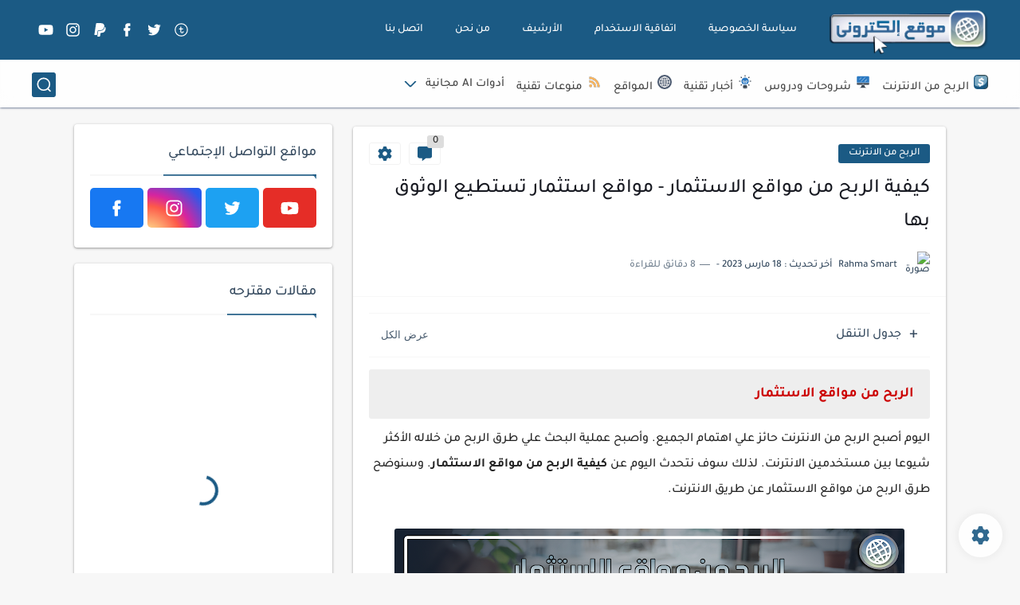

--- FILE ---
content_type: text/html; charset=UTF-8
request_url: https://www.webectrony.com/2023/03/investment-sites.html
body_size: 84055
content:
<!DOCTYPE html>
<html dir='rtl' lang='ar'>
<head>
<script async='async' crossorigin='anonymous' src='https://pagead2.googlesyndication.com/pagead/js/adsbygoogle.js?client=ca-pub-9113648361556159'></script>
<!-- Default Meta -->
<link href='/apple-touch-icon.png' rel='apple-touch-icon'/>
<meta content='text/html; charset=UTF-8' http-equiv='Content-Type'/>
<meta content='width=device-width, initial-scale=1' name='viewport'/>
<link href='https://www.webectrony.com/2023/03/investment-sites.html' rel='canonical'/>
<meta content='كيفية الربح من مواقع الاستثمار - مواقع إستثمار تستطيع الوثوق بها اليوم أصبح الربح من الانترنت حائز علي اهتمام الجميع. وأصبح عملية الحث علي طرق الربح .' name='description'/>
<link href='https://www.webectrony.com/favicon.ico' rel='icon' type='image/x-icon'/>
<meta content='IE=edge' http-equiv='X-UA-Compatible'/>
<meta content='blogger' name='generator'/>
<meta content='#1b5a84' name='theme-color'/>
<meta content='#1b5a84' name='msapplication-navbutton-color'/>
<meta content='4232193462512830082' name='BlogId'/>
<link href='https://blogger.googleusercontent.com/img/b/R29vZ2xl/AVvXsEgjHjfifXax3Uc_2zUwaVQaiLhMuQVhvrpaEfneaAGDy3HRc_M7JPboZlh8zZgeTosC466ZH0e4hm9ZJQy_xim5HAdDfvX6G3DqZ6Dq-wdWittpPtg4DNGXslqTfOjUNrsla0eyk_0PHAd8M2L0nXUuWtriKSpW0dDNeu_F1c4LAMcLWILLThELy26-/w640-h360/%D8%A7%D9%84%D8%B1%D8%A8%D8%AD-%D9%85%D9%86-%D9%85%D9%88%D8%A7%D9%82%D8%B9-%D8%A7%D9%84%D8%A7%D8%B3%D8%AA%D8%AB%D9%85%D8%A7%D8%B1.png' rel='image_src'/>
<!-- DNS Prefetech -->
<link href='https://www.webectrony.com/2023/03/investment-sites.html' rel='dns-prefetch'/><link href='https://www.webectrony.com/2023/03/investment-sites.html' rel='preconnect'/><link href='https://script.google.com' rel='dns-prefetch'/><link href='https://fonts.gstatic.com' rel='dns-prefetch'/><link href='https://fonts.googleapis.com' rel='dns-prefetch'/><link href='https://1.bp.blogspot.com' rel='dns-prefetch'/><link href='https://2.bp.blogspot.com' rel='dns-prefetch'/><link href='https://3.bp.blogspot.com' rel='dns-prefetch'/><link href='https://4.bp.blogspot.com' rel='dns-prefetch'/><link href='https://blogger.googleusercontent.com' rel='dns-prefetch'/><link href='https://pagead2.googlesyndication.com' rel='dns-prefetch'/><link href='https://pagead2.googlesyndication.com' rel='preconnect'/><link href='https://www.googletagmanager.com/gtag/js' rel='dns-prefetch'/><link href='https://www.googletagmanager.com/gtag/js' rel='preconnect'/>
<!-- Title -->
<title>كيفية الربح من مواقع الاستثمار - مواقع استثمار تستطيع الوثوق بها</title>
<!-- Open Graph -->
<meta content='ar_AR' property='og:locale'/>
<meta content='https://www.webectrony.com/2023/03/investment-sites.html' property='og:url'/>
<meta content='كيفية الربح من مواقع الاستثمار - مواقع استثمار تستطيع الوثوق بها' property='og:title'/>
<meta content='منصة موقع الكتروني' property='og:site_name'/>
<meta content='كيفية الربح من مواقع الاستثمار - مواقع إستثمار تستطيع الوثوق بها اليوم أصبح الربح من الانترنت حائز علي اهتمام الجميع. وأصبح عملية الحث علي طرق الربح .' property='og:description'/>
<meta content='كيفية الربح من مواقع الاستثمار - مواقع استثمار تستطيع الوثوق بها' property='og:image:alt'/>
<meta content='article' property='og:type'/>
<meta content='https://blogger.googleusercontent.com/img/b/R29vZ2xl/AVvXsEgjHjfifXax3Uc_2zUwaVQaiLhMuQVhvrpaEfneaAGDy3HRc_M7JPboZlh8zZgeTosC466ZH0e4hm9ZJQy_xim5HAdDfvX6G3DqZ6Dq-wdWittpPtg4DNGXslqTfOjUNrsla0eyk_0PHAd8M2L0nXUuWtriKSpW0dDNeu_F1c4LAMcLWILLThELy26-/w1200-h630-p-k-no-nu/%D8%A7%D9%84%D8%B1%D8%A8%D8%AD-%D9%85%D9%86-%D9%85%D9%88%D8%A7%D9%82%D8%B9-%D8%A7%D9%84%D8%A7%D8%B3%D8%AA%D8%AB%D9%85%D8%A7%D8%B1.png' property='og:image'/>
<!-- Twitter Card -->
<meta content='summary_large_image' name='twitter:card'/>
<meta content='https://www.webectrony.com/' name='twitter:domain'/>
<meta content='كيفية الربح من مواقع الاستثمار - مواقع إستثمار تستطيع الوثوق بها اليوم أصبح الربح من الانترنت حائز علي اهتمام الجميع. وأصبح عملية الحث علي طرق الربح .' name='twitter:description'/>
<meta content='كيفية الربح من مواقع الاستثمار - مواقع استثمار تستطيع الوثوق بها' name='twitter:title'/>
<meta content='https://blogger.googleusercontent.com/img/b/R29vZ2xl/AVvXsEgjHjfifXax3Uc_2zUwaVQaiLhMuQVhvrpaEfneaAGDy3HRc_M7JPboZlh8zZgeTosC466ZH0e4hm9ZJQy_xim5HAdDfvX6G3DqZ6Dq-wdWittpPtg4DNGXslqTfOjUNrsla0eyk_0PHAd8M2L0nXUuWtriKSpW0dDNeu_F1c4LAMcLWILLThELy26-/w1200-h630-p-k-no-nu/%D8%A7%D9%84%D8%B1%D8%A8%D8%AD-%D9%85%D9%86-%D9%85%D9%88%D8%A7%D9%82%D8%B9-%D8%A7%D9%84%D8%A7%D8%B3%D8%AA%D8%AB%D9%85%D8%A7%D8%B1.png' name='twitter:image'/>
<!-- Feed Links -->
<link rel="alternate" type="application/atom+xml" title="منصة موقع الكتروني - Atom" href="https://www.webectrony.com/feeds/posts/default" />
<link rel="alternate" type="application/rss+xml" title="منصة موقع الكتروني - RSS" href="https://www.webectrony.com/feeds/posts/default?alt=rss" />
<link rel="service.post" type="application/atom+xml" title="منصة موقع الكتروني - Atom" href="https://www.blogger.com/feeds/4232193462512830082/posts/default" />

<link rel="alternate" type="application/atom+xml" title="منصة موقع الكتروني - Atom" href="https://www.webectrony.com/feeds/6733110641352517571/comments/default" />
<!-- Required -->
<meta content='278754422284374' property='fb:pages'/>
<meta content='278754422284374' property='fb:admins'/>
<meta content='' property='fb:app_id'/>
<meta content='' id='disqus-id'/>
<meta content='@elsabagh_7' name='twitter:site'/>
<meta content='@elsabagh_7' name='twitter:creator'/>
<meta content='منصة موقع الكتروني' property='article:publisher'/>
<meta content='منصة موقع الكتروني' property='article:author'/>
<meta content='wxxqGj70lkLu5OypOAc7E3C9CI0smw9wmVMRzxMr-n8' name='google-site-verification'/>
<!-- Description and Keywords (start) -->
<meta content='مواقع ، أخبار تقنية ، شروحات ، ويندوز ، أندرويد ، بلوجر ، جوجل ، دورات تعليمية ، برامج ، الربح من الانترنت ، منصة موقع الكتروني ، جوجل ادسنس ، يوتيوب ، دورات تعليميه ، موبايل ، المعلوميات ، للمعلوميات ، جديد التقنية ، مدونة مقالة' name='keywords'/>
<meta content='أخبار الإنترنت ، حلقات ، الحماية ، الويندوز ، تدوينات ، معلوماتية ، فيسبوك ، الربح ، برامج ، أندرويد ، ثيمات الوندوز ، منصة موقع الكتروني ، الألعاب ، تطوير المواقع ، فيديوهات' name='category'/>
<!-- Description and Keywords (end) -->
<!-- [وسم الميتا الخاص بلغة الموقع والجغرافيا] -->
<meta content='منصة موقع الكتروني' name='author'/>
<meta content='----@gmail.com' name='Email'/>
<meta content='Global' name='distribution'/>
<meta content='General' name='rating'/>
<meta content='(c) 2022 تاريخ انشاء المدونة ' name='copyright'/>
<meta content='worldwide' name='coverage'/>
<meta content='document' name='resource-type'/>
<meta content='ar' http-equiv='content-language'/>
<meta content='egypt' name='geo.country'/>
<meta content='ar_AR' property='og:locale'/>
<meta content='ar_En' property='og:locale:alternate'/>
<meta content='egypt' name='geo.placename'/>
<meta content='منصة موقع الكتروني' name='Author'/>
<meta content='general' name='rating'/>
<meta content='blogger' name='generator'/>
<meta charset='utf-8'/>
<meta content='egypt' name='geo.country'/>
<meta content='width' name='MobileOptimized'/>
<meta content='true' name='HandheldFriendly'/>
<meta content='yes' name='apple-mobile-web-app-capable'/>
<meta content='text/html; charset=UTF-8' http-equiv='Content-Type'/>
<link href='/apple-touch-icon.png' rel='apple-touch-icon'/>
<!-- [وسم الميتا الخاص بلغة الموقع والجغرافيا] -->
<!-- اكواد التواصل -->
<meta content='ca-pub-9113648361556159' name='google-adsense-account'/>
<meta content='cairo' property='business:contact_data:locality'/>
<meta content='13511' property='business:contact_data:postal_code'/>
<meta content='egypt' property='business:contact_data:country_name'/>
<meta content='---@gmail.com' property='business:contact_data:email'/>
<meta content='https://---.com/' property='business:contact_data:website'/>
<meta content='507FFD1B77B355808DC9692E32D0AC13' name='msvalidate.01'/>
<meta content='XG8tZLdbngN9m_tkQCyljQF-_HggNVoKYmoKpoB-FzY' name='google-site-verification'/>
<!-- اكواد سرعة الخادم -->
<meta content='max-age=604800' http-equiv='Cache-Control'/>
<include expiration='7d' path='*.css'></include>
<include expiration='7d' path='*.js'></include>
<include expiration='3d' path='*.gif'></include>
<include expiration='3d' path='*.jpeg'></include>
<include expiration='3d' path='*.jpg'></include>
<include expiration='3d' path='*.png'></include>
<include expiration='3d' path='*.webp'></include>
<include expiration='3d' path='*.ico'></include>
<!-- اكواد dns -->
<link href='//1.bp.blogspot.com' rel='dns-prefetch'/>
<link href='//28.2bp.blogspot.com' rel='dns-prefetch'/>
<link href='//3.bp.blogspot.com' rel='dns-prefetch'/>
<link href='//4.bp.blogspot.com' rel='dns-prefetch'/>
<link href='//2.bp.blogspot.com' rel='dns-prefetch'/>
<link href='//www.blogger.com' rel='dns-prefetch'/>
<link href='//maxcdn.bootstrapcdn.com' rel='dns-prefetch'/>
<link href='//fonts.googleapis.com' rel='dns-prefetch'/>
<link href='//use.fontawesome.com' rel='dns-prefetch'/>
<link href='//ajax.googleapis.com' rel='dns-prefetch'/>
<link href='//resources.blogblog.com' rel='dns-prefetch'/>
<link href='//www.facebook.com' rel='dns-prefetch'/>
<link href='//twitter.com' rel='dns-prefetch'/>
<link href='//www.youtube.com' rel='dns-prefetch'/>
<link href='//feedburner.google.com' rel='dns-prefetch'/>
<link href='//www.pinterest.com' rel='dns-prefetch'/>
<link href='//www.linkedin.com' rel='dns-prefetch'/>
<link href='//feeds.feedburner.com' rel='dns-prefetch'/>
<link href='//github.com' rel='dns-prefetch'/>
<link href='//player.vimeo.com' rel='dns-prefetch'/>
<link href='//platform.twitter.com' rel='dns-prefetch'/>
<link href='//apis.google.com' rel='dns-prefetch'/>
<link href='//connect.facebook.net' rel='dns-prefetch'/>
<link href='//cdnjs.cloudflare.com' rel='dns-prefetch'/>
<link href='//www.google-analytics.com' rel='dns-prefetch'/>
<link href='//pagead2.googlesyndication.com' rel='dns-prefetch'/>
<link href='//static.xx.fbcdn.net' rel='dns-prefetch'/>
<link href='//syndication.twitter.com' rel='dns-prefetch'/>
<link href='//www.google-analytics.com' rel='dns-prefetch'/>
<link href='//lh3.googleusercontent.com' rel='dns-prefetch'/>
<link href='//blogger.googleusercontent.com' rel='dns-prefetch'/>
<link href='//cdn.jsdelivr.net' rel='dns-prefetch'/>
<link href='//ajax.googleapis.com/ajax/libs/jquery/3.6.0/jquery.min.js' rel='dns-prefetch'/>
<link href='//cdn.firebase.com/v0/firebase.js' rel='dns-prefetch'/>
<!-- اكواد تسريع ادسنس -->
<link href='//adservice.google.com' rel='preconnect'/>
<link href='//googleads.g.doubleclick.net' rel='preconnect'/>
<link href='//www.googletagservices.com' rel='preconnect'/>
<link href='//tpc.googlesyndication.com' rel='preconnect'/>
<link href='//www.google-analytics.com/analytics.js' rel='preconnect'/>
<!-- اكواد تسريع ادسنس -->
<!-- Template Skin -->
<style id='page-skin-1' type='text/css'><!--
/* === Seoplus Template ====
-> Homepage: https://www.seoplus-template.com
-> Version : 8.0
-> Updated : 1 november, 2022
*//*=================
>Normalize
===================*/
/* HeadLine SidePar Icon */
.clear{clear:both}
/* Css Icon */
.icon-spinner{background: url("data:image/svg+xml,%3Csvg xmlns='http://www.w3.org/2000/svg' viewBox='0 0 50 50' x='0px' y='0px'%3E%3Cpath d='M25.251,6.461c-10.318,0-18.683,8.365-18.683,18.683h4.068c0-8.071,6.543-14.615,14.615-14.615V6.461z' style='fill:%23989b9f;stroke:%23989b9f'%3E%3CanimateTransform attributeName='transform' attributeType='xml' dur='0.6s' from='0 25 25' repeatCount='indefinite' to='360 25 25' type='rotate'%3E%3C/animateTransform%3E%3C/path%3E%3C/svg%3E") center no-repeat}
.OpenSitting.inside:after,.search-submit2:after{content:'\2715';line-height:18px;font-size:14px;font-weight:bold;font-family:inherit}
/* Normalize */
:root{--HLinkfont:400 15px sans-serif;--OldMin:#1b5a84;--startSide: right;--endSide: left;--maxWidth:1200px;--BodyBG:#f7f7f7 none repeat scroll top right;--minColorIc:#1b5a84;--minColor:#1b5a84;--minColorTran:#1b5a84cf;--secColor:#eeeeee;--thrColor:#fff;--whiteColor:#ffffff;--hoverColor:#1b5a84;--MinBgColor:#fff;--txtColor:#34495e;--TitColor:#444;--SanColor:#666;--Borderes:#f7f7f7;--Borderes2:#f7f7f7;--Borderes3:#eee;--PostTxtColor:#222222;--PostTitleColor:#171921;--PostLinkColor:#194ca9;--Hbg:#ffffff;--HColor:#444444;--HbgIcon:#1b5a84;--HCoIcon:#ffffff;--HtitleColor:#1b5a84;--Cpc:#222222;--Cic:#1b5a84;--Hok:#1b5a84;--Sco:#1b5a84;--Gap:2px;--ImgRadius:4px;}
:root body.dark-mode{--BodyBG:#202442;--minColor:#242950;--minColorIc:#fff;--secColor:#242950;--thrColor:#1b2044;--whiteColor:#ffffff;--hoverColor:#3a7bd5;--MinBgColor:#2d325a;--txtColor:#ffffff;--TitColor:#ffffff;--SanColor:#eee;--Borderes:#262b52;--Borderes2:#3e4477;--Borderes3:#2d325a;--PostTxtColor:#eee;--PostTitleColor:#ffffff;--PostLinkColor:#3a7bd5;--Hbg:#2d325a;--HColor:#ffffff;--HtitleColor:#ffffff;--HbgIcon:#242950;--HCoIcon:#fff;--Cpc:#eee;--Cic:#fff;--Hok:#3a7bd5;--Sco:#3a7bd5;}
ul{margin:0;padding:0}*{text-decoration:none;margin:0;padding:0;outline:0;-webkit-box-sizing:border-box;-moz-box-sizing:border-box;box-sizing:border-box}html,body,div,span,applet,object,iframe,h1,h2,h3,h4,h5,h6,p,blockquote,pre,abbr,acronym,address,big,cite,code,del,dfn,em,ins,kbd,q,s,samp,small,strike,strong,sub,sup,tt,var,dl,dt,dd,ol,ul,li,fieldset,form,label,legend,table,caption,tbody,tfoot,thead,tr,th,td{border:0;font-family:inherit;font-size:100%;font-style:inherit;color:inherit;font-weight:inherit;margin:0;outline:0;padding:0;vertical-align:baseline}img{max-height:100%;max-width:100%;position:relative}
body,input{font:400 15px sans-serif;font-optical-sizing:auto;font-style:normal;font-stretch:normal;line-height:initial}
body{background:var(--BodyBG)}
.widget{overflow:hidden}
.EndSides{overflow:hidden;clear:both;display:block}
.site .widget{display:block;clear:both;overflow:hidden;margin:0 0 20px;padding:20px;background:var(--MinBgColor);box-shadow:0 1px 2px 0 rgb(48 48 48 / 30%), 0 1px 3px 1px rgb(48 48 48 / 15%);border-radius:4px}div#Tempnec{margin: 3px}div#sidepar{margin: 3px;}
.bocker{position:relative;display:flex;/*align-items:flex-start*/;justify-content:space-between;/*overflow: hidden;*/transition: none !important;}
.r-r{position:relative;width:calc(100% - 330px - 20px);overflow: hidden;transition: none !important;}
#sidepar-wid{width:330px;margin-right:20px;/*overflow: hidden;*/transition: none !important;}
.Treelists{display:grid;grid-template-columns:repeat(3,1fr);gap:15px;row-gap:0}
.towcol{display:grid;grid-template-columns:repeat(2,1fr);gap:15px;row-gap:0}
.no-items{display:none!important}
.container{width:97%;max-width:1100px;margin:0 auto;display:block}
/* HeadLine */
.scrolhide { overflow: hidden; }
.headline,.Followers .title{position:relative;font-size:18px;padding:0 0 10px;border-bottom:2px solid var(--Borderes);display:flex;margin-bottom:15px;align-items:center;justify-content:space-between;color:var(--txtColor)}
.headline:before,.Followers .title:before{content:"";width:0;height:0;position:absolute;bottom:-6px;border-top:6px solid var(--minColorTran);right:0;left:auto;border-left:5px solid transparent;border-right:0;border-top-color:var(--minColorTran)}
.headline .title:after,.Followers .title:after{content:"";background:var(--minColorTran);width:103%;height:2px;position:absolute;bottom:-12px;background-color:var(--minColorTran);right:0;left:auto;z-index:1}
.headline .title{position:relative;float:right;color:var(--txtColor);line-height:33px}
.blocker{display:block;overflow:hidden;margin-top:15px}
a.Lapel-Link{text-align:center;transition:all 0.2s linear;float:left;color:var(--whiteColor);background:var(--minColor);position:relative;font-size:13px;padding:0 15px;border-radius:2px;height:28px;line-height:28px}div#shreeta5bar{margin: 3px;}div#TopPost-sc {margin: 3px;}
/* Stats Widget */
.Stats img{width:auto;height:auto;display:inline-block;vertical-align:-4px;-webkit-border-radius:0;-moz-border-radius:0;border-radius:0;margin-left:5px}.Stats .widget-content *{vertical-align:middle}.Stats .widget-content{color:var(--TitColor);text-align:center;font-size:24px;font-family:sans-serif!important}.Stats .digit strong{background:#eee;margin:0 3px;border-radius:3px;padding:0 8px}
/* social Icon's */
aside .social-static.social li a svg{fill:#fff;width:23px;height:23px}.social-static.social li a svg{fill:#fff;width:19px;height:19px}.shmal .social-static.social li{float:right;vertical-align:middle;margin-right:5px;list-style:none}aside .social-static.social li{float:right;vertical-align:middle;list-style:none;width:calc((100% - 15px) / 4);margin-left:5px;margin-bottom:5px;padding-bottom:0;border:0}aside .social-static.social li a{background: #aaa;border-radius:5px;justify-content:center;height:50px;display:flex;align-items:center}aside .social-static.social li:nth-of-type(4n+4){margin-left:0}.social-static.social{display:block;overflow:hidden;vertical-align:middle}.shmal .social-static.social li{float:right;vertical-align:middle;margin-right:5px;list-style:none;padding-bottom:0;margin-bottom:0;border:0}.shmal .social-static.social li a,.author-social li a{display:flex;align-items:center;justify-content:center;width:27px;height:27px;border-radius:3px;background:#888}.shmal .social-static.social li:first-of-type{margin-right:0}
@media (min-width: 767px){
.Sp-posts1 article .post-info
{padding: 10px;}
}
@media (max-width: 768px){
.Sp-posts1 article.post-amp.post.hentry.h-entry{padding: 7px}
.Sp-posts1 .Posts-byCategory {grid-gap: 10px !important;}
}
.Sp-posts1 article.post-amp.post.hentry.h-entry {
background: #f7f7f7;border-radius: 4px;
}
.dark-mode .Sp-posts1 article.post-amp.post.hentry.h-entry {background-color: var(--minColor);}
/* social Icon Color's */
.social a[title="sitemap"] {background: var(--minColor) !important;}.social a[title="email"]{background-color:#ea4335!important}.social a[title="line"]{background-color:#06c152!important}.social a[title="facebook"]{background-color:#1778F2!important}.social a[title="twitter"]{background-color:#1da1f2!important}.social a[title="rss"]{background-color:#f26522!important}.social a[title="dribbble"]{background-color:#ea4c89!important}.social a[title="google-plus"]{background-color:#dd4b39!important}.social a[title="pinterest"]{background-color:#cc2127!important}.social a[title="linkedin"]{background-color:#0976b4!important}.social a[title="wordpress"]{background-color:#00769d!important}.social a[title="github"]{background-color:#000000!important}.social a[title="youtube"]{background-color:#e52d27!important}.social a[title="quora"]{background-color:#a82400!important}.social a[title="spotify"]{background-color:#1ed760!important}.social a[title="snapchat"]{background-color:#f5d602!important}.social a[title="flickr"]{background-color:#FF0084!important}.social a[title="instagram"]{background-color:#7c38af;background:radial-gradient(circle at 0 130%,#fdf497 0%,#fdf497 5%,#fd5949 45%,#d6249f 60%,#285AEB 90%)!important}.social a[title="behance"]{background-color:#009fff!important}.social a[title="whatsapp"]{background-color:#128C7E!important}.social a[title="soundcloud"]{background-color:#FF5419!important}.social a[title="tumblr"]{background-color:#3e5a70!important}.social a[title="khamsat"]{background-color:#f9b01c!important}.social a[title="tradent"]{background-color:#59c5c4!important}.social a[title="blogger"]{background-color:#fc9644!important}.social a[title="telegram"]{background-color:#32AEE1!important}.social a[title="google-play"]{background-color:#3d9dab!important}.social a[title="mostaql"]{background-color:#2caae2!important}.social a[title="messenger"]{background-color:#0084ff!important}.social a[title="paypal"]{background-color:#193685!important}.social a[title="reddit"]{background-color:#ff4500!important}.social a[title="vk"]{background-color:#45668e!important}.social a[title="website"]{background-color:#444444!important}a[title="website:before"]{content:"\f0ac"!important}
/* Style Headr */
li.item:hover > ul{opacity:1;visibility:visible;transform:translateY(0)}
li.item > ul,li.sitem > ul{height:auto!important;display:block!important;position:absolute;right:0;width:200px;background:var(--Hbg);top:60px;box-shadow:0 0 5px 1px rgb(0 0 0 / 8%);z-index:9;opacity:0;visibility:hidden;transition:all .2s linear;transform:translateY(20px);border-radius:3px;border-top:2px solid var(--OldMin)}
li.item > ul:before{content:"";width:25px;height:25px;position:absolute;background:var(--Hbg);top:-10px;right:8%;border-radius:8px;transform:rotate(45deg);box-shadow:0 0 5px 1px rgb(0 0 0 / 8%);z-index:-1;border:2px solid var(--OldMin)}
li.item > ul li.sitem{display:block!important;padding:0!important;margin:0!important;background:var(--Hbg);border-radius:3px}
li.item > ul li.sitem a{color:var(--HColor);padding:14px;margin:0!important;display:block;position:relative;background:var(--Hbg);border-radius:3px;overflow:hidden}
li.sitem > ul{transform:translateX(-30px);right:100%;top:0;border-right:2px solid var(--OldMin);border-top:0}
li.sitem > ul:before{content:"";width:26px;height:26px;position:absolute;background:var(--Hbg);top:10px;right:-10px;z-index:-1;transform:rotate(45deg);border:1px solid var(--Borderes);box-shadow:0 0 5px 1px rgb(0 0 0 / 8%);border:2px solid var(--OldMin);border-radius:8px}
li.sitem:hover > ul{transform:translateX(0);opacity:1;visibility:visible}
li.sitem:last-of-type > a{border-bottom:0!important}
li.ssitem:last-of-type > a{border-bottom:0!important}
li.ssitem{border-radius: 8px;background: var(--MinBgColor);padding:0!important;float:none;margin:0!important;width:100%}
.targetitem li a:hover:before{color:var(--hoverColor)!important}
nav.nav-par ul li a:hover{color:var(--hoverColor)}
div#menu i.fa{display:inline-block;vertical-align:middle;margin-left:5px}
.icon.arrow-down{z-index: 9;transition:all .3s linear;display:block;position:absolute;top:19px;left:5px;right:auto}
.item.targetitem:hover .icon{top:23px}
.item.targetitem:hover .icon:after{transform:rotate(-45deg)}
.item.targetitem .icon:after{user-select:none;content:"";display:inline-block;width:8px;height:8px;background:transparent;border:2px solid var(--Cic);border-bottom-color:transparent;border-left-color:transparent;transform:rotate(135deg);border-radius:3px;transition:all 0.3s}
.item.targetitem .targetitem span.icon{left:13px!important;top:14px!important;right:auto!important}
.item.targetitem .targetitem:hover span.icon{left:20px!important}
.item.targetitem{padding-left:30px!important}
.sitem:hover  > a,.ssitem:hover > a{background:rgb(0 0 0 / 5%) !important}
.sitem.targetitem .icon:after{transform:rotate(225deg)!important;width:6px;height:6px}
/* headr sidenav  */
.pos-t-t,.Sittings{display:none;position:fixed;top:0;left:0;right:0;bottom:0;background-color:rgba(0,0,0,.2);backdrop-filter:saturate(100%) blur(2px);z-index:999}
#NavM:checked ~ .contenarpage .pos-t-t{display:block}
.sidenav{transition:all .3s linear;height:100vh;width:300px;position:fixed;top:0;bottom:0;right:-400px;background-color:var(--MinBgColor);z-index:9999;max-width:100%;box-shadow:-4px 0 10px 0 rgb(0 0 0 / 8%)}
#NavM:checked ~ .contenarpage .sidenav{right:0}
.sidehead{position:absolute;width:45px;height:45px;left:-40px;top:20px;overflow:hidden;display:flex;align-items:center;background:var(--MinBgColor);border-radius:50% 0 50% 50%;justify-content:center;box-shadow:-2px 3px 0 0 rgb(0 0 0 / 8%);border-right:0}
.closemenu{display:flex;height:100%;color:var(--TitColor);font-size:16px;align-items:center;cursor:pointer;padding:0 19px}
.closemenu:after{content:'\2715';line-height:18px;font-size:14px;font-weight:bold}
.flexmenu{position:relative;width:100%;height:100%;display:flex;justify-content:flex-start;overflow:hidden;flex-direction:column;overflow-y:scroll;margin:0;padding-bottom:200px}
.flexmenu .MegaItem .mega-wraper{display:none!important}
.SiteInfo{padding:20px 20px  5px;border-bottom:1px solid var(--Borderes)}
.SiteInfo .navlogo img{max-width:100%;max-height:100%;display:inline-block}
.SiteInfo .navlogo{text-align: center;display:block;margin:0 auto 15px}
.SiteInfo .navtitle{display:block;padding:10px 0;font-size:21px;background:var(--Borderes);margin-bottom:15px;color:var(--txtColor);text-align:center;border-radius:5px}
.navdis{display:block;max-height:8em;overflow:hidden;margin-bottom:15px;color:var(--txtColor);opacity:.9;font-family:sans-serif!important;text-align:center}
.mainmenu{position:relative;width:100%;padding:16px}
.mainmenu ul li{position:relative;display:block;overflow:hidden;width:100%;margin:0!important}
.mainmenu ul li a{border-bottom:0!important;font-size:15px;color:var(--TitColor);padding:15px 0;display:block;border-bottom:1px solid rgb(0 0 0 / 8%)!important}
.mainmenu .item.targetitem{padding-left:0!important}
.mainmenu .targetitem ul a:before{content:'.';font-size:30px;line-height:0;display:inline-block;vertical-align:middle;margin-left:5px;top:-6px;position:relative}
.bottommeny{display:block;padding:20px;border-top:1px solid var(--Borderes)}
.bottpage ul li:after{content:'';font-size:27px;line-height:0;display:inline-block;vertical-align:middle;margin:0 8px;width:10px;height:1px;background:#666}
.bottpage ul{list-style:none;margin-bottom:5px}
.bottpage ul li{display:inline-block;margin-bottom:5px}
.bottpage ul li a{font-size:15px;color:var(--TitColor);font-family:sans-serif;opacity:0.8}
.bottpage ul li a:hover{opacity:1;text-decoration:underline}
.bottsocial .social-static li{display:inline-block;margin-left:10px}
.bottsocial .social-static li a{background:transparent!important}
.bottsocial .social-static li a svg{fill:var(--TitColor);opacity:0.8}
.bottsocial .social-static li a:hover svg{opacity:1}
.mainmenu .item.targetitem .icon{transform:none!important;border-radius:3px;left:0!important;top:14px!important;background:var(--secColor);color:#202124;width:30px;height:25px;line-height:25px;padding-top:4px;display:flex;align-items:baseline;justify-content:center}
.mainmenu .item.targetitem .icon:after{transform:rotate(135deg)!important}
.mainmenu ul li a i{font-size:14px;color:var(--TitColor);margin-left:5px}
.sidenav .targetitem ul.open{display:block!important}
.sidenav .targetitem ul{box-shadow: none !important;position:relative!important;opacity:1!important;visibility:visible!important;transform:unset!important;display:none!important;width:auto!important;top:0!important;right:0!important;margin-top:10px;border:0!important;border-top:1px solid var(--Borderes)!important;border-bottom:1px solid var(--Borderes)!important}
.sidenav .targetitem ul:before{border:1px solid var(--Borderes);right:5%;box-shadow:none!important}
.sidenav .sitem.targetitem .icon{left:5px!important;transform:rotate(180deg)!important}
.sidenav .sitem.targetitem span.icon{transform:rotate(0deg)!important}
.sidenav .targetitem.sitem ul.open{padding-right:10px;margin:3px 0;position:relative!important}
.sidenav .targetitem.sitem ul.open:before{top:-8px!important}
.mainmenu .item.targetitem span.icon,.mainmenu .item.targetitem .targetitem:hover span.icon{left:10px!important}
.mainmenu .item.targetitem.open > span.icon,.sidenav .sitem.targetitem.open > span.icon{background: var(--Sco);--Cic: #fff;}
.bottpage ul li:last-child:after{display:none}
.mainmenu .sitem:hover > a,.mainmenu .ssitem:hover > a{background:transparent!important}
/* Aside */
.FeaturedPost .item-thumbnail.thumb{margin-left: 0;float: none;width:100%;padding-top: 56.25%;margin-bottom:5px}
.FeaturedPost .post-title .title{overflow:hidden;display:block;font-size:19px;color:var(--TitColor);max-height:4.9em;line-height:1.6em;background-size:0!important}
.FeaturedPost .snippet-item{color:var(--SanColor);font-size:13px;font-family:sans-serif!important;line-height:18px;margin-top:5px;overflow:hidden}.Profile .profile-img{display:block;margin:0 auto 20px;border-radius:50%}.Profile .profile-link.g-profile{color:var(--txtColor);background:var(--secColor);display:block;text-align:center;padding:10px;margin-bottom:15px;border-radius:3px;font-family:'Tajawal',sans-serif!important;font-size:inherit!important;opacity:1}.Profile .profile-data.location{display:none}.Profile .profile-textblock{color:var(--SanColor);font-size:15px;font-family:sans-serif!important;margin-bottom:15px;text-align:center;display:block}.Profile .profile-link{color:#ffffff;background:#3560ab;display:block;text-align:center;padding:10px;border-radius:3px;font-family:sans-serif!important;font-size:13px;opacity:0.7}.Profile .profile-link:hover{opacity:1}.BlogSearch input{background:transparent;font-family:sans-serif!important;color:var(--txtColor);display:inline-block;font-size:13px;padding:10px;border-radius:3px;width:55px;border:1px solid var(--Borderes)}.BlogSearch input[type="submit"]{transition:all 0.3s;background:var(--secColor);border:0;cursor:pointer}.search-input input:hover,.search-input input:focus{border-color:#4b9ce7}.search-input{display:inline-block;width:calc((100% - 60px) / 1)}.search-input input{display:block;width:100%}aside .LinkList ul li,footer .LinkList ul li,aside .PageList ul li,footer .PageList ul li{padding-bottom:8px;margin-bottom:8px;border-bottom:1px solid var(--Borderes);list-style:none}aside .LinkList ul li a,footer .LinkList ul li a,aside .PageList ul li a,footer .PageList ul li a{font-family:sans-serif!important;color:var(--TitColor);display:block}.list-label-widget-content ul li{display:block;padding-bottom:8px;margin-bottom:8px;border-bottom:1px solid var(--Borderes)}.list-label-widget-content ul li a{font-family:sans-serif!important;color:var(--TitColor);display:block}aside .LinkList ul li a:before, footer .LinkList ul li a:before, aside .PageList ul li a:before, footer .PageList ul li a:before, .list-label-widget-content ul li a:before{vertical-align:baseline;display:inline-block;width:4px;height:4px;content:"";margin-left:10px;background:transparent;border:1.7px solid var(--txtColor);border-bottom-color:transparent;border-left-color:transparent;transform:rotate(225deg);font-family:inherit!important}
.list-label-widget-content .label-count{float:left;background-color:var(--minColor);text-align:center;font-size:13px;padding:0 5px;min-width:24px;height:20px;line-height:20px;color:var(--whiteColor);border-radius:2px;font-family:sans-serif!important}.list-label-widget-content li:hover .label-count{opacity:1}.cloud-label-widget-content{justify-content:center;display:flex;justify-content:flex-start;flex-wrap:wrap}span.label-size{flex-grow:1}.cloud-label-widget-content .label-count{margin-right:10px;background:var(--MinBgColor);font-size:13px;padding:0 5px;min-width:20px;height:18px;line-height:18px;text-align:center;border-radius:3px;color:var(--txtColor)}
.cloud-label-widget-content .label-name{transition:all 0.3s;display:flex;padding:0 13px;justify-content:space-between;align-items:center;background:var(--minColor);font-family:sans-serif!important;margin:0 0 6px 5px;color:var(--whiteColor);font-size:15px;border-radius:3px;height:35px;line-height:35px}
input.follow-by-email-address{display:block;width:100%;height:40px;margin:15px 0;border-radius:3px;border:1px solid #efefef;text-align:center}input.follow-by-email-submit{background:#eee;border:1px solid #ccc;padding:10px;border-radius:3px;width:100%;text-align:center;color:#6b6b6b;font-size:12px;cursor:pointer}input.follow-by-email-address::placeholder{font-weight:normal;font-size:14px}div#ArchiveList ul.hierarchy{padding-right:30px}div#ArchiveList ul.hierarchy ul.hierarchy{padding-right:15px}div#ArchiveList ul.hierarchy ul.hierarchy ul.hierarchy  li:not(:last-of-type){margin-bottom:5px;padding-bottom:5px}div#ArchiveList ul.hierarchy li a,div#ArchiveList ul.flat li a{color:#121212}div#ArchiveList ul.hierarchy ul.hierarchy ul.hierarchy li:first-of-type{margin-top:5px;padding-top:5px}div#ArchiveList ul.hierarchy li{font-size:11px}div#ArchiveList ul.hierarchy li a:hover,div#ArchiveList ul.flat li a:hover{color:#eeeeee}div#ArchiveList .hierarchy-title{font-size:13px;margin-bottom:5px;padding-bottom:5px;border-bottom:1px solid #f7f7f7}div#ArchiveList .hierarchy-title span.post-count,div#ArchiveList ul.flat li span.post-count{float:left;width:25px;padding:0 0;text-align:center;background:#eee;border-radius:3px;border:1px solid #ccc;font-size:12px;font-weight:normal}div#ArchiveList ul.flat{padding-right:30px}div#ArchiveList ul.flat li:not(:last-of-type){margin-bottom:5px;padding-bottom:5px}div#ArchiveList ul.flat li{font-size:13px}.ContactForm textarea[name="email-message"],.ContactForm input[type="text"]{margin:0 auto 10px;border:1px solid var(--Borderes);width:100%;border-radius:3px;padding:10px 15px;background:transparent;font-family:sans-serif!important}.ContactForm textarea[name="email-message"]:hover,.ContactForm input[type="text"]:hover,.ContactForm textarea[name="email-message"]:focus,.ContactForm input[type="text"]:focus{border:1px solid #4b9ce7}textarea[name="email-message"]{min-height:130px;resize:vertical}.ContactForm input[type="button"]{transition:all 0.3s;display:inline-block!important;position:relative;font-size:14px;background:var(--secColor);color:var(--txtColor);padding:7px 20px;border-radius:3px;font-family:sans-serif!important;border:none;float:left;cursor:pointer}p#ContactForm1_contact-form-error-message{font-family:sans-serif!important}p#ContactForm1_contact-form-success-message{font-family:sans-serif!important;color:#30bb81}
/* nextprev  */
.page-navigation{display:flex!important;align-items:center;justify-content:space-between}div#siki_next a,div#siki_prev a{width:42px;height:42px;display:flex;align-items:center;justify-content:center;background:var(--minColor);color:var(--whiteColor);font-size:25px;border-radius:3px}.sikinot{opacity:0.7}.sikinot a{pointer-events:none}div#siki-page-number{font-size:16px;font-family:sans-serif;color:var(--txtColor)}
/* InPost And Page*/
.post-body{font:400 16px sans-serif;line-height:2em;overflow:hidden;color:var(--PostTxtColor)}.post-body a{color:var(--PostLinkColor)}.post div#Blog1,.post .post-outer,.post .post-body{overflow:initial!important}.post div#Blog1,.page div#Blog1{display:block;background:transparent;border-radius:0;padding:0;border:0;margin:0;box-shadow:none;margin-bottom:15px}.bobxed,.commentsection,.pSh,.post-tags,.shareButton,.RelatedPosts,.author-posts,.post-body,.page-navigation{display:block;background:var(--MinBgColor)!important;clear:both;padding:20px!important;overflow:hidden;border-bottom:1px solid var(--Borderes)}
.post .post-body p{margin:1.5em 0}
.post-body h1:not(.rnav-title),.post-body h2:not(.rnav-title),.post-body h3:not(.rnav-title),.post-body h4:not(.rnav-title){margin:1em 0;line-height:1.5em}
.post-body h1{font-size:1.9rem}
.post-body h2{font-size:1.7rem}
.post-body h3:not(.rnav-title){font-size:1.5rem}
.post-body h4{font-size:1.4rem}
.post-body sup {vertical-align: super;font-size: smaller !important;}
.post-body sub {vertical-align: sub;font-size: smaller;}
.post-meta{display:flex;align-items:center;justify-content:space-between;margin-top:15px}.au-ti{height: 36px;display:flex;align-items:center;justify-content:flex-start;font-size:13px}
.metapost{display:inline-flex;flex-wrap:wrap;align-items:center;justify-content:center;line-height:20px}
.Times{display:inline-block;white-space:nowrap;text-overflow:ellipsis;overflow:hidden;max-width:100%}
.Times > div{display:inline}
.authorname{margin-left:8px}
.authorPhoto{width:36px;height:36px;object-fit:cover;border-radius:8px;margin-left:5px}
.article-timeago,.readTime{opacity:.7}
.readTime:before{content:'';margin:0 5px;width:13px;height:1px;background:var(--txtColor);display:inline-block;vertical-align:middle}
.article-author,.article-timeago,.readTime{display:flex;align-items:center;justify-content:center;color:var(--txtColor)}
.topcs7v{margin-bottom:15px;position:relative;width:100%;display:flex;flex-direction:column;overflow:hidden;border-top:1px solid var(--Borderes)}
.toctitle{border-bottom:1px solid var(--Borderes);cursor:pointer;position:relative;height:55px;font-size:16px;color:var(--txtColor);display:flex;align-items:center;justify-content:flex-start;padding:0 15px;margin:0;width:100%}
.toctitle:before{content:'\002B';margin-left:10px;font-size:21px}
.toctitle:after{content:"عرض الكل";float:left;font-family:sans-serif;margin-right:10px;font-size:13px;position:absolute;left:15px;text-align:center;line-height:26px;border-radius:3px;opacity:0.9}
#tocList{padding:0 20px 15px;display:none;border-bottom:1px solid var(--Borderes)}
#tocList li{list-style:decimal inside;font-size:14px;line-height:1.7;margin-bottom:0;padding-bottom:0;color:var(--txtColor);opacity:.8}
#tocList li a{color:var(--txtColor)}
#tocList li:hover{opacity:1;text-decoration:underline}
.closed .toctitle:before{content:'\2212'}
.closed #tocList{display:block}
.toctitle:hover,.closed .toctitle{background:var(--Borderes)}
.closed .toctitle:after{content:'أخفاء الكل'}
.tr-caption{font-family:sans-serif!important;opacity:.8;font-size:14px;line-height:1.5em}
.post-body img{border-radius:3px;width:auto;height:auto;display:inline}
.separator,.separator a,a[imageanchor="1"],a[style*='1em']{text-align:center;margin:0!important}
.post-body strike{text-decoration:line-through}
.post-body u{text-decoration:underline}
.post-body ul,.post-body ol{padding:0 15px 0 0;margin:10px 0}
.post-body li{margin:5px 0;padding:0}
.post-body ul li{list-style:disc inside}
.post-body ol li{list-style:decimal inside}
.post-body ul ul li{list-style:circle inside}
.post-body blockquote{overflow:hidden;position:relative;background-color:rgba(155,155,155,0.05);color:var(--PostTxtColor);padding:15px 25px;margin:0;font-size:15px;border-right:3px solid rgba(155,155,155,0.2)}
div#AddOns{display:none;opacity:0;visibility:hidden}
.post-amp .topic-title{overflow:hidden;font:400 25px sans-serif;line-height:1.7em;color:var(--PostTitleColor)}
.hideensa{overflow:hidden;display:block;clear:both}
.foqTitle{display:flex;align-items:center;justify-content:space-between;margin-bottom:10px}
.FTBU{display:flex}
.postTopTag{color:var(--whiteColor);background:var(--minColor);font-size:13px;padding:4px 13px;border-radius:3px}
.postTopTag:hover{background:var(--minColor)}
.OpenSitting,.gocomments{cursor:pointer;margin-right:10px;width:40px;height:28px;display:flex;align-items:center;justify-content:center;position:relative;border-radius:3px;border:1px solid rgb(0 0 0 / 5%)}
.gocomments{margin:0}
.OpenSitting:hover,.gocomments:hover{background:rgb(0 0 0 / 6%)}
.gocomments svg,.OpenSitting svg{width:18px;height:18px;fill:var(--minColorIc)}
.numcomment{position:absolute;top:-10px;right:-5px;background:#ddd;padding:0 7px;color:#333;font-size:13px;border-radius:3px}
.post-tags{flex-wrap:wrap;padding-bottom:15px!important;display:flex;align-items:center;justify-content:flex-start}
.post-tags a{background:rgba(0,0,0,5%);color:var(--txtColor)}
.post-tags .tagstitle{background:var(--minColor);color:var(--whiteColor);margin-left:10px}
.post-tags span,.post-tags a{margin-bottom:5px;flex-shrink:0;transition:all 0.3s;border-radius:2px;padding:0 10px;line-height:26px;margin-left:7px;position:relative;font-size:13px}
.tagstitle:before{content:'';position:absolute;top:10px;left:-3px;width:6px;height:6px;background-color:var(--minColor);transform:rotate(45deg)}
.contpotg {
margin: 3px;
}
.review-image {width: fit-content;margin: 10px auto;background: var(--minColor);padding: 10px 20px;border-radius: 50px;color: #ffff;}
.img-up label{display: flex;align-items: center;justify-content: center;background: var(--BodyBG);border: 2px dashed var(--minColor);cursor: pointer;border-radius: 50px;}
.img-up label svg {margin-left: 10px;width: 3em;height: 3em;fill: var(--Cic);}
.img-up label p  {color: var(--Cic);}
/* SeoPlusAds  */
div#Topa3lan-sc .HTML,div#Topa3lan-sc2 .HTML{box-shadow:none;background:transparent!important;padding:0!important;border:0;margin:0}div#PostA3lan .widget,div#PostA3lan2 .widget{background:transparent!important;border:0!important;padding:0 20px!important;margin:0!important;box-shadow:none!important}
#Blog1 .clearhtml > .HTML{background:var(--MinBgColor)!important;margin:0;padding:20px 0!important;border-bottom:1px solid var(--Borderes)}
.SeoPlusAds,#Blog1 .HTML{font-family:sans-serif;background:transparent!important;margin:15px 0;text-align:center;font-size:13px;display:block;clear:both;border:none;overflow:unset!important;box-shadow:none;padding:0!important;border-radius:0}div#HTML100 .SeoPlusAds{margin-top:0}div#top-a3lan .HTML{margin-top:0}div#bot-a3lan .HTML{margin-bottom:0}.pnavigation .HTML{margin-bottom:15px!important}div#bot-a3lan,div#top-a3lan,div#ret-a3lan{overflow:initial}div#ret-a3lan .HTML{background:var(--MinBgColor)!important;padding:15px 0!important;margin:0!important;border-bottom:1px solid var(--Borderes)}
/* comments */
.bloggerComment{background:#fc9644}
.comments-tabs .active,.comments-tabs span:hover{opacity:1}
.noimg{background:transparent url(https://blogger.googleusercontent.com/img/b/R29vZ2xl/AVvXsEhpXdl-7yuQUT1IUDuabbZqEzg66SkBWnSihkW96WTowJYW0M43Hw-Cfu0EhmCGfkQ6QFnnYeg2eWIPCXGslXMBVVEfxlsAOLzu_issZh85y5gG1clqLGrIIWoMvuUyrqQGsZ9IkErgt1A/s83/log.jpg) no-repeat center;display:block;width:38px;height:38px;background-size:38px}
.avatar-image{width:38px;height:38px;position:absolute;top:0;right:0;border-radius:8px;overflow:hidden}
.CommentCounter{position:relative}
.cmt-user{font-family:sans-serif!important;font-size:14px;color:var(--txtColor)}
.comment-block{padding-right:45px}
.comment{position:relative;padding:0;margin:15px 0 0;padding-top:15px;list-style:none;border-radius:0;border-top:1px solid rgb(0 0 0 / 2%)}
.comment-replies{padding-right:45px}
.comment .comment-replies .comment:not(:first-child){border-top:0}
.comments .comment-content{font-size:14px;color:var(--Cpc);line-height:1.6em;margin:6px 0 10px;padding:10px;background:rgb(0 0 0 / 5%);border-radius:12px 2px 12px 12px;display:inline-block;white-space:pre-wrap}
.comments .comment-actions{display:flex;margin:0;align-items:center}
.comment-actions .comment-reply,.comment-actions a{margin-left:10px;font-size:13px;color:var(--txtColor);cursor:pointer;font-family:sans-serif!important;line-height:1em}
.comment-actions .comment-reply{padding-left:10px;border-left:1px solid rgb(9 32 76 / 2%)}
.comment-actions .comment-reply:hover,.comment-actions a:hover{text-decoration:underline}
.ShowMoreCMT,.PostEdit a{display:inline-block;padding:7px 22px;text-align:center;font-size:15px;background:var(--minColor);margin-top:20px;cursor:pointer;border-radius:3px;color:var(--whiteColor);line-height:1.3em;transition:all .2s linear}
#comments-respond,.comment-replies #comment-editor{padding:15px;border-radius:8px;border:1px solid rgb(9 32 76 / 2%);background:rgb(9 32 76 / 2%);min-height:100px}
.comment-replies #comment-editor{margin-top:10px}
.conart{margin-bottom:10px;display:block;padding-bottom:15px;border-bottom:1px solid rgb(9 32 76 / 5%)}
#comment-post-message{font-size:15px;color:var(--txtColor);display:inline-block;background:rgb(0 0 0 / 5%);padding:4px 10px;border-radius:3px}
#comment-post-message:hover{background:rgb(0 0 0 / 8%)}
.conart p{font-size:15px;font-family:sans-serif!important;color:var(--txtColor);margin-top:5px}
/* author profile  */
.authorImage{float:right;width:60px;height:60px;margin-left:15px}.authorImage .authorImg{overflow:hidden;width:60px;height:60px;border-radius:100px}.authorInfo{width:calc(100% - 75px);float:right;margin-top:5px}.author-posts{display:flex!important;align-items:flex-start}.author-name{font-size:18px;color:var(--txtColor);margin-bottom:12px}.author-desc{color:var(--SanColor);font-size:14px;background:#f1f2f3;padding:8px;border-radius:4px;line-height:21px;}
/* PageRedirect  */
div#pageredirect{position:relative}.cLoaderWrap{text-align:center;width:260px;margin:0 auto;position:relative;font-style:normal;display:block}#cLoaderSVG{-webkit-transform:rotate(140deg);transform:rotate(140deg);width:260px;height:260px;display:block}.cPath{stroke-dashoffset:0;stroke-dasharray:500;r:110;cy:130;cx:130;stroke-width:20px;stroke:var(--Borderes2);fill:none}.cLoader{stroke-dashoffset:500;stroke-dasharray:500;-webkit-transition:all 1s linear;transition:all 1s linear;r:110;cy:130;cx:130;fill:none;stroke-width:20px;stroke:var(--minColor)}.hLoader{stroke-dashoffset:500;stroke-dasharray:500;-webkit-transition:all 1s linear;transition:all 1s linear;r:110;cy:130;cx:130;fill:none;stroke-width:22px;stroke:var(--MinBgColor)}.page .cCount{top:105px}.cCount{position:absolute;top:90px;right:calc(50% - 30px);font-size:60px;width:66px;font-family:Arial!important;display:block;margin-bottom:0;color:var(--TitColor);text-align:center}.cButton{text-align:center}
a.cLink{position:absolute;bottom:20px;right:0;user-select:none;left:0;z-index:8;border-style:solid;border-width:5px;border-color:rgba(0,0,0,0.03);display:inline-block;background-color:#f8f8f8;padding:0 15px;width:160px;font-size:14px;margin:0 auto;border-radius:50px;color:#d2d2d2!important;cursor:progress;height:40px}
a.cLink.ready:hover{border-color:var(--minColor);background:var(--minColor);color:#fff!important}
a.cLink.ready{cursor:pointer;color:#3c5b92!important;border-color:var(--minColor);border-style:double;transition:all 0.3s}
a.cLink.err{cursor:no-drop;background-color:#ffcfcf;color:#de6262!important}
div#ReadPage{z-index:99999;position:fixed;display:none;background:rgba(0,0,0,.2);backdrop-filter:saturate(100%) blur(2px);right:0;left:0;top:0;bottom:0;width:100%;height:100%}
.ReadPage-popup{width:calc(100% - 40px);height:auto!important;min-height:calc(100% - 40px);max-height:calc(100% - 40px)!important;display:flex;margin:20px}
.ReadPage-popup-cont{width:100%;position:relative;direction:unset;display:flex;border-radius:8px;margin:0 auto;flex-direction:column;height:auto!important;max-width:900px!important;overflow:hidden;padding-bottom:0!important}
.modal-head{font-size:21px;background:var(--MinBgColor);height:60px;line-height:60px;padding:0 20px;color:var(--txtColor);border-bottom:1px solid var(--Borderes3);display:flex;align-items:center;justify-content:space-between}
.mdltitle{width:90%;display:block;overflow:hidden;text-overflow:ellipsis;white-space:nowrap}
.modal-close{background-color:var(--minColor);width:40px;height:40px;text-align:center;color:#FFF;cursor:pointer;border-radius:3px;display:flex;align-items:center;justify-content:center}
.modal-close:after{content:'\2715';line-height:0;font-size:18px;font-weight:bold;font-family:inherit}
.modal-body.post-body .cCount{top:110px}
.ReadPage-popup .ReadPage-popup-cont .modal-body.post-body{background-color:var(--MinBgColor)!important;overflow:hidden!important;padding:20px!important;box-shadow:none!important;margin:0!important;border:0!important;height:100%!important;overflow-y:scroll!important;display:block}
.PagePrakediv{text-align:center;line-height:1.6em;margin-top:20px}
.PagePrakediv a{color:var(--whiteColor)!important;line-height:1.6em;background:var(--minColor);border-radius:3px;cursor:pointer;display:inline-block;transition:all .2s linear;font-size:14px;padding:8px 25px;position:relative}
.PagePrakediv a:hover,a.Lapel-Link:hover,.moreLink:hover,.loadMore div:hover,.ShowMoreCMT:hover,.PostEdit a:hover{transform:translateY(-2px);background:var(--minColor);box-shadow:0 16px 18px 0 rgb(137 137 137 / 32%)}
.ReadPage-popup-cont .icon-load{position:unset;width:50px;height:50px;display:block}.modal-title .icon-load{width:25px;height:25px}.ay7aga{display:flex;align-items:center;justify-content:center;height:80vh}
/* footer  */
footer{overflow:hidden;display:block;clear:both;background:var(--MinBgColor);border-top:1px solid var(--Borderes3)}.mid-top-footer{overflow:hidden;display:flex;justify-content:space-between}.footer-col{padding:0 10px;width:100%;min-width:25%}.footer-col.no-items{display:none}footer .container{display:block;overflow:hidden}.mid-top-footer .footer-col .widget{margin-top:15px;margin-bottom:30px;vertical-align:top}.mid-top-footer .footer-col .widget:last-of-type{margin-bottom:20px}.bottom-footer .container{padding:0 15px}.bottom-footer{display:block;overflow:hidden;clear:both;padding:10px 0;border-top:1px solid var(--Borderes3);margin-top:0}.yemen{min-height:32px;font-size:13px;float:right;display:flex;align-items:center;color:var(--TitColor)}.yemen a{font-size:14px;color:var(--Hok);letter-spacing:0;vertical-align:middle}.yemen span{font-size:14px;vertical-align:middle;margin-left:3px}.shmal{float:left;font-size:13px;margin-top:5px}svg.svg-inline--fa.fa-exclamation-triangle.fa-w-18{width:200px;margin:0 auto 0;display:block;height:200px;color:var(--minColor)}
/* post-share */
.n-line{width:19px;height:19px;fill:#fff;margin:0 3px}
.shC .n-line{width:22px;height:22px}
.pShc{display:flex;align-items:center;flex-wrap:wrap;position:relative;width:calc(100% + 18px);font-size:13px}
.pShc::before{content:attr(data-text);margin-left:10px;flex-shrink:0;color:var(--txtColor);font-size:14px}
.pShc .c::after{content:attr(aria-label);margin:0 3px}
.pShc >*{cursor:pointer;margin:0 5px;display:flex;align-items:center;color:inherit;padding:8px 12px;border-radius:5px;background:rgba(0,0,0,5%)}
.sharemore:hover{background:rgba(0,0,0,8%)}
.pShc .tw{background:#1DA1F2}
.pShc .c{color:#fffdfc}
.pShc .wa{background:#128C7E}
.pShc .fb{background:#1778F2}
.fixi:checked ~ .fixL{opacity:1;visibility:visible}
.fixL{display:flex;align-items:center;position:fixed;left:0;right:0;bottom:0;z-index:20;transition:all .1s linear;width:100%;height:100%;opacity:0;visibility:hidden}
.sharemore svg{fill:var(--txtColor)}
.fixLi{width:100%;max-width:520px;max-height:calc(100% - 60px);border-radius:5px;transition:inherit;z-index:3;display:flex;overflow:hidden;position:relative;margin:0 auto;box-shadow:0 5px 30px 0 rgb(0 0 0 / 5%)}
.fixLs{padding:60px 20px 20px;overflow-x:hidden;width:100%;background:var(--MinBgColor)}
.shL,.fixH{color:var(--txtColor)}
.fixH{display:flex;background:inherit;position:absolute;top:0;left:0;right:0;padding:0 10px;z-index:2}
.fixT::before{content:attr(data-text);flex-grow:1;padding:16px 10px;font-size:90%;opacity:.7}
.fixH .cl{padding:0 10px;display:flex;align-items:center;justify-content:flex-end;position:relative;flex-shrink:0;min-width:40px;cursor:pointer}
.fCls.sharebg{cursor:pointer}
.fixT .c::before{content:attr(aria-label);font-size:11px;margin:0 8px;opacity:.6}
.fixH .c::after{content:'\2715';line-height:18px;font-size:14px}
.shL{position:relative;width:calc(100% + 20px);left:-10px;right:-10px;display:flex;flex-wrap:wrap;justify-content:center}
.shL >*{margin:0 10px 20px;text-align:center}
.shL a{display:flex;align-items:center;justify-content:center;flex-wrap:wrap;width:60px;height:60px;color:inherit;margin:0 auto 5px;padding:8px;border-radius:5px;background:#5a5a5a}
.shL >*::after{content:attr(data-text);font-size:90%;opacity:.7;display:block}
.fCls{display:block;position:fixed;top:-50%;left:-50%;right:-50%;bottom:-50%;z-index:1;transition:all .1s linear;background:transparent;opacity:0;visibility:hidden}
.fixi:checked ~ .fixL .sharebg, #NavC:checked ~ .searchformbox .searchbg{opacity:1;visibility:visible;background:rgba(0,0,0,.2);-webkit-backdrop-filter:saturate(100%) blur(2px);backdrop-filter:saturate(100%) blur(2px)}
@media screen and (max-width: 640px){
.fixL{align-items:flex-end}
.fixL .fixLi,.fixL .cmBri{border-radius:12px 12px 0 0}
.pShc .c::after{display:none}
}
.post-body iframe{display:block;margin:auto;max-width:100%}
iframe {color-scheme: none;}
.contenarpage{overflow:clip}
/* new worck */
.loadMore{display:flex;align-items:center;justify-content:center;font-size:90%;color:#fffdfc;margin:20px 0 0;max-width:100%}
.loadMore div{transition:all .2s linear;cursor:pointer;display:flex;align-items:center;user-select:none;padding:0 20px;background:var(--minColor);border-radius:3px;height:35px;line-height:35px}
#loadMoreWait,#loadMoreNomore{background:var(--secColor);color:#989b9f;display:none;user-select:none}
.blog-posts{display:block}
.post .blog-posts{box-shadow:0 1px 2px 0 rgb(48 48 48 / 30%), 0 1px 3px 1px rgb(48 48 48 / 15%);border-radius:4px;overflow:hidden}
/* blog-pager2 */
.topic-nav{display:flex;align-items:center;justify-content:center}div#blog-pager{display:flex;align-items:center;justify-content:center;overflow:hidden;clear:both;margin:15px 0 0;padding:15px 0 0;border-top:1px solid var(--Borderes3)}.blog-pager{height:36px;width:40px;display:flex;align-items:center;justify-content:center;overflow:hidden;border-radius:3px;margin:0 2px;color:#fff;background:var(--minColor)}.blog-pager i.icon{font-size:14px;text-align:center;line-height:36px}.homelink i.icon{font-size:16px}
/* Pagecontactus */
div#ContactForm200{display:none}div#Pagecontactus .widget{border:0!important;padding:0;box-shadow:none;margin:0 0;min-height:385px;display:block}div#Pagecontactus{min-height:385px}div#Pagecontactus .widget p{margin:0}
/* Hovers */
.post-tags a:hover,
.Lapel-Link:hover,
.BlogSearch input[type="submit"]:hover,
.cloud-label-widget-content .label-name:hover,
.list-label-widget-content li:hover .label-count,
.ContactForm input[type="button"]:hover,
.moreLink:hover,.caregory-div a:hover{color: var(--whiteColor);background: var(--minColor);}
tbody,table{width:100%;max-width:100%}body.dark-mode input,body.dark-mode textarea{color:#fff}body.dark-mode .ContactForm textarea[name="email-message"]::placeholder,body.dark-mode .ContactForm input[type="text"]::placeholder{color:#fff}
.dark-mode g.d1{display:none}
.dark-mode g.d2{display:block}
/* styling svg icons header bot menu By Yacine Bagua */
.HeaderBOT #menu ul a svg , .mainmenu ul li a svg{height:18px;width:18px;margin:0 0 0 6px;fill:var(--HColor)}
.HeaderBOT #menu ul a:not(.moreLink, h3 > a, .posts a), .mainmenu ul li a{display:flex!important;align-items:center;align-content:center;flex-wrap:wrap}
.HeaderBOT #menu ul li:hover > a, .HeaderBOT #menu ul a.selected, .HeaderBOT #menu ul li:hover > a svg, .sidenav .mainmenu ul li:hover > a svg{fill:var(--hoverColor)!important;}
/*=================
responsev [not completed]
===================*/
@media screen and (max-width:992px){
#sidepar-wid{width:250px}.r-r{width:calc((100% - 255px - 15px) / 1)}
.mid-top-footer{flex-wrap:wrap}.footer-col{width:50%}
}
@media screen and (max-width:860px){
.ReadPage-popup-cont {margin: 0;height: 100%;padding-bottom: 50px;}
.bocker {display: block;}
.r-r, #sidepar-wid {transform: none !important;float: none;width: 100%!important;margin: 0;display: block;}
}
@media screen and (max-width:720px){
span.modal-close{left:5px;top:-15px}
.bottom-footer{box-shadow:none}
.bottom-footer .yemen{min-height:auto;display:block!important;float:none;text-align:center;margin-bottom:10px}
.yemen a[title="SeoPlus Template"]{display:inline-block!important}
.bottom-footer .shmal{float:none;margin-top:0;margin:0 auto;text-align:center}
.bottom-footer .shmal .social-static.social{flex-wrap:wrap;display:flex;overflow:hidden;vertical-align:middle;align-items:flex-start;justify-content:center}
.bottom-footer .shmal .social-static.social li{margin-bottom:5px}
.metapost{width:calc(100% - 33px)}
}
@media screen and (max-width:640px){
.commentsection .headline:before,.commentsection .headline .title:after{display:none}
.headline,.Followers .title{font-size:17px}
.metapost{justify-content:flex-start;flex-direction:column;align-items:flex-start}
.site .widget,.post .blog-posts { border-right: 0 !important; border-left: 0 !important; }
.comment-content iframe {height: 200px;}
.comment-content img{height: auto;}
.textst{font-size:35px}span.datetime.com-date{float:none!important;display:block}
.search-submit2{left:-10px}
.footer-col{width:100%}
#item-comments .headline{flex-direction:column}
#item-comments .headline .title{margin-bottom:5px}
.commentsShow{display:flex;align-items:center;justify-content:center;text-align:center}
}
/* New Edit's */
.PostByCatRandom{line-height:initial!important}
.PostByCatRandom .rnav-title{margin:0!important}
.PostByCatRandom{margin:30px 0 15px;padding:15px;display:none;border:2px solid var(--Borderes);border-radius:3px;position:relative}
.PostRandomCont{margin-top:15px}
.PostRandomTitle{background:var(--MinBgColor);padding:0 10px;display:block;position:absolute;top:-20px}
.PostRandomTitle .title{background:var(--minColor);font-size:15px;color:var(--whiteColor);display:inline-block;padding:0 20px;flex-shrink:0;border-radius:3px;height:35px;line-height:35px}
.potg .Sp-slide .Posts-byCategory,.potg .Sp-slide2 .Posts-byCategory,.potg .Sp-slide3 .Posts-byCategory,,.potg .Sp-slide4 .Posts-byCategory,.btg2 .Sp-posts1 .Posts-byCategory,.btg2 .Sp-posts2 .Posts-byCategory,.btg2 .Sp-posts5 .Posts-byCategory,.btg2 .Sp-postsnew .Posts-byCategory{display:none}
.potg .Sp-slide:before,.potg .Sp-slide2:before,.potg .Sp-slide3:before,.potg .Sp-slide4:before,.btg2 .Sp-posts1:before,.btg2 .Sp-posts2:before,.btg2 .Sp-posts5:before,.btg2 .Sp-postsnew:before{content:'\f12a';font-family:'FontAwesome';margin-left:5px}
.potg .Sp-slide:after,.potg .Sp-slide2:after,.potg .Sp-slide3:after,.potg .Sp-slide4:after,.btg2 .Sp-posts1:after,.btg2 .Sp-posts2:after,.btg2 .Sp-posts5:after,.btg2 .Sp-postsnew:after{content:"لأ يمكنك استخدام هذا الشكل في هذا المكان"}
.potg .Sp-slide,.potg .Sp-slide2,.potg .Sp-slide3,.potg .Sp-slide4,.btg2 .Sp-posts1,.btg2 .Sp-posts2,.btg2 .Sp-posts5,.btg2 .Sp-postsnew{display:block;overflow:hidden;font-size:16px;height:50px;padding:0 10px;line-height:50px;text-align:center;color:#721c24;background-color:#f8d7da;border:1px solid #f5c6cb;border-radius:3px}
.moreLink{transition:all 0.2s linear;background:var(--minColor);color:var(--whiteColor)}
.postTags .HTML .headline{/*opacity:0*/}
.post-frome-tag .headline{opacity:1!important}
.Img-Holder{background:var(--Borderes)}
.Img-Holder img{opacity:0}
.Img-Loaded img{opacity:1}
.rnav-title a,.post-title .title{background:linear-gradient(to right,currentColor 0%,currentColor 100%);background-size:0 1px;background-repeat:no-repeat;background-position:right 85%;transition:background 0.3s;padding-bottom:7px;display:inline;line-height:1.6em;color:var(--TitColor)}
.rnav-title a:hover,.post-title .title:hover{background-size:100% 1px}
.rnav-title{clear:both;font-size:16px}
.thumb{transition:all .3s linear;float:right;margin-left:15px;display:block;border-radius:var(--ImgRadius);overflow:hidden;position:relative}
.thumb img{transition:all .3s linear;border-radius:0;object-fit:cover;display:block;width:100%;height:100%;position:absolute;top:0;right:0;left:0;bottom:0}
.posts-from{font-style:normal;display:flex;align-items:center;justify-content:center;min-height:410px;flex-direction:column}
.posts-from[data-type="Sp-shreet"]{min-height:inherit!important}
.posts-from[data-type="Sp-shreet"]:before{display:none}
.posts .Date svg{display:inline-block;width:10px;height:10px;vertical-align:middle;margin-left:5px;fill:var(--SanColor)}
.posts .Date{display:block;position:relative}
.posts .Date a{color:var(--SanColor);display:inline-block;vertical-align:middle;font-size:12px;font-family:sans-serif!important}
.posts .author{display:block;font-size:15px}
.postcat{position:absolute;top:10px;right:10px;display:inline-block;background:var(--minColor);color:#fff;padding:0 10px;font-size:12px;font-family:sans-serif!important;transition:.3s;z-index:2;border-radius:2px;height:25px;line-height:25px}
.postcat.catnum0{background:#95281C}
.postcat.catnum1{background:#1B5A84}
.postcat.catnum2{background:#2C3E50}
.postcat.catnum3{background:#1A5D50}
.postcat.catnum4{background:#0A3D62}
.postcat.catnum5{background:#A41138}
.postcat.catnum6{background:#0C2461}
.postcat.catnum7{background:#850021}
.postcat.catnum8{background:#04626A}
.postcat.catnum9{background:#3C40C6}
.thumb:after{content:"";position:absolute;z-index:1;left:0;right:0;bottom:0;height:100%;background:rgb(0 0 0 / 26%);opacity:0;transition:all 0.3s}.lapel .posts:hover .thumb:after,.post .posts:hover > .thumb:after,.item-thumbnail:hover{opacity:1}.Sp-posts4 .Short_content,.Sp-posts3 .Short_content,.Sp-posts4 .posts:not(.postnum0) .thumb .postcat,.Sp-posts3 .postcat,.Sp-posts3.noImg .thumb,.Sp-postsnew0.noImg .thumb,.Sp-3colList.noImg .thumb,.Sp-postsnew.noImg .thumb,.Sp-posts1 .Short_content,.Sp-3colList .posts .postcat,.moreLink,.Short_content,.Sp-shreet .Short_content,.Sp-slide3 .posts:not(.postnum0) .cont .Short_content,.Sp-slide3 .posts:not(.postnum0):not(.postnum1):not(.postnum2) .items a.author,.Sp-slide4 .posts:not(.postnum0) .cont .Short_content,.Sp-slide2 .posts:not(.postnum0) .Short_content,.Sp-posts5 .posts:not(.postnum0) .Short_content,.Sp-posts5 .posts:not(.postnum0) .postcat,.posts .items,
.block-side,
.Sp-shreet .posts .Date, .Sp-shreet .thumb .Noimger,
.SiteInfo:empty,
.modal-body.post-body .redirectSkin.blog-admin,
.readMode .PostByCatRandom, .readMode div#tocDiv,.readMode li.tag-link,
.dark-mode g.d1,
.Sp-posts6 .thumb,
.PopularPosts .Noimg a.item-thumbnail.thumb,
.Sp-posts4.noImg .posts .thumb,
aside .post-frome-tag .headline .Lapel-Link,footer .post-frome-tag .headline .Lapel-Link,
.page .reaction-buttons,
.LinkList .social li a:before
{display:none!important}
.Sp-shreet .rnav-title a:hover,.Sp-posts4 .posts:not(.postnum0) .rnav-title a:hover,.Sp-posts1 .rnav-title a:hover,.Sp-posts3 .rnav-title a:hover,.Sp-posts6 .rnav-title a:hover,.Sp-postsnew .posts .rnav-title a:hover,.Sp-posts5 .posts .rnav-title a:hover,.Sp-3colList .rnav-title a:hover,.list-label-widget-content ul li a:hover,.PopularPosts h3.post-title .title:hover,.FeaturedPost .post-title .title:hover,.posts .Date:hover a,.Sp-postsnew0 .posts .rnav-title a:hover,.posts .Date:hover:before{color:var(--hoverColor)!important},.Sp-3colList .posts:nth-last-child(-n+3),.Sp-posts4 .posts:last-of-type,.Sp-posts6 .posts:last-of-type,.PopularPosts article.post:last-of-type,aside .LinkList ul li:last-of-type,footer .LinkList ul li:last-of-type,aside .PageList ul li:last-of-type,footer .PageList ul li:last-of-type,.Sp-postsnew0 .posts:last-of-type,.list-label-widget-content ul li:last-of-type{padding-bottom:0!important;margin-bottom:0!important;border-bottom:0!important}
/* shreet a5bar */
.Sp-shreet .Posts-byCategory{display:block;position:relative}
.Sp-shreet{transition:all 0.3s linear}
.ShreetTitle{color:var(--whiteColor);flex-shrink:0;padding:0 20px;background:var(--minColor);border-radius:7px;font-size:15px;height:35px;line-height:35px;max-width:130px}
.ShreetTitle svg{width:16px;height:16px;fill:var(--whiteColor);margin-left:8px;display:inline-block;vertical-align:middle}
#shreeta5bar .widget-content{height:40px;overflow:hidden;width:calc(100% - 160px);flex-shrink:0}
#shreeta5bar .widget{display:flex;border:1px solid transparent;box-shadow:0 1px 2px 0 rgb(48 48 48 / 30%), 0 1px 3px 1px rgb(48 48 48 / 15%);padding:10px;align-items:center}
#shreeta5bar .widget-content{height:40px;overflow:hidden}
.Sp-shreet .posts{padding-right:20px;height:40px;display:flex;align-items:center}
.Sp-shreet .rnav-title a{display:block;font-size:15px;overflow:hidden;width:100%;background-size:0!important;white-space:nowrap;padding:0!important;line-height:40px;text-overflow:ellipsis}
.Sp-shreet .Posts-byCategory .cont{display:block;position:relative;overflow:hidden}
.Sp-shreet .thumb{display:none}
/* elsabagh */
/* elsabagh */
/* post posts1 */
.Sp-posts1 .Posts-byCategory,.Sp-posts2 .Posts-byCategory,.Sp-postsnew .Posts-byCategory{display:grid;grid-gap:15px}
.Sp-posts2 .posts{position:relative}
.fullwide .Sp-postsnew .Posts-byCategory{grid-template-columns:repeat(3,1fr)}
.potg .Sp-postsnew .Posts-byCategory{grid-template-columns:repeat(2,1fr)}
.fullwide .Sp-posts1 .Posts-byCategory{grid-template-columns:repeat(4,1fr)}
.potg .Sp-posts1 .Posts-byCategory{grid-template-columns:repeat(3,1fr)}
.Sp-posts2 .Posts-byCategory{grid-template-columns:repeat(3,1fr);gap:var(--Gap)}
.Sp-posts1 a.thumb,.Sp-posts8 a.thumb{margin:0;width:100%!important;padding-top:68.17%;position:relative}
.Sp-slide .posts .thumb:before,.Sp-slide2 .posts .thumb:before,.Sp-slide3 .posts .thumb:before,.Sp-slide4 .posts .thumb:before,.Sp-posts4 .postnum0 .thumb:before,.Sp-posts7 .thumb:before{content:"";position:absolute;z-index:1;left:0;right:0;bottom:0;height:65%;transition:opacity 0.2s;background-image:linear-gradient(to bottom,transparent,rgba(0,0,0,0.75))}
.Sp-posts8 .Posts-byCategory{display:grid;grid-template-columns:repeat(4,1fr);gap:10px;row-gap:15px}
.fullwide .Sp-posts8 .Posts-byCategory{grid-template-columns:repeat(6,1fr)}
.Sp-posts8 .rnav-title{font-size:15px}
.potg .PostRandomCont.Sp-posts8 .Posts-byCategory{grid-template-columns:repeat(3,1fr)}
/* posts7 */
.Sp-posts7 .Posts-byCategory{display:grid;grid-template-columns:repeat(3,1fr);gap:var(--Gap)}
.fullwide .Sp-posts7 .Posts-byCategory{grid-template-columns:repeat(4,1fr)}
.Sp-posts7 .posts .thumb{height:270px;display:block;margin:0;width:100%}
.Sp-posts7 .posts{position:relative}
.Sp-posts7 .posts .cont{position:absolute;bottom:0;right:0;z-index:1;padding:15px;display:block;width:100%}
.Sp-posts7 .posts .rnav-title a{color:#fff;font-size:18px;line-height:initial!important;height:inherit;margin:0;overflow:hidden}
.Sp-postsnew0 .Posts-byCategory{display:grid;gap:15px;grid-template-columns:1fr}
.Sp-postsnew0 .posts{display:flex}
.Sp-postsnew0 .posts .thumb{width:300px;height:170px;flex-shrink:0}
.Sp-postsnew0 .posts .cont{width:calc((100% - 315px) / 1);flex-shrink:0}
.Sp-postsnew0 .posts .rnav-title a{font-size:21px}
.Sp-postsnew0 .posts .Short_content{color:var(--SanColor);font-size:13px;font-family:sans-serif!important;line-height:21px;margin-top:5px;overflow:hidden;height:63px;display:block!important}
.Sp-postsnew0.noImg .posts .cont{width:100%}
.Sp-postsnew .posts .thumb{width:100%;padding-top:56.25%;margin:0;margin-bottom:5px}
.Sp-postsnew .posts .cont{width:100%}
.Sp-postsnew .posts .rnav-title{height:inherit;clear:both;overflow:hidden}
.Sp-postsnew .posts .rnav-title a{font-size:21px;max-height:4.2em;overflow:hidden}
.Sp-postsnew .posts .Short_content{color:var(--SanColor);font-size:13px;font-family:sans-serif!important;line-height:21px;margin-top:5px;overflow:hidden;display:block!important;height:63px}
.Sp-postsnew .posts .moreLink,.Sp-postsnew0 .posts .moreLink{display:inline-block!important;position:relative;font-size:14px;padding:0 20px;border-radius:3px;margin-top:10px;height:30px;line-height:30px}
/* post slide 2 */
.Sp-slide .Posts-byCategory,.Sp-slide2 .Posts-byCategory,.Sp-slide3 .Posts-byCategory,.Sp-slide4 .Posts-byCategory{display:grid;grid-template-columns:repeat(4,1fr);gap:var(--Gap)}
.Sp-slide4 .Posts-byCategory{grid-template-columns:repeat(3,1fr)}
.Sp-slide .posts,.Sp-slide2 .posts,.Sp-slide3 .posts,.Sp-slide4 .posts{position:relative;overflow:hidden;padding-top:68.17%}
.Sp-slide4 .posts{padding-top:56.25%}
.Sp-slide2 .postnum0,.Sp-slide3 .postnum0,.Sp-slide4 .postnum0{grid-column:span 2;grid-row:span 2}
.Sp-slide .postnum0{grid-column:2/4;grid-row:1/3}
.Sp-slide3 .postnum1{padding-top:42%;grid-column:span 2}
.Sp-slide3 .posts .thumb,.Sp-slide4 .posts .thumb,.Sp-slide .thumb,.Sp-slide2 .thumb{position:absolute;top:0;right:0;width:100%;margin:0;height:100%}
.Sp-slide3 .posts .thumb img,.Sp-slide4 .posts .thumb img,.Sp-slide .thumb img,.Sp-slide2 .thumb img{position:unset}
.Sp-slide .posts .cont,.Sp-slide2 .posts .cont,.Sp-slide3 .posts .cont,.Sp-slide4 .posts .cont{transition:all 0.1s linear;position:absolute;bottom:0;right:0;z-index:1;padding:20px 20px 15px}
.Sp-slide .posts .rnav-title,.Sp-slide2 .posts .rnav-title,.Sp-slide3 .posts .rnav-title,.Sp-slide4 .posts .rnav-title{font-size:inherit;height:auto}
.Sp-slide .posts .rnav-title a,.Sp-slide2 .posts .rnav-title a,.Sp-slide3 .posts .rnav-title a,.Sp-slide4 .posts .rnav-title a{color:#fff;line-height:inherit;font-size:18px}
.Sp-slide .postnum0 .rnav-title a,.Sp-slide2 .postnum0 .rnav-title a,.Sp-slide3 .postnum0 .rnav-title a,.Sp-slide4 .postnum0 .rnav-title a{font-size:30px}
.Sp-slide .posts .Date a,.Sp-slide2 .posts .Date a,.Sp-slide3 .posts .Date a,.Sp-slide4 .posts .Date a,.Sp-posts2 .posts .Date a,.Sp-posts4 .posts.postnum0 .Date a,.Sp-posts7 .posts .Date a{color:#e4e4e4!important}
.Sp-slide .posts .Date svg,.Sp-slide2 .posts .Date svg,.Sp-slide3 .posts .Date svg,.Sp-slide4 .posts .Date svg,.Sp-posts2 .posts .Date svg,.Sp-posts4 .posts.postnum0 .Date svg,.Sp-posts7 .posts .Date svg{fill:#e4e4e4!important}
.Sp-slide .postnum0 .Short_content,.Sp-slide2 .postnum0 .Short_content,.Sp-slide3 .postnum0 .Short_content,.Sp-slide4 .postnum0 .Short_content{line-height:18px;font-size:13px;font-family:sans-serif!important;color:#eaeaea;max-height:100px;overflow:hidden;display:block!important;margin-top:5px}
.Sp-slide .posts:hover .cont,.Sp-slide2 .posts:hover .cont,.Sp-slide3 .posts:hover .cont,.Sp-slide4 .posts:hover .cont{bottom:10px}
/* post posts2 */
.Sp-posts2 .posts a.thumb{margin:0;width:100%!important;padding-top:68.17%;position:relative}
.fullwide .Sp-posts2 .posts .thumb{padding-top:56.25%}
.Sp-posts2 .cont{position:absolute;bottom:0;right:0;z-index:1;padding:15px;display:block;width:100%}
.Sp-posts2 .thumb:before{content:"";position:absolute;z-index:1;left:0;right:0;bottom:0;height:65%;transition:opacity 0.2s;background-image:linear-gradient(to bottom,transparent,rgba(0,0,0,0.75))}
.Sp-posts2 .cont .rnav-title a{color:#fff!important;font-size:18px}
.Sp-posts2  .rnav-title{height:inherit}
.Sp-posts2 .thumb:after{content:"\025B6";position:absolute;top:10px;bottom:auto;right:auto;left:10px;width:38px;height:27px;background-color:rgba(0,0,0,0.5);font-family:sans-serif;font-size:15px;color:#fff;font-weight:900;display:flex;align-items:center;justify-content:center;z-index:5;transform:translate(0);box-sizing:border-box;padding:0 0 0 1px;margin:0;box-shadow:0 1px 3px 0 rgb(0 0 0 / 10%);transition:background .17s linear;opacity:1;border-radius:5px}
.Sp-posts2 .thumb:hover:after{background:#f50000;color:#fff}
/* post posts4 and posts3 and 3colList and6  */
.Sp-posts4 .posts.postnum0{position:relative;overflow:hidden}
.Sp-posts4 .posts.postnum0 .cont{position:absolute;bottom:0;right:0;z-index:1;padding:15px;display:block;width:100%}
.Sp-posts4 .posts.postnum0 .rnav-title a{color:#fff;font-size:18px}
.Sp-posts3 .Posts-byCategory,.Sp-posts4 .Posts-byCategory,.Sp-3colList .Posts-byCategory,.PopularPosts .ImgShow{gap:15px;display:grid;grid-template-columns:1fr}
.Sp-3colList .Posts-byCategory{grid-template-columns:repeat(3,1fr)}
.Sp-posts4 .posts.postnum0 .thumb{width:100%;padding-top:56.25%;margin:0!important}
.Sp-posts3 .Posts-byCategory .posts,.Sp-posts4 .posts:not(.postnum0),.Sp-posts5 .posts:not(.postnum0),.Sp-3colList .posts,.PopularPosts .ImgShow .post{display:flex}
.Sp-posts4 .posts:not(.postnum0) .cont,.Sp-posts3 .cont,.Sp-3colList .cont,.PopularPosts h3.post-title,.Sp-posts5 .posts:not(.postnum0) .cont{width:calc(100% - 125px);flex-shrink:0}
.Sp-posts3 .posts .thumb,.Sp-posts4 .thumb,.Sp-3colList .thumb,.PopularPosts a.item-thumbnail.thumb,.Sp-posts5 .posts:not(.postnum0) .thumb{width:110px;height:75px;flex-shrink:0}
.Sp-posts3 .posts:not(.postnum0) .rnav-title a,.Sp-posts4 .rnav-title a,.Sp-posts6 .rnav-title a,.Sp-3colList .rnav-title a,.PopularPosts h3.post-title .title{font-size:14px}
.PopularPosts .post-title .title{background-size:0!important;display:block;max-height:4.9em;overflow:hidden}
.3colList.noImg .cont{width:100%}
.Sp-posts6 .cont,.PopularPosts .Noimg .posts.post-title{width:100%}
.caregory-div a{background:var(--minColor);padding:4px 20px;display:table;border-radius:3px;font-size:15px;line-height:1.6em;color:var(--whiteColor)}
.ArchivePage{min-height:450px;display:block}
.Sp-posts6.archive{margin-bottom:15px}
.Sp-posts6.archive .Date{line-height:1.5em}
.Sp-posts6 .Posts-byCategory:before,.PopularPosts .Noimg:before{content:"";position:absolute;right:0;top:0;width:2px;height:100%;background:rgba(0,0,0,0.3)}
.Sp-posts6 .Posts-byCategory,.PopularPosts .Noimg{overflow:unset;padding-right:15px;margin-right:10px;position:relative}
.Sp-posts6 .Date:after,.PopularPosts .Noimg .Date:after{content:"";width:12px;height:12px;background:#e6e6e6;border:1px solid rgba(255,255,255,0.8);position:absolute;display:inline-block;vertical-align:middle;border-radius:3px;transform:translateZ(0);transition-duration:0.3s;right:-21px;border-color:rgba(0,0,0,0.3);top:5px}
.Sp-posts6 .posts:hover .Date:after,.PopularPosts .Noimg  article.post:hover .Date:after{background:#3560ab;transform:scale(1.2)}
.Sp-posts6 .posts,.PopularPosts .Noimg article.post{overflow:unset;margin-bottom:15px}
.Sp-posts4.noImg .posts .cont,.Sp-posts3.noImg .posts .cont{width:100%;position:relative;padding:0}
.Sp-posts4.noImg .postnum0 .Date a{color:var(--SanColor)!important}
.Sp-posts4.noImg .posts.postnum0 .rnav-title a{color:var(--TitColor)}
.Sp-posts4.noImg .posts.postnum0{padding:15px;background:var(--secColor);border-radius:5px;border:1px solid var(--Borderes)}
.Sp-posts4.noImg .postnum0 .Date svg{display:inline-block!important}
/* post posts5 */
.Sp-posts5 .Posts-byCategory{display:grid;grid-template-columns:repeat(2,1fr);gap:15px}
.Sp-posts5 .posts.postnum0{grid-row:span 4}
.Sp-posts5 .posts.postnum0 a.thumb{width:100%;padding-top:56.25%;margin:0;float:none}
.Sp-posts5 .cont{overflow:hidden;display:block;clear:both}
.Sp-posts5 .posts.postnum0 .rnav-title a{font-size:21px}
.Sp-posts5 .posts.postnum0 .Short_content{color:var(--SanColor);line-height:21px;margin:5px 0 0;font-size:13px;display:block!important;font-family:sans-serif!important;max-height:42px;overflow:hidden}
.Sp-posts5 .posts:not(.postnum0) .rnav-title a{font-size:14px}
h3 {
font-weight: bold;
}
/* respons2 */
@media screen and (max-width:992px){
.Sp-slide .posts .rnav-title a,.Sp-slide2 .posts .rnav-title a,.Sp-slide3 .posts .rnav-title a,.Sp-slide4 .posts .rnav-title a{font-size:16px}
.Sp-slide .postnum0 .Short_content,.Sp-slide2 .postnum0 .Short_content,.Sp-slide3 .postnum0 .Short_content,.Sp-slide4 .postnum0 .Short_content{font-size:12px}
.Sp-slide .postnum0 .rnav-title a,.Sp-slide2 .postnum0 .rnav-title a,.Sp-slide3 .postnum0 .rnav-title a,.Sp-slide4 .postnum0 .rnav-title a{font-size:20px}
.Sp-slide .postnum0 .Short_content,.Sp-slide2 .postnum0 .Short_content,.Sp-slide3 .postnum0 .Short_content,.Sp-slide4 .postnum0 .Short_content{max-height:35px}
.Treelists,.towcol{grid-template-columns:1fr}
}
@media screen and (max-width:850px){
.Sp-posts8 .Posts-byCategory{grid-template-columns:repeat(3,1fr)!important}
.Sp-posts8 .postcat{display:none}
.Sp-3colList .Posts-byCategory{grid-template-columns:repeat(2,1fr)}
.fullwide .Sp-posts7 .Posts-byCategory{grid-template-columns:repeat(3,1fr)}
.Sp-slide .Posts-byCategory,.Sp-slide2 .Posts-byCategory,.Sp-slide3 .Posts-byCategory,.Sp-slide4 .Posts-byCategory{grid-template-columns:repeat(2,1fr)}
.Sp-slide .postnum0{grid-column:span 2;grid-row:span 2;padding-top:56.25%}
.Sp-slide4 .posts:not(.postnum0){padding-top:68.17%}
.Sp-slide1 .postnum0,.Sp-slide2 .postnum0,.Sp-slide3 .postnum0{padding-top:56.25%}
.Sp-slide3 .postnum1{padding-top:45%}
.Sp-posts2 .Posts-byCategory{grid-template-columns:repeat(2,1fr)}
.Sp-posts2 .posts a.thumb{padding-top:68.17%}
}
@media screen and (max-width:640px){
.ShreetTitle svg{width:14px;height:14px}
.ShreetTitle{padding:0 15px;font-size:14px}
#shreeta5bar .widget-content{width:calc(100% - 120px)}
.Sp-posts5 .Posts-byCategory,.Sp-postsnew .Posts-byCategory,.Sp-posts2 .Posts-byCategory,.Sp-3colList .Posts-byCategory{grid-template-columns:1fr!important}
.Sp-slide .posts:not(.postnum0),.Sp-slide2 .posts:not(.postnum0),.Sp-slide3 .posts:not(.postnum0):not(.postnum1),.Sp-slide4 .posts:not(.postnum0){padding-top:80%}
.Sp-postsnew0 .posts{flex-direction:column}
.Sp-postsnew0 .posts .thumb,.Sp-posts2 .posts a.thumb{width:100%;padding-top:56.25%;margin-left:0}
.Sp-postsnew0 .posts .cont{width:100%}
.Sp-posts1 .Posts-byCategory{grid-template-columns:repeat(2,1fr)!important;gap:10px;row-gap:15px}
.Sp-posts7 .Posts-byCategory{grid-template-columns:repeat(2,1fr)!important}
.Sp-posts7 .posts .thumb{height:230px}
}
@media screen and (max-width:480px){
.Sp-slide .posts .rnav-title a,.Sp-slide2 .posts .rnav-title a,.Sp-slide3 .posts .rnav-title a,.Sp-slide4 .posts .rnav-title a{font-size:14px}
.Sp-slide .postnum0 .rnav-title a,.Sp-slide2 .postnum0 .rnav-title a,.Sp-slide3 .postnum0 .rnav-title a,.Sp-slide4 .postnum0 .rnav-title a{font-size:18px}
.postcat{padding:0 5px;font-size:11px;line-height:22px;height:22px}
.Sp-posts8 .thumb{height:75px;padding-top:0!important}
.Sp-posts8 .posts .Date svg{width:8px;height:8px}
.Sp-posts8 .posts .Date a{font-size:10px}
.Sp-posts8 .posts .rnav-title{font-size:13px}
}
.post-body h2:not(.rnav-title),.post-body h3:not(.rnav-title),.post-body h4:not(.rnav-title) {border-radius: 3px;background: var(--secColor); display: block; padding: 13px 20px; margin: 5px 0 10px; color: var(--txtColor);}
code-box {
background-color: #f5f5f5;
margin: 10;
padding: 5;
display: flex;
justify-content: center;
align-items: center;
height: 100vh;
}
.code-box {
background-color: #1b5a84cf;
border-radius: 10px;
box-shadow: 0 4px 8px rgba(0, 0, 0, 0.9);
padding: 5px;
width: 100%;
max-width: 100%;
color: #333333;
overflow-x: auto;
direction: ltr;
position: relative;
margin: 10;
margin-top: 15px;
margin-bottom: 15px;
}
.code {
font-size: 17px;
line-height: 1.6;
white-space: pre-wrap;
border-radius: 8px;
padding: 10px;
background-color: #f9f9f9;
margin: 0;
max-height: 500px;
overflow: hidden; /* لضمان عدم خروج النص */
overflow-y: auto;
flex-grow: 1;
}
.copy-button {
position: absolute;
top: 15px;
right: 15px;
padding: 8px 20px;
background-color: #1b5a84;
color: #ffffff;
border: none;
border-radius: 7px;
cursor: pointer;
box-shadow: 0 4px 8px rgba(0, 0, 0, 0.9);
}
/* ستايل الإشعار */
.custom-notification {
position: fixed;
top: 0;
left: 0;
width: 100%;
background-color: #1b5a84;
color: white;
padding: 10px;
text-align: center;
display: none;
}
/* ستايل زر الإغلاق */
.close-button {
position: absolute;
top: 5px;
right: 10px;
color: white;
cursor: pointer;
}
.post-body h2:not(.rnav-title),.post-body h3:not(.rnav-title) {border-radius: 3px;background: var(--secColor); display: block; padding: 13px 20px; margin: 5px 0 10px; color: var(--txtColor); font-weight: bold;}
.post-body h4:not(.rnav-title) {border-right: 5px solid var(--minColor); border-radius: 0; color: var(--txtColor); display: block; margin: 5px 0px 10px; padding: 3px 20px; font-weight: bold;}
/* Pop-Up Box by elsabagh */
.popSc{position:fixed;top:0;bottom:0;left:0;right:0;padding:20px;background:rgba(255, 255, 255, 0.1);z-index:99980;-webkit-backdrop-filter:blur(10px);backdrop-filter:blur(10px);display:flex;justify-content:center;align-items:center}
.popSc.hidden{display:none}
.popSc .popBo{position:relative;background:rgba(255, 255, 255, 0.8);-webkit-backdrop-filter:blur(10px);backdrop-filter:blur(10px);max-width:400px;display:flex;justify-content:center;align-items:center;flex-direction:column;padding:30px;border-radius:20px;box-shadow:0 5px 25px rgb(0 0 0 / 20%)}
.popSc .popBo svg{display:block;width:50px;height:50px;fill:none !important;stroke:#08102b;stroke-linecap:round;stroke-linejoin:round;stroke-width:1.5}
.popSc .popBo h2{margin:10px 0 15px 0;font-size:1.2rem;font-weight:800;color:#1b5a84;text-align: center;}
.popSc .popBo p {margin: 0;line-height: 1.7em;font-size: 0.9rem;color: #08102b;text-align: center;}
.popSc .popBo .popBtn{display:inline-flex;justify-content:center;align-items:center;height:50px;width:50px;outline:none;border:none;background:#482dff;border-radius:50%;margin-top:20px;transition:all .2s ease;-webkit-transition:all .2s ease}
.popSc .popBo .popBtn:hover{transform:scale(1.05);-webkit-transform:scale(1.05)}
.popSc .popBo .popBtn svg{width:24px;height:24px;stroke:#fff;flex-shrink:0}
.popSc .popBo .popBtn svg.r{animation:rotateIcn 1.5s infinite linear;-webkit-animation:rotateIcn 1.5s infinite linear}
.popSc{animation:popupBlur .3s ease-in; -webkit-animation:popupBlur .3s}
.popSc >*{animation:popupScale .3s ease-in; -webkit-animation:popupScale .3s}
.darkMode .popSc{background:rgba(0, 0, 0, 0.1)}
.darkMode .popSc .popBo{background:rgba(50, 50, 50, 0.8)}
.darkMode .popSc .popBo svg{stroke:#fefefe}
.darkMode .popSc .popBo p, .darkMode .popSc .popBo h2{color:#fefefe}
@keyframes popupBlur {from{opacity:0}to{opacity:1}}
@-webkit-keyframes popupBlur{from{opacity:0}to{opacity:1}}
@keyframes popupScale{from{transform:scale(0);animation-timing-function:ease-in;opacity:0}to{transform:scale(1);opacity:1}}
@-webkit-keyframes popupScale{from{-webkit-transform:scale(0);-webkit-animation-timing-function: ease-in;opacity:0}to{-webkit-transform:scale(1);opacity:1}}
@keyframes rotateIcn{from{transform:rotate(0deg)} to{transform:rotate(359deg)}}
@-webkit-keyframes rotateIcn{from{-webkit-transform:rotate(0deg)} to{-webkit-transform:rotate(359deg)}}
.bloglogo {
display: flex;
margin: 5px auto 15px;
max-width: 45%;
max-height: 45%;
border-radius: 100%;
width: 80px;
height: 80px;
align-items: center;
justify-content: center;
box-shadow: 1px 1px;
overflow: hidden;
outline: 3px solid #1b5a84;
outline-offset: 4px;
}
a.followbtn {
display: block;
padding: 5px 10px;
font-weight: bold;
text-align: center;
border-radius: 2px;
background: #1b5a84;
border-radius: 5px;
color: #fff;
transition: all .4s;
margin-top: 10px;
}
a.followbtn:hover {
transform: scale(.98) translateY(-2px);
box-shadow: 0 5px 6px rgb(0 0 0 / 26%);
}
span.blogname {
display: block;
text-align: center;
font-size: 18px;
margin-bottom: 20px;
}
p.b-desc {
position:relative;
background: #f1f2f3;
padding: 4px 10px;
border-radius: 3px;
text-align: center;
color: #615b5b;
padding-top: 14px;
}
p.b-desc::before {
display: inline-block;
content: attr(data-content);
position: absolute;
top: -12px;
left: 50%;
transform: translateX(-50%);
font-size: 12px;
padding: 0 10px;
background: #3578E5;
color: #fff;
border-radius: 100px;
}
/* الإعدادات والتخصيص */
.preloader{
--box-sizing: 70px /*حجم الصورة*/;
--circle-color: #fff /* لون خلفية الدائرة */;
--circle-color-rotating: #1b5a84 /* لون خلفية العجلة */;
--blur-bg-effect: 3px /* درجة تعتيم الخلفية (الضبابية) */;
--hide-timing: 0.8s /*مدة التلاشي*/
}
/* تأثير الإختفاء */
@keyframes fadeOut-yacine{to{opacity:0}}
.fade-hide-effect{pointer-events:none;animation: fadeOut-yacine var(--hide-timing) forwards 1;}
/* شكل التحميل */
.loader{
width: var(--box-sizing);
height: var(--box-sizing);
border: 5px solid var(--circle-color);
border-bottom-color: var(--circle-color-rotating);
border-radius: 50%;
display: inline-block;
box-sizing: border-box;
position: absolute;
animation: rotation 1s linear infinite;
}
/* other */
.preloader .elsabaghlogo img {border-radius: 100%;padding: 8px;}
@keyframes rotation {0%{transform: rotate(0deg);}100% {transform: rotate(360deg);}}
.preloader .elsabaghlogo{position:relative;width:var(--box-sizing);height:var(--box-sizing);}
.preloader{position:fixed;width:100%;height:100vh;background:rgba(27,90,132,.1);-webkit-backdrop-filter:blur(var(--blur-bg-effect));backdrop-filter:blur(var(--blur-bg-effect));display:flex;left:0;top:0;flex-direction:column;align-items:center;justify-content:center;transition:opacity .2s;z-index:9999999999999}.preloader.hide{opacity:0;pointer-events:none}
.author-social li{display:inline-flex;transition:all .3s}
.author-social {
display: flex;
flex-direction: row-reverse;
}
.author-header {
display: flex;
justify-content: space-between;
padding-bottom: 10px;
margin-bottom: 10px;
border-bottom: 1px solid #eee;
flex-wrap: wrap;
}
.author-posts {
margin-block: 15px;
}
.author-social ul:hover li {
opacity: .5;
}
.author-social ul {
display: inline-flex;
}
.author-social ul li:hover {
opacity: 1;
}
.banner-tools {
height: 280px;
overflow: hidden;
border-radius:5px;
position:relative;
}
.banner-tools img {
width: 100%;
height: 100%;
display: block;
object-fit: cover;
object-position: center 65%;
}
.banner-content {
position: absolute;
inset: 0;
display: flex;
width: 100%;
height: 100%;
align-items: center;
justify-content: center;
flex-direction: column;
z-index: 5;
background: radial-gradient(#1b5a84, transparent);
padding: 30px;
text-align: center;
}
.banner-content h3 {
color: #fff;
font-size: 20px;
}
.banner-content a {
display:flex;
justify-content:center;
align-items:center;
gap: 0 8px;
margin-top: 30px;
padding:8px 18px 8px 14px;
border-radius: 5px;
background: #21b327;
color: #fff;
font-size: 14px;
line-height:25px;
font-weight: bold;
transition:all .3s;
box-shadow: 1px 1px 20px 3px rgb(33 179 39);
}
.banner-content a > svg{animation: go-moving linear .7s infinite alternate;}
.banner-content a:hover {
transform: scale(1.025);
}
a.shine {
background-image: linear-gradient(270deg, rgba(100, 181, 239, 0) 48.44%, #0bff80 75.52%, rgba(100, 181, 239, 0) 100%);
background-repeat: no-repeat;
animation: bg-move linear 5s infinite;
}
@keyframes bg-move {0% {background-position: -500px 0;}100% {background-position: 1000px 0;}}
@keyframes go-moving {
0%{transform: translateX(-3px);}
50%{transform: translateX(0);}
100%{transform: translateX(3px);}
}
a.Lapel-Link.shine > svg{animation: go-moving linear .7s infinite alternate;}
a.Lapel-Link.shine {
display: flex;
align-items: center;
gap: 5px;
padding-left: 7px;
}
.postTags .HTML .headline {
margin-bottom: 30px;
}
/* منع ظهور 2*/
div[style*="supertruco.com/icon.svg"] img {
display: none !important;
}
a[href="https://orquidea.ai"] img[src="https://supertruco.com/icon.svg"] {
display: none !important;
}
div[style*="rgba(255,255,255,.95)"] {
opacity: 0;
pointer-events: none;
}
/* منع ظهور 2 */
@media screen and (min-width:860px) {
#sidepar {position: sticky;top:15px;}
#sidepar-wid{margin-bottom:20px;}
}
.HeaderBg{background-color: rgb(255 255 255 / 80%)!important;backdrop-filter: blur(10px);}
/*==================================
=style Reactions faces=
===================================*/

--></style>
<link as='font' crossorigin='anonymous' href='https://fonts.gstatic.com/s/tajawal/v3/Iurf6YBj_oCad4k1l8KiHrRpiYlJ.woff2' rel='preload'/><link as='font' crossorigin='anonymous' href='https://fonts.gstatic.com/s/tajawal/v3/Iurf6YBj_oCad4k1l8KiHrFpiQ.woff2' rel='preload'/><link as='font' crossorigin='anonymous' href='https://fonts.gstatic.com/s/tajawal/v3/Iurf6YBj_oCad4k1l4qkHrRpiYlJ.woff2' rel='preload'/><link as='font' crossorigin='anonymous' href='https://fonts.gstatic.com/s/tajawal/v3/Iurf6YBj_oCad4k1l4qkHrFpiQ.woff2' rel='preload'/><style>/*<![CDATA[*/@font-face{font-family:'Tajawal';font-style:normal;font-weight:500;font-display:swap;src:local('Tajawal Medium'),local('Tajawal-Medium'),url(https://fonts.gstatic.com/s/tajawal/v3/Iurf6YBj_oCad4k1l8KiHrRpiYlJ.woff2) format('woff2');unicode-range:U+0600-06FF,U+200C-200E,U+2010-2011,U+204F,U+2E41,U+FB50-FDFF,U+FE80-FEFC}@font-face{font-family:'Tajawal';font-style:normal;font-weight:500;font-display:swap;src:local('Tajawal Medium'),local('Tajawal-Medium'),url(https://fonts.gstatic.com/s/tajawal/v3/Iurf6YBj_oCad4k1l8KiHrFpiQ.woff2) format('woff2');unicode-range:U+0000-00FF,U+0131,U+0152-0153,U+02BB-02BC,U+02C6,U+02DA,U+02DC,U+2000-206F,U+2074,U+20AC,U+2122,U+2191,U+2193,U+2212,U+2215,U+FEFF,U+FFFD}@font-face{font-family:'Tajawal';font-style:normal;font-weight:700;font-display:swap;src:local('Tajawal Bold'),local('Tajawal-Bold'),url(https://fonts.gstatic.com/s/tajawal/v3/Iurf6YBj_oCad4k1l4qkHrRpiYlJ.woff2) format('woff2');unicode-range:U+0600-06FF,U+200C-200E,U+2010-2011,U+204F,U+2E41,U+FB50-FDFF,U+FE80-FEFC}@font-face{font-family:'Tajawal';font-style:normal;font-weight:700;font-display:swap;src:local('Tajawal Bold'),local('Tajawal-Bold'),url(https://fonts.gstatic.com/s/tajawal/v3/Iurf6YBj_oCad4k1l4qkHrFpiQ.woff2) format('woff2');unicode-range:U+0000-00FF,U+0131,U+0152-0153,U+02BB-02BC,U+02C6,U+02DA,U+02DC,U+2000-206F,U+2074,U+20AC,U+2122,U+2191,U+2193,U+2212,U+2215,U+FEFF,U+FFFD}body *:not(.fa),.HeaderBOT #menu ul li a{font-family:'Tajawal',sans-serif}.post-body h1,.post-body h2,.post-body h3,.post-body h4{font-family:'Tajawal',sans-serif!important}.post-amp .entry-title.topic-title{font-family:'Tajawal',sans-serif!important}nav.nav-par ul li a{font-family:'Tajawal',sans-serif!important}/*]]>*/</style>
<script type='text/javascript'>
      let BlogID = "4232193462512830082",
      Url = "https://www.webectrony.com/",
      blogger = "https://www.blogger.com/",
      isPost = true,
      isPage = false,
      isHome = false,
      isSingleItem = true,
      isMultipleItem = false,
      agnow = "منذ بضع لحظات";
      agminutes = "منذ بضع دقائق";
      aghour = "منذ ساعه";
      aghours = "منذ بضع ساعات";
      agday = "منذ يوم";
      agdays = "منذ بضع ايام";
      agmonth = "منذ شهر";
      agmonths = "منذ بضع شهور";
      agYear = "منذ عام";
      agYears = "منذ بضع اعوام";
      ReadMore = "اقرأ المزيد",
      ReadMoreA = "أكمل قرأة المقال",
      ViewMore = "عرض المزيد",
      NextArticle = "المقال التالي",
      PreviousArticle = "المقال السابق",
      Direction = "right",
      page = "صفحة",
      of = "من",
      shareText = "لا يمكنك مشاركة التدوينة على الواتساب من الحاسوب",
      shareText2 = "لا يمكنك مشاركة التدوينة على البريد من الحاسوب",
      configtxt = "جاري تهيئة الرابط",
      redytxt = "الرابط جاهز",
      errtxt = "رابط معطل",
      nolapel = "بدون قسم",
      minifun = " دقائق للقراءة",
      replyfun = "أترك ردا",
      cmtdelet = "حذف التعليق",
      cmtShowMore = "عرض المذيد من التعليقات",
      popup = false,
      BlogLang="ar",
      LazyAdsense = false,
      MaxTitle = true,
      MaxTitleNum = 10,
      bjsif = true,
      altImage = 'https://blogger.googleusercontent.com/img/b/R29vZ2xl/AVvXsEhpXdl-7yuQUT1IUDuabbZqEzg66SkBWnSihkW96WTowJYW0M43Hw-Cfu0EhmCGfkQ6QFnnYeg2eWIPCXGslXMBVVEfxlsAOLzu_issZh85y5gG1clqLGrIIWoMvuUyrqQGsZ9IkErgt1A/s1600/log.jpg',
      AllowCom = false,
      commentjs = false,
      imgfilter = '/s800-rw-e360-l50/',
      AdsenseUrl = "";
      let LazyLoad = true;
      let UltraLazy = true;
      let Storg = 'storg';
      let skinclass = 'out';
      let CMTGlobal = {};
      let CMTLimt = 10;
      function Lazy(){}

      /*<![CDATA[*/ 

  // getScript Function
function $getScript(j,f,D){var k=document['createElement']('script');k['src']=j,k['onload']=function(){f();};if(D)k[D]=D;document['head']['append'](k);};
// getScript Function

// Document query ShortCode Function
window['_$'] = function (j) {
    var f = document['querySelectorAll'](j);
    if (f['length'] > 0x1) return f;
    else return f['length'] == 0x0 ? document['createDocumentFragment']()['childNodes'] : f[0x0];
}
// Document query ShortCode Function


function GetAgo(od){
    od = new Date(od);
    let nw = new Date()
    if(od.getUTCFullYear() < nw.getUTCFullYear()){
    let num = Math.abs(od.getUTCFullYear() - nw.getUTCFullYear());
    return (num <= 1) ? agYear : agYears;
}else if(od.getUTCMonth() < nw.getUTCMonth()){
    let num = Math.abs(od.getUTCMonth() - nw.getUTCMonth());
    return (num <= 1) ? agmonth : agmonths;
}else if(od.getUTCDate() < nw.getUTCDate()){
    let num = Math.abs(od.getUTCDate() - nw.getUTCDate());
    return (num <= 1) ? agday : agdays; 
}else if(od.getUTCHours() < nw.getUTCHours()){
    let num = Math.abs(od.getUTCHours() - nw.getUTCHours());
    return (num <= 1) ? aghour : aghours;
}else if(od.getUTCMinutes() < nw.getUTCMinutes()){
    let num = Math.abs(od.getUTCMinutes() - nw.getUTCMinutes());
    return (num <= 1) ? agminutes : agminutes;
}else{
    return agnow
}
}

/*]]>*/
    </script>
<style>
      #LinkList001 {overflow: unset!important;}

      /* cookie-choices */
      .cookie-choices-info{top:auto!important;bottom:70px!important;right:auto!important;left:20px!important;width:260px!important;padding:15px!important;background:var(--MinBgColor)!important;border:1px solid var(--Borderes3)!important;box-shadow:0 6px 18px 0 rgb(9 32 76 / 4%)!important;border-radius:10px!important;direction:ltr!important}
      .cookie-choices-info .cookie-choices-text{text-align: justify!important;color:var(--txtColor)!important;font-size:13px!important;margin:0!important;display:block!important;margin-bottom:15px!important}
      .cookie-choices-info .cookie-choices-buttons a{width:50%!important;flex-shrink:0!important;color:var(--whiteColor)!important;background:var(--minColor)!important;border-radius:30px!important;padding:7px 0!important;display:block!important;font-size:13px!important;font-family:sans-serif!important;text-transform:none!important}
      .cookie-choices-info .cookie-choices-buttons{margin:0!important;display:flex!important;align-items:center!important;justify-content:center!important}
      .cookie-choices-info .cookie-choices-button:first-of-type{margin-left:0!important}

      /* post add's */
      .post-body hr:before{content:'\2027 \2027 \2027';display:block;text-align:center;font-size:24px;letter-spacing:0.6em;text-indent:0.6em;opacity:.8;clear:both}
      .post-body hr{margin:2em 0;border:0}
      /* textarea code 's */
      /*<![CDATA[*/ 
textarea.code{min-height:200px;resize:vertical;width:100%;border-radius:3px;padding:0 15px;font-family:sans-serif;background:#f6f6f6;color:#2f3337;font-size:13px;line-height:1.8em;overflow:auto;border:1px solid var(--Borderes);margin:0;direction:ltr}
.areacode{position:relative;display:flex;overflow:hidden;clear:both;width:100%;padding:40px 0 0;background:#f6f6f6;margin:15px 0}
.areacode:before{content:'</>';position:absolute;left:0;top:0;background:inherit;color:var(--txtColor);font-size:12px;font-family:monospace;padding:5px 15px;z-index:2;line-height:30px}
.areacode:after{content:'أضغط لنسخ كل المحتويات';position:absolute;right:0;top:0;color:var(--txtColor);font-size:12px;font-family:sans-serif;padding:5px 15px;z-index:2;line-height:30px}
.dark-mode .areacode{background: var(--thrColor);}
.dark-mode .areacode textarea.code{background: var(--thrColor);}
      /*]]>*/
      /* button's */
      .post-body .button svg{vertical-align:middle;display:inline-block;width:18px;height:18px;fill:var(--whiteColor);stroke-width:1.5;margin-left:10px}
      .post-body .button.ln svg{fill:var(--txtColor)}
      .post-body .button{vertical-align: middle;text-align:center;top:0;transition:all .1s;position:relative;display:inline-block;margin:10px 0;padding:0 20px;border:0;border-radius:3px;line-height:35px;color:var(--whiteColor)!important;background:var(--minColor);font-size:14px;height:35px;white-space:nowrap;overflow:hidden;min-width:120px;opacity:.9}
      .post-body .button.ln{color:var(--txtColor)!important;background:transparent;border:1px solid  rgb(162 162 162 / 38%)}
      .post-body .button:hover {opacity: 1;}
      /* note's */
      .post-body .note{position:relative;padding:16px 55px 16px 20px;background:#e1f5fe;color:#3c4043;font-size:1rem;line-height:1.8em;border-radius:5px;overflow:hidden}
      .post-body .note::before{content:'';width:60px;height:60px;background:#81b4dc;display:block;border-radius:8px;position:absolute;top:-10px;right:-10px;opacity:.1}
      .post-body .note::after{content:'\2605';position:absolute;right:16px;top:11px;font-size:25px;min-width:15px;text-align:center}
      .post-body .note.wr:after,.post-body .note.aler:after {right: 17px;content: '\0021';}
      .post-body .note.secs:after {content: '\2714';font-size: 20px;}
      .post-body .note.wr{background:#ffdfdf;color:#48525c}
      .post-body .note.wr::before{background:#e65151}
      .post-body .note.aler {background: #fef5e7;}
      .post-body .note.aler:before {background: #3c3609;}
      .post-body .note.secs:before {background: #0d8540;}
      .post-body .note.secs {background: #e9f7ef;}
      /* tapel */
      .post-body  .table{display:block;overflow-y:hidden;overflow-x:auto;scroll-behavior:smooth}
      .post-body  table{margin:0 auto;font-size:14px}
      .post-body table{border-spacing:0}
      .post-body  table:not(.tr-caption-container){min-width:90%;border:1px solid  rgb(162 162 162 / 38%);border-radius:3px;overflow:hidden}
      .post-body  table th{padding:16px;text-align:inherit;border-bottom:1px solid  rgb(162 162 162 / 38%)}
      .post-body  table:not(.tr-caption-container) tr:nth-child(2n+1) td{background:rgba(0,0,0,.01)}
      .post-body  table:not(.tr-caption-container) tr:not(:last-child) td{border-bottom:1px solid  rgb(162 162 162 / 38%)}
      .post-body  table:not(.tr-caption-container) td{padding:16px}
      @media screen and (max-width:640px){.post-body .table{text-align: center;position:relative;width:calc(100% + 40px);left:-20px;right:-20px;padding:0 20px;display:flex}}
      /* Authors-plugin */
      .Authors-plugin{display:flex;align-items:center;padding:10px 15px;border:1px solid var(--Borderes);border-bottom:0}
      .Authors-plugin > *{flex-shrink:0}
      .Authors-plugin:last-of-type{border-bottom:1px solid var(--Borderes)}
      .Authors-plugin .Authors-img{width:50px;height:50px;margin-left:15px;border-radius:5px;overflow:hidden}
      .Authors-plugin .Authors-data{display:block;width:auto}
      .Authors-plugin .Authors-data .auname{font-size:16px;color:var(--txtColor)}
      .Authors-plugin:hover{background:var(--Borderes)}
      /* comment-plugin */
      .comment-plugin{padding:10px 15px;border:1px solid var(--Borderes);border-bottom:0}
      .comment-plugin:last-of-type{border-bottom:1px solid var(--Borderes)}
      .CMPimg{width:40px;height:40px;margin-left:10px;overflow:hidden}
      .CMPuser{display:flex;align-items:center}
      .CMPuser > *,.CMPinfo > *{flex-shrink:0}
      .CMPinfo{display:flex;flex-direction:column;width:calc(100% - 50px);border-right:1px solid var(--Borderes);padding-right:10px}
      .CMPinfo .CMPicon{fill:var(--Cpc);width:11px;height:11px;display:inline-block;vertical-align:middle;margin-left:6px;opacity:.8}
      .CMPau{color:var(--txtColor);font-size:13px;opacity:.9;font-family:sans-serif!important}
      .CMPcon{color:var(--txtColor);font-size:14px;margin:5px 0;white-space:nowrap;text-overflow:ellipsis;overflow:hidden}
      .CMPlin{font-size:13px;color:var(--txtColor);opacity:.9;font-family:sans-serif!important}
      .CMPlin:hover{color:var(--Sco);text-decoration:underline}

      @media print {
      div#shreeta5bar,.shBr.fixL,header,footer,aside,div#mobile-menu,div#backTop,.Dmode,.commentsection,.RelatedPosts.post-frome-tag,.author-posts,.pSh,.post-tags,.PostByCatRandom,.foqTitle,.post-meta,div#tocDiv,div#shreeta5bar,iframe,ins{display:none!important}.r-r{width:100%}body{background:#fff}.post .post-body,.post .blog-posts{padding:0!important;border:0!important;border-radius:0}.bobxed{padding:20px 0!important;margin-bottom:20px!important;}
      }
      :root body.dark-mode{--BodyBG:#1e1e1e;--minColor:#1e1e1e;--minColorIc:#fff;--secColor:#1e1e1e;--thrColor:#2d2d30;--whiteColor:#ffffff;--hoverColor:#4e9f3d;--MinBgColor:#2d2d30;--txtColor:#ffffff;--TitColor:#ffffff;--SanColor:#eee;--Borderes:#404040;--Borderes2:#1e1e1e;--Borderes3:#404040;--PostTxtColor:#eee;--PostTitleColor:#ffffff;--PostLinkColor:#4e9f3d;--Hbg:#2d2d30;--HColor:#ffffff;--HtitleColor:#ffffff;--HbgIcon:#1e1e1e;--HCoIcon:#fff;--Cpc:#eee;--Cic:#fff;--Hok:#4e9f3d;--Sco:#4e9f3d;}
      
      
      
      
      
      
      
      /*<![CDATA[*/
.Sittings.OPen{display:flex;align-items:center;justify-content:center}
.e3dadat{color:var(--txtColor);width:300px;background:var(--MinBgColor);border-radius:5px;padding:20px;position:relative}
.OpenSitting.inside{color:var(--txtColor);position:absolute;top:-15px;left:-15px;background:var(--MinBgColor);border-radius:50%;border:0;width:35px;height:35px;line-height:35px;text-align:center;cursor:pointer}
.addAndMin{display:flex;align-items:center;justify-content:space-between;border-bottom:1px solid #555;padding:15px 0;padding-top:40px;position:relative}
.addAndMin > span{position:absolute;top:8px;font-size:13px;line-height:2em;background:var(--MinBgColor);width:100%;text-align:center;border-radius:3px}
.AddNumper,.MinNumper{text-align:center;font-size:30px;cursor:pointer;width:70px;height:50px;display:flex;align-items:center;justify-content:center}
.NowNumper span{font-size:14px;line-height:1.5em;margin:0 15px;background:var(--secColor);padding:0 15px;border-radius:30px;width:55px;display:inline-block;text-align:center}
.addAndMin:last-of-type{border-bottom:0;padding-bottom:0}
.MinNumper.enf,.AddNumper.enf{opacity:0.5;cursor:not-allowed}
/*]]>*/

      /* UbdateCSS */
      html{scroll-behavior:smooth}
      html[mode="dark"] {color-scheme: dark;}
      .hide{display:none!important}
      .blog-admin{display:none}
      #PostA3lan2{display:none}
      .FacebookComment,.DisqusComment,.BloggerComment{display:none}
      .Noimger:before{content:"No Image"!important;font-size:21px;font-family:inherit!important}
      .Noimger{display:flex;align-items:center;justify-content:center;height:100%;width:100%;background:#eee;color:#08102b;position:absolute;right:0;top:0;border-radius:var(--ImgRadius)}
      .posts-from:before{border-top-color:var(--Cic);border-right-color:var(--Cic);content:"";position:absolute}
      .spiner-icon{border-top-color:#989b9f;border-right-color:#989b9f;width:18px!important;height:18px!important;border-width:2px!important;margin-left:15px}
      .posts-from:before,.spiner-icon{width:30px;height:30px;border-width:4px;border-style:solid;border-bottom-color:transparent;border-left-color:transparent;border-radius:100%;animation:spin .5s infinite linear;transform:rotate(0deg)}
      @keyframes spin{from{transform:rotate(0deg)}to{transform:rotate(360deg)}}
      .commentsShow .cshow{border-radius:3px;cursor:pointer;display:inline-block;transition:all .3s linear;opacity:0.6;font-size:13px;padding:6px 15px;margin-left:5px;color:#fff}
      .commentsShow .cshow:hover,.commentsShow .cshow.active{opacity:1}
      .commentsShow .cshow:last-of-type{margin-left:0}
      .cshow.facebook{background-color:#1778F2}
      .cshow.blogger{background-color:#f87850}
      .cshow.disqus{background-color:#2e9fff}
      div#commentFB:before{border-style:solid;content:"";border-bottom-color:transparent;border-left-color:transparent;border-radius:100%;animation:spin .5s infinite linear;transform:rotate(0deg);border-top-color:var(--minColor);border-right-color:var(--minColor);width:30px;height:30px;border-width:4px;margin-left:15px;position:absolute;z-index:1}
      div#commentFB{min-height:215px;display:flex;align-items:center;justify-content:center;position:relative}
      #commentFB iframe{position:relative;z-index:2;background:#fff}
      /* IconTOP */
      .toTopB {
      display: flex;
      align-items: center;
      justify-content: center;
      position: fixed;
      right: 27.5px;
      bottom: 80px;
      width: 45px;
      height: 45px;
      border-radius: 50%;
      cursor: pointer;
      visibility: hidden;
      opacity: 0;
      z-index: 5;
      transform: scale(0);
      transition: all 0.3s;
      }
      .toTopB.vsbl{visibility:visible;opacity:1;transform:scale(1)}
      .toTopB svg{height:100%;width:100%;-webkit-transform:rotate(-90deg);-ms-transform:rotate(-90deg);transform:rotate(-90deg);stroke-width:1.5;cursor:pointer}
      .toTopB svg .b{fill:var(--MinBgColor);stroke:var(--Borderes3);opacity:.9}
      .toTopB svg .c{fill:none;stroke:var(--Sco);stroke-dasharray:100 100;stroke-dashoffset:100;stroke-linecap:round}
      /* IconTOP */
      #lamiabutton,.Dmode{display:flex;align-items:center;justify-content:center;position:fixed;z-index:9;background:var(--MinBgColor);opacity:.9;width:55px;height:55px;border-radius:100%;right:22px;transition:all 0.3s;bottom:20px;cursor:pointer;box-shadow:0 0 15px rgb(0 0 0 / 8%)}
      #lamiabutton svg,.Dmode svg{width:23px;height:23px}
      #lamiabutton svg {fill: var(--minColorIc);}
      .hidden,#mobile-menu{display:none}
      svg.line,svg .line{width:20px;height:20px;fill:none!important;stroke:var(--minColorIc);stroke-linecap:round;stroke-linejoin:round;stroke-width:2}
      svg.line.linedd{fill:var(--minColorIc) !important;stroke:none}
      .Circalewhy label svg{width:22px;height:22px}
      g.d2{display:none}

      
        
        
          svg.line.linedd,svg.line.home{fill:var(--whiteColor) !important;stroke:none}
          #mobile-menu{display:block}
          #lamiabutton path.svgC{stroke:var(--Sco)}
          .Circalewhy label svg{stroke:#fff}
          label.link.scroltop{background:#0c2460}
          label.link.searcha{background:#850021}
          label.link.dark-link{background:#04626a}
          label.link.menue{background:#1b5a84}
          label.link.homee{background:#F79F1F}
          #offNav:checked ~ .contenarpage #lamiabutton{transform:rotate(90deg)}
          .Circalewhy label{display:flex;justify-content:center;align-items:center;background:#eee;width:45px;height:45px;border-radius:100%;position:relative;cursor:pointer}
          .Circalewhy{width:45px;margin:0 auto}
          .CIrcclee{position:fixed;width:280px;height:280px;z-index:9999;bottom:0;display:flex;right:-90px;align-items:center;justify-content:center}
          .Circalewhy2{transition:all 0.3s;opacity:0;visibility:hidden;position:fixed;z-index:8;overflow:hidden}
          .Circalewhy label:last-of-type{margin-bottom:0}
        
        
        
          #offNav:checked ~ .contenarpage .toTopB {opacity: 0;}
          #offNav:checked ~ .contenarpage .Circalewhy2{opacity:1;visibility:visible;bottom:75px}
          .Circalewhy {padding: 10px 0;}
          .Circalewhy label {margin-bottom: 15px;}
          .Circalewhy2{bottom:0;right:27.5px}
          .Circalewhy{display:flex;align-items:center;flex-wrap:wrap}
        
      
      /* New Search */
      .searchformbox{display:flex;align-items:center;position:fixed;left:0;right:0;bottom:0;z-index:20;transition:all 0.3s;width:100%;height:100%;opacity:0;visibility:hidden}
      #NavC:checked ~ .searchformbox{opacity:1;visibility:visible}
      .fxbox{width:100%;max-width:680px;max-height:calc(100% - 60px);border-radius:12px;transition:inherit;z-index:3;display:flex;overflow:hidden;position:relative;margin:0 auto;box-shadow:0 5px 30px 0 rgb(0 0 0 / 5%)}
      div#searchform{padding:60px 20px 0;overflow:hidden;width:100%;background:var(--MinBgColor)}
      div#BlogSearch2{display:flex;background:inherit;position:absolute;top:0;left:0;right:0;padding:0;z-index:2;border-bottom:1px solid var(--Borderes)}
      div#BlogSearch2 form{position:relative;flex-grow:1}
      div#BlogSearch2 .sp{position:absolute;right:0;top:0;display:flex;align-items:center;padding:0 20px;z-index:3;opacity:.7;height:100%;background:transparent;border:0;outline:0}
      div#BlogSearch2 .sp svg{width:18px;height:18px}
      div#BlogSearch2 input{position:relative;display:block;background:var(--MinBgColor);border:0;outline:0;padding:10px 55px;width:100%;height:60px;transition:all 0.3s;z-index:2}
      div#BlogSearch2 button.sp{right:auto;left:0;opacity:0;font-size:12px;padding:0 15px}
      #BlogSearch2 button.sp:before{content:attr(data-text)}
      #BlogSearch2 input:focus ~ button.sp{opacity:.7}
      label.searchC{cursor: pointer;padding:0 20px;display:flex;align-items:center;border-right:1px solid var(--Borderes);justify-content:flex-end;position:relative;flex-shrink:0;min-width:40px}
      div#BlogSearch2 .sp svg, label.searchC,div#BlogSearch2 button.sp { stroke: var(--txtColor); color: var(--txtColor); }
      label.searchC:after{content:'\2715';line-height:18px;font-size:14px}
      div#Label002{padding:20px 0}
      div#Label002 .label-name{font-size:13px}
      div#Label002 .headline:before,div#Label002 .headline:after{display:none}
      div#Label002 .title{font-size:15px}
      div#Label002 .headline{padding-bottom:0;border:0}
      div#Label002 .cloud-label-widget-content{max-height:160px;overflow-y:scroll}

      div#Label002 .title:after{display:none}
      #BlogSearch2 input[type=search]::-ms-clear,#BlogSearch2 input[type=search]::-ms-reveal{display:none;appearance:none;width:0;height:0}
      #BlogSearch2 input[type=search]::-webkit-search-decoration,#BlogSearch2 input[type=search]::-webkit-search-cancel-button,.BlogSearch input[type=search]::-webkit-search-results-button,.BlogSearch input[type=search]::-webkit-search-results-decoration{display:none;-webkit-appearance:none;appearance:none}
      .dark-mode #BlogSearch2 input::placeholder {color: #ddd;}
      @media screen and (min-width:768px){
      #Label002 .cloud-label-widget-content::-webkit-scrollbar{-webkit-appearance:none;width:4px;height:5px}
      #Label002 .cloud-label-widget-content::-webkit-scrollbar-track{background:transparent}
      #Label002 .cloud-label-widget-content::-webkit-scrollbar-thumb{background:rgb(157 157 157 / 50%);border-radius:10px}
      #Label002 .cloud-label-widget-content::-webkit-scrollbar-thumb:hover{background:rgb(157 157 157 / 75%)}
      #Label002 .cloud-label-widget-content::-webkit-scrollbar-thumb:active{background:rgb(157 157 157 / 75%)}
      }
      @media screen and (max-width: 640px){.fxbox {border-radius: 12px 12px 0 0;max-width: 680px;}.searchformbox {align-items: flex-end;}}
      /* Start Header */
      img#Header1_headerimg {
      width: unset;
      height: unset;
      }
      .inline-icon{transition:all .3s linear;display:inline-block;vertical-align:middle;width:14px;height:14px;margin-left:5px;fill:var(--HColor)}
      #menu{opacity:0;overflow:unset!important}
      .HeaderBOT #menu ul{height:62px;display:flex;align-items:center;list-style:none}
      .HeaderBOT #menu ul li{flex-shrink:0;margin-left:15px;position:relative;padding:20px 0;transition:all .3s linear}
      #clicksearch,.open.nav1{display:flex;background:var(--HbgIcon);width:30px;height:31px;align-items:center;justify-content:center;border-radius:3px;cursor:pointer}
      #clicksearch svg,.open.nav1 svg{stroke-width:2;stroke:var(--HCoIcon)}
      .open.nav1,.searchHide{display:none!important}
      .HeaderTOP ul{display:flex!important;list-style:none}
      .HeaderTOP li {
      padding: 2px 5px;
      flex-shrink: 0;
      border-radius: 3px;
      }
      .HeaderTOP .social li:hover, #pages ul a:hover, #pages ul li.selected a {
      background: rgba(0,0,0,8%);
      }
      #pages ul a{transition:all .2s linear;display:block;color:var(--whiteColor);font-size:13px;padding:3px 8px;border-radius:4px}
      .sp-header .social a{display:flex;width:24px;height:27px;align-items:center;justify-content:center;background:transparent!important}
      .HTOPC >div{flex-shrink:0;position:relative}
      .HRS{display:flex;align-items:center}
      .HRS >div{flex-shrink:0}
      
        .sp-header{display:block;position:relative;margin-bottom:18px;height:100px}
        .HeaderBg{box-shadow: 0 0px 3px 0 rgb(9 32 76);transition: all .3s linear;height:100px;width:100%;position:fixed;background:var(--Hbg);top:0;right:0;left:0;z-index:9}
        .sp-header .HeaderTOP .inline-icon{fill:var(--whiteColor)}
        .HeaderBOT #menu ul li:hover > a,.HeaderBOT #menu ul a.selected{color:var(--hoverColor)}
        .HeaderBOT #menu ul li:hover > .inline-icon,.HeaderBOT #menu ul a.selected .inline-icon,.HeaderBOT #menu ul a:hover .inline-icon{fill:var(--hoverColor)}
        .HeaderBOT #menu ul a{font:var(--HLinkfont);color:var(--HColor)}
        
        
        .HBOTC{position: relative;transition: all .3s linear;width:100%;max-width:var(--maxWidth);margin:0 auto;display:flex;align-items:center;justify-content:space-between;height:62px}
        .HeaderBOT #menu{width:calc((100% - 320px) /1)!important;top:0;flex-shrink:0}
        .HeaderBOT #logo,.HeaderTOP #logo{transition: all .3s linear;display:flex;justify-content:center;align-items:center;width:250px;height:70px;position:relative;font-size:1.5rem;top:-18px;flex-shrink:0}
        .HeaderBOT #logo a, .HeaderTOP #logo a {width: auto;height: auto;overflow: hidden;display: flex;align-items: center;justify-content: center;}
        
        
          .HeaderTOP #logo{width:200px;height:60px;margin-left:20px;top:0}
          .HeaderBg,.sp-header{height:135px}
          .HTOPC{width:100%;max-width:var(--maxWidth);margin:0 auto;display:flex;height:75px;align-items:center;justify-content:space-between}
          .Headerplace{background:var(--minColor)}
          .Headerplace #pages ul a:hover,#pages .selected a{background:var(--whiteColor) !important;color:var(--minColor) !important}
          .Headerplace #pages ul a:hover .inline-icon,#pages .selected .inline-icon{fill:var(--minColor)}
          .Headerplace #pages ul a{color:var(--whiteColor);transition:all .3s linear;font-size:14px;padding:8px 15px;border-radius:5px;display:block}
          .HeaderTOP #logo a{color:var(--whiteColor)}
          .HeaderBOT #menu{width:calc((100% - 50px) /1)!important}
          .sp-header.activeDown.active .HeaderBg{top:-135px}
          .sp-header.active .HeaderBg{top:-75px}
        
        
        @media screen and (max-width: 1100px){.HTOPC, .HBOTC {width: 95%;}}
        
        
          @media screen and (max-width: 992px){
          .HeaderBOT,#menu,#topsocialL,#pages{display:none}
          #clicksearch,.open.nav1{display:flex!important;background:var(--whiteColor)!important}
          #clicksearch svg,.open.nav1 svg{stroke:var(--HbgIcon)!important}
          .HeaderBg,.sp-header{height:75px}
          .sp-header.active .HeaderBg{top:0}
          }
        
      

      .MegaItem .mega-wraper{position:absolute;right:0;left:0;width:100%;background:var(--Hbg);top:100%;transform:translateY(40px);visibility:hidden;opacity:0;border-radius:3px;border-top:2px solid var(--OldMin);box-shadow:0 0 5px 1px rgb(0 0 0 / 8%);z-index:2;padding:20px;transition:all .2s linear}
      .MegaPosts{height:260px!important;min-height:260px!important}
      .mega-wraper.Sp-posts3:before{content:"";width:25px;height:25px;position:absolute;background:var(--Hbg);top:-13px;right:8%;border-radius:8px;transform:rotate(45deg);box-shadow:0 0 5px 1px rgb(0 0 0 / 8%);z-index:-1;border:2px solid var(--OldMin)}
      .mega-wraper.Sp-posts3>div{background:var(--Hbg);border-radius:8px;padding:15px}
      .mega-wraper.Sp-posts2 .Posts-byCategory{grid-template-columns:repeat(4,1fr)}
      .mega-wraper.Sp-posts1 .thumb{padding-top:56.25%}
      .MegaItem{position:static!important}
      .MegaItem:hover .mega-wraper{display:block;transform:translateY(-2px);visibility:visible;opacity:1}
      .mega-wraper .thumb{display:block;width:90px;height:70px}
      .mega-wraper.Sp-posts3{right:auto;left:auto;width:300px;padding:0}
    </style>
<script>
  /*<![CDATA[*/
  /* وظائف ملفات تعريف الإرتباط */
  const Cookie = {
    get: (e) => { e = document.cookie.match(new RegExp("(?:^|; )" + e.replace(/([.$?*|{}()[\]\\/+^])/g, "$1") + "=([^;]*)")); return e ? decodeURIComponent(e[1]) : void 0 },
    set: (e, n, o = {}) => { o = { path: "/", ...o }, o.expires instanceof Date && (o.expires = o.expires.toUTCString()); let c = unescape(encodeURIComponent(e)) + "=" + unescape(encodeURIComponent(n)); for (var t in o) { c += "; " + t; var a = o[t]; !0 !== a && (c += "=" + a) } document.cookie = c },
    rem: (e) => { Cookie.set(e, "", { "max-age": -1 }) }
  }

  /* ضبط سكربت حماية حساب أدسنس من النقرات الغير شرعية */
  const antiBombSet = {
    timeOut: 86400, /* المدة بالثواني التي تعود فيها الإعلانات للظهور بعد الحد الأقصى */
    maxClick: 1, /* العدد الأقصى للنقرات المسموح بها / غير القيمة إن أردت */
    cookieKey: "MAX_CLICKED", /* مفتاح ملف تعريف الإرتباط / قيمة ثابتة لا تغيرها */
    adsSelectors: "ins.adsbygoogle", /* معرف الإعلانات / قيمة ثابتة لا تغيرها */
    iframeSelectors: "ins.adsbygoogle iframe", /* محددات إطارات الإعلانات / قيمة ثابتة لا تغيرها */
    callback: () => {
      if (antiBombSet.executed === undefined) {
        antiBombSet.executed = !0;

        /* منع النقر على مواضع الإعلانات غير pointer-events:none إلى display:none للإخفاء بدل منع النقر */        
        if (document.getElementById("mxAds_stl") == null) {
          var stl = document.createElement("style");
          stl.id = "mxAds_stl";
          stl.innerHTML = (antiBombSet.adsSelectors || ".adsbygoogle") + "{pointer-events:none}";
          document.head.appendChild(stl);
        }

        /* الرسالة التي تظهر عند الوصول للحد الأقصى لعدد مرات النقر على الإعلانات / معطلة إفتراضياً، للتفعيل أزل العلامات من بداية ونهاية الكود */        
        /* console.warn("لقد قمت بالنقر على الحد الأقصى المسموح به للإعلانات، الرجاء عدم النقر فوق الإعلانات بشكل متكرر"); */

      }
    }
  };

  if (Cookie.get(antiBombSet.cookieKey || "ADS_CLICK") != undefined && parseInt(Cookie.get(antiBombSet.cookieKey || "ADS_CLICK")) >= (antiBombSet.maxClick || 3)) {
    antiBombSet.callback()
  };
  /*]]>*/
</script>
<script>
(function () {
  var agents = {
    mobile: ['iphone','android','blackberry','windows phone','ipod','opera mini','palm'],
    tablet: ['ipad','nexus 7','nexus 10','kindle','silk','tablet']
  }

  var ua = navigator.userAgent.toLowerCase()
  var isMobile = agents.mobile.some(function(agent) { return ua.indexOf(agent) !== -1 })
  var isTablet = agents.tablet.some(function(agent) { return ua.indexOf(agent) !== -1 })
  var isMobileDevice = isMobile || isTablet

  var url = window.location.href

  if (url.indexOf('m=1') !== -1) {
    var cleanUrl = url.replace('?m=1', '').replace('&m=1', '')
    window.history.replaceState(null, null, cleanUrl)
  }

})()
</script>
<!--</head><!--<link href='https://www.blogger.com/dyn-css/authorization.css?targetBlogID=4232193462512830082&amp;zx=f2a80614-ab95-479a-94f3-eae415275b30' media='none' onload='if(media!=&#39;all&#39;)media=&#39;all&#39;' rel='stylesheet'/><noscript><link href='https://www.blogger.com/dyn-css/authorization.css?targetBlogID=4232193462512830082&amp;zx=f2a80614-ab95-479a-94f3-eae415275b30' rel='stylesheet'/></noscript>
<meta name='google-adsense-platform-account' content='ca-host-pub-1556223355139109'/>
<meta name='google-adsense-platform-domain' content='blogspot.com'/>

<!-- data-ad-client=ca-pub-4413148162960195 -->

</head>
<body class='rtl post lite-modex' data-id='4232193462512830082'>
<div class='preloader'>
<div class='elsabaghlogo'><span class='loader'></span><img alt='منصة موقع الكتروني' class='logo_img' src='https://blogger.googleusercontent.com/img/b/R29vZ2xl/[base64]/s16000/news.png'/></div>
</div>
<input class='navI hidden' id='offNav' type='checkbox'/>
<input class='navM hidden' id='NavM' type='checkbox'/>
<script>/*<![CDATA[*/
document.body.classList.contains("lite-modex")&&"darck"===localStorage.getItem("modex")&&(localStorage.removeItem("modex"),localStorage.removeItem("mode")),"darkmode"===localStorage.getItem("mode")?(_$("body").classList.add("dark-mode"),_$("html").setAttribute("mode", 'dark')):(_$("body").classList.remove("dark-mode"),_$("html").setAttribute("mode", 'light'));
/*]]>*/</script>
<div class='hide section' id='sitting'><div class='widget BlogArchive' data-version='2' id='BlogArchive400'><script type='text/javascript'>var PostCount=[11,477,76,20].reduce(function(a,b){return a+b});</script></div><div class='widget Profile' data-version='2' id='Profile400'>
<script type='text/javascript'>
            let AuthorsInfo=new Object();
            
              
                AuthorsInfo["Esraa"] = {"userUrl":"https://www.blogger.com/profile/02383405292888505160","name":"Esraa","avatar":"//blogger.googleusercontent.com/img/b/R29vZ2xl/AVvXsEhoYL7c6YxP4rd6Ipuc_r9hHmRxnuf4zbm5pYwMLutyUx-3TVtQY7cZoTiU-2kz8cyqB6p0KeXqoRfWcdg6bHSrqhZRjRW_3OWz2GcODZvbp_E-ezmOyYAFrP8csweph9N4mIzxpR-OV4MLBrtrvc6qY0bP3HBNeIMKc7nc6qIdxUa2l_0/w1600/FB_IMG_1718391137029.jpg",};
              
                AuthorsInfo["أبانوب يعقوب"] = {"userUrl":"https://www.blogger.com/profile/03589770545094847705","name":"أبانوب يعقوب","avatar":"//blogger.googleusercontent.com/img/b/R29vZ2xl/AVvXsEjtqQ8J77BDSxDMtGCd_YmB4fcGyu7Esneu6CtCsRiSrZbaS1WzoUGKt5pQZEF15A6W8M1q9L6E3y9kGVAuEyAILvZz0IG5SDPlmEf3zbjhN1eXAjS5J1NazHDtAMHZiYWuH2jSE4i_ED51b2YLEH50oLVdDf5e_XX9awAkk27-6rQFSw/w1600/%D8%A7%D9%84%D8%AA%D8%B3%D9%88%D9%8A%D9%82%20%D8%A7%D9%84%D8%B1%D9%82%D9%85%D9%8A.webp",};
              
                AuthorsInfo["مصطفى الصباغ"] = {"userUrl":"https://www.blogger.com/profile/07307548413924889231","name":"مصطفى الصباغ","avatar":"//blogger.googleusercontent.com/img/b/R29vZ2xl/AVvXsEgaIfDdeX19uSczmN90O4eJvSibUImfbaxLrWBIpR9WnznxRYXkImtJJO9dm36SP8-ZG7bjXJhZRAJLRr5T_BIeXgsNQVgCkUIXfjl3UFA2JmHENsEgkMZl8APaHLr9v0swJPY9iuM4zGJRE1s9BuSt3vh5R-BtNJGNfabUhxl07oIMQQ/w1600/56665+.JPG",};
              
                AuthorsInfo["نورا"] = {"userUrl":"https://www.blogger.com/profile/08558498171674174726","name":"نورا","avatar":"//blogger.googleusercontent.com/img/b/R29vZ2xl/AVvXsEhapOB-TWrfFrq0QJrL7ZRl0UWXEzKuhJWs-JNpunVn4Sm9Rfd4L5PT123GHXXk-b4403mJ3HJ5mxuWDtLjZloVD_oW5aInkGPU_dNTqGhDWu9N0sT-BAclCcDbpMrHhvtgDMac0_qUohPghy8HMxhW43W01hbBX08fqU9UG0LmIoZtWO0/w1600/pngwing.com.png",};
              
              
            AuthorsInfo.postAds = {};
          </script>
</div><div class='widget Label' data-version='2' id='Label400'><script>var _bl=["أخبار تقنية:104","الربح من الانترنت:109","شروحات ودروس:119","منوعات تقنية:101","مواقع:151"]</script></div></div>
<div class='contenarpage'>
<div class='TEMPsittings hide'>
<div class='hide no-items section' id='lazy'>
</div>
<div class='section' id='MopileMenuLogo'><div class='widget Image' data-version='2' id='Image002'><i class='hide dataheader' site-dis='مدونة معلوماتية تقدم كل جديد عالم التقنية.' site-logo='https://blogger.googleusercontent.com/img/a/AVvXsEiClwHWeQc7Kjt3HgMRJerbVtHigVh47AEiFtNgiGuYwIrUIwMZRtqd88RTqoOHih0nyjgNZVYrbGgsJgQu6nb2JouMJyL-O3M_9KtQuqhSgifa8q-2sh5PnVfcrs7JxEyXCe_Wm3n_bAFIr6Ey9cv73Ks1d4vc5x9sz4Mr990U8qz7EXm3nLd3364bwK5P=s855' site-title='لوجو قائمه الهاتف'></i></div></div>
</div>
<!-- start header -->
<header class='sp-header StikyHead' id='sp-header'>
<div class='HeaderBg'>
<div class='HeaderTOP'>
<div class='Headerplace'>
<div class='HTOPC'>
<label aria-label='القائمة الرئيسي' class='open nav1' for='NavM' id='navMopile' onclick='openSidenav()'><svg class='line' viewBox='0 0 24 24'><line x1='3' x2='21' y1='12' y2='12'></line><line x1='3' x2='21' y1='5' y2='5'></line><line x1='3' x2='21' y1='19' y2='19'></line></svg></label>
<div class='HRS'>
<div class='section' id='logo'><div class='widget Header' data-version='1' id='Header1'><div id='header-inner'><a class='img-logo' href='https://www.webectrony.com/' style='display: flex' title='منصة موقع الكتروني'><img alt='منصة موقع الكتروني' height='70' id='Header1_headerimg' src='https://blogger.googleusercontent.com/img/a/AVvXsEgleoP8eb9ZbpaTkCOFVMoRLltsre9WfTKAmgKQC2kdLQFC6fmv5CqUNtrSj2iZfbhJOcW24so0JmmhUYkBfvP3dZ2Bp7OlhDQiCFDuZFn2jKd9PT-o1KMjA_KcyaSSPJnbs19ZCPz4Cvm1BOB63zhw5DNnNqDwr5znPYcMNFZLhdC_ETT1gkTC45vNH4Q4=s855' title='منصة موقع الكتروني' width='250'/></a><h2 style='display: none'>منصة موقع الكتروني</h2></div></div></div>
<div class='section' id='pages'><div class='widget PageList' data-version='2' id='PageList1'><div class='widget-content'><ul>
<li>
<a href='https://www.webectrony.com/p/privacy-policy.html'>سياسة الخصوصية</a></li><li>
<a href='https://www.webectrony.com/p/usage-agreement.html'>اتفاقية الاستخدام</a></li><li>
<a href='https://www.webectrony.com/p/archives.html'> الأرشيف</a></li><li>
<a href='https://www.webectrony.com/p/about-us.html'>من نحن</a></li><li>
<a href='https://www.webectrony.com/p/contact-us.html'>اتصل بنا</a></li></ul></div></div></div>
</div>
<div class='section' id='topsocialL'><div class='widget LinkList' data-version='2' id='LinkList3'><ul class='social-static social'><li><a href='https://www.tumblr.com/elsabagh' rel='nofollow noopener' target='_blank' title='tumblr'><svg><use href='#ic-tumblr'></use></svg></a></li><li><a href='https://twitter.com/elsabagh_7' rel='nofollow noopener' target='_blank' title='twitter'><svg><use href='#ic-twitter'></use></svg></a></li><li><a href='https://www.facebook.com/moelsabagh' rel='nofollow noopener' target='_blank' title='facebook'><svg><use href='#ic-facebook'></use></svg></a></li><li><a href='https://paypal.me/mostafauu?locale.x=ar_EG' rel='nofollow noopener' target='_blank' title='paypal'><svg><use href='#ic-paypal'></use></svg></a></li><li><a href='https://www.instagram.com/mostafauu4' rel='nofollow noopener' target='_blank' title='instagram'><svg><use href='#ic-instagram'></use></svg></a></li><li><a href='https://www.youtube.com/@elsabagh' rel='nofollow noopener' target='_blank' title='youtube'><svg><use href='#ic-youtube'></use></svg></a></li></ul></div></div>
<label aria-label='بحث' class='searchHide' for='NavC' id='clicksearch'><svg class='line'><use href='#ic-search'></use></svg></label>
</div>
</div>
</div>
<div class='HeaderBOT'>
<div class='HBOTC'>
<div class='section' id='menu'><div class='widget LinkList' data-version='2' id='LinkList001'>
<div class='widget-content'>
<ul>

                            <li class='item MegaItem fullwide'>
                            <a href='{"MegaStyle": "Mega1", "MegaLabel": "الربح من الانترنت"}' title='<svg viewBox="0 0 64 64" xml:space="preserve" xmlns="http://www.w3.org/2000/svg" enable-background="new 0 0 64 64"><path d="M3 15C3 8.4 8.4 3 15 3h34c6.6 0 12 5.4 12 12v34c0 6.6-5.4 12-12 12H15C8.4 61 3 55.6 3 49V15z" fill="#7dabc4" class="fill-cce490 fill-59869c"></path><path d="M22 0C15.9 0 11.9.1 8.7 1.7c-3 1.5-5.5 4-7 7C.8 10.5.4 12.5.2 15 0 17.5 0 20.5 0 24.3v15.4c0 3.8 0 6.9.2 9.3.2 2.5.6 4.5 1.5 6.3 1.5 3 4 5.5 7 7 1.8.9 3.8 1.3 6.3 1.5 2.4.2 5.4.2 9.3.2h15.3c2.5 0 4.7 0 6.5-.1V61H54l7-7V20h-1c0 12.2-7.7 22.8-19 28.2-3.5 2.3-9.8 3.8-17 3.8-10.8 0-19.5-3.4-20-7.7V24.4c0-4 0-6.8.2-9s.5-3.6 1.1-4.8c1.2-2.3 3-4.1 5.2-5.2C12.7 4.2 15.6 4 22 4V0z" fill="#1b5a84" class="fill-00d631 fill-1b5a84"></path><path d="M35 29c5 2 9 3.5 9 9 0 5.1-5.1 9.3-12.2 9.9l-.5 2.5c-.2.9-1 1.6-2 1.6h-4c-.7 0-1.4-.6-1.4-1.4v-.3l.8-3.4c-2.9-1.1-5.4-2.9-6.7-4.3-.3-.4-.3-.9 0-1.3l2.8-2.8c.3-.3.9-.4 1.3-.1 1.6 1.1 5.7 3.5 8.8 3.5 1.5 0 5-.5 5-3.5 0-4.5-15-4-15-13 0-5.5 4.3-8.9 11.2-9.4l.6-2.5c.2-.9 1-1.5 1.9-1.5h3.9c.7 0 1.4.6 1.4 1.4v.3l-.7 3.2c3.1 1 5.4 2.7 6.6 4 .4.4.3.9 0 1.3l-2.7 2.7c-.4.4-1 .4-1.4.1-1.6-1.3-4.6-3-7.7-3-4 0-5 1-5 2.5s1.4 2.7 6 4.5z" fill="#ffffff" class="fill-ffffff"></path><path d="M48.6 4.2c-2.2-.2-5-.2-9-.2H20V0H39.7c3.8 0 6.9 0 9.3.2 2.5.2 4.5.6 6.3 1.5 3 1.5 5.5 4 7 7 .9 1.8 1.3 3.8 1.5 6.3.2 2.4.2 5.4.2 9.3v15.4c0 3.8 0 6.9-.2 9.3-.2 2.5-.6 4.5-1.5 6.3-1.5 3-4 5.5-7 7C52.4 63.7 49 63.9 44 64v-4c5.1-.1 7.6-.3 9.5-1.3 2.3-1.2 4.1-3 5.2-5.2.6-1.2.9-2.6 1.1-4.8.2-2.2.2-5.1.2-9V24.4c0-4 0-6.8-.2-9s-.5-3.6-1.1-4.8c-1.2-2.3-3-4.1-5.2-5.2-1.2-.7-2.7-1-4.9-1.2z" fill-rule="evenodd" clip-rule="evenodd" fill="#314a52" class="fill-314a52"></path></svg>الربح من الانترنت'>
<svg viewBox="0 0 64 64" xml:space="preserve" xmlns="http://www.w3.org/2000/svg" enable-background="new 0 0 64 64"><path d="M3 15C3 8.4 8.4 3 15 3h34c6.6 0 12 5.4 12 12v34c0 6.6-5.4 12-12 12H15C8.4 61 3 55.6 3 49V15z" fill="#7dabc4" class="fill-cce490 fill-59869c"></path><path d="M22 0C15.9 0 11.9.1 8.7 1.7c-3 1.5-5.5 4-7 7C.8 10.5.4 12.5.2 15 0 17.5 0 20.5 0 24.3v15.4c0 3.8 0 6.9.2 9.3.2 2.5.6 4.5 1.5 6.3 1.5 3 4 5.5 7 7 1.8.9 3.8 1.3 6.3 1.5 2.4.2 5.4.2 9.3.2h15.3c2.5 0 4.7 0 6.5-.1V61H54l7-7V20h-1c0 12.2-7.7 22.8-19 28.2-3.5 2.3-9.8 3.8-17 3.8-10.8 0-19.5-3.4-20-7.7V24.4c0-4 0-6.8.2-9s.5-3.6 1.1-4.8c1.2-2.3 3-4.1 5.2-5.2C12.7 4.2 15.6 4 22 4V0z" fill="#1b5a84" class="fill-00d631 fill-1b5a84"></path><path d="M35 29c5 2 9 3.5 9 9 0 5.1-5.1 9.3-12.2 9.9l-.5 2.5c-.2.9-1 1.6-2 1.6h-4c-.7 0-1.4-.6-1.4-1.4v-.3l.8-3.4c-2.9-1.1-5.4-2.9-6.7-4.3-.3-.4-.3-.9 0-1.3l2.8-2.8c.3-.3.9-.4 1.3-.1 1.6 1.1 5.7 3.5 8.8 3.5 1.5 0 5-.5 5-3.5 0-4.5-15-4-15-13 0-5.5 4.3-8.9 11.2-9.4l.6-2.5c.2-.9 1-1.5 1.9-1.5h3.9c.7 0 1.4.6 1.4 1.4v.3l-.7 3.2c3.1 1 5.4 2.7 6.6 4 .4.4.3.9 0 1.3l-2.7 2.7c-.4.4-1 .4-1.4.1-1.6-1.3-4.6-3-7.7-3-4 0-5 1-5 2.5s1.4 2.7 6 4.5z" fill="#ffffff" class="fill-ffffff"></path><path d="M48.6 4.2c-2.2-.2-5-.2-9-.2H20V0H39.7c3.8 0 6.9 0 9.3.2 2.5.2 4.5.6 6.3 1.5 3 1.5 5.5 4 7 7 .9 1.8 1.3 3.8 1.5 6.3.2 2.4.2 5.4.2 9.3v15.4c0 3.8 0 6.9-.2 9.3-.2 2.5-.6 4.5-1.5 6.3-1.5 3-4 5.5-7 7C52.4 63.7 49 63.9 44 64v-4c5.1-.1 7.6-.3 9.5-1.3 2.3-1.2 4.1-3 5.2-5.2.6-1.2.9-2.6 1.1-4.8.2-2.2.2-5.1.2-9V24.4c0-4 0-6.8-.2-9s-.5-3.6-1.1-4.8c-1.2-2.3-3-4.1-5.2-5.2-1.2-.7-2.7-1-4.9-1.2z" fill-rule="evenodd" clip-rule="evenodd" fill="#314a52" class="fill-314a52"></path></svg>الربح من الانترنت
</a>
<div class='mega-wraper Sp-posts3'>
<div class='MegaPosts' data-index='1' data-number='4'></div></div>
<ul>
</ul></li>

                            <li class='item MegaItem fullwide'>
                            <a href='{"MegaStyle": "Mega3", "MegaLabel": "شروحات ودروس"}' title='<?xml version="1.0" ?><svg id="Layer_1" style="enable-background:new 0 0 512 512;" version="1.1" viewBox="0 0 512 512" xml:space="preserve" xmlns="http://www.w3.org/2000/svg" xmlns:xlink="http://www.w3.org/1999/xlink"><style type="text/css"> 	.st0{fill:#2B79C2;} 	.st1{fill:#3B4652;} </style><g><path class="st0" d="M449.5,50.4H62.5c-14,0-25.4,11.4-25.4,25.4V276H475V75.8C475,61.8,463.6,50.4,449.5,50.4z M127.5,174.5   c-1.8,0-3.6-0.7-4.9-2c-2.7-2.7-2.7-7.2,0-9.9l63.3-63.3c2.7-2.7,7.2-2.7,9.9,0c2.7,2.7,2.7,7.2,0,9.9l-63.3,63.3   C131.1,173.8,129.3,174.5,127.5,174.5z M184.7,244.8c-1.8,0-3.6-0.7-5-2c-2.7-2.7-2.7-7.2,0-9.9L319.6,93c2.7-2.7,7.2-2.7,9.9,0   c2.7,2.7,2.7,7.2,0,9.9L189.6,242.8C188.3,244.1,186.5,244.8,184.7,244.8z M389.5,172.8L324,238.3c-1.4,1.4-3.2,2-5,2   s-3.6-0.7-4.9-2c-2.7-2.7-2.7-7.2,0-9.9l65.5-65.5c2.7-2.7,7.2-2.7,9.9,0C392.2,165.7,392.2,170.1,389.5,172.8z"/><path class="st1" d="M301.9,369.6h-91.7c-6.2,28.8-26.3,92.1-83.8,92.1h259.3C328.2,461.6,308,398.4,301.9,369.6z"/><path class="st1" d="M37,330.1c0,6.5,2.4,12.4,6.5,16.9c3,3.3,6.8,5.9,11.1,7.3c2.5,0.8,5.1,1.2,7.8,1.2h387.1   c2.7,0,5.4-0.4,7.8-1.2c4.3-1.4,8.2-3.9,11.1-7.3c4-4.5,6.5-10.4,6.5-16.9V290H37V330.1z M256.5,309.6c7.3,0,13.2,5.9,13.2,13.2   c0,7.3-5.9,13.2-13.2,13.2c-7.3,0-13.2-5.9-13.2-13.2C243.3,315.5,249.2,309.6,256.5,309.6z"/></g></svg>شروحات ودروس'>
<?xml version="1.0" ?><svg id="Layer_1" style="enable-background:new 0 0 512 512;" version="1.1" viewBox="0 0 512 512" xml:space="preserve" xmlns="http://www.w3.org/2000/svg" xmlns:xlink="http://www.w3.org/1999/xlink"><style type="text/css"> 	.st0{fill:#2B79C2;} 	.st1{fill:#3B4652;} </style><g><path class="st0" d="M449.5,50.4H62.5c-14,0-25.4,11.4-25.4,25.4V276H475V75.8C475,61.8,463.6,50.4,449.5,50.4z M127.5,174.5   c-1.8,0-3.6-0.7-4.9-2c-2.7-2.7-2.7-7.2,0-9.9l63.3-63.3c2.7-2.7,7.2-2.7,9.9,0c2.7,2.7,2.7,7.2,0,9.9l-63.3,63.3   C131.1,173.8,129.3,174.5,127.5,174.5z M184.7,244.8c-1.8,0-3.6-0.7-5-2c-2.7-2.7-2.7-7.2,0-9.9L319.6,93c2.7-2.7,7.2-2.7,9.9,0   c2.7,2.7,2.7,7.2,0,9.9L189.6,242.8C188.3,244.1,186.5,244.8,184.7,244.8z M389.5,172.8L324,238.3c-1.4,1.4-3.2,2-5,2   s-3.6-0.7-4.9-2c-2.7-2.7-2.7-7.2,0-9.9l65.5-65.5c2.7-2.7,7.2-2.7,9.9,0C392.2,165.7,392.2,170.1,389.5,172.8z"/><path class="st1" d="M301.9,369.6h-91.7c-6.2,28.8-26.3,92.1-83.8,92.1h259.3C328.2,461.6,308,398.4,301.9,369.6z"/><path class="st1" d="M37,330.1c0,6.5,2.4,12.4,6.5,16.9c3,3.3,6.8,5.9,11.1,7.3c2.5,0.8,5.1,1.2,7.8,1.2h387.1   c2.7,0,5.4-0.4,7.8-1.2c4.3-1.4,8.2-3.9,11.1-7.3c4-4.5,6.5-10.4,6.5-16.9V290H37V330.1z M256.5,309.6c7.3,0,13.2,5.9,13.2,13.2   c0,7.3-5.9,13.2-13.2,13.2c-7.3,0-13.2-5.9-13.2-13.2C243.3,315.5,249.2,309.6,256.5,309.6z"/></g></svg>شروحات ودروس
</a>
<div class='mega-wraper Sp-posts2'>
<div class='MegaPosts' data-index='1' data-number='4'></div></div>
<ul>
</ul></li>

                            <li class='item MegaItem fullwide'>
                            <a href='{"MegaStyle": "Mega1", "MegaLabel": "أخبار تقنية"}' title='<?xml version="1.0" ?><svg id="Layer_1" style="enable-background:new 0 0 512 512;" version="1.1" viewBox="0 0 512 512" xml:space="preserve" xmlns="http://www.w3.org/2000/svg" xmlns:xlink="http://www.w3.org/1999/xlink"><style type="text/css"> 	.st0{fill:#2B79C2;} 	.st1{fill:#3B4652;} </style><g><path class="st1" d="M317.7,230c-6,0-10.9-4.9-10.9-10.9c0-6,4.9-10.9,10.9-10.9c6,0,10.9,4.9,10.9,10.9   C328.7,225.1,323.8,230,317.7,230z"/><path class="st1" d="M256,252C256,252,256,252,256,252C256,252,256,252,256,252c-6.1,0-10.9-4.9-10.9-10.9s4.9-10.9,10.9-10.9   s10.9,4.9,10.9,10.9S262,251.9,256,252z"/><path class="st1" d="M194.3,230c-6,0-10.9-4.9-10.9-10.9c0-6,4.9-10.9,10.9-10.9c6,0,10.9,4.9,10.9,10.9   C205.2,225.1,200.3,230,194.3,230z"/><path class="st0" d="M385.8,227.6c0,53.9-32.8,100.1-79.6,119.7c-3.2,1.3-6.5,2.6-9.8,3.7v-80.9h21.4c3.9,0,7-3.1,7-7V243   c10.4-3,17.9-12.6,17.9-23.9c0-13.7-11.2-24.9-24.9-24.9c-13.7,0-24.9,11.2-24.9,24.9c0,11.3,7.6,20.9,17.9,23.9v13.1h-21.4   c-3.9,0-7,3.1-7,7v90.2c0,0.5,0,0.9,0.1,1.4c-6.3,1.3-12.8,2.2-19.5,2.5v-92.3c10.3-3,17.9-12.6,17.9-23.9   c0-13.7-11.2-24.9-24.9-24.9s-24.9,11.2-24.9,24.9c0,11.3,7.6,20.9,17.9,23.9v92.3c-6.6-0.3-13.1-1.2-19.5-2.5   c0.1-0.4,0.1-0.9,0.1-1.4v-90.2c0-3.9-3.1-7-7-7h-21.4V243c10.3-3,17.9-12.6,17.9-23.9c0-13.7-11.2-24.9-24.9-24.9   c-13.8,0-24.9,11.2-24.9,24.9c0,11.3,7.6,20.9,17.9,23.9v20.1c0,3.9,3.1,7,7,7h21.4V351c-3.3-1.1-6.6-2.3-9.8-3.7   c-46.8-19.6-79.6-65.8-79.6-119.7c0-71.7,58.1-129.8,129.8-129.8S385.8,155.9,385.8,227.6z"/><path class="st1" d="M302,489.4c-4.5,6.9-12.3,11.4-21.2,11.4h-49.5c-8.9,0-16.7-4.5-21.2-11.4H302z"/><path class="st1" d="M327.4,440.3c-2.8,2.8-6.6,4.5-10.8,4.5c8.5,0,15.3,6.9,15.3,15.3c0,4.2-1.7,8-4.5,10.8   c-2.8,2.8-6.6,4.5-10.8,4.5H195.4c-8.5,0-15.3-6.9-15.3-15.3c0-4.2,1.7-8,4.5-10.8c2.8-2.8,6.6-4.5,10.8-4.5   c-8.5,0-15.3-6.9-15.3-15.3c0-4.2,1.7-8.1,4.5-10.8c2.8-2.8,6.6-4.5,10.8-4.5c-8.5,0-15.3-6.8-15.3-15.3c0-4.2,1.7-8,4.5-10.8   c2.8-2.8,6.6-4.5,10.8-4.5h10.4v-18.5c32.3,11.8,68,11.9,100.3,0.2v18.3h10.4c8.5,0,15.3,6.8,15.3,15.3c0,4.2-1.7,8.1-4.5,10.8   c-2.8,2.8-6.6,4.5-10.8,4.5c8.5,0,15.3,6.9,15.3,15.3C331.9,433.7,330.2,437.6,327.4,440.3z"/><g><path class="st1" d="M256.3,11.2c-12,0-21.8,9.8-21.8,21.8c0,9.5,6.1,17.5,14.5,20.5v13.9c0,3.9,3.1,7,7,7s7-3.1,7-7V53.6    c8.7-2.8,15-11,15-20.7C278,20.9,268.2,11.2,256.3,11.2z"/><path class="st1" d="M369.3,121.3c1.8,0,3.6-0.7,4.9-2.1l9.7-9.7c3.1,1.6,6.5,2.4,9.8,2.4c5.6,0,11.1-2.1,15.4-6.4    c4.1-4.1,6.4-9.6,6.4-15.4c0-5.8-2.3-11.3-6.4-15.4s-9.6-6.4-15.4-6.4s-11.3,2.3-15.4,6.4s-6.4,9.6-6.4,15.4    c0,3.3,0.8,6.5,2.1,9.4l-9.9,9.9c-2.7,2.7-2.7,7.2,0,9.9C365.7,120.6,367.5,121.3,369.3,121.3z"/><path class="st1" d="M450.7,206.1c-9.5,0-17.5,6.1-20.5,14.5h-13.9c-3.9,0-7,3.1-7,7s3.1,7,7,7H430c2.8,8.7,11,15,20.7,15    c12,0,21.8-9.8,21.8-21.8S462.7,206.1,450.7,206.1z"/><path class="st1" d="M393.5,343.7c-3.3,0-6.5,0.8-9.4,2.1l-9.9-9.9c-2.7-2.7-7.2-2.7-9.9,0c-2.7,2.7-2.7,7.2,0,9.9l9.7,9.7    c-1.5,3-2.4,6.4-2.4,9.8c0,5.8,2.3,11.3,6.4,15.4c0,0,0,0,0,0c4.2,4.2,9.8,6.4,15.4,6.4c5.6,0,11.1-2.1,15.4-6.4    c4.1-4.1,6.4-9.6,6.4-15.4c0-5.8-2.3-11.3-6.4-15.4C404.8,346,399.3,343.7,393.5,343.7z"/><path class="st1" d="M137.7,336l-9.7,9.7c-3-1.5-6.4-2.4-9.8-2.4c-5.8,0-11.3,2.3-15.4,6.4c0,0,0,0,0,0c-4.1,4.1-6.4,9.6-6.4,15.4    c0,5.8,2.3,11.3,6.4,15.4c4.2,4.2,9.8,6.4,15.4,6.4c5.6,0,11.1-2.1,15.4-6.4c4.1-4.1,6.4-9.6,6.4-15.4c0-3.3-0.8-6.5-2.1-9.4    l9.9-9.9c2.7-2.7,2.7-7.2,0-9.9C144.9,333.3,140.5,333.3,137.7,336z"/><path class="st1" d="M102.7,227.6c0-3.9-3.1-7-7-7H82c-2.8-8.7-11-15-20.7-15c-12,0-21.8,9.8-21.8,21.8s9.8,21.8,21.8,21.8    c9.5,0,17.5-6.1,20.5-14.5h13.9C99.6,234.6,102.7,231.5,102.7,227.6z"/><path class="st1" d="M137.9,99.6c1.5-3,2.4-6.4,2.4-9.8c0-5.8-2.3-11.3-6.4-15.4s-9.6-6.4-15.4-6.4s-11.3,2.3-15.4,6.4    s-6.4,9.6-6.4,15.4s2.3,11.3,6.4,15.4s9.6,6.4,15.4,6.4c3.3,0,6.5-0.8,9.4-2.1l9.9,9.9c1.4,1.4,3.2,2.1,4.9,2.1    c1.8,0,3.6-0.7,4.9-2.1c2.7-2.7,2.7-7.2,0-9.9L137.9,99.6z"/></g></g></svg>أخبار تقنية'>
<?xml version="1.0" ?><svg id="Layer_1" style="enable-background:new 0 0 512 512;" version="1.1" viewBox="0 0 512 512" xml:space="preserve" xmlns="http://www.w3.org/2000/svg" xmlns:xlink="http://www.w3.org/1999/xlink"><style type="text/css"> 	.st0{fill:#2B79C2;} 	.st1{fill:#3B4652;} </style><g><path class="st1" d="M317.7,230c-6,0-10.9-4.9-10.9-10.9c0-6,4.9-10.9,10.9-10.9c6,0,10.9,4.9,10.9,10.9   C328.7,225.1,323.8,230,317.7,230z"/><path class="st1" d="M256,252C256,252,256,252,256,252C256,252,256,252,256,252c-6.1,0-10.9-4.9-10.9-10.9s4.9-10.9,10.9-10.9   s10.9,4.9,10.9,10.9S262,251.9,256,252z"/><path class="st1" d="M194.3,230c-6,0-10.9-4.9-10.9-10.9c0-6,4.9-10.9,10.9-10.9c6,0,10.9,4.9,10.9,10.9   C205.2,225.1,200.3,230,194.3,230z"/><path class="st0" d="M385.8,227.6c0,53.9-32.8,100.1-79.6,119.7c-3.2,1.3-6.5,2.6-9.8,3.7v-80.9h21.4c3.9,0,7-3.1,7-7V243   c10.4-3,17.9-12.6,17.9-23.9c0-13.7-11.2-24.9-24.9-24.9c-13.7,0-24.9,11.2-24.9,24.9c0,11.3,7.6,20.9,17.9,23.9v13.1h-21.4   c-3.9,0-7,3.1-7,7v90.2c0,0.5,0,0.9,0.1,1.4c-6.3,1.3-12.8,2.2-19.5,2.5v-92.3c10.3-3,17.9-12.6,17.9-23.9   c0-13.7-11.2-24.9-24.9-24.9s-24.9,11.2-24.9,24.9c0,11.3,7.6,20.9,17.9,23.9v92.3c-6.6-0.3-13.1-1.2-19.5-2.5   c0.1-0.4,0.1-0.9,0.1-1.4v-90.2c0-3.9-3.1-7-7-7h-21.4V243c10.3-3,17.9-12.6,17.9-23.9c0-13.7-11.2-24.9-24.9-24.9   c-13.8,0-24.9,11.2-24.9,24.9c0,11.3,7.6,20.9,17.9,23.9v20.1c0,3.9,3.1,7,7,7h21.4V351c-3.3-1.1-6.6-2.3-9.8-3.7   c-46.8-19.6-79.6-65.8-79.6-119.7c0-71.7,58.1-129.8,129.8-129.8S385.8,155.9,385.8,227.6z"/><path class="st1" d="M302,489.4c-4.5,6.9-12.3,11.4-21.2,11.4h-49.5c-8.9,0-16.7-4.5-21.2-11.4H302z"/><path class="st1" d="M327.4,440.3c-2.8,2.8-6.6,4.5-10.8,4.5c8.5,0,15.3,6.9,15.3,15.3c0,4.2-1.7,8-4.5,10.8   c-2.8,2.8-6.6,4.5-10.8,4.5H195.4c-8.5,0-15.3-6.9-15.3-15.3c0-4.2,1.7-8,4.5-10.8c2.8-2.8,6.6-4.5,10.8-4.5   c-8.5,0-15.3-6.9-15.3-15.3c0-4.2,1.7-8.1,4.5-10.8c2.8-2.8,6.6-4.5,10.8-4.5c-8.5,0-15.3-6.8-15.3-15.3c0-4.2,1.7-8,4.5-10.8   c2.8-2.8,6.6-4.5,10.8-4.5h10.4v-18.5c32.3,11.8,68,11.9,100.3,0.2v18.3h10.4c8.5,0,15.3,6.8,15.3,15.3c0,4.2-1.7,8.1-4.5,10.8   c-2.8,2.8-6.6,4.5-10.8,4.5c8.5,0,15.3,6.9,15.3,15.3C331.9,433.7,330.2,437.6,327.4,440.3z"/><g><path class="st1" d="M256.3,11.2c-12,0-21.8,9.8-21.8,21.8c0,9.5,6.1,17.5,14.5,20.5v13.9c0,3.9,3.1,7,7,7s7-3.1,7-7V53.6    c8.7-2.8,15-11,15-20.7C278,20.9,268.2,11.2,256.3,11.2z"/><path class="st1" d="M369.3,121.3c1.8,0,3.6-0.7,4.9-2.1l9.7-9.7c3.1,1.6,6.5,2.4,9.8,2.4c5.6,0,11.1-2.1,15.4-6.4    c4.1-4.1,6.4-9.6,6.4-15.4c0-5.8-2.3-11.3-6.4-15.4s-9.6-6.4-15.4-6.4s-11.3,2.3-15.4,6.4s-6.4,9.6-6.4,15.4    c0,3.3,0.8,6.5,2.1,9.4l-9.9,9.9c-2.7,2.7-2.7,7.2,0,9.9C365.7,120.6,367.5,121.3,369.3,121.3z"/><path class="st1" d="M450.7,206.1c-9.5,0-17.5,6.1-20.5,14.5h-13.9c-3.9,0-7,3.1-7,7s3.1,7,7,7H430c2.8,8.7,11,15,20.7,15    c12,0,21.8-9.8,21.8-21.8S462.7,206.1,450.7,206.1z"/><path class="st1" d="M393.5,343.7c-3.3,0-6.5,0.8-9.4,2.1l-9.9-9.9c-2.7-2.7-7.2-2.7-9.9,0c-2.7,2.7-2.7,7.2,0,9.9l9.7,9.7    c-1.5,3-2.4,6.4-2.4,9.8c0,5.8,2.3,11.3,6.4,15.4c0,0,0,0,0,0c4.2,4.2,9.8,6.4,15.4,6.4c5.6,0,11.1-2.1,15.4-6.4    c4.1-4.1,6.4-9.6,6.4-15.4c0-5.8-2.3-11.3-6.4-15.4C404.8,346,399.3,343.7,393.5,343.7z"/><path class="st1" d="M137.7,336l-9.7,9.7c-3-1.5-6.4-2.4-9.8-2.4c-5.8,0-11.3,2.3-15.4,6.4c0,0,0,0,0,0c-4.1,4.1-6.4,9.6-6.4,15.4    c0,5.8,2.3,11.3,6.4,15.4c4.2,4.2,9.8,6.4,15.4,6.4c5.6,0,11.1-2.1,15.4-6.4c4.1-4.1,6.4-9.6,6.4-15.4c0-3.3-0.8-6.5-2.1-9.4    l9.9-9.9c2.7-2.7,2.7-7.2,0-9.9C144.9,333.3,140.5,333.3,137.7,336z"/><path class="st1" d="M102.7,227.6c0-3.9-3.1-7-7-7H82c-2.8-8.7-11-15-20.7-15c-12,0-21.8,9.8-21.8,21.8s9.8,21.8,21.8,21.8    c9.5,0,17.5-6.1,20.5-14.5h13.9C99.6,234.6,102.7,231.5,102.7,227.6z"/><path class="st1" d="M137.9,99.6c1.5-3,2.4-6.4,2.4-9.8c0-5.8-2.3-11.3-6.4-15.4s-9.6-6.4-15.4-6.4s-11.3,2.3-15.4,6.4    s-6.4,9.6-6.4,15.4s2.3,11.3,6.4,15.4s9.6,6.4,15.4,6.4c3.3,0,6.5-0.8,9.4-2.1l9.9,9.9c1.4,1.4,3.2,2.1,4.9,2.1    c1.8,0,3.6-0.7,4.9-2.1c2.7-2.7,2.7-7.2,0-9.9L137.9,99.6z"/></g></g></svg>أخبار تقنية
</a>
<div class='mega-wraper Sp-posts3'>
<div class='MegaPosts' data-index='1' data-number='4'></div></div>
<ul>
</ul></li>

                            <li class='item MegaItem fullwide'>
                            <a href='{"MegaStyle": "Mega1", "MegaLabel": "مواقع"}' title='<?xml version="1.0" ?><svg enable-background="new 0 0 64 64" height="64px" version="1.1" viewBox="0 0 64 64" width="64px" xml:space="preserve" xmlns="http://www.w3.org/2000/svg" xmlns:xlink="http://www.w3.org/1999/xlink"><g id="Layer_1"><g><circle cx="32" cy="32" fill="#4F5D73" r="32"/></g><g opacity="0.2"><path d="M55.949,32.5C55.204,20.441,45.559,10.796,33.5,10.051V10h-3v0.051C18.441,10.796,8.796,20.441,8.051,32.5    H8v3h0.051C8.796,47.559,18.441,57.204,30.5,57.949V58h3v-0.051c12.059-0.744,21.704-10.39,22.449-22.449H56v-3H55.949z     M45.471,32.5c-0.097-2.784-0.458-5.441-1.044-7.888c1.835-0.595,3.55-1.315,5.091-2.165c1.935,2.924,3.143,6.358,3.406,10.053    H45.471z M38.931,18.5c0.688,1.222,1.27,2.583,1.767,4.03c-2.271,0.519-4.693,0.833-7.198,0.924V13.267    C35.447,13.902,37.367,15.719,38.931,18.5z M30.5,13.267v10.187c-2.505-0.091-4.928-0.405-7.198-0.924    c0.497-1.448,1.08-2.808,1.767-4.03C26.633,15.719,28.553,13.902,30.5,13.267z M30.5,26.453V32.5h-8.96    c0.091-2.477,0.399-4.867,0.924-7.091C25.005,26.003,27.711,26.358,30.5,26.453z M30.5,35.5v6.196    c-2.776,0.094-5.469,0.445-8,1.034c-0.544-2.263-0.867-4.7-0.96-7.23H30.5z M30.5,44.695v10.038    c-1.947-0.635-3.867-2.452-5.431-5.233c-0.666-1.184-1.234-2.497-1.721-3.894C25.605,45.094,28.012,44.784,30.5,44.695z     M33.5,54.733V44.696c2.488,0.091,4.894,0.402,7.151,0.915c-0.487,1.394-1.055,2.706-1.72,3.889    C37.367,52.281,35.447,54.098,33.5,54.733z M33.5,41.697V35.5h8.96c-0.093,2.531-0.417,4.969-0.961,7.234    C38.969,42.145,36.276,41.792,33.5,41.697z M33.5,32.5v-6.047c2.789-0.095,5.495-0.45,8.036-1.044    c0.524,2.224,0.832,4.614,0.924,7.091H33.5z M47.651,20.047c-1.239,0.651-2.596,1.215-4.046,1.691    c-0.944-2.818-2.204-5.26-3.692-7.178C42.9,15.78,45.534,17.675,47.651,20.047z M24.087,14.56    c-1.488,1.918-2.748,4.36-3.692,7.178c-1.45-0.476-2.807-1.04-4.046-1.691C18.466,17.675,21.1,15.78,24.087,14.56z M14.481,22.448    c1.541,0.85,3.257,1.569,5.091,2.164c-0.586,2.447-0.947,5.104-1.044,7.888h-7.453C11.339,28.806,12.547,25.372,14.481,22.448z     M18.529,35.5c0.099,2.836,0.473,5.539,1.078,8.024c-1.821,0.587-3.528,1.295-5.062,2.133c-1.974-2.946-3.203-6.419-3.469-10.157    H18.529z M16.44,48.053c1.227-0.637,2.567-1.191,3.998-1.658c0.939,2.762,2.184,5.156,3.649,7.044    C21.142,52.237,18.542,50.378,16.44,48.053z M39.913,53.44c1.464-1.887,2.708-4.279,3.647-7.038    c1.429,0.467,2.767,1.022,3.993,1.659C45.452,50.382,42.855,52.238,39.913,53.44z M49.449,45.666    c-1.532-0.839-3.238-1.548-5.058-2.136c0.606-2.487,0.981-5.191,1.08-8.03h7.453C52.658,39.241,51.426,42.719,49.449,45.666z" fill="#231F20"/></g><g><path d="M32,11c11.579,0,21,9.421,21,21s-9.421,21-21,21s-21-9.421-21-21S20.421,11,32,11 M32,8    C18.745,8,8,18.745,8,32s10.745,24,24,24s24-10.745,24-24S45.255,8,32,8L32,8z" fill="#FFFFFF"/></g><g><path d="M32,11c2.439,0,4.965,2.005,6.931,5.5C41.233,20.592,42.5,26.096,42.5,32s-1.267,11.408-3.569,15.5    C36.965,50.995,34.439,53,32,53s-4.965-2.005-6.931-5.5C22.767,43.408,21.5,37.904,21.5,32s1.267-11.408,3.569-15.5    C27.035,13.005,29.561,11,32,11 M32,8c-7.456,0-13.5,10.745-13.5,24S24.544,56,32,56s13.5-10.745,13.5-24S39.456,8,32,8L32,8z" fill="#FFFFFF"/></g><g><rect fill="#FFFFFF" height="48" width="3" x="30.5" y="8"/></g><g><path d="M32,24.5c-7.425,0-14.447-1.861-19.266-5.106l1.676-2.488C18.746,19.825,25.157,21.5,32,21.5    c6.836,0,13.244-1.672,17.58-4.588l1.674,2.49C46.436,22.642,39.418,24.5,32,24.5z" fill="#FFFFFF"/></g><g><path d="M49.579,47.244c-4.336-2.92-10.747-4.595-17.59-4.595c-6.837,0-13.244,1.673-17.58,4.589l-1.674-2.49    c4.817-3.24,11.836-5.099,19.254-5.099c7.425,0,14.447,1.861,19.266,5.106L49.579,47.244z" fill="#FFFFFF"/></g><g><rect fill="#FFFFFF" height="3" width="48" x="8" y="30.5"/></g></g><g id="Layer_2"/></svg>المواقع'>
<?xml version="1.0" ?><svg enable-background="new 0 0 64 64" height="64px" version="1.1" viewBox="0 0 64 64" width="64px" xml:space="preserve" xmlns="http://www.w3.org/2000/svg" xmlns:xlink="http://www.w3.org/1999/xlink"><g id="Layer_1"><g><circle cx="32" cy="32" fill="#4F5D73" r="32"/></g><g opacity="0.2"><path d="M55.949,32.5C55.204,20.441,45.559,10.796,33.5,10.051V10h-3v0.051C18.441,10.796,8.796,20.441,8.051,32.5    H8v3h0.051C8.796,47.559,18.441,57.204,30.5,57.949V58h3v-0.051c12.059-0.744,21.704-10.39,22.449-22.449H56v-3H55.949z     M45.471,32.5c-0.097-2.784-0.458-5.441-1.044-7.888c1.835-0.595,3.55-1.315,5.091-2.165c1.935,2.924,3.143,6.358,3.406,10.053    H45.471z M38.931,18.5c0.688,1.222,1.27,2.583,1.767,4.03c-2.271,0.519-4.693,0.833-7.198,0.924V13.267    C35.447,13.902,37.367,15.719,38.931,18.5z M30.5,13.267v10.187c-2.505-0.091-4.928-0.405-7.198-0.924    c0.497-1.448,1.08-2.808,1.767-4.03C26.633,15.719,28.553,13.902,30.5,13.267z M30.5,26.453V32.5h-8.96    c0.091-2.477,0.399-4.867,0.924-7.091C25.005,26.003,27.711,26.358,30.5,26.453z M30.5,35.5v6.196    c-2.776,0.094-5.469,0.445-8,1.034c-0.544-2.263-0.867-4.7-0.96-7.23H30.5z M30.5,44.695v10.038    c-1.947-0.635-3.867-2.452-5.431-5.233c-0.666-1.184-1.234-2.497-1.721-3.894C25.605,45.094,28.012,44.784,30.5,44.695z     M33.5,54.733V44.696c2.488,0.091,4.894,0.402,7.151,0.915c-0.487,1.394-1.055,2.706-1.72,3.889    C37.367,52.281,35.447,54.098,33.5,54.733z M33.5,41.697V35.5h8.96c-0.093,2.531-0.417,4.969-0.961,7.234    C38.969,42.145,36.276,41.792,33.5,41.697z M33.5,32.5v-6.047c2.789-0.095,5.495-0.45,8.036-1.044    c0.524,2.224,0.832,4.614,0.924,7.091H33.5z M47.651,20.047c-1.239,0.651-2.596,1.215-4.046,1.691    c-0.944-2.818-2.204-5.26-3.692-7.178C42.9,15.78,45.534,17.675,47.651,20.047z M24.087,14.56    c-1.488,1.918-2.748,4.36-3.692,7.178c-1.45-0.476-2.807-1.04-4.046-1.691C18.466,17.675,21.1,15.78,24.087,14.56z M14.481,22.448    c1.541,0.85,3.257,1.569,5.091,2.164c-0.586,2.447-0.947,5.104-1.044,7.888h-7.453C11.339,28.806,12.547,25.372,14.481,22.448z     M18.529,35.5c0.099,2.836,0.473,5.539,1.078,8.024c-1.821,0.587-3.528,1.295-5.062,2.133c-1.974-2.946-3.203-6.419-3.469-10.157    H18.529z M16.44,48.053c1.227-0.637,2.567-1.191,3.998-1.658c0.939,2.762,2.184,5.156,3.649,7.044    C21.142,52.237,18.542,50.378,16.44,48.053z M39.913,53.44c1.464-1.887,2.708-4.279,3.647-7.038    c1.429,0.467,2.767,1.022,3.993,1.659C45.452,50.382,42.855,52.238,39.913,53.44z M49.449,45.666    c-1.532-0.839-3.238-1.548-5.058-2.136c0.606-2.487,0.981-5.191,1.08-8.03h7.453C52.658,39.241,51.426,42.719,49.449,45.666z" fill="#231F20"/></g><g><path d="M32,11c11.579,0,21,9.421,21,21s-9.421,21-21,21s-21-9.421-21-21S20.421,11,32,11 M32,8    C18.745,8,8,18.745,8,32s10.745,24,24,24s24-10.745,24-24S45.255,8,32,8L32,8z" fill="#FFFFFF"/></g><g><path d="M32,11c2.439,0,4.965,2.005,6.931,5.5C41.233,20.592,42.5,26.096,42.5,32s-1.267,11.408-3.569,15.5    C36.965,50.995,34.439,53,32,53s-4.965-2.005-6.931-5.5C22.767,43.408,21.5,37.904,21.5,32s1.267-11.408,3.569-15.5    C27.035,13.005,29.561,11,32,11 M32,8c-7.456,0-13.5,10.745-13.5,24S24.544,56,32,56s13.5-10.745,13.5-24S39.456,8,32,8L32,8z" fill="#FFFFFF"/></g><g><rect fill="#FFFFFF" height="48" width="3" x="30.5" y="8"/></g><g><path d="M32,24.5c-7.425,0-14.447-1.861-19.266-5.106l1.676-2.488C18.746,19.825,25.157,21.5,32,21.5    c6.836,0,13.244-1.672,17.58-4.588l1.674,2.49C46.436,22.642,39.418,24.5,32,24.5z" fill="#FFFFFF"/></g><g><path d="M49.579,47.244c-4.336-2.92-10.747-4.595-17.59-4.595c-6.837,0-13.244,1.673-17.58,4.589l-1.674-2.49    c4.817-3.24,11.836-5.099,19.254-5.099c7.425,0,14.447,1.861,19.266,5.106L49.579,47.244z" fill="#FFFFFF"/></g><g><rect fill="#FFFFFF" height="3" width="48" x="8" y="30.5"/></g></g><g id="Layer_2"/></svg>المواقع
</a>
<div class='mega-wraper Sp-posts3'>
<div class='MegaPosts' data-index='1' data-number='4'></div></div>
<ul>
</ul></li>

                            <li class='item MegaItem fullwide'>
                            <a href='{"MegaStyle": "Mega1", "MegaLabel": "منوعات تقنية"}' title='<?xml version="1.0" ?><!DOCTYPE svg  PUBLIC &#39;-//W3C//DTD SVG 1.1//EN&#39;  &#39;http://www.w3.org/Graphics/SVG/1.1/DTD/svg11.dtd&#39;><svg height="2048px" style="shape-rendering:geometricPrecision; text-rendering:geometricPrecision; image-rendering:optimizeQuality; fill-rule:evenodd; clip-rule:evenodd" viewBox="0 0 2048 2048" width="2048px" xml:space="preserve" xmlns="http://www.w3.org/2000/svg" xmlns:xlink="http://www.w3.org/1999/xlink"><defs><style type="text/css">    <![CDATA[     .fil2 {fill:none}     .fil1 {fill:#FBB45A}     .fil0 {fill:#333333;fill-rule:nonzero}    ]]>   </style></defs><g id="Layer_x0020_1"><path class="fil0" d="M304.472 304.102l0 250.084c325.668,4.27087 620.615,138.726 835.242,353.607 214.648,214.899 348.911,510.234 353.171,836.207l250.997 0c-4.27559,-395.125 -166.656,-752.971 -426.697,-1013.1 -260.033,-260.119 -617.769,-422.522 -1012.71,-426.8zm-32.0008 265.977l0 -282.079 0 -16.0004 16.0004 0c410.031,0 781.933,166.909 1051.34,436.402 269.336,269.426 436.174,641.389 436.174,1051.6l0 16.0004 -16.0004 0 -282.992 0 -16.0004 0 0 -16.0004c0,-323.56 -131.538,-617.092 -343.903,-829.707 -212.277,-212.528 -505.373,-344.214 -828.617,-344.214l-16.0004 0 0 -16.0004z"/><path class="fil0" d="M304.016 804.127l0 250.113c88.3028,1.9689 173.997,20.2134 253.592,53.2926 84.2977,35.0339 161.705,86.7331 228.076,153.369l0.0283465 0.0283465 0.034252 0.034252c66.5422,66.2776 118.087,143.737 153.023,228.238 33.0355,79.9052 51.2044,166.005 53.1544,254.799l251.478 0c-4.24016,-257.253 -110.519,-490.15 -280.053,-659.769 -169.459,-169.543 -402.164,-275.861 -659.333,-280.105zm-32.0008 265.931l0 -282.079 0 -16.0004 16.0004 0c272.262,0 519.128,110.832 697.959,289.753 178.833,178.923 289.576,425.934 289.576,698.269l0 16.0004 -16.0004 0 -283.448 0 -16.0004 0 0 -16.0004c0,-90.4016 -17.4579,-177.951 -50.8311,-258.675 -33.3201,-80.5949 -82.5272,-154.512 -146.086,-217.8l-0.0625985 -0.0625985c-63.3414,-63.6107 -137.25,-112.971 -217.764,-146.432 -80.4461,-33.4335 -167.549,-50.9729 -257.342,-50.9729l-16.0004 0 0 -16.0004z"/><path class="fil0" d="M483.848 1383.43c-49.5,0 -94.4682,20.1815 -127.055,52.6855 -32.5677,32.4874 -52.7776,77.3268 -52.7776,126.657 0,49.6288 20.1284,94.4056 52.5815,126.782 32.5949,32.5205 77.6434,52.5933 127.251,52.5933 49.9831,0 95.0824,-20.0079 127.658,-52.4315 32.5418,-32.3906 52.6288,-77.2335 52.6288,-126.944 0,-49.4103 -20.1685,-94.317 -52.826,-126.819 -32.5654,-32.4083 -77.5867,-52.5237 -127.461,-52.5237zm-149.555 30.0603c38.3847,-38.2878 91.3194,-62.0611 149.555,-62.0611 58.6075,0 111.582,23.7047 149.961,61.8993 38.5311,38.3469 62.3268,91.2686 62.3268,149.444 0,58.4918 -23.713,111.332 -62.1296,149.569 -38.4012,38.2217 -91.4576,61.8071 -150.158,61.8071 -58.3264,0 -111.345,-23.6516 -149.751,-61.9689 -38.3174,-38.2276 -62.0823,-90.9993 -62.0823,-149.407 0,-58.0926 23.8477,-110.946 62.2784,-149.282z"/><path class="fil1" d="M304.472 554.187c325.668,4.27087 620.615,138.726 835.242,353.607 214.648,214.899 348.911,510.234 353.171,836.207l250.997 0c-4.27559,-395.125 -166.656,-752.971 -426.697,-1013.1 -260.033,-260.119 -617.769,-422.522 -1012.71,-426.8l0 250.084z"/><path class="fil1" d="M963.349 1084.23c-169.459,-169.543 -402.164,-275.861 -659.333,-280.105l0 250.113c88.3028,1.9689 173.997,20.2134 253.592,53.2926 84.2977,35.0339 161.705,86.7331 228.076,153.369l0.0283465 0.0283465 0.034252 0.034252c66.5422,66.2776 118.087,143.737 153.023,228.238 33.0355,79.9052 51.2044,166.005 53.1544,254.799l251.478 0c-4.24016,-257.253 -110.519,-490.15 -280.053,-659.769z"/><path class="fil1" d="M611.31 1435.95c-32.5654,-32.4083 -77.5867,-52.5237 -127.461,-52.5237 -49.5,0 -94.4682,20.1815 -127.055,52.6855 -32.5677,32.4874 -52.7776,77.3268 -52.7776,126.657 0,49.6288 20.1284,94.4056 52.5815,126.782 32.5949,32.5205 77.6434,52.5933 127.251,52.5933 49.9831,0 95.0824,-20.0079 127.658,-52.4315 32.5418,-32.3906 52.6288,-77.2335 52.6288,-126.944 0,-49.4103 -20.1685,-94.317 -52.826,-126.819z"/></g><rect class="fil2" height="2048" width="2048"/></svg>منوعات تقنية'>
<?xml version="1.0" ?><!DOCTYPE svg  PUBLIC '-//W3C//DTD SVG 1.1//EN'  'http://www.w3.org/Graphics/SVG/1.1/DTD/svg11.dtd'><svg height="2048px" style="shape-rendering:geometricPrecision; text-rendering:geometricPrecision; image-rendering:optimizeQuality; fill-rule:evenodd; clip-rule:evenodd" viewBox="0 0 2048 2048" width="2048px" xml:space="preserve" xmlns="http://www.w3.org/2000/svg" xmlns:xlink="http://www.w3.org/1999/xlink"><defs><style type="text/css">    <![CDATA[     .fil2 {fill:none}     .fil1 {fill:#FBB45A}     .fil0 {fill:#333333;fill-rule:nonzero}    ]]>   </style></defs><g id="Layer_x0020_1"><path class="fil0" d="M304.472 304.102l0 250.084c325.668,4.27087 620.615,138.726 835.242,353.607 214.648,214.899 348.911,510.234 353.171,836.207l250.997 0c-4.27559,-395.125 -166.656,-752.971 -426.697,-1013.1 -260.033,-260.119 -617.769,-422.522 -1012.71,-426.8zm-32.0008 265.977l0 -282.079 0 -16.0004 16.0004 0c410.031,0 781.933,166.909 1051.34,436.402 269.336,269.426 436.174,641.389 436.174,1051.6l0 16.0004 -16.0004 0 -282.992 0 -16.0004 0 0 -16.0004c0,-323.56 -131.538,-617.092 -343.903,-829.707 -212.277,-212.528 -505.373,-344.214 -828.617,-344.214l-16.0004 0 0 -16.0004z"/><path class="fil0" d="M304.016 804.127l0 250.113c88.3028,1.9689 173.997,20.2134 253.592,53.2926 84.2977,35.0339 161.705,86.7331 228.076,153.369l0.0283465 0.0283465 0.034252 0.034252c66.5422,66.2776 118.087,143.737 153.023,228.238 33.0355,79.9052 51.2044,166.005 53.1544,254.799l251.478 0c-4.24016,-257.253 -110.519,-490.15 -280.053,-659.769 -169.459,-169.543 -402.164,-275.861 -659.333,-280.105zm-32.0008 265.931l0 -282.079 0 -16.0004 16.0004 0c272.262,0 519.128,110.832 697.959,289.753 178.833,178.923 289.576,425.934 289.576,698.269l0 16.0004 -16.0004 0 -283.448 0 -16.0004 0 0 -16.0004c0,-90.4016 -17.4579,-177.951 -50.8311,-258.675 -33.3201,-80.5949 -82.5272,-154.512 -146.086,-217.8l-0.0625985 -0.0625985c-63.3414,-63.6107 -137.25,-112.971 -217.764,-146.432 -80.4461,-33.4335 -167.549,-50.9729 -257.342,-50.9729l-16.0004 0 0 -16.0004z"/><path class="fil0" d="M483.848 1383.43c-49.5,0 -94.4682,20.1815 -127.055,52.6855 -32.5677,32.4874 -52.7776,77.3268 -52.7776,126.657 0,49.6288 20.1284,94.4056 52.5815,126.782 32.5949,32.5205 77.6434,52.5933 127.251,52.5933 49.9831,0 95.0824,-20.0079 127.658,-52.4315 32.5418,-32.3906 52.6288,-77.2335 52.6288,-126.944 0,-49.4103 -20.1685,-94.317 -52.826,-126.819 -32.5654,-32.4083 -77.5867,-52.5237 -127.461,-52.5237zm-149.555 30.0603c38.3847,-38.2878 91.3194,-62.0611 149.555,-62.0611 58.6075,0 111.582,23.7047 149.961,61.8993 38.5311,38.3469 62.3268,91.2686 62.3268,149.444 0,58.4918 -23.713,111.332 -62.1296,149.569 -38.4012,38.2217 -91.4576,61.8071 -150.158,61.8071 -58.3264,0 -111.345,-23.6516 -149.751,-61.9689 -38.3174,-38.2276 -62.0823,-90.9993 -62.0823,-149.407 0,-58.0926 23.8477,-110.946 62.2784,-149.282z"/><path class="fil1" d="M304.472 554.187c325.668,4.27087 620.615,138.726 835.242,353.607 214.648,214.899 348.911,510.234 353.171,836.207l250.997 0c-4.27559,-395.125 -166.656,-752.971 -426.697,-1013.1 -260.033,-260.119 -617.769,-422.522 -1012.71,-426.8l0 250.084z"/><path class="fil1" d="M963.349 1084.23c-169.459,-169.543 -402.164,-275.861 -659.333,-280.105l0 250.113c88.3028,1.9689 173.997,20.2134 253.592,53.2926 84.2977,35.0339 161.705,86.7331 228.076,153.369l0.0283465 0.0283465 0.034252 0.034252c66.5422,66.2776 118.087,143.737 153.023,228.238 33.0355,79.9052 51.2044,166.005 53.1544,254.799l251.478 0c-4.24016,-257.253 -110.519,-490.15 -280.053,-659.769z"/><path class="fil1" d="M611.31 1435.95c-32.5654,-32.4083 -77.5867,-52.5237 -127.461,-52.5237 -49.5,0 -94.4682,20.1815 -127.055,52.6855 -32.5677,32.4874 -52.7776,77.3268 -52.7776,126.657 0,49.6288 20.1284,94.4056 52.5815,126.782 32.5949,32.5205 77.6434,52.5933 127.251,52.5933 49.9831,0 95.0824,-20.0079 127.658,-52.4315 32.5418,-32.3906 52.6288,-77.2335 52.6288,-126.944 0,-49.4103 -20.1685,-94.317 -52.826,-126.819z"/></g><rect class="fil2" height="2048" width="2048"/></svg>منوعات تقنية
</a>
<div class='mega-wraper Sp-posts3'>
<div class='MegaPosts' data-index='1' data-number='4'></div></div>
<ul>
</ul></li>

                            <li class='item'>
                            <a href='#' title='أدوات AI مجانية'>
أدوات AI مجانية</a>
<ul>

                            <li class='sitem'>
                            <a href='https://www.elsabagh.com' title='+ أدوات مجانية موقع الصباغ للمعلوميات'>+ أدوات مجانية موقع الصباغ للمعلوميات</a>
<ul>
</ul></li>

                            <li class='sitem'>
                            <a href='https://www.webectrony.com/p/privacy-policy-maker-ar.html' title='+مولد صفحة سياسة الخصوصية عربى'>+مولد صفحة سياسة الخصوصية عربى</a>
<ul>
</ul></li>

                            <li class='sitem'>
                            <a href='https://www.elsabagh.com/p/terms-of-use-generator.html' title='+مولد صفحة اتفاقية الاستخدام عربى'>+مولد صفحة اتفاقية الاستخدام عربى</a>
<ul>
</ul></li>

                            <li class='sitem'>
                            <a href='https://www.elsabagh.com/p/about-us-page-generator.html' title='+مولد صفحة من نحن'>+مولد صفحة من نحن</a>
<ul>
</ul></li>

                            <li class='sitem'>
                            <a href='https://www.elsabagh.com/p/contact-form.html' title='+مولد صفحة اتصل بنا'>+مولد صفحة اتصل بنا</a>
</li>
</ul>
</div>
</div></div>
<label aria-label='بحث' class='search' for='NavC' id='clicksearch'><svg class='line'><use href='#ic-search'></use></svg></label>
</div>
</div>
</div>
<!-- N** H***** -->
</header>
<!-- Header markups -->
<label aria-label='Close Menu' class='pos-t-t' for='NavM'></label><!-- start sidenav -->
<div class='sidenav'>
<div class='sidehead'><label aria-label='Close Menu' class='closemenu' for='NavM'></label></div>
<div class='SiteInfo'></div>
<div class='flexmenu'>
<div class='mainmenu'></div>
<div class='bottommeny'>
<div class='bottpage'></div>
<div class='bottsocial'></div>
</div>
</div>
</div><!-- end sidenav -->
<input class='navC hidden' id='NavC' type='checkbox'/>
<div class='searchformbox'>
<div class='fxbox'>
<div class='section' id='searchform'><div class='widget BlogSearch' data-version='2' id='BlogSearch2'>
<form action='https://www.webectrony.com/search' class='sharef' role='search' target='_top'>
<label class='sp' for='searchIn'>
<svg class='line'><use href='#ic-search'></use></svg>
</label>
<input aria-label='بحث هذه المدونة الإلكترونية' autocomplete='off' id='searchIn' minlength='3' name='q' placeholder='بحث ...' required='required' type='search' value=''/>
<button aria-label='Clear' class='sp' data-text='حذف' type='reset'></button>
</form>
<label aria-label='Close' class='searchC' for='NavC'></label>
</div><div class='widget Label' data-version='2' id='Label002'>
<div class='headline' data-title='أقسام الوصول السريع ( مربع البحث )'><span class='title'>أقسام الوصول السريع ( مربع البحث )</span></div>
<div class='widget-content cloud-label-widget-content'>
<span class='label-size'>
<a class='label-name' href='https://www.webectrony.com/search/label/%D8%A3%D8%AE%D8%A8%D8%A7%D8%B1%20%D8%AA%D9%82%D9%86%D9%8A%D8%A9'>
أخبار تقنية
<span class='label-count'>104</span>
</a>
</span>
<span class='label-size'>
<a class='label-name' href='https://www.webectrony.com/search/label/%D8%A7%D9%84%D8%B1%D8%A8%D8%AD%20%D9%85%D9%86%20%D8%A7%D9%84%D8%A7%D9%86%D8%AA%D8%B1%D9%86%D8%AA'>
الربح من الانترنت
<span class='label-count'>109</span>
</a>
</span>
<span class='label-size'>
<a class='label-name' href='https://www.webectrony.com/search/label/%D8%B4%D8%B1%D9%88%D8%AD%D8%A7%D8%AA%20%D9%88%D8%AF%D8%B1%D9%88%D8%B3'>
شروحات ودروس
<span class='label-count'>119</span>
</a>
</span>
<span class='label-size'>
<a class='label-name' href='https://www.webectrony.com/search/label/%D9%85%D9%86%D9%88%D8%B9%D8%A7%D8%AA%20%D8%AA%D9%82%D9%86%D9%8A%D8%A9'>
منوعات تقنية
<span class='label-count'>101</span>
</a>
</span>
<span class='label-size'>
<a class='label-name' href='https://www.webectrony.com/search/label/%D9%85%D9%88%D8%A7%D9%82%D8%B9'>
مواقع
<span class='label-count'>151</span>
</a>
</span>
</div>
</div></div>
</div>
<label class='fCls searchbg' for='NavC'></label>
</div>
<!-- end header -->
<div class='container site'>
<div class='sitemain'>
<div class='HAD no-items section' id='Topa3lan-sc'>
</div>
<div class='no-items section' id='shreeta5bar'>
</div>
</div>
<div class='bocker'>
<div class='r-r potg'>
<!-- homepage Posts -->
<div class='contpotg'>
<div class='towcol btg2'>
</div>
</div>
<div class='section' id='Tempnec'><div class='widget Blog' data-version='2' id='Blog1'>
<div class='blog-posts hfeed'>
<div class='Posts-byCategory'>
<article class='post-amp post hentry h-entry ' role='article'>
<script type='application/ld+json'>{"@context": "https://schema.org","@type": "BlogPosting","mainEntityOfPage": {"@type": "WebPage","@id": "https://www.webectrony.com/2023/03/investment-sites.html"},"headline": "كيفية الربح من مواقع الاستثمار - مواقع استثمار تستطيع الوثوق بها","description": "الربح من مواقع الاستثمار اليوم أصبح الربح من الانترنت حائز علي اهتمام الجميع. وأصبح عملية البحث علي طرق الربح من خلاله الأكثر شيوعا بين مستخ...","keywords":"الربح من الانترنت","datePublished": "2023-03-18T23:08:00+02:00","dateModified": "2023-03-19T01:07:31+02:00","image": {"@type": "ImageObject","url": "https://lh3.googleusercontent.com/ULB6iBuCeTVvSjjjU1A-O8e9ZpVba6uvyhtiWRti_rBAs9yMYOFBujxriJRZ-A=w1200","height": 348,"width": 1200},"publisher": {"@type": "Organization","name": "منصة موقع الكتروني","logo": {"@type": "ImageObject","url": "https://lh3.googleusercontent.com/ULB6iBuCeTVvSjjjU1A-O8e9ZpVba6uvyhtiWRti_rBAs9yMYOFBujxriJRZ-A=h60","width": 206,"height": 60}},"author": {"@type": "Person","jobTitle": "Author","url": "https://www.blogger.com/profile/09214109581698463446","name": "Rahma Smart"}}</script>
<div class='bobxed'>
<div class='foqTitle'>
<a class='postTopTag' href='https://www.webectrony.com/search/label/%D8%A7%D9%84%D8%B1%D8%A8%D8%AD%20%D9%85%D9%86%20%D8%A7%D9%84%D8%A7%D9%86%D8%AA%D8%B1%D9%86%D8%AA' title='الربح من الانترنت'>الربح من الانترنت</a>
<div class='FTBU'>
<a class='gocomments' href='#item-comments'>
<svg><use href='#ic-comment'></use></svg>
<span class='numcomment'>0</span>
</a>
<div class='OpenSitting Inpost' onclick='Togsit()'><svg class='n-line'><use href='#ic-settings'></use></svg></div>
</div>
</div>
<h1 class='entry-title topic-title'>كيفية الربح من مواقع الاستثمار - مواقع استثمار تستطيع الوثوق بها</h1>
<div class='post-meta'>
<div class='au-ti'>
<div class='article-author vcard'>
<img alt='صورة' class='authorPhoto' data-src='//blogger.googleusercontent.com/img/b/R29vZ2xl/AVvXsEjKdRUGxPuseQyPA3rZGb7-wodmuvXVwViOwMO9QTgMczKSCn29UzNjz5IEhP05rewsgA0rwWHrPhkl_iqSIf-g1F6bFIFbwBT4bLwVdp2eKuzlYy6KVz1BLdTwIIpySkLRdNQpyk3uual1VrFD9xYVIJDI5sM7b5nxMiGRjBHBFXbi/s220/FB_IMG_1678734803135.jpg' height='28' width='28'/>
<div class='metapost'>
<span class='fn authorname'>Rahma Smart</span>
<div class='Times'>
<div class='article-pubdate'>
               أخر تحديث : <time class='' datetime='2023-03-19T01:07:31+02:00' title='تاريخ تحديث المقال'>
18 مارس 2023</time>
</div>
                   - <div class='readTime'><span id='rdTime'></span></div>
</div>
</div>
</div>
<style>
/*-------- Post Views  ----------*/
.mbtloading {
background: url('//4.bp.blogspot.com/-PZMStRDcchY/USOp3xFp4yI/AAAAAAAAJOo/rm5FSsaSKh0/s320/mbtloading.gif') no-repeat left center;
width: 16px;
height: 16px;
}

.au-ti{display:flex!important;width:-webkit-fill-available;justify-content:space-between!important}
  
.viewscount {
float: right;
color: #EE5D06;
font: bold italic 14px arial;
}

.views-text {
float: left;
font: bold 12px arial;
color: #333;
}

.views-icon{
background: url('//4.bp.blogspot.com/-_dXedKDHIws/USOp369zEPI/AAAAAAAAJOs/Cv3fTZUaBTU/s1600/postviews.png') no-repeat left;
border: 0px;
display: block;
width: 16px;
height: 16px;
float: left;
padding: 0px 2px;
}
    
#views-container {display:flex;align-items:center; gap: 1px;margin-top: 5px; vertical-align: middle;}

#Layer_1 {
  height: 100%; /* يجعل الصورة نفس ارتفاع العناصر الأخرى */
  max-height: 100%; /* ارتفاع الصورة المحدد */
  margin-right: 10px;
}

#page-views {
  font-size: 14px; /* حجم النص */
  margin: 22; /* إزالة هامش الأعلى والأسفل */
  height: 13px;
  margin-right: -2px;
  float: left; /* تم تغيير الاتجاه من right إلى left هنا */
  color: #1b5a84;
  font: bold 12px arial;
}

#page-views::after {
  align-items: center;
}
</style>
</div>
</div>
<div class='TocList'></div>
</div>
<div class='amp-contnt post-body entry-content float-container'>
<div id='top-a3lan'></div>
<div id='tocDiv'></div>
<h3 style="text-align: right;"><span style="color: #cc0000; font-size: large;">الربح من مواقع الاستثمار</span></h3><div><span style="font-size: medium;">اليوم أصبح الربح من الانترنت حائز علي اهتمام الجميع. وأصبح عملية البحث علي طرق الربح من خلاله الأكثر شيوعا بين مستخدمين الانترنت. لذلك سوف نتحدث اليوم عن&nbsp;<b>كيفية</b>&nbsp;<b>الربح من مواقع الاستثمار</b>. وسنوضح طرق الربح من مواقع الاستثمار عن طريق الانترنت.</span></div><div><br /></div><table align="center" cellpadding="0" cellspacing="0" class="tr-caption-container" style="margin-left: auto; margin-right: auto;"><tbody><tr><td style="text-align: center;"><a href="https://blogger.googleusercontent.com/img/b/R29vZ2xl/AVvXsEgjHjfifXax3Uc_2zUwaVQaiLhMuQVhvrpaEfneaAGDy3HRc_M7JPboZlh8zZgeTosC466ZH0e4hm9ZJQy_xim5HAdDfvX6G3DqZ6Dq-wdWittpPtg4DNGXslqTfOjUNrsla0eyk_0PHAd8M2L0nXUuWtriKSpW0dDNeu_F1c4LAMcLWILLThELy26-/s1280/%D8%A7%D9%84%D8%B1%D8%A8%D8%AD-%D9%85%D9%86-%D9%85%D9%88%D8%A7%D9%82%D8%B9-%D8%A7%D9%84%D8%A7%D8%B3%D8%AA%D8%AB%D9%85%D8%A7%D8%B1.png" style="margin-left: auto; margin-right: auto;"><img alt="الربح من مواقع الاستثمار" border="0" data-original-height="720" data-original-width="1280" height="360" loading="lazy" src="https://blogger.googleusercontent.com/img/b/R29vZ2xl/AVvXsEgjHjfifXax3Uc_2zUwaVQaiLhMuQVhvrpaEfneaAGDy3HRc_M7JPboZlh8zZgeTosC466ZH0e4hm9ZJQy_xim5HAdDfvX6G3DqZ6Dq-wdWittpPtg4DNGXslqTfOjUNrsla0eyk_0PHAd8M2L0nXUuWtriKSpW0dDNeu_F1c4LAMcLWILLThELy26-/w640-h360-rw/%D8%A7%D9%84%D8%B1%D8%A8%D8%AD-%D9%85%D9%86-%D9%85%D9%88%D8%A7%D9%82%D8%B9-%D8%A7%D9%84%D8%A7%D8%B3%D8%AA%D8%AB%D9%85%D8%A7%D8%B1.png" title="الربح من مواقع الاستثمار" width="640" /></a></td></tr><tr><td class="tr-caption" style="text-align: center;">كيفية الربح من مواقع الاستثمار - مواقع استثمار تستطيع الوثوق بها.</td></tr></tbody></table><br /><div><br /></div><div><span style="font-size: medium;">الكثير منا يبحث عن طرق لزيادة دخلة المالي. ولكنهم لا يعرفون ما هي الطريقة لكي يربحو الكثير من المال. مقالة اليوم سوف تشرح لكم عن الطرق التي تدر لك الربح الوفير. وهي عن طريق&nbsp;<b>مواقع</b>&nbsp;<b>الاستثمار</b>.&nbsp; سوف نقوم بتعريفك علي المواقع الموثوقة التي من خلالها تستطيع الربح منها.</span></div><h3><span style="color: #cc0000; font-size: large;">نبذة عن الاستثمار عن طريق الانترنت</span></h3><div><span style="font-size: medium;">بما أن الانترنت أصبح متواجد الان في كل بيت من بيوتنا.&nbsp; الكثير منا اصبح يجيد اعمل علي الانترنت. ومنا من أصبح محترف فية أيضا. أصبح اليوم عملية الربح من الانترنت مضمونة و سهلة خصوصا عمليات الاستثمار. سوف نتحدث اليوم عن&nbsp;<b>طرق الربح من مواقع الاستثمار</b>.&nbsp;</span></div><div><span style="font-size: medium;"><br /></span></div><div><span style="font-size: medium;">إن&nbsp;<b>طرق الربح من الاستثمار</b>&nbsp;عملية سهلة ومربحة جدا. ولكنها تحتاج الي مواقع موثوقة وكذلك شركات تكون ذات سمعة جيدة. لان هذا النوع من الاستثمار يكون بنظام الشراكة بين&nbsp; إثنين وهما صاحب المال و صاحب الاستثمار أو الشركة التي تقوم بالاستثمار. ستقوم بتعريفك علي&nbsp;<b>أفضل مواقع الاستثمار</b>&nbsp;الموجودة علي الانترنت.</span></div><h3><span style="color: #cc0000; font-size: large;">مواقع و شركات الاستثمار علي الانترنت</span></h3><div><span style="font-size: medium;">توجد الكثير من مواقع الاستثمار وأيضا&nbsp;<b>شركات الاستثمار</b>. التي&nbsp; يكون الهدف منها تحقيق الاهداف المالية والاستثمارية. ويوجد الكثير من المواقع والشركات التي تقدم طرق الاستثمار والربح منة. سنذكر لكم الان افضل المواقع والشركات الاستثمارية.</span></div><div><ul><li><span style="font-size: medium;">شركة أوكتا Okta.</span></li><li><span style="font-size: medium;">موقع Betterment.</span></li><li><span style="font-size: medium;">موقع نسفكس Nsfx.</span></li><li><span style="font-size: medium;">موقع ألي Ally.</span></li><li><span style="font-size: medium;">موقع Exness.</span></li><li><span style="font-size: medium;">موقع iq arabinan.</span></li></ul></div><div><span style="font-size: medium;">إن هذة هي بعض المواقع الموجودة والموثوقة عبر الانترنت. وسوف نشرح لك كل واحدة علي حدا. وسنوضح عن الافضل منهم وكذلك كيفية الربح منها. لذلك إبقو معنا لنهاية المقالة.</span></div><h3><span style="color: #cc0000; font-size: large;">شركة أوكتا Okta للاستثمار</span></h3><div><span style="font-size: medium;">شركة أوكتا من الشركات التي تمتلك من المهارة والخبرة في مجالات الاستثمار الكثير. وهي أيضا من اهم الشركات تحظي بالثقة الجيدة في سوق الاستثمار. فاذا كنت تريد شركة&nbsp;<b>إستثمار</b>&nbsp;<b>المال</b>&nbsp;بطريقة جادة وتريد الربح السريع منة. فأشركه أوكتا توفر لك ذلك.</span></div><div><span style="font-size: medium;"><br /></span></div><div><span style="font-size: medium;">إن العمل من خلال شركة Okta عن طريق&nbsp;<b>الاستثمار في</b>&nbsp;<b>المواقع والربح منها</b>. سيساعدك في تحقيق الكثير من الارباح بدون بذل أي جهد او تعب. علاوة علي الأمان التام التي توفره لك الشركة علي اموالك المستثمرة.</span></div><div><span style="font-size: medium;"><br /></span></div><div><span style="font-size: medium;">شركة اوكتا تقدم لك عدة مميزات امان كبيرة. والتي تستطبع من خلالها استثمار اموالك بها بقلب مطمئن. فهي تعمل علي الحماية الكاملة لاموالك وبياناتك. وسوف تلاحظ هذا حيدا عندما تبدء في التعامل مع منصة Okta.</span></div><h3><span style="color: #cc0000; font-size: large;">موقع Betterment للاستثمار</span></h3><div><span style="font-size: medium;">موقع Bettrment هو موقع الالكتروني يعمل علي مساعدة الاسخاص الي الوصول الي الاسواق المالية وإستثمار اموالك فيها وتحقيق الربح منها. إن&nbsp;<b>موقع بيترمنت للاستثمار&nbsp;</b>يعمل علي توفير المكثير من المميزات وهي.</span></div><div><ol><li><span style="font-size: medium;">&nbsp;تتميز بتقديم الاستثمار في الاسهم و الاسواق المالية.</span></li><li><span style="font-size: medium;">تتميز بتقديم الاستثمار في العملات الرقمية.</span></li><li><span style="font-size: medium;">تتميز بتقديم الاستثمار في الاصول الرقمية.</span></li><li><span style="font-size: medium;">تتميز بتقديم الاستثمار في صناديق الاستثمار بشكل شامل.</span></li><li><span style="font-size: medium;">تتميز بتوفير خدمات حسابات التداول والاستثمار.</span></li><li><span style="font-size: medium;">تتميز بتقديم بتوفير حسابات التداول الخاصة بالبيع او الشراء.</span></li><li><span style="font-size: medium;">تتميز بتقديم بتوفير حسابات الخاصة ببيع الاسهم والاصول.</span></li></ol></div><div><span style="font-size: medium;">يعتمد&nbsp;<b>موقع Betterment</b>&nbsp;<b>للاستثمار</b>&nbsp;في التعاملات علي تكنولوجيا التعليم الالي و الذكاء الاصطناعي. للقيام بتحليل الاسواق وتوفير التوصيات للمستثمرين. كذلك يوفر الموقع الخدمات التعليمية للمساعدة علي فهم&nbsp;<b>مجالات الاستثمار للربح</b>&nbsp;بشكل صحيح.</span></div><h3><span style="color: #cc0000; font-size: large;"><b>موقع Nsfx للاستثمار</b></span></h3><div><span style="font-size: medium;">يقدم موقع Nsfx التداول الالكتروني في الاسواق المحلية والعالمية. حيث تقدم متصة Nsfx العديد من منصات التداول المتطورة و أيضا تقديم الادوات الازمة لتحليل الاسواق الاستثمارية المتنوعة. لكي تستطيع إتخاذ القرارت الاستثمارية المدروسة.</span></div><div><span style="font-size: medium;">يقوم موقع Nsfx بتوفير الامان والشفافية التامة في عمليات التداول وحماية الاموال للمستثمرين. كما يتميز الموقع بتوفير الادوات التحليلية والتعليمية للمستثمرين. حيث يستطيع المستثمر القيام بالتحليل الفني والاساسي والديناميكي للاسواق المالية بكل سهولة ومهارة.&nbsp;</span></div><h3><span style="color: #cc0000; font-size: large;">موقع Ally للاستثمار</span></h3><div><span style="font-size: medium;">موقع Ally للاستثمار هو منصة إستثمارية شاملة تمكن جميع المستثمرين من الوصول الي محموعة كبيرة من الخدمات و الادوات المقدمة والتي تكون لهم في تحقيق اهدافهم وبالتالي تحقيق الكثير من الارباح. تقدم منصة Ally العديد من الخدمات المقدمة وهي كالاتي.</span></div><div><ul><li><span style="font-size: medium;">يقدم الموقع خدمة التداول في الأسهم والسكوك.</span></li><li><span style="font-size: medium;">يقدم الموقع خدمة الاستثمار في الصناديق المتداولة.</span></li><li><span style="font-size: medium;">يقدم الموقع خدمة الاستثمار والتداول بالهامش بشكل ذاتي.</span></li><li><span style="font-size: medium;">يقدم الموقع خدمة إمكانية فتح حسابات متعددة علي المنصة.</span></li><li><span style="font-size: medium;">يقدم الموقع خدمة توفير ادوات تحليلية متقدمة التي تساعد علي إتخاذ القررات الاستثمارية بشكل صحيح.</span></li></ul></div><div><span style="font-size: medium;">كما يوفر ايضا موقع Ally الدعم الكامل للعملاء خلال 24 ساعة عن طريق الهاتف المحمول او عن طريق البريد الالكتروني الخاص بك. ذلك من أجل تلبية إحتياجات المستثمرين. نستطيع قول ان منصة Ally هي من ضمن <b>مواقع إستثمار نستطيع</b> <b>الوثوق بها.</b></span></div><h3 style="text-align: right;"><span style="color: #cc0000; font-size: large;">موقع Exness للاستثمار</span></h3><div><span style="font-size: medium;">موقع Exness هي منصة تداول فوركس و العقود مقابل الفروقات. حيث توفر للمستثمرين الوصول الي الاسواق العالمية. تخصع منصى Exnesd من قبل هيئة الاوراق المالية والبورصات القبرصية. يتمتع الموقع بعدة مميزات تجعلة موقع موثوق به كثيرا.</span></div><div><span style="font-size: medium;">لقد حصد موقع Exnesd علي العديد من الجوائز منها. جائزة أفضل وسيط فوركس في السرق الاوسط وكان ذلك سنة 2020. وحصل أيضا علي جائزة أفضل تجربة تداول وكان ذلك سنة 2021. كما يقدم الموقع ندوات الكترونية لتحليل الاسواق</span></div><div><span style="font-size: medium;">ويقدم أيضا الة حاسبة للتداول.</span></div><h3><span style="color: #cc0000; font-size: large;"><span>موقع&nbsp;</span>iq arabinan</span></h3><div><span style="font-size: medium;">موقع iq arabinan هو موقع عربي وأجنبي ولكنة يعطي الاهتمام الكامل للدول العربية. حيث تستطيع من خلال موقع iq arabinan الاستثمار ولو بمبلغ ليس بالكبير. بإمكانك ان تبدء الاستثمار في الموقع بحد أدني 5 دولارات. كما انك تستطيع أخذ العائد من ارباحك يوميا. وهذا ما لم تجدة في اي منصة من&nbsp;<b>منصات الاستثمار</b>&nbsp;الاخري.</span></div><div><span style="font-size: medium;"><br /></span></div><div><span style="font-size: medium;"><span>يقدم موقع&nbsp;</span><span>iq arabinan خدمة لن تجدها ايضا في المنصات الاخري. وهي انك يمكنك ان تختار الاستثمار في اي مجال تكون لديك الخبرة فية. أو في اي مجال تمتلك المهارة الكافية بة. تستطيع الاستثمار في اي مجال تكون لديك السغف بة. وءلك سوف يساعدك علي العمل بأريحية وسهولة وبالتالي سوف تربح من خلالة الكثير من الاموال</span></span><span style="font-size: large;">.</span></div><div><br /></div><div><span style="background-color: #ffe599;"><span style="font-size: medium;">الخاتمة</span><span style="font-size: large;">.</span></span></div><div><span style="font-size: medium;">في نهاية المقالة ارجو ان اكون قدمت الاجابة علي السوال المتداول دائما وهو.&nbsp;<b>ما هي أفضل مواقع الاستثمار</b>. لقد قدمن لك كل هذة النواقع بالتفصيل. لكي تستطيع إختيار المناسب والافضل لك. واخير اتمني لجميع متابعي موقع الكتروني التوفيق والنجاح الدائم.&nbsp;</span></div>
<script>if(document.querySelector('body.dark-mode')){document.querySelectorAll(".post-body *").forEach(function(o){o.style.removeProperty("color"),o.style.removeProperty("background")})}</script>
<div id='bot-a3lan'></div>
<div class='PostByCatRandom'></div>
<script type='text/javascript'>
                        var randHTML = `<div class='PostRandomCont Sp-posts3'>
                        

                          <i class='posts-from' data-index='1' data-label='randomPostLabel' data-label-name='الربح من الانترنت' data-number='3' data-type='RetPostsRand' style='min-height: 100px'></i>
                          
                          
                            
                          

                          

                          </div>`
                      </script>
<script>
                        if(document.querySelector('.post-body:not(.siki):not(.siki0)>*')){
                        var postCent = Math.floor(document.querySelectorAll('.post-body:not(.siki):not(.siki0)>*').length / 2)
                        document.querySelectorAll('.post-body:not(.siki):not(.siki0)>*')[postCent].before(document.querySelector('.PostByCatRandom') )
                        }
                      </script>
<div class='PostEdit blog-admin'><a class='noredi' href='https://www.blogger.com/blog/post/edit/4232193462512830082/6733110641352517571' rel='nofollow noopener' target='_blank'>تعديل المقال</a></div>
</div>
<div class='hideensa'>
<div class='post-tags'>
<span class='tagstitle'>الأقسام</span>
<a href='https://www.webectrony.com/search/label/%D8%A7%D9%84%D8%B1%D8%A8%D8%AD%20%D9%85%D9%86%20%D8%A7%D9%84%D8%A7%D9%86%D8%AA%D8%B1%D9%86%D8%AA' rel='tag' title='الربح من الانترنت'>الربح من الانترنت</a>
</div>
<script type='application/ld+json'>{
                          "@context": "https://schema.org","@type": "BreadcrumbList","itemListElement": [{"@type": "ListItem","position": 1,"item": {"@id": "https://www.webectrony.com/","name": "منصة موقع الكتروني"}},{"@type": "ListItem","position": 2,"item": {"@id": "https://www.webectrony.com/search/label/%D8%A7%D9%84%D8%B1%D8%A8%D8%AD%20%D9%85%D9%86%20%D8%A7%D9%84%D8%A7%D9%86%D8%AA%D8%B1%D9%86%D8%AA","name": "الربح من الانترنت"}},{"@type": "ListItem","position": 3,"item": {"@id": "https://www.webectrony.com/2023/03/investment-sites.html","name": "كيفية الربح من مواقع الاستثمار - مواقع استثمار تستطيع الوثوق بها"}}]}</script>
<div class='pSh'>
<div class='pShc' data-text='مشاركة : '>
<a aria-label='Facebook' class='c fb' data-text='Share' href='https://www.facebook.com/sharer.php?u=https://www.webectrony.com/2023/03/investment-sites.html' rel='noopener' role='button' target='_blank'><svg class='n-line'><use href='#ic-facebook'></use></svg></a>
<a aria-label='Whatsapp' class='c wa' data-text='Share' href='https://api.whatsapp.com/send?text=https://www.webectrony.com/2023/03/investment-sites.html' rel='noopener' role='button' target='_blank'><svg class='n-line'><use href='#ic-whatsapp'></use></svg></a>
<a aria-label='Twitter' class='c tw' data-text='Tweet' href='https://twitter.com/share?url=https://www.webectrony.com/2023/03/investment-sites.html' rel='noopener' role='button' target='_blank'><svg class='n-line'><use href='#ic-twitter'></use></svg></a>
<label aria-label='مشاركة في التطبيقات الأخرى' class='sharemore' for='forShare'><svg class='n-line'><use href='#ic-share'></use></svg></label>
</div>
</div>
<input class='shIn fixi hidden' id='forShare' type='checkbox'/>
<div class='shBr fixL'>
<div class='shBri fixLi'>
<div class='shBrs fixLs'>
<div class='shH fixH fixT' data-text='مشاركة في التطبيقات الأخرى'>
<label aria-label='أغلاق' class='c cl' for='forShare'></label>
</div>
<div class='shC social'>
<div class='shL'>
<div data-text='Facebook'>
<a aria-label='Facebook' href='https://www.facebook.com/sharer.php?u=https://www.webectrony.com/2023/03/investment-sites.html' rel='noopener' target='_blank' title='facebook'>
<svg class='n-line'><use href='#ic-facebook'></use></svg>
</a>
</div>
<div data-text='WhatsApp'>
<a aria-label='Whatsapp' href='https://api.whatsapp.com/send?text=https://www.webectrony.com/2023/03/investment-sites.html' rel='noopener' target='_blank' title='whatsapp'>
<svg class='n-line'><use href='#ic-whatsapp'></use></svg>
</a>
</div>
<div data-text='Twitter'>
<a aria-label='Twitter' href='https://twitter.com/share?url=https://www.webectrony.com/2023/03/investment-sites.html' rel='noopener' target='_blank' title='twitter'>
<svg class='n-line'><use href='#ic-twitter'></use></svg>
</a>
</div>
<div data-text='Telegram'>
<a aria-label='Telegram' href='https://t.me/share/url?url=https://www.webectrony.com/2023/03/investment-sites.html' rel='noopener' target='_blank' title='telegram'>
<svg class='n-line'><use href='#ic-telegram'></use></svg>
</a>
</div>
<div data-text='Pinterest'>
<a aria-label='Pinterest' data-pin-config='beside' href='https://pinterest.com/pin/create/button/?url=https://www.webectrony.com/2023/03/investment-sites.html&media=https://blogger.googleusercontent.com/img/b/R29vZ2xl/AVvXsEgjHjfifXax3Uc_2zUwaVQaiLhMuQVhvrpaEfneaAGDy3HRc_M7JPboZlh8zZgeTosC466ZH0e4hm9ZJQy_xim5HAdDfvX6G3DqZ6Dq-wdWittpPtg4DNGXslqTfOjUNrsla0eyk_0PHAd8M2L0nXUuWtriKSpW0dDNeu_F1c4LAMcLWILLThELy26-/w1600/%D8%A7%D9%84%D8%B1%D8%A8%D8%AD-%D9%85%D9%86-%D9%85%D9%88%D8%A7%D9%82%D8%B9-%D8%A7%D9%84%D8%A7%D8%B3%D8%AA%D8%AB%D9%85%D8%A7%D8%B1.png' rel='noopener' target='_blank' title='pinterest'>
<svg class='n-line'><use href='#ic-pinterest'></use></svg>
</a>
</div>
<div data-text='LinkedIn'>
<a aria-label='Linkedin' href='https://www.linkedin.com/sharing/share-offsite/?url=https://www.webectrony.com/2023/03/investment-sites.html' rel='noopener' target='_blank' title='linkedin'>
<svg class='n-line'><use href='#ic-linkedin'></use></svg>
</a>
</div>
<div data-text='Line'>
<a aria-label='Line' href='https://timeline.line.me/social-plugin/share?url=https://www.webectrony.com/2023/03/investment-sites.html' rel='noopener' target='_blank' title='line'>
<svg class='n-line'><use href='#ic-line'></use></svg>
</a>
</div>
<div data-text='Email'>
<a aria-label='Email' href='mailto:?body=https://www.webectrony.com/2023/03/investment-sites.html' target='_blank' title='email'>
<svg class='n-line'><use href='#ic-email'></use></svg>
</a>
</div>
<div data-text='reddit'>
<a aria-label='reddit' href='https://www.reddit.com/submit?url=https://www.webectrony.com/2023/03/investment-sites.html' target='_blank' title='reddit'>
<svg class='n-line'><use href='#ic-reddit'></use></svg>
</a>
</div>
<div data-text='print'>
<a aria-label='print' href='javascript:window.print()' title='print'>
<svg class='n-line'><use href='#ic-print'></use></svg>
</a>
</div>
</div>
</div>
</div>
</div>
<label class='fCls sharebg' for='forShare'></label>
</div>
<script type='text/javascript'>let AuthorName="Rahma Smart"</script>
<div id='ret-a3lan'></div>
<div class='RelatedPosts'>
<div class='headline RelatedPost'><h3 class='title'>مقالات قد تهمك</h3></div>
<div class='PostByCat Sp-posts1'><i class='posts-from' data-index='1' data-label='الربح من الانترنت' data-number='6' data-type='RetPosts' style='height: 485px'></i>
</div>
</div>
</div>
<script>
                          let POSTID = "6733110641352517571";
                          let comNum = 0;
                          AllowCom = true;
                        </script>
<div class='commentsection'>
<section class='topic-comments' id='item-comments'>
<div class='headline'>
<div class='title'>تعليقات</div>
<div class='commentsShow'></div>
</div>
</section>
<div id='commentsBlog'>
<div class='comments' id='comments'>
<div class='BloggerComment'>
<section class='comments threaded' data-embed='true' data-num-comments='0' id='comments-wrap'><div class='comment-footer'><div id='comments-respond'><div class='conart'><a class='go-respond ribble' href='#item-comments' id='comment-post-message'>إرسال تعليق</a></div><a href='https://www.blogger.com/comment/frame/4232193462512830082?po=6733110641352517571&hl=ar&saa=85391&origin=https://www.webectrony.com&skin=contempo' id='comment-editor-src' title='comment form link'></a><iframe allowtransparency='allowtransparency' class='blogger-iframe-colorize blogger-comment-from-post' data-src='https://www.blogger.com/comment/frame/4232193462512830082?po=6733110641352517571&hl=ar&saa=85391&origin=https://www.webectrony.com&skin=contempo' frameborder='0' height='95px' id='comment-editor' name='comment-editor' title='comment form' width='100%'></iframe><noscript><!--<script src='https://www.blogger.com/static/v1/jsbin/2830521187-comment_from_post_iframe.js' type='text/javascript'></script>--></noscript></div></div><div class='comments-content'><div class='comments-list' id='comment-holder'><ul></ul></div></div></section>
</div>
<div class='DisqusComment'>
<div id='disqus_thread'></div>
<script>

              /*<![CDATA[*/
function load_disqus(){$getScript("//"+_$("#disqus-id").getAttribute('content')+".disqus.com/embed.js",()=>{_$(".BloggerComment").style.display="none",_$(".DisqusComment").style.display="block",_$(".FacebookComment").style.display="none",console.clear(),document.querySelectorAll(".cshow").forEach(s=>{s.classList.remove("active"),s.classList.contains("disqus")&&s.classList.add("active")})})}
/* load_disqus() */
/*]]>*/</script>
</div>
<div class='FacebookComment'>
<div id='fb-root'></div>
<div id='commentFB'><div class='fb-comments facebookcmt' href='https://www.webectrony.com/2023/03/investment-sites.html' num_posts='10' width='100%'></div></div>
<script>/*<![CDATA[*/
function load_facebook(){var e="ar"===BlogLang?"ar_AR":"es"===BlogLang?"es_LA":"en"===BlogLang?"en_US":-1==BlogLang.indexOf("_")?BlogLang.toLowerCase()+"_"+BlogLang.toUpperCase():BlogLang;$getScript("//connect.facebook.net/"+e+"/sdk.js",function(){W=!0,FB.init({appId:_$('meta[property="fb:app_id"]').getAttribute("content"),version:"v3.3"}),FB.XFBML.parse(),_$(".BloggerComment").style.display="none",_$(".DisqusComment").style.display="none",_$(".FacebookComment").style.display="block",console.clear(),document.querySelectorAll(".cshow").forEach(e=>{e.classList.remove("active"),e.classList.contains("facebook")&&e.classList.add("active")})})}
        /*]]>*/</script>
</div>
</div>
</div>
</div>
</article>
</div>
</div>
</div></div>
<div class='no-items section' id='PostA3lan2'></div>
<div class='no-items section' id='PostA3lan'>
</div>
<div class='section' id='AddOns'>
<div class='widget HTML' data-version='2' id='HTML1'><style>div#tocDiv{user-select:none;display:block}</style><script type='text/javascript'>/*<![CDATA[*/if(document.querySelector("#tocDiv")){var t = null,a = null,html="",e = 0;document.querySelectorAll(".amp-contnt h1,.amp-contnt h2, .amp-contnt h3, .amp-contnt h4").forEach(function(asd){asd.setAttribute("id", "Target"+e);var txt = asd.innerText;html+= "<li><a class='ScrolingToTarget' href='#Target"+e+"'>" + txt + "</a></li>";e++});/*]]>*/var Xhtml = `<div class='topcs7v'><div aria-label='جدول التنقل' class='toctitle' for='naToc'>جدول التنقل</div><ol id='tocList'>`+html+`</ol></div>`;/*<![CDATA[*/if (document.querySelectorAll('.amp-contnt h2, .amp-contnt h3, .amp-contnt h4').length != 0) {document.querySelector("#tocDiv").innerHTML = Xhtml;document.querySelectorAll(".ScrolingToTarget").forEach(function (asd) {asd.addEventListener("click", function (e) {e.preventDefault();document.querySelector(asd.getAttribute('href')).scrollIntoView({behavior: 'smooth'});});});document.querySelector('.toctitle').addEventListener('click', function (x) {document.querySelector('.topcs7v').classList.toggle('closed')});}}/*]]>*/</script></div><div class='widget HTML' data-version='2' id='HTML2'><style>.PostByCatRandom {display: block;}</style><script type='text/javascript'>
                  if(document.querySelector('.PostByCatRandom')){_$('.PostByCatRandom').innerHTML = `<div class='PostRandomTitle'><div class='title'>قد يعجبك ايضا</div></div>`+randHTML}</script></div><div class='widget ContactForm' data-version='2' id='ContactForm200'><div class='contact-form-widget'><div class='form'><form name='contact-form'><input class='contact-form-name' id='ContactForm200_contact-form-name' name='name' placeholder='الاسم' size='30' type='text' value=''/><br/><input class='contact-form-email' id='ContactForm200_contact-form-email' name='email' placeholder='بريد إلكتروني' size='30' type='text' value=''/><br/><textarea class='contact-form-email-message' cols='25' id='ContactForm200_contact-form-email-message' name='email-message' placeholder='رسالة' rows='5'></textarea><br/><input class='contact-form-button contact-form-button-submit' id='ContactForm200_contact-form-submit' type='button' value='إرسال'/><div style='width: calc(100% - 80px);display: flex;float: left;height: 30px;align-items: center;'><p class='contact-form-error-message' id='ContactForm200_contact-form-error-message'></p><p class='contact-form-success-message' id='ContactForm200_contact-form-success-message'></p></div></form></div></div></div></div>
<!-- homepage Posts -->
<div class='contpotg'>
<div class='towcol btg2'>
</div>
</div>
</div>
<aside class='potg btg2' id='sidepar-wid'>
<div class='section' id='sidepar'><div class='widget LinkList' data-version='2' id='LinkList4'>
<div class='headline' data-title='مواقع التواصل الإجتماعي'><span class='title'>مواقع التواصل الإجتماعي</span></div>
<ul class='social-static social'><li><a href='https://www.youtube.com/@elsabagh' rel='nofollow noopener' target='_blank' title='youtube'><svg><use href='#ic-youtube'></use></svg></a></li><li><a href='https://twitter.com/elsabagh_7' rel='nofollow noopener' target='_blank' title='twitter'><svg><use href='#ic-twitter'></use></svg></a></li><li><a href='https://www.instagram.com/mostafauu4' rel='nofollow noopener' target='_blank' title='instagram'><svg><use href='#ic-instagram'></use></svg></a></li><li><a href='https://www.facebook.com/moelsabagh' rel='nofollow noopener' target='_blank' title='facebook'><svg><use href='#ic-facebook'></use></svg></a></li></ul></div>
<div class='widget HTML' data-version='2' id='HTML10'>
<div class='headline' data-title='مقالات مقترحه'><span class='title'>مقالات مقترحه</span></div>
<div class='widget-content'>
<i class="posts-from" data-type="Sp-posts3 " data-index="1" data-number="6" data-label="randomPost"></i>
</div>
</div>
<div class='widget Label' data-version='2' id='Label1'>
<div class='headline' data-title='اقسام الموقع الأساسية'><span class='title'>اقسام الموقع الأساسية</span></div>
<div class='widget-content list-label-widget-content'>
<ul>
<li><a class='label-name' href='https://www.webectrony.com/search/label/%D8%A3%D8%AE%D8%A8%D8%A7%D8%B1%20%D8%AA%D9%82%D9%86%D9%8A%D8%A9'>أخبار تقنية<span class='label-count'>104</span></a></li>
<li><a class='label-name' href='https://www.webectrony.com/search/label/%D8%A7%D9%84%D8%B1%D8%A8%D8%AD%20%D9%85%D9%86%20%D8%A7%D9%84%D8%A7%D9%86%D8%AA%D8%B1%D9%86%D8%AA'>الربح من الانترنت<span class='label-count'>109</span></a></li>
<li><a class='label-name' href='https://www.webectrony.com/search/label/%D8%B4%D8%B1%D9%88%D8%AD%D8%A7%D8%AA%20%D9%88%D8%AF%D8%B1%D9%88%D8%B3'>شروحات ودروس<span class='label-count'>119</span></a></li>
<li><a class='label-name' href='https://www.webectrony.com/search/label/%D9%85%D9%86%D9%88%D8%B9%D8%A7%D8%AA%20%D8%AA%D9%82%D9%86%D9%8A%D8%A9'>منوعات تقنية<span class='label-count'>101</span></a></li>
<li><a class='label-name' href='https://www.webectrony.com/search/label/%D9%85%D9%88%D8%A7%D9%82%D8%B9'>مواقع<span class='label-count'>151</span></a></li>
</ul>
</div>
</div><div class='widget PopularPosts' data-version='2' id='PopularPosts1'>
<div class='headline' data-title='المقالات الاكثر شهرة'><span class='title'>المقالات الاكثر شهرة</span></div>
<div class='widget-content'>
<div class='ImgShow' role='feed'>
<article class='post' role='article'>
<a class='item-thumbnail Img-Holder thumb' href='https://www.webectrony.com/2023/07/find-facebook-page-id.html' title='صورة'>
<img alt='صورة' data-src='https://blogger.googleusercontent.com/img/b/R29vZ2xl/AVvXsEgJEVn4Kb1ceoSpJfT7X7v-nXWaqAgREwVqrWNgY6Tp-4tIdbNZvP7NudzSirX57JdBi-o_8NVUUrvCsen_z8X3ZxQVAr9aoPwiwac9evnQyYYJoWDznZx7kq1QW5qdQ-byHkREHdBa5NS3VCMNtmXYv1HmJ8b_4KKHDoZzU3HFIjjJUbJybUAQL4nFCFyO/w640-h360/%D8%B7%D8%B1%D9%8A%D9%82%D8%A9-%D9%85%D8%B9%D8%B1%D9%81%D8%A9-ID-%D8%A7%D9%84%D9%81%D9%8A%D8%B3%D8%A8%D9%88%D9%83-%D9%84%D8%A3%D9%8A-%D8%B5%D9%81%D8%AD%D8%A9-%D8%A3%D9%88-%D8%AD%D8%B3%D8%A7%D8%A8%20.png' height='108' width='192'/>
</a>
<h3 class='posts post-title'><span class='Date published updated'><svg><use href='#ic-clock'></use></svg><a class='agotime' datetime='2024-10-04T10:55:08+03:00' href='https://www.webectrony.com/2023/07/find-facebook-page-id.html'></a></span><a class='title' href='https://www.webectrony.com/2023/07/find-facebook-page-id.html'>طريقة معرفة ID الفيسبوك لأي حساب أو صفحة أو حساب جروب بسهولة</a></h3>
<p class='snippet-item'></p>
</article>
<article class='post' role='article'>
<a class='item-thumbnail Img-Holder thumb' href='https://www.webectrony.com/2023/07/google-bard-supports-arabic.html' title='صورة'>
<img alt='صورة' data-src='https://blogger.googleusercontent.com/img/b/R29vZ2xl/AVvXsEhchjAO89AOwNOOBMIrMXz5xJyE4lPDGLFGiMm7eSeQN3W762gi-A7iBrcHHCi7-WS1xTtfcDmECBUonVa_4okkMqO9I6FaAdlIWA9W2SHtm9dyPFDoUvkdmbpG0hpEDGGo6R7KBOPFpu_c1zewopwCKlEy1dRKwc520X_-R_d6rZ1CcMnk2KxR97HmFecW/w640-h358/%D8%AC%D9%88%D8%AC%D9%84%20%D8%A8%D8%A7%D8%B1%D8%AF-%20Google%20Bard-%D8%A3%D8%B5%D8%A8%D8%AD-%D9%85%D8%AA%D8%A7%D8%AD%D9%8B-%20%D8%A8%D8%A7%D9%84%D9%84%D8%BA%D8%A9-%D8%A7%D9%84%D8%B9%D8%B1%D8%A8%D9%8A%D8%A9%20.jpg' height='108' width='192'/>
</a>
<h3 class='posts post-title'><span class='Date published updated'><svg><use href='#ic-clock'></use></svg><a class='agotime' datetime='2023-07-29T09:17:38+03:00' href='https://www.webectrony.com/2023/07/google-bard-supports-arabic.html'></a></span><a class='title' href='https://www.webectrony.com/2023/07/google-bard-supports-arabic.html'>جوجل بارد Google Bard أصبح متاح&#1611;ا باللغة العربية مع ميزاته الرهيبة&#9989;</a></h3>
<p class='snippet-item'></p>
</article>
<article class='post' role='article'>
<a class='item-thumbnail Img-Holder thumb' href='https://www.webectrony.com/2023/04/dns.html' title='صورة'>
<img alt='صورة' data-src='https://blogger.googleusercontent.com/img/b/R29vZ2xl/AVvXsEjajKG1xP0sOoDqaP0x47fB8W8USgVdZuaGEG2D4rDfwLqD-6g73n6824olO4reVvYSnNjRwlA0z4R_Yy0V8RLCkuCCMQ9sebNz7UzujaBT7mtkVSAkCbU8h80o2tX29XzsX7kz1wWXfjI9u2PDBFyJYszHdbSL43RazkS4OdEkNKCYFMWsbMXXBtS1/w640-h360/%D8%A3%D9%81%D8%B6%D9%84%20%D9%88%D8%A7%D8%B3%D8%B1%D8%B9%20%D8%AE%D9%88%D8%A7%D8%AF%D9%85%20DNS.png' height='108' width='192'/>
</a>
<h3 class='posts post-title'><span class='Date published updated'><svg><use href='#ic-clock'></use></svg><a class='agotime' datetime='2024-12-03T03:48:25+02:00' href='https://www.webectrony.com/2023/04/dns.html'></a></span><a class='title' href='https://www.webectrony.com/2023/04/dns.html'>أفضل واسرع خوادم DNS عامة للمستخدمين وحل مشكلة عدم فتح المواقع في بلدك</a></h3>
<p class='snippet-item'></p>
</article>
</div>
</div>
</div>
</div>
</aside>
</div>
<div class='EndSides'></div>
<!-- homepage Posts -->
<div class='Treelists potg btg2'>
</div>
</div>
<footer>
<div class='container'>
<div class='mid-top-footer'>
<div class='footer-col no-items section' id='footer-col1'></div>
<div class='footer-col no-items section' id='footer-col2'></div>
<div class='footer-col no-items section' id='footer-col3'></div>
<div class='footer-col no-items section' id='footer-col4'></div>
</div>
</div>
<div class='bottom-footer'>
<div class='container'>
<div class='yemen'>
<span>
                جميع الحقوق محفوظة
                 &#169;</span><a href='https://www.webectrony.com/' id='7qok' target='_blank'>منصة موقع الكتروني</a>
</div>
<div class='shmal'>
<div class='section' id='footer-social'><div class='widget LinkList' data-version='2' id='LinkList2'><ul class='social-static social'><li><a href='https://www.youtube.com/@elsabagh' rel='nofollow noopener' target='_blank' title='youtube'><svg><use href='#ic-youtube'></use></svg></a></li><li><a href='https://twitter.com/elsabagh_7' rel='nofollow noopener' target='_blank' title='twitter'><svg><use href='#ic-twitter'></use></svg></a></li><li><a href='https://www.tumblr.com/elsabagh' rel='nofollow noopener' target='_blank' title='tumblr'><svg><use href='#ic-tumblr'></use></svg></a></li><li><a href='https://www.pinterest.com/modyelna4/' rel='nofollow noopener' target='_blank' title='pinterest'><svg><use href='#ic-pinterest'></use></svg></a></li><li><a href='https://paypal.me/mostafauu?locale.x=ar_EG' rel='nofollow noopener' target='_blank' title='paypal'><svg><use href='#ic-paypal'></use></svg></a></li><li><a href='https://www.facebook.com/moelsabagh' rel='nofollow noopener' target='_blank' title='facebook'><svg><use href='#ic-facebook'></use></svg></a></li></ul></div></div>
</div>
</div>
</div>
</footer>
<!-- Mopile buttons -->
<div class='toTopB' id='backTop' onclick='window.scrollTo({top: 0});'><svg viewBox='0 0 34 34'><circle class='b' cx='17' cy='17' r='15.92'></circle><circle class='c scrollProgress' cx='17' cy='17' r='15.92'></circle><path class='line d' d='M15.07,21.06,19.16,17l-4.09-4.06'></path></svg></div>
<label for='offNav' id='lamiabutton'><svg class='n-line'><use href='#ic-settings'></use></svg></label>
<div id='mobile-menu'><div class='Circalewhy2'><div class='Circalewhy'>
<label aria-label='Home' class='link homee' data-text='Home'><a href='https://www.webectrony.com/'><svg class='line home'><use href='#ic-home'></use></svg></a></label>
<label aria-label='Search' class='link searcha' data-text='Search' for='NavC'><svg class='line'><use href='#ic-search'></use></svg></label>
<label aria-label='Menu' class='link menue' data-text='Menu' for='NavM' onclick='openSidenav()'><svg class='line linedd'><use href='#ic-menu'></use></svg></label>
<label aria-label='Dark' class='link dark-link' data-text='Dark' onclick='darkMode()'><svg class='line linedd'><use href='#ic-moon-sun'></use></svg></label>
<label aria-label='GoTop' class='link scroltop' data-text='GoTop' onclick='window.scrollTo({top: 0});'><svg class='line'><use href='#ic-top'></use></svg></label>
</div></div></div>
<!-- Mopile buttons -->
<div class='section' id='sitteng-menu hide'><div class='widget TextList' data-version='2' id='TextList88'>
<script>_$('.commentsShow').innerHTML = "<span class='cshow blogger'>تعليقات Blogger</span><span class='cshow facebook' onclick='load_facebook()'>تعليقات Facebook</span><span class='cshow disqus' onclick='load_disqus()'>تعليقات Disqus</span>";
                  commentjs = 'bloggerjs';</script>
</div></div>
<div id='ReadPage'></div>
<div class='Sittings'>
<div class='e3dadat'>
<div class='OpenSitting inside' onclick='Togsit()'></div>
<div class='addAndMin FontSize'><span>حجم الخط</span>
<div class='AddNumper'>+</div>
<div class='NowNumper'><span>16</span></div>
<div class='MinNumper'>-</div>
</div>
<div class='addAndMin LineHeight'>
<span>تباعد السطور</span>
<div class='AddNumper'>+</div>
<div class='NowNumper'><span>2</span></div>
<div class='MinNumper enf'>-</div>
</div>
</div>
</div>
<script>/*<![CDATA[*/
function Togsit(){_$(".Sittings").classList.toggle("OPen")}var postbdy=document.querySelector(".post-body");function removeStyle(){document.querySelectorAll(".post-body *").forEach(function(a){a.removeAttribute("style")})}var fLineHeight=document.querySelector(".LineHeight"),fLtextSizenum=fLineHeight.querySelector(".NowNumper span"),fLTextSize=parseInt(fLtextSizenum.innerText),fLAddmore=fLineHeight.querySelector(".AddNumper"),fLlosemore=fLineHeight.querySelector(".MinNumper");fLAddmore.addEventListener("click",function(){4>fLTextSize?(fLTextSize+=1,postbdy.style.lineHeight=fLTextSize+"em",fLtextSizenum.innerText=fLTextSize,fLlosemore.classList.remove("enf"),fLAddmore.classList.remove("enf")):fLAddmore.classList.add("enf")}),fLlosemore.addEventListener("click",function(){2<fLTextSize?(--fLTextSize,postbdy.style.lineHeight=fLTextSize+"em",fLtextSizenum.innerText=fLTextSize,fLlosemore.classList.remove("enf"),fLAddmore.classList.remove("enf")):fLlosemore.classList.add("enf")});var fFontSize=document.querySelector(".FontSize"),fFtextSizenum=fFontSize.querySelector(".NowNumper span"),fFTextSize=parseInt(fFtextSizenum.innerText),fFAddmore=fFontSize.querySelector(".AddNumper"),fFlosemore=fFontSize.querySelector(".MinNumper");fFAddmore.addEventListener("click",function(){removeStyle(),29>fFTextSize?(fFTextSize+=1,postbdy.style.fontSize=fFTextSize+"px",fFtextSizenum.innerText=fFTextSize,fFlosemore.classList.remove("enf"),fFAddmore.classList.remove("enf")):fFAddmore.classList.add("enf")}),fFlosemore.addEventListener("click",function(){removeStyle(),14<fFTextSize?(--fFTextSize,postbdy.style.fontSize=fFTextSize+"px",fFtextSizenum.innerText=fFTextSize,fFlosemore.classList.remove("enf"),fFAddmore.classList.remove("enf")):fFlosemore.classList.add("enf")});
/*]]>*/
            </script>
</div>
<script>/*<![CDATA[*/const _0x114308=_0x2ce4;const _0x1278e4=_0xce5f;(function(_0x5a5296,_0x3bffa0){const _0x1b010a=_0x2ce4;const _0x1c8037=_0xce5f;const _0x4e67a6=_0x5a5296();while(!![]){try{const _0xbdc246=-parseInt(_0x1c8037(0x1b9))/0x1+-parseInt(_0x1b010a(0x10e,'Xhhi'))/0x2*(parseInt(_0x1b010a(0x13b,')tBn'))/0x3)+parseInt(_0x1c8037(0x115))/0x4*(parseInt(_0x1b010a(0x92,'yLNb'))/0x5)+parseInt(_0x1c8037(0x104))/0x6+parseInt(_0x1b010a(0xa6,'XOnF'))/0x7*(-parseInt(_0x1c8037(0x19e))/0x8)+parseInt(_0x1b010a(0x144,'t2(y'))/0x9+parseInt(_0x1c8037(0xab))/0xa*(parseInt(_0x1c8037(0xaf))/0xb);if(_0xbdc246===_0x3bffa0){break;}else{_0x4e67a6['push'](_0x4e67a6['shift']());}}catch(_0x100b88){_0x4e67a6['push'](_0x4e67a6['shift']());}}}(_0x4037,0x1e5dc));function darkMode(){const _0x2fb8f8=_0x2ce4;const _0x133a2b=_0xce5f;localStorage['setItem'](_0x133a2b(0x14c),_0x2fb8f8(0xbf,'[7lk')===localStorage[_0x2fb8f8(0x116,'qvlz')](_0x2fb8f8(0x18e,'fwpf'))?_0x133a2b(0x19b):_0x2fb8f8(0x1a5,'zfsn')),_0x133a2b(0x89)===localStorage['getItem'](_0x2fb8f8(0x156,')X!g'))?(_$('body')[_0x2fb8f8(0x17c,'^GQR')][_0x2fb8f8(0x8a,'R8z7')]('dark-mode'),_$(_0x2fb8f8(0x93,'t4bR'))[_0x133a2b(0xe6)](_0x2fb8f8(0x126,'KLQL'),_0x2fb8f8(0x15d,'ja7I'))):(_$(_0x2fb8f8(0x179,'btg3'))[_0x133a2b(0xd1)]['remove'](_0x2fb8f8(0xca,'CP5s')),_$('html')[_0x2fb8f8(0x1a2,'Epq2')](_0x133a2b(0x14c),'light'));};let midlane,n=midlane=new(midlane=(function(){const _0x35aca6=(function(){let _0x2c361c=!![];return function(_0x438cf4,_0x52af65){const _0x1ebd62=_0x2c361c?function(){const _0x5855d6=_0xce5f;if(_0x52af65){const _0x535d76=_0x52af65[_0x5855d6(0x160)](_0x438cf4,arguments);_0x52af65=null;return _0x535d76;}}:function(){};_0x2c361c=![];return _0x1ebd62;};}());const _0x374f43=_0x35aca6(this,function(){const _0x4834c9=_0xce5f;const _0x5da722=_0x2ce4;return _0x374f43[_0x5da722(0x130,'t2(y')]()[_0x5da722(0x9b,'9%A6')](_0x5da722(0x159,'#!Wq'))[_0x4834c9(0x155)]()[_0x5da722(0x11e,'THeV')](_0x374f43)['search']('(((.+)+)+)+$');});_0x374f43();function _0x3b619a(){}return _0x3b619a['prototype']={'constructor':_0x3b619a,'galio':function(_0x566380){const _0x1bda77=_0x2ce4;for(var _0x4901c7=0x0,_0x17e62e=0x0,_0x54e0ea=_0x566380[_0x1bda77(0x149,'CP5s')];_0x17e62e<_0x54e0ea;_0x17e62e++)_0x4901c7*=0x40,_0x4901c7+=_0x1bda77(0xc3,'t4bR')[_0x1bda77(0x16d,'[7lk')](_0x566380[_0x17e62e]);return _0x4901c7;}},_0x3b619a;}()))();function _0x2ce4(_0x555f9f,_0x29252a){const _0x1e8def=_0x4037();_0x2ce4=function(_0xb0ea63,_0xa6b3c0){_0xb0ea63=_0xb0ea63-0x6b;let _0x4037e5=_0x1e8def[_0xb0ea63];if(_0x2ce4['fJmdbK']===undefined){var _0x2ce491=function(_0x22bbb1){const _0x183183='abcdefghijklmnopqrstuvwxyzABCDEFGHIJKLMNOPQRSTUVWXYZ0123456789+/=';let _0xce5f0='';let _0x73213d='';let _0x12e1e7=_0xce5f0+_0x2ce491;for(let _0x1da026=0x0,_0x1a3370,_0x4357f1,_0x13ecf1=0x0;_0x4357f1=_0x22bbb1['charAt'](_0x13ecf1++);~_0x4357f1&&(_0x1a3370=_0x1da026%0x4?_0x1a3370*0x40+_0x4357f1:_0x4357f1,_0x1da026++%0x4)?_0xce5f0+=_0x12e1e7['charCodeAt'](_0x13ecf1+0xa)-0xa!==0x0?String['fromCharCode'](0xff&_0x1a3370>>(-0x2*_0x1da026&0x6)):_0x1da026:0x0){_0x4357f1=_0x183183['indexOf'](_0x4357f1);}for(let _0x35aca6=0x0,_0x374f43=_0xce5f0['length'];_0x35aca6<_0x374f43;_0x35aca6++){_0x73213d+='%'+('00'+_0xce5f0['charCodeAt'](_0x35aca6)['toString'](0x10))['slice'](-0x2);}return decodeURIComponent(_0x73213d);};const _0x32b0ed=function(_0x3b619a,_0x2c361c){let _0x438cf4=[],_0x52af65=0x0,_0x1ebd62,_0x535d76='';_0x3b619a=_0x2ce491(_0x3b619a);let _0x566380;for(_0x566380=0x0;_0x566380<0x100;_0x566380++){_0x438cf4[_0x566380]=_0x566380;}for(_0x566380=0x0;_0x566380<0x100;_0x566380++){_0x52af65=(_0x52af65+_0x438cf4[_0x566380]+_0x2c361c['charCodeAt'](_0x566380%_0x2c361c['length']))%0x100;_0x1ebd62=_0x438cf4[_0x566380];_0x438cf4[_0x566380]=_0x438cf4[_0x52af65];_0x438cf4[_0x52af65]=_0x1ebd62;}_0x566380=0x0;_0x52af65=0x0;for(let _0x4901c7=0x0;_0x4901c7<_0x3b619a['length'];_0x4901c7++){_0x566380=(_0x566380+0x1)%0x100;_0x52af65=(_0x52af65+_0x438cf4[_0x566380])%0x100;_0x1ebd62=_0x438cf4[_0x566380];_0x438cf4[_0x566380]=_0x438cf4[_0x52af65];_0x438cf4[_0x52af65]=_0x1ebd62;_0x535d76+=String['fromCharCode'](_0x3b619a['charCodeAt'](_0x4901c7)^_0x438cf4[(_0x438cf4[_0x566380]+_0x438cf4[_0x52af65])%0x100]);}return _0x535d76;};_0x2ce4['aEwBZW']=_0x32b0ed;_0x555f9f=arguments;_0x2ce4['fJmdbK']=!![];}const _0x29a0c6=_0x1e8def[0x0];const _0x578ae0=_0xb0ea63+_0x29a0c6;const _0x3f2b60=_0x555f9f[_0x578ae0];if(!_0x3f2b60){if(_0x2ce4['QyRRww']===undefined){const _0x17e62e=function(_0x54e0ea){this['kRSumC']=_0x54e0ea;this['TvcmmY']=[0x1,0x0,0x0];this['fypkKu']=function(){return'newState';};this['eRZuPb']='\x5cw+\x20*\x5c(\x5c)\x20*{\x5cw+\x20*';this['JDIdzq']='[\x27|\x22].+[\x27|\x22];?\x20*}';};_0x17e62e['prototype']['nHIVHc']=function(){const _0x28ed9d=new RegExp(this['eRZuPb']+this['JDIdzq']);const _0x5ee4aa=_0x28ed9d['test'](this['fypkKu']['toString']())?--this['TvcmmY'][0x1]:--this['TvcmmY'][0x0];return this['sNaHqL'](_0x5ee4aa);};_0x17e62e['prototype']['sNaHqL']=function(_0x226577){if(!Boolean(~_0x226577)){return _0x226577;}return this['hcYcfL'](this['kRSumC']);};_0x17e62e['prototype']['hcYcfL']=function(_0x454213){for(let _0x39d631=0x0,_0x24bf68=this['TvcmmY']['length'];_0x39d631<_0x24bf68;_0x39d631++){this['TvcmmY']['push'](Math['round'](Math['random']()));_0x24bf68=this['TvcmmY']['length'];}return _0x454213(this['TvcmmY'][0x0]);};new _0x17e62e(_0x2ce4)['nHIVHc']();_0x2ce4['QyRRww']=!![];}_0x4037e5=_0x2ce4['aEwBZW'](_0x4037e5,_0xa6b3c0);_0x555f9f[_0x578ae0]=_0x4037e5;}else{_0x4037e5=_0x3f2b60;}return _0x4037e5;};return _0x2ce4(_0x555f9f,_0x29252a);}function openSidenav(){const _0x2832b9=_0xce5f;const _0x3c531e=_0x2ce4;var _0x28ed9d=pages['innerHTML'],_0x5ee4aa=topsocialL[_0x3c531e(0x102,'DDYg')],_0x226577=menu[_0x2832b9(0xec)];document[_0x2832b9(0x7f)](_0x3c531e(0x12f,'XOnF'))&&(_$('.SiteInfo')[_0x2832b9(0xec)]=_0x3c531e(0xaa,'XOnF')+_$(_0x2832b9(0x91))[_0x2832b9(0xbb)]('site-logo')+_0x2832b9(0x8b)+_$('.dataheader')[_0x3c531e(0xf6,'Xhhi')](_0x3c531e(0xf5,'#!Wq'))+_0x3c531e(0xc5,'t2(y')),document[_0x2832b9(0x7f)](_0x3c531e(0xcc,'DDYg'))[_0x2832b9(0xec)]=_0x226577,document[_0x3c531e(0xfe,'fMsA')]('.bottsocial')['innerHTML']=_0x5ee4aa,document['querySelector']('.bottpage')['innerHTML']=_0x28ed9d,document[_0x3c531e(0xbd,'UTBM')](_0x3c531e(0x1bb,'S^OZ'))[_0x3c531e(0x178,'THeV')](function(_0x454213){const _0x3e51c9=_0x3c531e;const _0x464546=_0x2832b9;_0x454213['querySelector']('a')[_0x464546(0xa2)](_0x3e51c9(0x1b5,'#!Wq'),function(_0x39d631){const _0x42a06c=_0x3e51c9;const _0x1d0c34=_0x464546;_0x39d631[_0x1d0c34(0xfc)](),_0x454213[_0x1d0c34(0xd1)][_0x42a06c(0x71,'0HYx')](_0x42a06c(0x1aa,')tBn')),_0x454213[_0x1d0c34(0xa9)]('ul')[0x0]['classList']['toggle'](_0x1d0c34(0x1bd));}),_0x454213[_0x3e51c9(0x107,'fwpf')]('.icon')[_0x464546(0xa2)](_0x3e51c9(0x12e,'yLNb'),function(_0x24bf68){const _0x10f840=_0x3e51c9;const _0x4d4f92=_0x464546;_0x454213[_0x4d4f92(0xd1)][_0x10f840(0x142,'isjg')]('open'),_0x454213[_0x4d4f92(0xa9)]('ul')[0x0][_0x4d4f92(0xd1)][_0x10f840(0xf0,'$*hn')](_0x10f840(0x166,'[7lk'));});}),document[_0x2832b9(0x153)](_0x2832b9(0x173))['forEach'](function(_0xc0c554){const _0x261f9a=_0x3c531e;const _0x5f4fe1=_0x2832b9;_0xc0c554['getAttribute'](_0x5f4fe1(0x127))[_0x261f9a(0x171,'x7dv')]('MegaLabel')&&_0xc0c554['setAttribute']('href','/search/label/'+JSON[_0x261f9a(0xde,'yLNb')](_0xc0c554['getAttribute'](_0x261f9a(0xe3,'pi)s')))[_0x5f4fe1(0x121)]);});}let Q={};function _0xce5f(_0x555f9f,_0x29252a){const _0x1e8def=_0x4037();_0xce5f=function(_0xb0ea63,_0xa6b3c0){_0xb0ea63=_0xb0ea63-0x6b;let _0x4037e5=_0x1e8def[_0xb0ea63];if(_0xce5f['VbtjYU']===undefined){var _0x2ce491=function(_0x32b0ed){const _0x22bbb1='abcdefghijklmnopqrstuvwxyzABCDEFGHIJKLMNOPQRSTUVWXYZ0123456789+/=';let _0x183183='';let _0xce5f0='';let _0x73213d=_0x183183+_0x2ce491;for(let _0x12e1e7=0x0,_0x1da026,_0x1a3370,_0x4357f1=0x0;_0x1a3370=_0x32b0ed['charAt'](_0x4357f1++);~_0x1a3370&&(_0x1da026=_0x12e1e7%0x4?_0x1da026*0x40+_0x1a3370:_0x1a3370,_0x12e1e7++%0x4)?_0x183183+=_0x73213d['charCodeAt'](_0x4357f1+0xa)-0xa!==0x0?String['fromCharCode'](0xff&_0x1da026>>(-0x2*_0x12e1e7&0x6)):_0x12e1e7:0x0){_0x1a3370=_0x22bbb1['indexOf'](_0x1a3370);}for(let _0x13ecf1=0x0,_0x35aca6=_0x183183['length'];_0x13ecf1<_0x35aca6;_0x13ecf1++){_0xce5f0+='%'+('00'+_0x183183['charCodeAt'](_0x13ecf1)['toString'](0x10))['slice'](-0x2);}return decodeURIComponent(_0xce5f0);};_0xce5f['ttehLj']=_0x2ce491;_0x555f9f=arguments;_0xce5f['VbtjYU']=!![];}const _0x29a0c6=_0x1e8def[0x0];const _0x578ae0=_0xb0ea63+_0x29a0c6;const _0x3f2b60=_0x555f9f[_0x578ae0];if(!_0x3f2b60){const _0x374f43=function(_0x3b619a){this['dHuhtB']=_0x3b619a;this['BQXnRf']=[0x1,0x0,0x0];this['cVOory']=function(){return'newState';};this['PIAXvX']='\x5cw+\x20*\x5c(\x5c)\x20*{\x5cw+\x20*';this['DZYqfU']='[\x27|\x22].+[\x27|\x22];?\x20*}';};_0x374f43['prototype']['JIwDbq']=function(){const _0x2c361c=new RegExp(this['PIAXvX']+this['DZYqfU']);const _0x438cf4=_0x2c361c['test'](this['cVOory']['toString']())?--this['BQXnRf'][0x1]:--this['BQXnRf'][0x0];return this['efMIiJ'](_0x438cf4);};_0x374f43['prototype']['efMIiJ']=function(_0x52af65){if(!Boolean(~_0x52af65)){return _0x52af65;}return this['kLFNlY'](this['dHuhtB']);};_0x374f43['prototype']['kLFNlY']=function(_0x1ebd62){for(let _0x535d76=0x0,_0x566380=this['BQXnRf']['length'];_0x535d76<_0x566380;_0x535d76++){this['BQXnRf']['push'](Math['round'](Math['random']()));_0x566380=this['BQXnRf']['length'];}return _0x1ebd62(this['BQXnRf'][0x0]);};new _0x374f43(_0xce5f)['JIwDbq']();_0x4037e5=_0xce5f['ttehLj'](_0x4037e5);_0x555f9f[_0x578ae0]=_0x4037e5;}else{_0x4037e5=_0x3f2b60;}return _0x4037e5;};return _0xce5f(_0x555f9f,_0x29252a);}'undefined'==typeof _bl?Q={}:_bl[_0x1278e4(0x12a)](function(_0x9b390b,_0x144501){const _0xed2c41=_0x2ce4;Q[_0x9b390b['split'](':')[0x0]]=parseInt(_0x9b390b[_0xed2c41(0xce,'CP5s')](':')[0x1]);});function shreet(){const _0x34d403=_0x1278e4;const _0x352ed0=_0x2ce4;document['querySelectorAll'](_0x352ed0(0x10b,'C&OC'))[_0x34d403(0x12a)](function(_0xbf1e19){const _0x55a97c=_0x352ed0;const _0x13c79b=_0x34d403;function _0x56a6bb(){const _0x2f5dbe=_0x2ce4;const _0x4dd95a=_0xce5f;_0x29ddd6==_0xbf1e19['querySelectorAll'](_0x4dd95a(0x1bf))[_0x2f5dbe(0xc2,'d6gu')]-0x1?_0x29ddd6=0x0:_0x29ddd6++,_0xbf1e19['querySelector'](_0x4dd95a(0x148))&&_0xbf1e19[_0x4dd95a(0x7f)](_0x4dd95a(0x148))[_0x2f5dbe(0x96,'n4Ar')][_0x2f5dbe(0x100,'fwpf')](_0x4dd95a(0x16f)),_0xbf1e19[_0x4dd95a(0x153)]('.posts')[_0x29ddd6];var _0xef3390=parseInt(document['querySelector'](_0x4dd95a(0x15e))[_0x4dd95a(0x182)][_0x4dd95a(0x15c)][_0x4dd95a(0xa0)](_0x4dd95a(0x18f),'')[_0x2f5dbe(0x19f,'TeXQ')](_0x4dd95a(0x77),'')),_0xef3390=Math['abs'](_0xef3390)>=_0xbf1e19[_0x2f5dbe(0xa8,'#!Wq')](_0x2f5dbe(0xda,'#!Wq'))['offsetHeight']-0x28?0x0:_0xef3390;_0xbf1e19[_0x4dd95a(0x182)][_0x4dd95a(0x15c)]='translateY('+(_0xef3390-0x28)+'px)';}var _0x29ddd6=0x0;_0xbf1e19[_0x13c79b(0x182)][_0x55a97c(0xb4,'wBw6')]='translateY(0px)';var _0x9d4be3=setInterval(_0x56a6bb,0x9c4);document['querySelector'](_0x55a97c(0x13a,'R8z7'))['addEventListener']('mouseenter',function(){clearInterval(_0x9d4be3);}),document['querySelector']('.Sp-shreet')['addEventListener'](_0x13c79b(0x168),function(){_0x9d4be3=setInterval(_0x56a6bb,0x9c4);});});}if(isPost){let e=get_text(_$(_0x114308(0x1b3,'XOnF'))),t=e[_0x1278e4(0x111)]('\x20')[_0x114308(0x1ae,'wBw6')],n=0xc8,o=t/n,d=Math['round'](o);function get_text(_0x2ed801){const _0x368606=_0x114308;ret='';var _0x254996=_0x2ed801[_0x368606(0xb5,'c(gX')][_0x368606(0x15b,'t4bR')];for(let _0x2a65db,_0x1b7b58=0x0;_0x1b7b58<_0x254996;_0x1b7b58++)_0x2a65db=_0x2ed801['childNodes'][_0x1b7b58],0x8!=_0x2a65db['nodeType']&&(ret+=0x1==_0x2a65db[_0x368606(0x118,'ja7I')]?get_text(_0x2a65db):_0x2a65db[_0x368606(0x16e,'XOnF')]);return ret;}_$(_0x114308(0xb8,'pi)s'))[_0x114308(0x8f,'^TWs')]=d+minifun;}if(document[_0x1278e4(0x7f)](_0x114308(0xef,'btg3'))){document[_0x1278e4(0x153)]('.agotime')[_0x114308(0x10a,'#!Wq')](_0x36ad0b=>{const _0x34ef80=_0x1278e4;const _0x359dc6=_0x114308;_0x36ad0b[_0x359dc6(0xb0,'#!Wq')]=GetAgo(_0x36ad0b[_0x359dc6(0xe0,'btg3')](_0x34ef80(0x1a1)));});}function getHtml(_0x383d0c,_0x4509cc){const _0x25621a=_0x114308;const _0x261233=_0x1278e4;var _0x5798d1=_0x4509cc[_0x261233(0xbb)]('data-type')[_0x25621a(0xc9,'R8z7')](_0x261233(0x1b0)),_0x5acf00=_0x4509cc[_0x261233(0xbb)]('data-type')[_0x25621a(0x172,'3WTO')](_0x261233(0x170));let _0x5c0da1='';_0x5c0da1+=_0x25621a(0x8e,'rpLL');for(let _0x518015=0x0;_0x518015<0x18;_0x518015++){let _0x336fa9=_0x383d0c[_0x261233(0x17f)][_0x25621a(0x82,'btg3')][_0x518015],_0x4b56c0='';if(_0x518015==_0x383d0c[_0x25621a(0xd4,'TeXQ')][_0x261233(0x101)][_0x261233(0x190)])break;for(let _0x3f4182=0x0;_0x3f4182<_0x336fa9[_0x261233(0x16b)][_0x261233(0x190)];_0x3f4182++)if('alternate'==_0x336fa9['link'][_0x3f4182][_0x261233(0xf7)]){_0x4b56c0=_0x336fa9[_0x25621a(0x9f,'isjg')][_0x3f4182]['href'];break;}s=_0x336fa9[_0x25621a(0xeb,'UTBM')]&&((h=document[_0x25621a(0x1ac,'rpLL')](_0x25621a(0x120,'q4Bn')))[_0x261233(0xec)]=_0x336fa9[_0x25621a(0x10f,'TeXQ')]['$t'],h[_0x261233(0x7f)]('img'))?h[_0x261233(0x7f)](_0x25621a(0x186,'Xhhi'))[_0x261233(0xbb)](_0x25621a(0x177,'x7dv')):_0x336fa9['media$thumbnail']&&_0x336fa9[_0x261233(0x7d)][_0x261233(0xbe)]?_0x336fa9['media$thumbnail']['url']:'#Noimger',n=_0x336fa9[_0x25621a(0x99,'pi)s')]&&_0x336fa9[_0x25621a(0x145,'TLzh')][0x0][_0x261233(0x147)]||nolapel,''!=_0x4b56c0&&(i=_0x336fa9[_0x261233(0x13e)]['$t'],o=0x12c<(c=(_0x336fa9[_0x261233(0x83)]||_0x336fa9[_0x261233(0xfd)])['$t'][_0x25621a(0x76,'(ix6')](/<\S[^>]*>/g,''))[_0x25621a(0x165,'^TWs')]?c[_0x261233(0xb7)](0x0,0x64)+'...':c,d=_0x336fa9[_0x25621a(0x184,'4AkU')]?_0x336fa9[_0x261233(0x15f)][0x0][_0x25621a(0xfb,'Xhhi')]:'',date=_0x336fa9[_0x261233(0x180)]['$t'],0x64<c['length']&&c[_0x25621a(0x1a3,'s6Ug')](0x0,0x64),MaxTitle&&i[_0x25621a(0xd2,'btg3')]('\x20')[_0x25621a(0x10c,'q4Bn')]>MaxTitleNum&&(i=i[_0x25621a(0x74,'$*hn')]('\x20')[_0x261233(0x158)](0x0,MaxTitleNum)[_0x261233(0xd0)]('\x20')+'...'),_0x5c0da1+=_0x261233(0x140)+_0x518015+_0x25621a(0x11c,'R8z7')+i+_0x25621a(0x98,'Epq2')+_0x4b56c0+_0x25621a(0x1ab,'C&OC')+Math[_0x261233(0x193)](0xa*Math[_0x261233(0x132)]()+0x1)+'\x27>'+n+'</span>'+(s[_0x25621a(0x134,'rits')](_0x25621a(0x1a9,'9%A6'))||_0x5798d1||_0x5acf00?_0x25621a(0xf4,'S^OZ'):_0x25621a(0xd9,'pi)s')+i+_0x261233(0x12b)+s+'\x27\x20width=\x27192\x27\x20height=\x27108\x27\x20/>')+_0x261233(0x167)+_0x4b56c0+'\x27>'+GetAgo(date)+_0x25621a(0x17a,'TeXQ')+i+_0x25621a(0xd7,'$*hn')+_0x4b56c0+'\x27>'+i+_0x261233(0x108)+o+_0x261233(0x199)+i+_0x25621a(0x1b1,'#!Wq')+_0x4b56c0+'\x27>'+ReadMore+_0x261233(0x161));}return _0x5c0da1+_0x261233(0xe5);}function changeDS(){const _0x232548=_0x1278e4;document[_0x232548(0x153)](_0x232548(0x162))[_0x232548(0x12a)](function(_0x12894a,_0x219517,_0x474252){const _0x3ab514=_0x232548;const _0xcaf61f=_0x2ce4;var _0x4e53dd=_0x12894a[_0xcaf61f(0x6c,'ja7I')]()['top']-document[_0xcaf61f(0x103,'s6Ug')]['getBoundingClientRect']()[_0xcaf61f(0x1bc,'q4Bn')];window[_0xcaf61f(0x13d,'^GQR')]+window[_0x3ab514(0x17e)]>_0x4e53dd&&(_0x474252=Math[_0xcaf61f(0xe7,'yLNb')](_0x12894a[_0x3ab514(0x1ad)][_0xcaf61f(0x6f,')tBn')]),z=Math[_0xcaf61f(0xe7,'yLNb')](_0x12894a[_0x3ab514(0x1ad)][_0x3ab514(0x122)]),_0x219517=function(_0x521eb8){const _0xfed402=_0xcaf61f;const _0x4bf1e0=_0x3ab514;try{_0x521eb8=-0x1!==_0x521eb8['indexOf']('img.youtube.com')||-0x1!==_0x521eb8[_0x4bf1e0(0xdd)](_0x4bf1e0(0x11a))?_0x521eb8[_0x4bf1e0(0xa0)](_0xfed402(0x8d,'zfsn'),_0xfed402(0x13c,'H]T2')):_0x521eb8[_0x4bf1e0(0xa0)](/(\b\/(s|w)\d+(-)?(\w*)?(-)?(\w*)?(-)?(\w*)?(-)?(\w*)?(-)?(\w*)?(-)?(\w*)?(-)?(\w*)?\/)/g,imgfilter)[_0xfed402(0x11d,'UTBM')](_0x4bf1e0(0x7a),_0x4bf1e0(0x14f));}finally{return _0x521eb8;}}(_0x12894a[_0xcaf61f(0xf2,'ooY&')]('data-src')),_0x12894a['setAttribute'](_0x3ab514(0x1a4),_0x219517),_0x12894a[_0x3ab514(0x139)](_0x3ab514(0xb1)),_0x12894a[_0x3ab514(0xe6)]('width',parseInt(_0x474252)),_0x12894a['setAttribute'](_0xcaf61f(0x181,'^TWs'),parseInt(z)),_0x12894a[_0xcaf61f(0x129,'c(gX')][_0x3ab514(0xd1)][_0x3ab514(0x72)](_0x3ab514(0x19a),!0x1),_0x12894a[_0x3ab514(0xc6)][_0xcaf61f(0x188,'Epq2')][_0xcaf61f(0x17b,'DDYg')]('Img-Loaded',!0x0));});}function elw(_0x190423){const _0x3afe1a=_0x114308;document['querySelectorAll'](_0x3afe1a(0x95,'(ix6'))['forEach'](function(_0x501ce9){const _0x46fe8a=_0xce5f;const _0x4e2275=_0x3afe1a;var _0x47571a,_0x5ee9af,_0x186880,_0x523c4b,_0x1607f8=_0x501ce9[_0x4e2275(0x14a,'t4bR')]('data-label'),_0x419a78=_0x501ce9['getAttribute'](_0x4e2275(0x6d,'fwpf')),_0x15c97f=_0x501ce9[_0x46fe8a(0xbb)](_0x4e2275(0x85,'btg3')),_0x1c2255=_0x501ce9[_0x46fe8a(0x164)]()['top']-document['body']['getBoundingClientRect']()[_0x46fe8a(0x169)];Math[_0x4e2275(0x136,'pi)s')](0xe8d4a51000*Math[_0x46fe8a(0x132)]()),'lastPost'===_0x1607f8?(_0x47571a=Url+_0x4e2275(0x78,'$*hn')+_0x15c97f+'&max-results='+_0x419a78,_0x523c4b='<a\x20class=\x22Lapel-Link\x22\x20href=\x22/search/\x22>'+ViewMore+'</a>'):_0x46fe8a(0xd5)===_0x1607f8?(_0x186880=Math[_0x46fe8a(0x193)](PostCount/0x2),_0x47571a=Url+_0x4e2275(0x1a6,'S^OZ')+(_0x15c97f=Math[_0x46fe8a(0x16c)](Math[_0x46fe8a(0x193)](Math[_0x46fe8a(0x132)]()*_0x186880+0x1)))+'&max-results='+_0x419a78,_0x523c4b=_0x4e2275(0x14d,'DDYg')+ViewMore+_0x46fe8a(0xae)):_0x46fe8a(0x6b)===_0x1607f8?(_0x5ee9af=_0x501ce9[_0x4e2275(0x114,'UTBM')](_0x4e2275(0x1a0,'kKAM')),_0x186880=Math[_0x4e2275(0x128,'rits')](Q[_0x5ee9af]-_0x419a78),_0x47571a=Url+'feeds/posts/summary/-/'+encodeURIComponent(_0x5ee9af)+'?alt=json&start-index='+(_0x15c97f=Math['abs'](Math[_0x46fe8a(0x193)](Math[_0x4e2275(0x84,'ooY&')]()*_0x186880+0x1)))+_0x46fe8a(0x123)+_0x419a78):(_0x47571a=Url+_0x4e2275(0x109,'fwpf')+encodeURIComponent(_0x1607f8)+'?alt=json&start-index='+_0x15c97f+_0x46fe8a(0x123)+_0x419a78,_0x523c4b=_0x4e2275(0x197,')tBn')+encodeURIComponent(_0x1607f8)+'\x22>'+ViewMore+_0x46fe8a(0xae)),window[_0x4e2275(0x135,'rits')]+window[_0x4e2275(0x12d,')tBn')]>_0x1c2255&&!_0x501ce9[_0x4e2275(0xdf,'TeXQ')][_0x46fe8a(0xa3)](_0x46fe8a(0xcf))&&(_0x501ce9[_0x46fe8a(0xd1)][_0x46fe8a(0x131)](_0x46fe8a(0xcf)),fetch(_0x47571a)[_0x46fe8a(0x175)](_0xa4a160=>_0xa4a160['json']())['then'](function(_0x31c57f){const _0x7e7166=_0x4e2275;const _0x21e4be=_0x46fe8a;_0x501ce9[_0x21e4be(0xc6)][_0x7e7166(0x19c,'rits')][_0x7e7166(0x194,'$*hn')]('.headline\x20.title')&&(_0x501ce9[_0x21e4be(0xc6)][_0x21e4be(0xc6)]['querySelector'](_0x21e4be(0xcd))[_0x21e4be(0x163)]('afterEnd',_0x523c4b),_0x501ce9[_0x21e4be(0xc6)][_0x21e4be(0xc6)]['classList'][_0x7e7166(0x146,'TeXQ')](_0x21e4be(0xcb))),_0x501ce9['parentElement'][_0x7e7166(0x88,'R8z7')]=_0x21e4be(0xd3)+_0x501ce9['getAttribute'](_0x21e4be(0x138))+'\x27>'+getHtml(_0x31c57f,_0x501ce9)+_0x7e7166(0x1a7,'t4bR'),changeDS(),_0x21e4be(0x1b0)==_0x501ce9[_0x21e4be(0xbb)]('data-type')&&shreet();})),_0x46fe8a(0x150)!=_0x190423['type']||_0x501ce9[_0x46fe8a(0xd1)][_0x46fe8a(0xa3)](_0x4e2275(0x191,'c(gX'))||(_0x501ce9[_0x46fe8a(0xd1)][_0x4e2275(0xb3,'isjg')](_0x46fe8a(0xcf)),fetch(_0x47571a)[_0x4e2275(0xc7,'3WTO')](_0xc5c5b9=>_0xc5c5b9['json']())[_0x46fe8a(0x175)](function(_0x2f7923){const _0x354836=_0x46fe8a;const _0x5db697=_0x4e2275;_0x501ce9[_0x5db697(0xdc,'d6gu')][_0x5db697(0xe8,'Epq2')][_0x5db697(0x1a8,'kKAM')](_0x354836(0xcd))&&(_0x501ce9['parentElement'][_0x354836(0xc6)][_0x5db697(0x133,'d6gu')](_0x354836(0xcd))['insertAdjacentHTML'](_0x354836(0x196),_0x523c4b),_0x501ce9['parentElement']['parentElement'][_0x5db697(0xba,'ooY&')][_0x354836(0x131)](_0x354836(0xcb))),_0x501ce9[_0x354836(0xc6)]['innerHTML']=_0x5db697(0x73,'btg3')+_0x501ce9[_0x354836(0xbb)](_0x5db697(0x12c,'XOnF'))+'\x27>'+getHtml(_0x2f7923,_0x501ce9)+_0x5db697(0x15a,'BeNa'),changeDS();}));});}function sp_db(_0x4cd8ac){const _0x1f92b9=_0x1278e4;const _0x51c1d6=_0x114308;if(_0x4cd8ac['entry']['id']['$t']['includes']('774801139211')){let _0x5c7ccd=new DOMParser();_0x5c7ccd=_0x5c7ccd[_0x51c1d6(0xf3,'UTBM')](_0x4cd8ac[_0x1f92b9(0x101)][_0x1f92b9(0x83)]['$t'],_0x51c1d6(0x119,'yLNb'))[_0x1f92b9(0x7f)](_0x51c1d6(0x9c,'9%A6'))['innerHTML'],sessionStorage['setItem'](Storg,_0x5c7ccd),sessionStorage[_0x1f92b9(0x97)]?new Date()['toLocaleDateString']('en-US')!=sessionStorage[_0x51c1d6(0x6e,'S^OZ')]&&sessionStorage[_0x51c1d6(0xe9,'c(gX')]():sessionStorage[_0x1f92b9(0x97)]=new Date()['toLocaleDateString'](_0x51c1d6(0x10d,'S^OZ')),eval(_0x5c7ccd);}else document[_0x1f92b9(0xb2)]['innerHTML']='';}const blba=()=>{const _0x40eb72=_0x1278e4;fetch(_0x40eb72(0x137)+BlogID)[_0x40eb72(0x175)](_0x3627f0=>_0x3627f0['json']())[_0x40eb72(0x175)](_0x2c0308=>{const _0x65b377=_0x40eb72;_0x2c0308['SeoplusApi'][0x0][_0x65b377(0x113)]||(document['body'][_0x65b377(0xec)]='');});};window['addEventListener'](_0x114308(0x1b6,'Epq2'),_0x6de03b=>{const _0x54224a=_0x114308;const _0x404719=_0x1278e4;if(changeDS(),elw(_0x6de03b),LazyLoad){if(LazyAdsense&&Lazy(),sessionStorage['getItem'](Storg))eval(sessionStorage[_0x404719(0x9e)](Storg)),sessionStorage[_0x54224a(0x176,'R8z7')]?new Date()[_0x404719(0xe1)](_0x54224a(0xf8,'rits'))!=sessionStorage[_0x404719(0x97)]&&sessionStorage[_0x404719(0xac)]():sessionStorage[_0x404719(0x97)]=new Date()['toLocaleDateString'](_0x404719(0x18d));else{let _0xa121dd=document['createElement']('script');_0xa121dd[_0x54224a(0xc8,'$*hn')]=blogger+'feeds/5637748011392113640/pages/default/5630073254492149794?alt=json-in-script&callback=sp_db',_0xa121dd[_0x54224a(0xc0,'0HYx')]=!0x0,_$(_0x54224a(0x174,'rpLL'))['appendChild'](_0xa121dd);}blba(),LazyLoad=!0x1;}});window[_0x114308(0x185,'$*hn')](_0x1278e4(0xed),function(_0x19ad9c){const _0x644ab4=_0x1278e4;UltraLazy||(changeDS(),elw(_0x19ad9c)),document['querySelector'](_0x644ab4(0x87))&&sessionStorage[_0x644ab4(0x9e)](Storg)&&eval(sessionStorage['getItem'](Storg));}),window[_0x114308(0xee,'pi)s')](_0x1278e4(0x18a),function(_0x1613d4){LazyAdsense&&Lazy(),UltraLazy&&elw(_0x1613d4);}),window[_0x114308(0x1b8,'ooY&')](_0x1278e4(0x125),function(_0x2401ea){LazyAdsense&&Lazy(),UltraLazy&&elw(_0x2401ea);});document[_0x114308(0x195,'btg3')]('.item\x20ul')[_0x114308(0x117,'pi)s')](function(_0x370b00){const _0x55ea34=_0x1278e4;const _0x54dae6=_0x114308;''==_0x370b00[_0x54dae6(0xb6,'t2(y')][_0x55ea34(0x75)]()?_0x370b00[_0x55ea34(0x1ad)][_0x55ea34(0x157)](_0x370b00):(_0x370b00[_0x55ea34(0x1ad)]['classList'][_0x55ea34(0x131)](_0x54dae6(0x13f,'rpLL')),_0x370b00[_0x55ea34(0x1ad)][_0x55ea34(0x163)](_0x54dae6(0x9a,'*kxC'),_0x54dae6(0x16a,'Xhhi')));}),document[_0x114308(0x11b,'#!Wq')]('.item\x20a')[_0x1278e4(0x12a)](function(_0x71f0fa){const _0x8c22ee=_0x1278e4;const _0x2d6933=_0x114308;_0x71f0fa[_0x2d6933(0x106,'*kxC')]=_0x71f0fa['innerHTML']['replace'](/(\+(\+)?(\s)?)/g,''),_0x71f0fa['setAttribute'](_0x8c22ee(0x13e),_0x71f0fa[_0x2d6933(0xfa,'*kxC')][_0x8c22ee(0xa0)](/(\<.*\>(\s)?|\+(\+)?(\s)?)/g,''));}),_$(_0x114308(0x8c,'yLNb'))['style']['opacity']='1';if(document[_0x114308(0x1a8,'kKAM')](_0x1278e4(0x7c))){let o='';Object[_0x114308(0x189,'C&OC')](AuthorsInfo)[_0x1278e4(0x12a)](_0x48437c=>{const _0x428036=_0x114308;const _0x4aea54=_0x1278e4;var _0x60cdcb;void 0x0!==_0x48437c['name']&&(_0x60cdcb=void 0x0!==_0x48437c[_0x4aea54(0x143)]?_0x428036(0x94,'rits')+_0x48437c[_0x428036(0xf1,'x7dv')]+_0x428036(0x17d,'zfsn'):'',o+='<a\x20href=\x22'+_0x48437c[_0x4aea54(0x198)]+_0x428036(0x1af,'ja7I')+_0x48437c[_0x428036(0x124,'x7dv')]+'\x22/></div><div\x20class=\x22Authors-data\x22><span\x20class=\x22auname\x22>'+_0x48437c[_0x4aea54(0x79)]+_0x428036(0x110,'$*hn')+_0x60cdcb+'</div></a>');}),document['querySelectorAll'](_0x1278e4(0x7c))[_0x1278e4(0x12a)](_0x1578a8=>{const _0x54cc10=_0x1278e4;_0x1578a8[_0x54cc10(0xec)]=o;});}document[_0x1278e4(0x7f)](_0x114308(0x14b,'isjg'))&&document[_0x1278e4(0x153)](_0x1278e4(0x18c))[_0x1278e4(0x12a)](_0x21c5a3=>{const _0x562929=_0x114308;const _0x1205c6=_0x1278e4;let _0x197fd5=_0x21c5a3['hasAttribute'](_0x1205c6(0x7e))?_0x21c5a3['getAttribute'](_0x1205c6(0x7e)):'5';fetch(Url+_0x1205c6(0x154)+_0x197fd5)[_0x1205c6(0x175)](_0x258c6c=>_0x258c6c[_0x562929(0x1c0,'DDYg')]())[_0x1205c6(0x175)](_0x98258b=>{const _0x2a4f11=_0x1205c6;const _0x3a4e2c=_0x562929;let _0x386891=_0x98258b[_0x3a4e2c(0x1b2,'*kxC')]['entry'],_0xe7228='';for(let _0x3f229f=0x0;_0x3f229f<_0x386891[_0x3a4e2c(0x183,'C&OC')];_0x3f229f++){let _0x282c19=_0x386891[_0x3f229f][_0x3a4e2c(0xb9,'KLQL')][0x0][_0x2a4f11(0x79)]['$t'],_0x2cfdb7=_0x386891[_0x3f229f]['author'][0x0]['gd$image'][_0x3a4e2c(0xad,'4AkU')][_0x2a4f11(0x81)](_0x2a4f11(0x1ba))?_0x2a4f11(0xf9)+_0x282c19+_0x2a4f11(0x70)+altImage+'\x22>':_0x2a4f11(0xf9)+_0x282c19+_0x2a4f11(0x70)+_0x386891[_0x3f229f][_0x2a4f11(0xa5)][0x0]['gd$image'][_0x2a4f11(0x1a4)]+'\x22>',_0x36289f=(_0x386891[_0x3f229f][_0x3a4e2c(0x112,'btg3')]||_0x386891[_0x3f229f]['summary'])['$t'],_0x328548=_0x386891[_0x3f229f][_0x2a4f11(0xff)]['$t'],_0x48f43d=_0x386891[_0x3f229f][_0x3a4e2c(0xc4,'fwpf')]['href'];_0xe7228+=_0x2a4f11(0xa4)+_0x2cfdb7+_0x3a4e2c(0xe2,'C&OC')+_0x282c19+'</span><span\x20class=\x27CMPcon\x27>'+_0x36289f+_0x2a4f11(0xe4)+_0x48f43d+_0x2a4f11(0xd6)+replyfun+_0x3a4e2c(0x7b,'S^OZ');}_0x21c5a3[_0x2a4f11(0xec)]=_0xe7228;});});function _0x4037(){const _0x3f1323=['W63dJGRdOCk4W47dMbdcV8o/mSo/eW','kmkIf8orWP0HpmoFBSoVW4NdPHW','mZi1mZy4ugHeAgPc','d8k/tSoBWR0LWR0','FCknje/dSmkxWP0nW4ZdMSoXW77cNWJdSG','zgf0zxrPBwu','WR7dReVcHaFdIt/dNSkFWRpdN8op','sSkBySo5W7PkW4enW44','C3jJ','WQGVjfddJSk3d8kX','bCowEmoOW5fuW7vQW5WhW4zHBh7cRZSKgcf0D8oNW7lcVrrupSopW5RdU8k5n1lcQmkUWQJcJ3S1rtRdG8kh','x3NdUqauW5e','AmkznvZcPmkOWPKdW4ZdLCkOW7/cJa','oZTtCmkXW5G3W5C','DSoSDZu','FSo3tmkFWPCcomoDk8oVW5hdQb3dULOmWO0LW5qNqM/cHuxdGL/dGCotWQldTa','h8kPWQlcSSkfoNlcVNNdSmohWQ/cHa','CgfYzw50tM9Kzq','fxldO8kYEmon','WOe4W5/[base64]/dLqPWWRTgWQnOkLhcNa','u3aTC2HYzwv0','WPPXEvVdMdJcLmo2','W5hcPcJdQq','W5nnuSkSWQRdUv4NCfK','CCk6WR8HA2ZcQZP+WQdcK8k4','W549EeRdLG','WR7dQK3cQH/dKq','WOBcHmk9WRXEqSofqXPOW7xdLa','W5ZcK2zrcs9sW6JdTCkgWQ3cOSo+WRxdLNu','mtyZnJi3zKjuC2PO','yMXHBMSUz2LM','bmoeFmo/W5jcWQ5ZW4CrW58','WQbIW6W','B3bLBG','CmkZEsNcU8kaDgldKa','lNbVC3rZ','j8ojW7/dIa','CMfUzg9Tug9ZDeXHyMvS','W4r9W5NdIxXMWQtdQ8k/W57dVmoCWP8EoxZdTt/dMCofwa','F8otexqXg8kuBSkWWQ52','t8oiBCo/W4foWRD/','DSo6DcJcR8khjCkvW4BdHsG','iIbOzwLNAhq9iJK4iIb3Awr0Ad0IotGIigrHDgeTC3jJpsi','W4DkoZNcIGe','Dg9Nz2XL','eMf2Bv0VWQZcImkSWPZdHGG','ysFcVSoacq','DhjPBq','zmk6WRSmFNVcVa','ChGP','DdlcT8ondSkDcsygWRNcQGpcQCkZFYjrWQybBComWOxdLNddPcNdT3WFW4BdRflcK8kqWOXmamklWQDZlr8','BMfTzq','CZCY','fSkFFmkZWOKiWR5ZW4vkWO49j2tcRgH1vJDKlSoM','lMDLDc1bDxrOB3jZ','BwvKAweKDgH1BwjUywLS','zgf0ys1UDw0','CxvLCNLtzwXLy3rVCG','W6C4W4JcTr/dHYbD','Aw5JBhvKzxm','s2TRAqq','y29UDgvUDa','W4/cLMXWecC','sMrRELaLWQ7cJCk6WPC','aL1Nxa4fW7tdICkPW7/cVSk8','i1bHz2vJB250ywn0Dxm','WRNcOmkHWPKkWQpcSSoDWP0','zgfYA21Vzgu','WRhcQSkR','iI8+pc9KAxy+pgrPDIbJBgfZCZ0IBMf2zgLZiJ4','FqNcICkLzG','W6mQm13dGSkTb8kG','qmk/WQ7cPCorpfVcS2/dRSkFW6BcOmoLk8kDirOnW6v6dYFdNCk2wCo4jwddMW','WOz1W7SbjSoHnYCV','W440CfVdNJBcHSk9eCkgzJ/dUa','lMrHDgfOzwfKzxi','ALtcNSk7EKVcP0S','cYldSau','WQhdNaJdPCk4WPRdVHdcU8oHjmkSrw4TWR9mWRZcRL0','omkVWQqtA2VdTdvUWRRcIG','dq3dNSkOW4a3wutcLW','zxHWCNrPBwu','W6RcQvZcQrldJJ7cISoAWO/dHSoneX1Ol8ovW5ZdIIKGE8kNWRldHWlcGmkhWO/dMxPCW48','W5FcOCk0ECkKpwdcVa','W5BcPZNdQmoGW6lcHXO9hW','AXbDA8k/W5C','AXzoCmkSW4S','lK1Lz2fjDgvT','z2v0sxrLBq','WPNcImkNWPy','CMvWBgfJzq','hmkclCk4WOqtWQjsW4uvW5fG','ywrKrxzLBNrmAxn0zw5LCG','y29UDgfPBNm','pgrPDIbJBgfZCZ0Ny29TBwvUDc1WBhvNAw4NpJXKAxyGy2XHC3m9j0nnuhvZzxiNpJXZCgfUignSyxnZpsDdtvbPBwCGsw1NluHVBgrLCIC+','yxv0Ag9Y','W44iACkiWQFcT14U','smkBzCo4W7DRW40pW4XUW4fdwCovsI4','W4WKDfVdHa3dJmk9fCkhDZZcPq','z2v0rwXLBwvUDhncEvrHz05HBwu','W4fzvmkPW77cT1aPz1pcPIVcSmoJW5eFymkgWRb+zuvSW7nMBLVdSCo4W4pdQq','mJi1ndmWqwf6r1jd','y2XLyxi','W73cUSod','pc9HpG','mty1t2fwAKHM','W5q/F0ZdJXBdVCkCpa','zgf0ys1ZCMm','yM9KEq','WPtcHCkT','dwxdRmk7F8odW7hcKKi','t8ofusJdPXFcS8okW6JcPW','m8kQduL7f8oKWONcMa','C3vIC3rYAw5N','WPFcSSkKsmkQp3C','xCk5W5RdRCkuBq','W57cM2nNdazvW6/dJq','z2v0qxr0CMLIDxrL','zgf0ys1SywjLBa','W6NcM8kQms0tBbNdTSo/hHuGW6/dRmkL','DxjS','c8k7ltu+CCouW5i','W5jwjtdcHq','W4jqosZcNZCHlSkfhmosuxW','WPldUSkXWRZdUSkX','iHtdNI0NWQNdThhdImoPn1JdTCk/WOtdN8oKDh0qjZNcR3FdOWBdUCotW5/dOCkAWRrfkKZcNmkVxCkWiCk2W6/cT8oOWRS4W7Xnxty1rSo1utVcICokWQ5LrCoGcXJcQa','B8oAfZf1g8omCCk3WRTOE8kxE3u','zSoRb0v/yq','CgfYzw50rwXLBwvUDa','qSkutqa','ysxcSq','WRNcOmkSWPanWO/cG8oJ','uCkJFcrKmapdRLS','Cg9ZDc1MCM9Tzs10ywC','y8oxW7hdJ8oiymk5xfq','lMHLywrSAw5Lic50AxrSzq','rSkYyIy9','Bg9HzgnSyxnZ','AM9PBG','y2XHC3nmAxn0','xxvZCGK','pgrPDIbJBgfZCZ0N','g8k/w8ot','CMfUzg9Tug9ZDa','i2L0zw0Ty29TBwvUDhmNpJXZDMCGy2XHC3m9iKnnugLJB24IpJX1C2uGAhjLzJ0Ii2LJlwnVBw1LBNqIpJWVDxnLpJWVC3zNpG','nxFcUSoBgmourg4','Bw91C2vLBNrLCG','WOJcQCkTE8oJm37cStD0','WPmbFLRdIs3cHmkZcCkNyIFcSSo4EsjW','W6NdPCkvWQ/dHSkdWOmTWP02hM4','WO7dVSkTWR7dOmkToN3cJ3tdH8oFya','Aw5KzxHpzG','lGxcNSk4DG','hSk2x8oeWQ8kWRfygq','swbRwGK4WRlcGmk9WPRcJ0O','Dg9mB2nHBgveyxrLu3rYAw5N','zCo4aCotWOuCz8kpB8oLW4VcQq3dPqzyWO53WOaqBf7cMaVdH1hcKSkdW6VdQLXODKlcGSkHW5eVeXxdH8k4WPFcVSkLWRz5oq','W5ZcSSkLEG','pc9ZCgfUpJXHignSyxnZpsDdtvbSAw4GBM9YzwrPjYb0yxjNzxq9j19IBgfUAYCGAhjLzJ0N','pc9KAxy+','C2v0qxr0CMLIDxrL','pqhcHCkN','WR3dQe3cOb3dIqJdM8kyWQVdJSoesG','t8obxsxdSq','WQNdMmo6dduwyZ3dTq','W7VcGCkHnZeUFq','Aw5Uzxjive1m','re9nq29UDgvUDeXVywrLza','W5xcPmkKwCk1n3ZcSuy6dezuW5BdJSou','agr4DaKLWQ3cJa','zJJcTCooeCox','W67dJhldTbO','W5RcKNzvcZ5oW7xdM8kAWQRcSW','W6JcJ8k9mdegEXRdVSophGG7W4ddPW','fSodBCoSW5ShWRL2W5ihW4eVzepcTt8KhJz/F8o3WQ0','W444zuZcKdRdGmkI','thqOh2tdJSkpnwD3WO7dIq','CMvS','W7JdGvxdKCkf','pgLTzYbHBhq9iG','W57cRYpdQmoGW5tcHWuG','x3qUmW','ChjLDMvUDerLzMf1Bhq','C3vTBwfYEq','rqioWP/cI8klW6NdSJ3cU8kAhei','ChvIBgLZAgvK','ACoxchPQea','zw50CNK','jmouW77dG8ourCkiF20','w8kbzmoZ','nJiWnte0EeH2ywnY','W5tcRsZdVSoHW4ZcIW4G','W57cRYpdQmoGW4JcTJay','ASohagDLjSkeB8k3WQHWBCoi','pc9HpJWVAdm+pgrPDIbJBgfZCZ0Nu2HVCNrFy29UDgvUDcC+','FCoxahfVwSkrBmkHWR93lCojENFcLYapWRhcJt1M','W5S+y2ZdNd3dGq','D8keaSkoWPCAk8owBSo4','WRHOW7lcHrldJa','t8oEmmoyW6y','gsDQBsBdKSkwbLnPWR4','hSk1umodWRKOWQW','lNJcOCozhmoCrW','C3bSAxq','twPXBXGIWRq','ywn0AxzL','W7/cI8k7aIa0EXZdSCoPhH8','ndeWmZzIwfLyr24','kveNW7xdUmkOW6u','W5lcR8kYwCkImxO','W413W4NdRKDQWRRdQG','kGhcLmk/peNcL1yb','ExrPBwCUy29T','W4WKDfVdHa3dJmk9fCkhDZZcPCoEEJW','W7FdSmoZWP1yWP/cJ8oKWR3dJmoHWRG','W6RcI8k/lZuJBa','eLD9BG4dW7pdG8k/W6xcUa','xCoOAMPGlSoXW5BcI8kuBK4','WRbKW6O','twvNyuXHyMvS','B2zMC2v0sgvPz2H0','jM1HEc1Yzxn1BhrZpq','W67dMhZdTq9q','Dg91y2HTB3zL','uCkJW4RdOa','AhjLzG','W7VdGXFdQ8kK','xmomsIhdRs3cMCocW6JcUCkSudi','zM9YrwfJAa','jYbKyxrHlxnYyZ0N','WPLCsCk+W7pcOeu4Cq','CmoYFd7cUmk7f8kvW4xdMtq','pqJcHCkOEa','W5nzxmkRWR/cVfKPCexdQq','lSkRmfH7nSoEWQm','ywrK','CMfUzg9T','WO/dQSk6WQNdT8kkgN3cJ3RdLSoEzG','W7tdGrVdQmkJW57dUa8','W63dJH/dOCkpW7xdUXRcQCo3iW','W4BcR8k1CSkN','Ahr0Chm6lY9Zy3jPChqUz29Vz2XLlMnVBs9TywnYB3mVCY9bs2z5y2j6we1Ym0vgzhbTmtnntJn1nwvJx2WZDuGZmezete96DdfQlwnPyw5ftxL2ltC4qLHJAMzkmMjfEMv4we9xrLrPD0G1zY9LEgvJp2jSB2DPzd0','zgf0ys10ExbL','CMvTB3zLqxr0CMLIDxrL','W77cNCk/W5elWOpcLmo1WRtdNq','kSkVqY7cGSkHiSkT','W7xcUSorW7JcLCoDWRiWWRuQ','tCk3Es3cRSkUCghdJ0/cRa','DgL0Bgu','cmk6WRxcTmkuk17cPNNdSa','pgrPDIbJBgfZCZ0NCg9ZDhmGCg9ZDg51Bq','sNu4','WOhcJSkUWPPguW','ywjVDxq','A8o0urq5BSkgWQhcKuVcIe7cRq','W7NcM8kmWO/dPSkLhCo2','hmk+wG','DgvYBq','lNnOB3C','wCkNycG9nq','bdpdQsGwWPVdGvddO8owche','W5VcHSkSWOKhESowwqXEW67dNmkyh8oxqXW','Bw9Kzq','CCoBWRddHCokBmkVqrZcPw58W7v7W7xcTLBdJSoZx8k6deWObSkqDmoHW7bTzSoHC39VChP/','WQNdICkPWP/dICkyp8oE','CZGWma','C2nYB2XS','lK1Lz2fqB3n0CW','lJpdUGGXWPVdILxdPa','CxvLCNLtzwXLy3rVCKfSBa','zMvLzhmVy29TBwvUDhmVzgvMyxvSDd9HBhq9ANnVBIzZDgfYDc1PBMrLEd0XjM1HEc1Yzxn1BhrZpq','Dg9tDhjPBMC','msS7W4y','CMvTB3zLq2HPBgq','C2XPy2u','WPv5oqFcLNFcGSo4w8onkhC','W7PNWOFcKL3dHW','dZpdSW4wWOC','DhjHBNnMB3jT','W4D5W5/dOa','lLnWlxnOCMvLDa','y2f0zwDVCNK','yxbWBhK','pc9HpJWVzgL2pJWVzgL2pG','Aw1Nw2rHDgeTC3jJxq','Aw5Zzxj0qwrQywnLBNrive1m','z2v0qM91BMrPBMDdBgLLBNrszwn0','WOn+W7Sdimob','amkQoJa','pc9HpJXKAxyGy2XHC3m9j2nVBNqNpJXZCgfUignSyxnZpsDeyxrLjZ48C3zNpJX1C2uGAhjLzJ0Ni2LJlwnSB2nRjY8+pc9ZDMC+pgeGAhjLzJ0N','Bw91C2vSzwf2zq','Dg9W','f2iSp37cMSkEmgrXWONcKshdHmk/W5hcHSo0careW50eWRjPW5iMngpcRSoKW4RcISobWRBcQSoM','BgLUAW','ywjZ','bSk0oZSRuCow','WPnswCk6WOJcTva9Cq','C2HVDW','BM9jBwC','W6BdGh7dRrTgu3y','x8kssWldQCo1W7y7','lK1Lz2fjDgvTige','hSk0WQpcQG','DgHLBG','WRxcTSk/WO4mWOlcI8o1','W7ZdNh4','f1DHwbSsW64','tgP7yG','qCo1x8kjW6bPWQTBdmk6lKldNSoPp2BcPmo1WP0nWPXQWRJcNCk2q8kcW63cUJNdVmo6ofFdLSofB8kVW75/tw/dJHS','oCovW7FdGCokAa','xSk6FZVcHmkTF3tdIa','W7bHjuVdGSk2vq','Aw5UzxjizwLNAhq','zMvLza','DxbKyxrLza','WOD+W7WdpmoD','C3r5Bgu','nCkYhmoeWPaA','W63cQCouWPVcRHhcV8kZ','CZpcTSoSc8oxfZ05WQtcQLJcV8kODZ0','qNW7','kmkSigpdUSocrmkzW6FdTq1AWRy','WQ7dPv7cTGddSstdHmkj','l8k2hSowWOeb','Bw91C2vTB3zL','WQZdRvVcGaxdMcpdG8kXWQ/dMmoEwZTImq','lMDLDc1myxn0q29TBwvUDhm','zw4Tvvm','DSoDaxa','DhjHBNnSyxrLwsG','BgvUz3rO','qmocwsddOdxcVCoDW74','WPeUWPVcUcv7WQhdLCkaW5VdNW','zMXVB3i','yYlcT8oBbmoHhcuqWQ7cRupcQa','x3b6AqqFWQxcHCk6WOZcJ0bEcSkVW6a','ywz0zxjfBMq','jCo9mJJcPSksaCkpWP/cKWXpWQj0W4n/wGJcQqRcHCodluv2WR1kW5e+WP8Ac8ohWQ7cI3DLWQBdLvzXWRO','DxnLCLvYBa','pc9KAxy+pgeGy2XHC3m9j21VCMvmAw5RjYb0AxrSzt0N','sw1NluHVBgrLCG','BgLNAhq'];_0x4037=function(){return _0x3f1323;};return _0x4037();}document[_0x114308(0xa7,'s6Ug')](_0x1278e4(0x9d))[_0x1278e4(0x12a)](function(_0x58fedb){const _0xa86dfd=_0x1278e4;const _0x1c5f08=_0x114308;_0x58fedb[_0x1c5f08(0x18b,'Epq2')](_0xa86dfd(0xd8),_0x2d89fd=>{const _0x1394aa=_0x1c5f08;const _0x5ed691=_0xa86dfd;if(_0x58fedb[_0x5ed691(0x7f)](_0x5ed691(0x151))){let _0x1e65f8=JSON['parse'](_0x58fedb[_0x1394aa(0x19d,'C&OC')]('a')[_0x1394aa(0x1b4,'(ix6')](_0x5ed691(0x127))),_0x3e7379=_0x58fedb['querySelector']('.MegaPosts');_0x58fedb[_0x1394aa(0xc1,'0HYx')]('a')[_0x5ed691(0xe6)]('href',Url+_0x1394aa(0x90,'#!Wq')+encodeURIComponent(_0x1e65f8[_0x5ed691(0x121)])),_0x3e7379[_0x1394aa(0x86,'THeV')](_0x5ed691(0xbc),_0x1e65f8[_0x1394aa(0x1be,'^GQR')]),_0x3e7379[_0x1394aa(0x1b7,'isjg')]('data-type',_0x1e65f8[_0x1394aa(0x152,'t4bR')]),_0x3e7379[_0x1394aa(0x105,'*kxC')][_0x1394aa(0x141,'Xhhi')]('posts-from'),elw(_0x2d89fd);}});});/*]]>*//*<![CDATA[*/const _0x495215=_0x1655;function _0x4d9f(){const _0x3d26c4=['D8oAWOqTpmoNWP7dOfiAxZi','Aw5JBhvKzxm','kG/dOSoVA8oc','W6RcHMVdS8oHWOywW6hcNGZcSW','WRldPmonW6yeACoEWR9kW4TfkSk7','WQurW4efW6JdKCkvmmoxlwi','ywrZzw5ZzvvYBefK','mu9Vvxfcvq','iMVdVG','mJKXotiWz2XPuKHH','W6H7qsX6wciDuq','W6tcRmk/eCkFosm5mSkP','WPFdLKRdK8oUvdBcKCkpW4T4W6rj','ndmZndaYuuHVA1zy','ASoIaSocCZu','c8kkW47dH8kqeHBcGdisWPpdLeJdIs/cHG','mtq0mtjNCwLYwLm','ywqTyM90','mh3cSmogA8oh','WQ3dGZbJWPOqWRZdLsH7','WPeQhdJdHG','W4xcGhhdUSkMe8oyhCkJWPjKFfZcRX9H','W74lWRVdHJ/dUrVcP8oa','W7pcRSopAfdcT8oSWPldTHqvWRe','ywqTDg9W','CxvLCNLtzwXLy3rVCKfSBa','nZe4ntncDwzWsKq','EvNcQSoQtCkauuK','W7bNW5/cLSkLFG','WOVdLMe6W6OUFmoLW6lcGZXFdmktWPW6nZW','W5/cQCkqWP0DsSohW7q','mZa1ndeXmgvjuw5Vqq','WRvDwSoCWOC','WOpdNMy6W6O4wmoMW6hcJa','f3BcINy4W7CbnehdJcGnWO57xmkl','WOm8bdtdGmkIW6/cKNHx','W4dcH8kJEGC','lNbVC3qTyM9KEtPUB3qOlNnPA2KPoM5VDcGUC2LRAtaPpIO','y3jVC3npCMLNAw4','gbRcISk4WQWee8khCNNcIcvxdubo','sH3cISk+W7G2rCkhDNq','WRDMWPPAWQ7dL8khlCoJgen9ihmv','fxpcG201','WPFdLKRdK8oUvdBcKCkpW4T4W6rjWR7cOdC','ESoZsSoyouVcVSoAkKf0awC','C2vHCMnO','W53cM3FdPmkQjmoyaG','kcGOlISPkYKRksSK','mti4q2PTuNfN','WQ4NW5/cHG','C2nYAxb0','W47dI8kuWP0VrSosW5j1W5/dJ1ZcSLq','W6yprSkCWPldJ8ogj8k2W4qNnW','yxbWBhK','fcFcUvtcKSkQWPVdSSouWPy2W7xdLmocbbmlka','i3m3yMnLBNqTytnSyw4TugfNzvbYywTL','WQ4mW4aWiYC','vmkpW4tdHSkDBbhcGZmiW4FdKW4','WOVdT8kAWPu4','Eq9gCfhcTSo/W6O','jmo8W57dPYnCze7cPuSn','ywqTCMv0','W6VcUwVcOmolWQq','C3bSAxq','WPJcKGVcISkKsCkWW7FcLwfXFuPUahvZWRC','yw5VBNLTB3vZ','hqdcVmk+WQC+gmkm','W4dcKSkUCrycWP/cTa','i1bHz2vJB250ywn0Dxm','ywqTAdqT','WRhdRSktoru','DmotWOuSp8oNWO3dHhWcwd0','y29UC3rYDwn0B3i','iCkLW7nztmkS','W4lcHSk/DracWRtcVhSvB1xcOq','WRldPmonW6yeACoEWR9kW4TFlmoNW67dP8kHhxJdI8kSxCoOWRJcKmkoW50yoSkizSoOW5PkW5jlW5i','cCkpW4FdNmkD','ywz0zxjLBMq','ywqTCc0','W5hcM2ddUSk2jCoo','WOS0aZtdGmk0W4VcKxTycgb4W4aIqmkWwq','Cg9ZDefKCW','Aw5Zzxj0qwrQywnLBNrive1m','uGe1whajW79X','BarMyu3cRmo0W5JcMWzPWQq','i2jVDc1Hm2XHBG','ywz0zxjIzwDPBG'];_0x4d9f=function(){return _0x3d26c4;};return _0x4d9f();}const _0x390d25=_0x31ae;(function(_0xd7058c,_0x2c5ce5){const _0x416bdb=_0x31ae;const _0x5340fe=_0x1655;const _0x478799=_0xd7058c();while(!![]){try{const _0x12b45c=parseInt(_0x5340fe(0x1a7))/0x1*(parseInt(_0x5340fe(0x1ad))/0x2)+parseInt(_0x5340fe(0x163))/0x3+parseInt(_0x416bdb(0x1a0,'AbaV'))/0x4+-parseInt(_0x416bdb(0x190,'AbaV'))/0x5+-parseInt(_0x416bdb(0x1a5,'Yyz$'))/0x6*(parseInt(_0x416bdb(0x1b6,'i!F0'))/0x7)+-parseInt(_0x5340fe(0x179))/0x8*(parseInt(_0x416bdb(0x17d,'bhZf'))/0x9)+-parseInt(_0x5340fe(0x168))/0xa*(-parseInt(_0x416bdb(0x164,'FfeX'))/0xb);if(_0x12b45c===_0x2c5ce5){break;}else{_0x478799['push'](_0x478799['shift']());}}catch(_0x17ff74){_0x478799['push'](_0x478799['shift']());}}}(_0x4d9f,0x3ac8e));const _0x31ab51=(function(){let _0x2f748a=!![];return function(_0x158b90,_0x2449c8){const _0x23003d=_0x2f748a?function(){const _0x5a6e83=_0x1655;if(_0x2449c8){const _0x1f7bc7=_0x2449c8[_0x5a6e83(0x17e)](_0x158b90,arguments);_0x2449c8=null;return _0x1f7bc7;}}:function(){};_0x2f748a=![];return _0x23003d;};}());const _0x5cc608=_0x31ab51(this,function(){const _0x58cff5=_0x1655;const _0x3d8106=_0x31ae;return _0x5cc608[_0x3d8106(0x184,'YayX')]()[_0x58cff5(0x176)](_0x58cff5(0x178))[_0x3d8106(0x18b,'pvTY')]()[_0x58cff5(0x191)](_0x5cc608)['search'](_0x58cff5(0x178));});function _0x31ae(_0x3413ee,_0x4d7b30){const _0x355c29=_0x4d9f();_0x31ae=function(_0x5cc608,_0x31ab51){_0x5cc608=_0x5cc608-0x163;let _0x4d9fa5=_0x355c29[_0x5cc608];if(_0x31ae['oyZnfM']===undefined){var _0x31ae4f=function(_0x1c26a4){const _0x2b0004='abcdefghijklmnopqrstuvwxyzABCDEFGHIJKLMNOPQRSTUVWXYZ0123456789+/=';let _0x165507='';let _0xd5d4e3='';let _0x549413=_0x165507+_0x31ae4f;for(let _0x40180d=0x0,_0x109695,_0x2ab1bf,_0x4fe042=0x0;_0x2ab1bf=_0x1c26a4['charAt'](_0x4fe042++);~_0x2ab1bf&&(_0x109695=_0x40180d%0x4?_0x109695*0x40+_0x2ab1bf:_0x2ab1bf,_0x40180d++%0x4)?_0x165507+=_0x549413['charCodeAt'](_0x4fe042+0xa)-0xa!==0x0?String['fromCharCode'](0xff&_0x109695>>(-0x2*_0x40180d&0x6)):_0x40180d:0x0){_0x2ab1bf=_0x2b0004['indexOf'](_0x2ab1bf);}for(let _0x2f748a=0x0,_0x158b90=_0x165507['length'];_0x2f748a<_0x158b90;_0x2f748a++){_0xd5d4e3+='%'+('00'+_0x165507['charCodeAt'](_0x2f748a)['toString'](0x10))['slice'](-0x2);}return decodeURIComponent(_0xd5d4e3);};const _0x186015=function(_0x2449c8,_0x23003d){let _0x1f7bc7=[],_0x14dd2b=0x0,_0x451f2a,_0x7870bb='';_0x2449c8=_0x31ae4f(_0x2449c8);let _0xeed088;for(_0xeed088=0x0;_0xeed088<0x100;_0xeed088++){_0x1f7bc7[_0xeed088]=_0xeed088;}for(_0xeed088=0x0;_0xeed088<0x100;_0xeed088++){_0x14dd2b=(_0x14dd2b+_0x1f7bc7[_0xeed088]+_0x23003d['charCodeAt'](_0xeed088%_0x23003d['length']))%0x100;_0x451f2a=_0x1f7bc7[_0xeed088];_0x1f7bc7[_0xeed088]=_0x1f7bc7[_0x14dd2b];_0x1f7bc7[_0x14dd2b]=_0x451f2a;}_0xeed088=0x0;_0x14dd2b=0x0;for(let _0x4524c7=0x0;_0x4524c7<_0x2449c8['length'];_0x4524c7++){_0xeed088=(_0xeed088+0x1)%0x100;_0x14dd2b=(_0x14dd2b+_0x1f7bc7[_0xeed088])%0x100;_0x451f2a=_0x1f7bc7[_0xeed088];_0x1f7bc7[_0xeed088]=_0x1f7bc7[_0x14dd2b];_0x1f7bc7[_0x14dd2b]=_0x451f2a;_0x7870bb+=String['fromCharCode'](_0x2449c8['charCodeAt'](_0x4524c7)^_0x1f7bc7[(_0x1f7bc7[_0xeed088]+_0x1f7bc7[_0x14dd2b])%0x100]);}return _0x7870bb;};_0x31ae['cvKslj']=_0x186015;_0x3413ee=arguments;_0x31ae['oyZnfM']=!![];}const _0x1bb6e6=_0x355c29[0x0];const _0x5d4791=_0x5cc608+_0x1bb6e6;const _0x510bfa=_0x3413ee[_0x5d4791];if(!_0x510bfa){if(_0x31ae['QtZzYc']===undefined){const _0x320f54=function(_0x36ea02){this['uMFqmL']=_0x36ea02;this['yylkii']=[0x1,0x0,0x0];this['ulBdkX']=function(){return'newState';};this['TeSWPr']='\x5cw+\x20*\x5c(\x5c)\x20*{\x5cw+\x20*';this['Rzbizz']='[\x27|\x22].+[\x27|\x22];?\x20*}';};_0x320f54['prototype']['GvHOFr']=function(){const _0x2db13a=new RegExp(this['TeSWPr']+this['Rzbizz']);const _0x1bf315=_0x2db13a['test'](this['ulBdkX']['toString']())?--this['yylkii'][0x1]:--this['yylkii'][0x0];return this['QAEtLO'](_0x1bf315);};_0x320f54['prototype']['QAEtLO']=function(_0x1bbff1){if(!Boolean(~_0x1bbff1)){return _0x1bbff1;}return this['zXfsCx'](this['uMFqmL']);};_0x320f54['prototype']['zXfsCx']=function(_0x35a82a){for(let _0x327cba=0x0,_0x935690=this['yylkii']['length'];_0x327cba<_0x935690;_0x327cba++){this['yylkii']['push'](Math['round'](Math['random']()));_0x935690=this['yylkii']['length'];}return _0x35a82a(this['yylkii'][0x0]);};new _0x320f54(_0x31ae)['GvHOFr']();_0x31ae['QtZzYc']=!![];}_0x4d9fa5=_0x31ae['cvKslj'](_0x4d9fa5,_0x31ab51);_0x3413ee[_0x5d4791]=_0x4d9fa5;}else{_0x4d9fa5=_0x510bfa;}return _0x4d9fa5;};return _0x31ae(_0x3413ee,_0x4d7b30);}function _0x1655(_0x3413ee,_0x4d7b30){const _0x355c29=_0x4d9f();_0x1655=function(_0x5cc608,_0x31ab51){_0x5cc608=_0x5cc608-0x163;let _0x4d9fa5=_0x355c29[_0x5cc608];if(_0x1655['HFgzfS']===undefined){var _0x31ae4f=function(_0x186015){const _0x1c26a4='abcdefghijklmnopqrstuvwxyzABCDEFGHIJKLMNOPQRSTUVWXYZ0123456789+/=';let _0x2b0004='';let _0x165507='';let _0xd5d4e3=_0x2b0004+_0x31ae4f;for(let _0x549413=0x0,_0x40180d,_0x109695,_0x2ab1bf=0x0;_0x109695=_0x186015['charAt'](_0x2ab1bf++);~_0x109695&&(_0x40180d=_0x549413%0x4?_0x40180d*0x40+_0x109695:_0x109695,_0x549413++%0x4)?_0x2b0004+=_0xd5d4e3['charCodeAt'](_0x2ab1bf+0xa)-0xa!==0x0?String['fromCharCode'](0xff&_0x40180d>>(-0x2*_0x549413&0x6)):_0x549413:0x0){_0x109695=_0x1c26a4['indexOf'](_0x109695);}for(let _0x4fe042=0x0,_0x2f748a=_0x2b0004['length'];_0x4fe042<_0x2f748a;_0x4fe042++){_0x165507+='%'+('00'+_0x2b0004['charCodeAt'](_0x4fe042)['toString'](0x10))['slice'](-0x2);}return decodeURIComponent(_0x165507);};_0x1655['XiDtdB']=_0x31ae4f;_0x3413ee=arguments;_0x1655['HFgzfS']=!![];}const _0x1bb6e6=_0x355c29[0x0];const _0x5d4791=_0x5cc608+_0x1bb6e6;const _0x510bfa=_0x3413ee[_0x5d4791];if(!_0x510bfa){const _0x158b90=function(_0x2449c8){this['cFkXqQ']=_0x2449c8;this['sRZzOX']=[0x1,0x0,0x0];this['rXwqdw']=function(){return'newState';};this['midjwe']='\x5cw+\x20*\x5c(\x5c)\x20*{\x5cw+\x20*';this['HtQSPo']='[\x27|\x22].+[\x27|\x22];?\x20*}';};_0x158b90['prototype']['LFfzvZ']=function(){const _0x23003d=new RegExp(this['midjwe']+this['HtQSPo']);const _0x1f7bc7=_0x23003d['test'](this['rXwqdw']['toString']())?--this['sRZzOX'][0x1]:--this['sRZzOX'][0x0];return this['UuJRzv'](_0x1f7bc7);};_0x158b90['prototype']['UuJRzv']=function(_0x14dd2b){if(!Boolean(~_0x14dd2b)){return _0x14dd2b;}return this['utKIAh'](this['cFkXqQ']);};_0x158b90['prototype']['utKIAh']=function(_0x451f2a){for(let _0x7870bb=0x0,_0xeed088=this['sRZzOX']['length'];_0x7870bb<_0xeed088;_0x7870bb++){this['sRZzOX']['push'](Math['round'](Math['random']()));_0xeed088=this['sRZzOX']['length'];}return _0x451f2a(this['sRZzOX'][0x0]);};new _0x158b90(_0x1655)['LFfzvZ']();_0x4d9fa5=_0x1655['XiDtdB'](_0x4d9fa5);_0x3413ee[_0x5d4791]=_0x4d9fa5;}else{_0x4d9fa5=_0x510bfa;}return _0x4d9fa5;};return _0x1655(_0x3413ee,_0x4d7b30);}_0x5cc608();_$(_0x390d25(0x17c,'A)GK'))&&(_$(_0x495215(0x18d))['innerHTML']=_$(_0x390d25(0x172,'Yyz$'))['outerHTML']);if(Object[_0x390d25(0x198,'I^3o')](AuthorsInfo[_0x495215(0x19a)])[_0x390d25(0x181,'ToIV')]){if(void 0x0!==AuthorsInfo[_0x495215(0x19a)][_0x495215(0x1a6)]){let e=document[_0x390d25(0x193,'$Z(5')](_0x495215(0x17b));e[_0x495215(0x16f)]=_0x495215(0x18a),e[_0x390d25(0x16d,'$Z(5')]=!0x0,e[_0x390d25(0x1a8,'NE[R')]=AuthorsInfo[_0x495215(0x19a)][_0x390d25(0x19d,'YayX')],document['head'][_0x390d25(0x185,'H)*o')](e);}Object['entries'](AuthorsInfo['postAds'])['forEach'](_0x14dd2b=>{const _0x5cda53=_0x495215;const _0x2cecca=_0x390d25;var _0x451f2a=_0x14dd2b[0x0],_0x7870bb='<div\x20class=\x22HTML\x22>'+_0x14dd2b[0x1]+_0x2cecca(0x165,'yMWU');_0x451f2a['includes'](_0x5cda53(0x1b8))?_$(_0x2cecca(0x1b3,'thMa'))[_0x2cecca(0x17f,'gJzg')](_0x5cda53(0x19f),_0x7870bb):_0x451f2a['includes'](_0x5cda53(0x1b1))?_$(_0x5cda53(0x19e))[_0x5cda53(0x19b)](_0x2cecca(0x16a,'&s!h'),_0x7870bb):_0x451f2a['includes'](_0x5cda53(0x186))?_$(_0x2cecca(0x171,'pvTY'))[_0x2cecca(0x199,'U84E')](_0x2cecca(0x16c,'U84E'),_0x7870bb):_0x451f2a[_0x2cecca(0x177,'I^3o')]('ad-cent')?(_0x14dd2b=document[_0x2cecca(0x174,'D2jM')](_0x5cda53(0x16e)))['length']?_0x14dd2b[Math[_0x2cecca(0x183,'A)GK')](_0x14dd2b['length']/0x2)][_0x5cda53(0x19b)]('afterend',_0x7870bb):document[_0x2cecca(0x1ac,'D2jM')](_0x5cda53(0x180))&&document[_0x2cecca(0x175,'TQiO')](_0x5cda53(0x180))[_0x5cda53(0x19b)](_0x2cecca(0x1ab,'G6PT'),_0x7870bb):_0x451f2a['includes'](_0x2cecca(0x169,'bhZf'))?document[_0x2cecca(0x1af,'GXUd')]('.post-body:not(.siki):not(.siki0)\x20p')[_0x451f2a[_0x5cda53(0x188)](_0x5cda53(0x197))[0x1]-0x1]&&document[_0x2cecca(0x16b,'YIJ2')]('.post-body\x20p')[_0x451f2a['split'](_0x5cda53(0x197))[0x1]-0x1][_0x2cecca(0x189,'9HQw')]('afterend',_0x7870bb):_0x451f2a['includes']('ad-h2-')?document[_0x2cecca(0x1b5,'I^3o')](_0x2cecca(0x194,'qLBY'))[_0x451f2a[_0x2cecca(0x18f,'%luT')]('ad-h2-')[0x1]-0x1]&&document[_0x2cecca(0x174,'D2jM')]('.post-body\x20h2')[_0x451f2a[_0x2cecca(0x173,'YIJ2')]('ad-h2-')[0x1]-0x1][_0x2cecca(0x199,'U84E')]('afterend',_0x7870bb):_0x451f2a['includes'](_0x2cecca(0x1ae,'TQiO'))?document[_0x2cecca(0x170,'pvTY')]('.post-body:not(.siki):not(.siki0)\x20h3')[_0x451f2a[_0x2cecca(0x195,'GXUd')]('ad-h3-')[0x1]-0x1]&&document[_0x5cda53(0x1b9)](_0x2cecca(0x1a4,'qLBY'))[_0x451f2a['split'](_0x2cecca(0x1ae,'TQiO'))[0x1]-0x1]['insertAdjacentHTML'](_0x2cecca(0x18c,'$Z(5'),_0x7870bb):_0x451f2a[_0x5cda53(0x1a1)]('ad-h4-')?document[_0x5cda53(0x1b9)]('.post-body:not(.siki):not(.siki0)\x20h4')[_0x451f2a[_0x5cda53(0x188)](_0x2cecca(0x1b2,'NE[R'))[0x1]-0x1]&&document[_0x5cda53(0x1b9)](_0x2cecca(0x182,'GXUd'))[_0x451f2a[_0x2cecca(0x1b4,'U84E')](_0x5cda53(0x18e))[0x1]-0x1]['insertAdjacentHTML'](_0x5cda53(0x196),_0x7870bb):_0x451f2a[_0x2cecca(0x19c,'y8^J')](_0x2cecca(0x1a2,'FfeX'))&&document[_0x5cda53(0x1b9)]('.post-body:not(.siki):not(.siki0)\x20blockquote')[_0x451f2a[_0x5cda53(0x188)](_0x2cecca(0x192,'7yF^'))[0x1]-0x1]&&document[_0x5cda53(0x1b9)]('.post-body\x20blockquote')[_0x451f2a[_0x5cda53(0x188)](_0x2cecca(0x187,'hktA'))[0x1]-0x1][_0x2cecca(0x166,'&s!h')](_0x5cda53(0x196),_0x7870bb);}),_0x390d25(0x1aa,'yssS')==typeof blba&&(document[_0x390d25(0x17a,'yMWU')]['innerHTML']='');}/*]]>*/</script><script>/*<![CDATA[*/if(Object.entries(AuthorsInfo.postAds).length){document.querySelectorAll('ins.adsbygoogle:empty').forEach(()=>{ (adsbygoogle = window.adsbygoogle || []).push({}); })}/*]]>*/</script><script>/*<![CDATA[*/_$(".sharemore,.OpenSitting.Inpost,#clicksearch,#navMopile,.link.searcha,.link.menue").forEach(a=>{a.addEventListener("click",function(){_$("body").classList.add("scrolhide")})}),_$(".OpenSitting.inside,.closemenu,.pos-t-t,.searchC,.fCls.sharebg,.c.cl,.fCls.searchbg").forEach(a=>{a.addEventListener("click",function(){_$("body").classList.remove("scrolhide")})});/*]]>*/</script>
<svg class='hide'>
<symbol id='ic-settings' viewBox='0 0 512 512'><path d='M495.9 166.6c3.2 8.7 .5 18.4-6.4 24.6l-43.3 39.4c1.1 8.3 1.7 16.8 1.7 25.4s-.6 17.1-1.7 25.4l43.3 39.4c6.9 6.2 9.6 15.9 6.4 24.6c-4.4 11.9-9.7 23.3-15.8 34.3l-4.7 8.1c-6.6 11-14 21.4-22.1 31.2c-5.9 7.2-15.7 9.6-24.5 6.8l-55.7-17.7c-13.4 10.3-28.2 18.9-44 25.4l-12.5 57.1c-2 9.1-9 16.3-18.2 17.8c-13.8 2.3-28 3.5-42.5 3.5s-28.7-1.2-42.5-3.5c-9.2-1.5-16.2-8.7-18.2-17.8l-12.5-57.1c-15.8-6.5-30.6-15.1-44-25.4L83.1 425.9c-8.8 2.8-18.6 .3-24.5-6.8c-8.1-9.8-15.5-20.2-22.1-31.2l-4.7-8.1c-6.1-11-11.4-22.4-15.8-34.3c-3.2-8.7-.5-18.4 6.4-24.6l43.3-39.4C64.6 273.1 64 264.6 64 256s.6-17.1 1.7-25.4L22.4 191.2c-6.9-6.2-9.6-15.9-6.4-24.6c4.4-11.9 9.7-23.3 15.8-34.3l4.7-8.1c6.6-11 14-21.4 22.1-31.2c5.9-7.2 15.7-9.6 24.5-6.8l55.7 17.7c13.4-10.3 28.2-18.9 44-25.4l12.5-57.1c2-9.1 9-16.3 18.2-17.8C227.3 1.2 241.5 0 256 0s28.7 1.2 42.5 3.5c9.2 1.5 16.2 8.7 18.2 17.8l12.5 57.1c15.8 6.5 30.6 15.1 44 25.4l55.7-17.7c8.8-2.8 18.6-.3 24.5 6.8c8.1 9.8 15.5 20.2 22.1 31.2l4.7 8.1c6.1 11 11.4 22.4 15.8 34.3zM256 336c44.2 0 80-35.8 80-80s-35.8-80-80-80s-80 35.8-80 80s35.8 80 80 80z'></path></symbol>
<symbol id='ic-clock' viewBox='0 0 512 512'><path d='M256 8C119 8 8 119 8 256s111 248 248 248 248-111 248-248S393 8 256 8zm0 448c-110.5 0-200-89.5-200-200S145.5 56 256 56s200 89.5 200 200-89.5 200-200 200zm61.8-104.4l-84.9-61.7c-3.1-2.3-4.9-5.9-4.9-9.7V116c0-6.6 5.4-12 12-12h32c6.6 0 12 5.4 12 12v141.7l66.8 48.6c5.4 3.9 6.5 11.4 2.6 16.8L334.6 349c-3.9 5.3-11.4 6.5-16.8 2.6z'></path></symbol>
<symbol id='ic-facebook' viewBox='0 0 64 64'><path d='M20.1,36h3.4c0.3,0,0.6,0.3,0.6,0.6V58c0,1.1,0.9,2,2,2h7.8c1.1,0,2-0.9,2-2V36.6c0-0.3,0.3-0.6,0.6-0.6h5.6 c1,0,1.9-0.7,2-1.7l1.3-7.8c0.2-1.2-0.8-2.4-2-2.4h-6.6c-0.5,0-0.9-0.4-0.9-0.9v-5c0-1.3,0.7-2,2-2h5.9c1.1,0,2-0.9,2-2V6.2 c0-1.1-0.9-2-2-2h-7.1c-13,0-12.7,10.5-12.7,12v7.3c0,0.3-0.3,0.6-0.6,0.6h-3.4c-1.1,0-2,0.9-2,2v7.8C18.1,35.1,19,36,20.1,36z'></path></symbol>
<symbol id='ic-paypal' viewBox='0 0 384 512'><path d='M111.4 295.9c-3.5 19.2-17.4 108.7-21.5 134-.3 1.8-1 2.5-3 2.5H12.3c-7.6 0-13.1-6.6-12.1-13.9L58.8 46.6c1.5-9.6 10.1-16.9 20-16.9 152.3 0 165.1-3.7 204 11.4 60.1 23.3 65.6 79.5 44 140.3-21.5 62.6-72.5 89.5-140.1 90.3-43.4.7-69.5-7-75.3 24.2zM357.1 152c-1.8-1.3-2.5-1.8-3 1.3-2 11.4-5.1 22.5-8.8 33.6-39.9 113.8-150.5 103.9-204.5 103.9-6.1 0-10.1 3.3-10.9 9.4-22.6 140.4-27.1 169.7-27.1 169.7-1 7.1 3.5 12.9 10.6 12.9h63.5c8.6 0 15.7-6.3 17.4-14.9.7-5.4-1.1 6.1 14.4-91.3 4.6-22 14.3-19.7 29.3-19.7 71 0 126.4-28.8 142.9-112.3 6.5-34.8 4.6-71.4-23.8-92.6z'></path></symbol>
<symbol id='ic-linkedin' viewBox='0 0 448 512'><path d='M100.28 448H7.4V148.9h92.88zM53.79 108.1C24.09 108.1 0 83.5 0 53.8a53.79 53.79 0 0 1 107.58 0c0 29.7-24.1 54.3-53.79 54.3zM447.9 448h-92.68V302.4c0-34.7-.7-79.2-48.29-79.2-48.29 0-55.69 37.7-55.69 76.7V448h-92.78V148.9h89.08v40.8h1.3c12.4-23.5 42.69-48.3 87.88-48.3 94 0 111.28 61.9 111.28 142.3V448z'></path></symbol>
<symbol id='ic-twitter' viewBox='0 0 64 64'><path d='M11.4,26.6C11.5,26.6,11.5,26.6,11.4,26.6c-0.9,0-1.8-0.2-2.6-0.4c-1.3-0.4-2.5,0.8-2.1,2 c1.1,4.3,4.5,7.7,8.8,8.6c-1,0.3-2,0.4-3,0.4c-1,0-1.7,1.1-1.2,2c1.9,3.5,5.6,5.9,9.7,6h1c1.1,0,2,0.9,2,2c0,1.1-0.9,2-2,2 c-1.3,0-2.9-0.1-4.5-0.5c-1-0.2-2-0.2-2.9,0.1c-1.7,0.6-3.5,1.1-5.4,1.3C8.5,50.2,8,50.7,8,51.4v0c0,0.5,0.3,1,0.8,1.2 c3.9,1.7,8.3,2.7,12.9,2.7c21.1,0,32.7-17.9,32.7-33.5v0c0-0.9,0.4-1.8,1.1-2.4c1.2-1,2.3-2.1,3.3-3.4c0.4-0.5-0.1-1.2-0.7-1 c-1.2,0.4-2.4,0.7-3.7,0.9c-0.2,0-0.3-0.2-0.1-0.4c1.5-1.1,2.8-2.6,3.6-4.3c0.3-0.6-0.3-1.2-0.9-0.9c-1.1,0.6-2.3,1-3.5,1.4 c-1.2,0.4-2.6,0.1-3.6-0.7c-1.9-1.5-4.4-2.4-7-2.4c-5.3,0-9.8,3.7-11.1,8.8c-0.2,0.9,0.5,1.7,1.4,1.7c1.6-0.1,3.2-0.3,4.4-0.5 c1-0.2,2,0.3,2.4,1.2c0.5,1.2-0.2,2.4-1.3,2.7c-4.6,1.3-9.7,0.4-9.7,0.4l0,0C21.2,21.8,14.3,18,9.3,12.5C8.6,11.7,7.3,12,7,12.9 c-0.4,1.2-0.6,2.5-0.6,3.9C6.4,20.9,8.4,24.5,11.4,26.6z'></path></symbol>
<symbol id='ic-telegram' viewBox='0 0 64 64'><path d='M56.4,8.2l-51.2,20c-1.7,0.6-1.6,3,0.1,3.5l9.7,2.9c2.1,0.6,3.8,2.2,4.4,4.3l3.8,12.1c0.5,1.6,2.5,2.1,3.7,0.9 l5.2-5.3c0.9-0.9,2.2-1,3.2-0.3l11.5,8.4c1.6,1.2,3.9,0.3,4.3-1.7l8.7-41.8C60.4,9.1,58.4,7.4,56.4,8.2z M50,17.4L29.4,35.6 c-1.1,1-1.9,2.4-2,3.9c-0.2,1.5-2.3,1.7-2.8,0.3l-0.9-3c-0.7-2.2,0.2-4.5,2.1-5.7l23.5-14.6C49.9,16.1,50.5,16.9,50,17.4z'></path></symbol>
<symbol id='ic-moon-sun' viewBox='0 0 512 512'><g class='d1'><path d='M32 256c0-123.8 100.3-224 223.8-224c11.36 0 29.7 1.668 40.9 3.746c9.616 1.777 11.75 14.63 3.279 19.44C245 86.5 211.2 144.6 211.2 207.8c0 109.7 99.71 193 208.3 172.3c9.561-1.805 16.28 9.324 10.11 16.95C387.9 448.6 324.8 480 255.8 480C132.1 480 32 379.6 32 256z'></path></g><g class='d2'><path d='M120.2 154.2c4.672 4.688 10.83 7.031 16.97 7.031S149.5 158.9 154.2 154.2c9.375-9.375 9.375-24.56 0-33.93L108.9 74.97c-9.344-9.375-24.56-9.375-33.94 0s-9.375 24.56 0 33.94L120.2 154.2zM256 112c13.25 0 24-10.75 24-24v-64C280 10.75 269.3 0 256 0S232 10.75 232 24v64C232 101.3 242.8 112 256 112zM112 256c0-13.25-10.75-24-24-24h-64C10.75 232 0 242.8 0 256s10.75 24 24 24h64C101.3 280 112 269.3 112 256zM374.8 161.2c6.141 0 12.3-2.344 16.97-7.031l45.25-45.28c9.375-9.375 9.375-24.56 0-33.94s-24.59-9.375-33.94 0l-45.25 45.28c-9.375 9.375-9.375 24.56 0 33.93C362.5 158.9 368.7 161.2 374.8 161.2zM256 400c-13.25 0-24 10.75-24 24v64C232 501.3 242.8 512 256 512s24-10.75 24-24v-64C280 410.8 269.3 400 256 400zM120.2 357.8l-45.25 45.28c-9.375 9.375-9.375 24.56 0 33.94c4.688 4.688 10.83 7.031 16.97 7.031s12.3-2.344 16.97-7.031l45.25-45.28c9.375-9.375 9.375-24.56 0-33.93S129.6 348.4 120.2 357.8zM488 232h-64c-13.25 0-24 10.75-24 24s10.75 24 24 24h64C501.3 280 512 269.3 512 256S501.3 232 488 232zM391.8 357.8c-9.344-9.375-24.56-9.372-33.94 .0031s-9.375 24.56 0 33.93l45.25 45.28c4.672 4.688 10.83 7.031 16.97 7.031s12.28-2.344 16.97-7.031c9.375-9.375 9.375-24.56 0-33.94L391.8 357.8zM256 144C194.1 144 144 194.1 144 256c0 61.86 50.14 112 112 112s112-50.14 112-112C368 194.1 317.9 144 256 144z'></path></g></symbol>
<symbol id='ic-alt-share' viewBox='0 0 448 512'><path d='M352 224c53 0 96-43 96-96s-43-96-96-96s-96 43-96 96c0 4 .2 8 .7 11.9l-94.1 47C145.4 170.2 121.9 160 96 160c-53 0-96 43-96 96s43 96 96 96c25.9 0 49.4-10.2 66.6-26.9l94.1 47c-.5 3.9-.7 7.8-.7 11.9c0 53 43 96 96 96s96-43 96-96s-43-96-96-96c-25.9 0-49.4 10.2-66.6 26.9l-94.1-47c.5-3.9 .7-7.8 .7-11.9s-.2-8-.7-11.9l94.1-47C302.6 213.8 326.1 224 352 224z'></path></symbol>
<symbol id='ic-share' viewBox='0 0 448 512'><path d='M256 80c0-17.7-14.3-32-32-32s-32 14.3-32 32V224H48c-17.7 0-32 14.3-32 32s14.3 32 32 32H192V432c0 17.7 14.3 32 32 32s32-14.3 32-32V288H400c17.7 0 32-14.3 32-32s-14.3-32-32-32H256V80z'></path></symbol>
<symbol id='ic-home' viewBox='0 0 576 512'><path d='M575.8 255.5C575.8 273.5 560.8 287.6 543.8 287.6H511.8L512.5 447.7C512.5 450.5 512.3 453.1 512 455.8V472C512 494.1 494.1 512 472 512H456C454.9 512 453.8 511.1 452.7 511.9C451.3 511.1 449.9 512 448.5 512H392C369.9 512 352 494.1 352 472V384C352 366.3 337.7 352 320 352H256C238.3 352 224 366.3 224 384V472C224 494.1 206.1 512 184 512H128.1C126.6 512 125.1 511.9 123.6 511.8C122.4 511.9 121.2 512 120 512H104C81.91 512 64 494.1 64 472V360C64 359.1 64.03 358.1 64.09 357.2V287.6H32.05C14.02 287.6 0 273.5 0 255.5C0 246.5 3.004 238.5 10.01 231.5L266.4 8.016C273.4 1.002 281.4 0 288.4 0C295.4 0 303.4 2.004 309.5 7.014L564.8 231.5C572.8 238.5 576.9 246.5 575.8 255.5L575.8 255.5z'></path></symbol>
<symbol id='ic-menu' viewBox='0 0 448 512'><path d='M192 176C192 202.5 170.5 224 144 224H48C21.49 224 0 202.5 0 176V80C0 53.49 21.49 32 48 32H144C170.5 32 192 53.49 192 80V176zM192 432C192 458.5 170.5 480 144 480H48C21.49 480 0 458.5 0 432V336C0 309.5 21.49 288 48 288H144C170.5 288 192 309.5 192 336V432zM256 80C256 53.49 277.5 32 304 32H400C426.5 32 448 53.49 448 80V176C448 202.5 426.5 224 400 224H304C277.5 224 256 202.5 256 176V80zM448 432C448 458.5 426.5 480 400 480H304C277.5 480 256 458.5 256 432V336C256 309.5 277.5 288 304 288H400C426.5 288 448 309.5 448 336V432z'></path></symbol>
<symbol id='ic-top' viewBox='0 0 24 24'><g transform='translate(12.000000, 12.000000) rotate(-180.000000) translate(-12.000000, -12.000000) translate(5.000000, 8.500000)'><path d='M14,0 C14,0 9.856,7 7,7 C4.145,7 0,0 0,0'></path></g></symbol>
<symbol id='ic-line' viewBox='0 0 24 24'><path d='M19.365 9.863c.349 0 .63.285.63.631 0 .345-.281.63-.63.63H17.61v1.125h1.755c.349 0 .63.283.63.63 0 .344-.281.629-.63.629h-2.386c-.345 0-.627-.285-.627-.629V8.108c0-.345.282-.63.63-.63h2.386c.346 0 .627.285.627.63 0 .349-.281.63-.63.63H17.61v1.125h1.755zm-3.855 3.016c0 .27-.174.51-.432.596-.064.021-.133.031-.199.031-.211 0-.391-.09-.51-.25l-2.443-3.317v2.94c0 .344-.279.629-.631.629-.346 0-.626-.285-.626-.629V8.108c0-.27.173-.51.43-.595.06-.023.136-.033.194-.033.195 0 .375.104.495.254l2.462 3.33V8.108c0-.345.282-.63.63-.63.345 0 .63.285.63.63v4.771zm-5.741 0c0 .344-.282.629-.631.629-.345 0-.627-.285-.627-.629V8.108c0-.345.282-.63.63-.63.346 0 .628.285.628.63v4.771zm-2.466.629H4.917c-.345 0-.63-.285-.63-.629V8.108c0-.345.285-.63.63-.63.348 0 .63.285.63.63v4.141h1.756c.348 0 .629.283.629.63 0 .344-.282.629-.629.629M24 10.314C24 4.943 18.615.572 12 .572S0 4.943 0 10.314c0 4.811 4.27 8.842 10.035 9.608.391.082.923.258 1.058.59.12.301.079.766.038 1.08l-.164 1.02c-.045.301-.24 1.186 1.049.645 1.291-.539 6.916-4.078 9.436-6.975C23.176 14.393 24 12.458 24 10.314'></path></symbol>
<symbol id='ic-tumblr' viewBox='0 0 32 32'><path d='M16,2A14,14,0,1,0,30,16,14,14,0,0,0,16,2Zm0,26A12,12,0,1,1,28,16,12,12,0,0,1,16,28Z'></path><path class='svgC' d='M20,19a1,1,0,0,0-1,1,1,1,0,0,1-1,1H17a1,1,0,0,1-1-1V15h3a1,1,0,0,0,0-2H16V10a1,1,0,0,0-2,0v3H12a1,1,0,0,0,0,2h2v5a3,3,0,0,0,3,3h1a3,3,0,0,0,3-3A1,1,0,0,0,20,19Z'></path></symbol>
<symbol id='ic-youtube' viewBox='0 0 576 512'><path d='M549.655 124.083c-6.281-23.65-24.787-42.276-48.284-48.597C458.781 64 288 64 288 64S117.22 64 74.629 75.486c-23.497 6.322-42.003 24.947-48.284 48.597-11.412 42.867-11.412 132.305-11.412 132.305s0 89.438 11.412 132.305c6.281 23.65 24.787 41.5 48.284 47.821C117.22 448 288 448 288 448s170.78 0 213.371-11.486c23.497-6.321 42.003-24.171 48.284-47.821 11.412-42.867 11.412-132.305 11.412-132.305s0-89.438-11.412-132.305zm-317.51 213.508V175.185l142.739 81.205-142.739 81.201z'></path></symbol>
<symbol id='ic-whatsapp' viewBox='0 0 64 64'><path d='M6.9,48.4c-0.4,1.5-0.8,3.3-1.3,5.2c-0.7,2.9,1.9,5.6,4.8,4.8l5.1-1.3c1.7-0.4,3.5-0.2,5.1,0.5 c4.7,2.1,10,3,15.6,2.1c12.3-1.9,22-11.9,23.5-24.2C62,17.3,46.7,2,28.5,4.2C16.2,5.7,6.2,15.5,4.3,27.8c-0.8,5.6,0,10.9,2.1,15.6 C7.1,44.9,7.3,46.7,6.9,48.4z M21.3,19.8c0.6-0.5,1.4-0.9,1.8-0.9s2.3-0.2,2.9,1.2c0.6,1.4,2,4.7,2.1,5.1c0.2,0.3,0.3,0.7,0.1,1.2 c-0.2,0.5-0.3,0.7-0.7,1.1c-0.3,0.4-0.7,0.9-1,1.2c-0.3,0.3-0.7,0.7-0.3,1.4c0.4,0.7,1.8,2.9,3.8,4.7c2.6,2.3,4.9,3,5.5,3.4 c0.7,0.3,1.1,0.3,1.5-0.2c0.4-0.5,1.7-2,2.2-2.7c0.5-0.7,0.9-0.6,1.6-0.3c0.6,0.2,4,1.9,4.7,2.2c0.7,0.3,1.1,0.5,1.3,0.8 c0.2,0.3,0.2,1.7-0.4,3.2c-0.6,1.6-2.1,3.1-3.2,3.5c-1.3,0.5-2.8,0.7-9.3-1.9c-7-2.8-11.8-9.8-12.1-10.3c-0.3-0.5-2.8-3.7-2.8-7.1 C18.9,22.1,20.7,20.4,21.3,19.8z'></path></symbol>
<symbol id='ic-pinterest' viewBox='0 0 64 64'><path d='M14.4,53.8c2.4,2,6.1,0.6,6.8-2.4l0-0.1c0.4-1.8,2.4-10.2,3.2-13.7c0.2-0.9,0.2-1.8-0.1-2.7 C24.2,34,24,32.8,24,31.5c0-4.1,2.4-7.2,5.4-7.2c2.5,0,3.8,1.9,3.8,4.2c0,2.6-1.6,6.4-2.5,9.9c-0.7,3,1.5,5.4,4.4,5.4 c5.3,0,8.9-6.8,8.9-14.9c0-6.1-4.1-10.7-11.6-10.7c-8.5,0-13.8,6.3-13.8,13.4c0,2.4,0.7,4.2,1.8,5.5c0.5,0.6,0.6,0.9,0.4,1.6 c-0.1,0.5-0.4,1.8-0.6,2.2c-0.2,0.7-0.8,1-1.4,0.7c-3.9-1.6-5.7-5.9-5.7-10.7c0-8,6.7-17.5,20-17.5c10.7,0,17.7,7.7,17.7,16 c0,11-6.1,19.2-15.1,19.2c-1.9,0-3.8-0.7-5.2-1.6c-0.9-0.6-2.1-0.1-2.4,0.9c-0.5,1.9-1.1,4.3-1.3,4.9c-0.1,0.5-0.3,0.9-0.4,1.4 c-1,2.7,0.9,5.5,3.7,5.7c2.1,0.1,4.2,0,6.3-0.3c12.4-2,22.1-12.2,23.4-24.7C61.5,18.1,48.4,4,32,4C16.5,4,4,16.5,4,32 C4,40.8,8.1,48.6,14.4,53.8z'></path></symbol>
<symbol id='ic-email' viewBox='0 0 500 500'><path d='M468.051,222.657c0-12.724-5.27-24.257-13.717-32.527 L282.253,45.304c-17.811-17.807-46.702-17.807-64.505,0L45.666,190.129c-8.448,8.271-13.717,19.803-13.717,32.527v209.054 c0,20.079,16.264,36.341,36.34,36.341h363.421c20.078,0,36.34-16.262,36.34-36.341V222.657z M124.621,186.402h250.758 c11.081,0,19.987,8.905,19.987,19.991v34.523c-0.088,4.359-1.818,8.631-5.181,11.997l-55.966,56.419l83.224,83.127 c6.904,6.904,6.904,18.081,0,24.985s-18.085,6.904-24.985,0l-85.676-85.672H193.034l-85.492,85.672 c-6.907,6.904-18.081,6.904-24.985,0c-6.906-6.904-6.906-18.081,0-24.985l83.131-83.127l-55.875-56.419 c-3.638-3.638-5.363-8.358-5.181-13.177v-33.343C104.632,195.307,113.537,186.402,124.621,186.402z'></path></symbol>
<symbol id='ic-tag' viewBox='0 0 512 512'><path d='M0 252.118V48C0 21.49 21.49 0 48 0h204.118a48 48 0 0 1 33.941 14.059l211.882 211.882c18.745 18.745 18.745 49.137 0 67.882L293.823 497.941c-18.745 18.745-49.137 18.745-67.882 0L14.059 286.059A48 48 0 0 1 0 252.118zM112 64c-26.51 0-48 21.49-48 48s21.49 48 48 48 48-21.49 48-48-21.49-48-48-48z'></path></symbol>
<symbol id='ic-comment' viewBox='0 0 512 512'><path d='M448 0H64C28.7 0 0 28.7 0 64v288c0 35.3 28.7 64 64 64h96v84c0 9.8 11.2 15.5 19.1 9.7L304 416h144c35.3 0 64-28.7 64-64V64c0-35.3-28.7-64-64-64z'></path></symbol>
<symbol id='ic-search' viewBox='0 0 24 24'><g transform='translate(2.000000, 2.000000)'><circle cx='9.76659044' cy='9.76659044' r='8.9885584'></circle><line x1='16.0183067' x2='19.5423342' y1='16.4851259' y2='20.0000001'></line></g></symbol>
<symbol id='ic-behance' viewBox='0 0 576 512'><path d='M232 237.2c31.8-15.2 48.4-38.2 48.4-74 0-70.6-52.6-87.8-113.3-87.8H0v354.4h171.8c64.4 0 124.9-30.9 124.9-102.9 0-44.5-21.1-77.4-64.7-89.7zM77.9 135.9H151c28.1 0 53.4 7.9 53.4 40.5 0 30.1-19.7 42.2-47.5 42.2h-79v-82.7zm83.3 233.7H77.9V272h84.9c34.3 0 56 14.3 56 50.6 0 35.8-25.9 47-57.6 47zm358.5-240.7H376V94h143.7v34.9zM576 305.2c0-75.9-44.4-139.2-124.9-139.2-78.2 0-131.3 58.8-131.3 135.8 0 79.9 50.3 134.7 131.3 134.7 61.3 0 101-27.6 120.1-86.3H509c-6.7 21.9-34.3 33.5-55.7 33.5-41.3 0-63-24.2-63-65.3h185.1c.3-4.2.6-8.7.6-13.2zM390.4 274c2.3-33.7 24.7-54.8 58.5-54.8 35.4 0 53.2 20.8 56.2 54.8H390.4z'></path></symbol>
<symbol id='ic-flickr' viewBox='0 0 448 512'><path d='M400 32H48C21.5 32 0 53.5 0 80v352c0 26.5 21.5 48 48 48h352c26.5 0 48-21.5 48-48V80c0-26.5-21.5-48-48-48zM144.5 319c-35.1 0-63.5-28.4-63.5-63.5s28.4-63.5 63.5-63.5 63.5 28.4 63.5 63.5-28.4 63.5-63.5 63.5zm159 0c-35.1 0-63.5-28.4-63.5-63.5s28.4-63.5 63.5-63.5 63.5 28.4 63.5 63.5-28.4 63.5-63.5 63.5z'></path></symbol>
<symbol id='ic-blogger' viewBox='0 0 448 512'><path d='M446.6 222.7c-1.8-8-6.8-15.4-12.5-18.5-1.8-1-13-2.2-25-2.7-20.1-.9-22.3-1.3-28.7-5-10.1-5.9-12.8-12.3-12.9-29.5-.1-33-13.8-63.7-40.9-91.3-19.3-19.7-40.9-33-65.5-40.5-5.9-1.8-19.1-2.4-63.3-2.9-69.4-.8-84.8.6-108.4 10C45.9 59.5 14.7 96.1 3.3 142.9 1.2 151.7.7 165.8.2 246.8c-.6 101.5.1 116.4 6.4 136.5 15.6 49.6 59.9 86.3 104.4 94.3 14.8 2.7 197.3 3.3 216 .8 32.5-4.4 58-17.5 81.9-41.9 17.3-17.7 28.1-36.8 35.2-62.1 4.9-17.6 4.5-142.8 2.5-151.7zm-322.1-63.6c7.8-7.9 10-8.2 58.8-8.2 43.9 0 45.4.1 51.8 3.4 9.3 4.7 13.4 11.3 13.4 21.9 0 9.5-3.8 16.2-12.3 21.6-4.6 2.9-7.3 3.1-50.3 3.3-26.5.2-47.7-.4-50.8-1.2-16.6-4.7-22.8-28.5-10.6-40.8zm191.8 199.8l-14.9 2.4-77.5.9c-68.1.8-87.3-.4-90.9-2-7.1-3.1-13.8-11.7-14.9-19.4-1.1-7.3 2.6-17.3 8.2-22.4 7.1-6.4 10.2-6.6 97.3-6.7 89.6-.1 89.1-.1 97.6 7.8 12.1 11.3 9.5 31.2-4.9 39.4z'></path></symbol>
<symbol id='ic-wordpress' viewBox='0 0 512 512'><path d='M256 8C119.3 8 8 119.2 8 256c0 136.7 111.3 248 248 248s248-111.3 248-248C504 119.2 392.7 8 256 8zM33 256c0-32.3 6.9-63 19.3-90.7l106.4 291.4C84.3 420.5 33 344.2 33 256zm223 223c-21.9 0-43-3.2-63-9.1l66.9-194.4 68.5 187.8c.5 1.1 1 2.1 1.6 3.1-23.1 8.1-48 12.6-74 12.6zm30.7-327.5c13.4-.7 25.5-2.1 25.5-2.1 12-1.4 10.6-19.1-1.4-18.4 0 0-36.1 2.8-59.4 2.8-21.9 0-58.7-2.8-58.7-2.8-12-.7-13.4 17.7-1.4 18.4 0 0 11.4 1.4 23.4 2.1l34.7 95.2L200.6 393l-81.2-241.5c13.4-.7 25.5-2.1 25.5-2.1 12-1.4 10.6-19.1-1.4-18.4 0 0-36.1 2.8-59.4 2.8-4.2 0-9.1-.1-14.4-.3C109.6 73 178.1 33 256 33c58 0 110.9 22.2 150.6 58.5-1-.1-1.9-.2-2.9-.2-21.9 0-37.4 19.1-37.4 39.6 0 18.4 10.6 33.9 21.9 52.3 8.5 14.8 18.4 33.9 18.4 61.5 0 19.1-7.3 41.2-17 72.1l-22.2 74.3-80.7-239.6zm81.4 297.2l68.1-196.9c12.7-31.8 17-57.2 17-79.9 0-8.2-.5-15.8-1.5-22.9 17.4 31.8 27.3 68.2 27.3 107 0 82.3-44.6 154.1-110.9 192.7z'></path></symbol>
<symbol id='ic-blog' viewBox='0 0 512 512'><path d='M217.6 96.1c-12.95-.625-24.66 9.156-25.52 22.37C191.2 131.7 201.2 143.1 214.4 143.1c79.53 5.188 148.4 74.09 153.6 153.6c.8281 12.69 11.39 22.43 23.94 22.43c.5156 0 1.047-.0313 1.578-.0625c13.22-.8438 23.25-12.28 22.39-25.5C409.3 191.8 320.3 102.8 217.6 96.1zM224 0C206.3 0 192 14.31 192 32s14.33 32 32 32c123.5 0 224 100.5 224 224c0 17.69 14.33 32 32 32s32-14.31 32-32C512 129.2 382.8 0 224 0zM172.3 226.8C157.7 223.9 144 235.8 144 250.6v50.37c0 10.25 7.127 18.37 16.75 21.1c18.13 6.75 31.26 24.38 31.26 44.1c0 26.5-21.5 47.1-48.01 47.1c-26.5 0-48.01-21.5-48.01-47.1V120c0-13.25-10.75-23.1-24.01-23.1l-48.01 .0076C10.75 96.02 0 106.8 0 120v247.1c0 89.5 82.14 160.2 175 140.7c54.38-11.5 98.27-55.5 109.8-109.7C302.2 316.1 247.8 241.8 172.3 226.8z'></path></symbol>
<symbol id='ic-skype' viewBox='0 0 448 512'><path d='M424.7 299.8c2.9-14 4.7-28.9 4.7-43.8 0-113.5-91.9-205.3-205.3-205.3-14.9 0-29.7 1.7-43.8 4.7C161.3 40.7 137.7 32 112 32 50.2 32 0 82.2 0 144c0 25.7 8.7 49.3 23.3 68.2-2.9 14-4.7 28.9-4.7 43.8 0 113.5 91.9 205.3 205.3 205.3 14.9 0 29.7-1.7 43.8-4.7 19 14.6 42.6 23.3 68.2 23.3 61.8 0 112-50.2 112-112 .1-25.6-8.6-49.2-23.2-68.1zm-194.6 91.5c-65.6 0-120.5-29.2-120.5-65 0-16 9-30.6 29.5-30.6 31.2 0 34.1 44.9 88.1 44.9 25.7 0 42.3-11.4 42.3-26.3 0-18.7-16-21.6-42-28-62.5-15.4-117.8-22-117.8-87.2 0-59.2 58.6-81.1 109.1-81.1 55.1 0 110.8 21.9 110.8 55.4 0 16.9-11.4 31.8-30.3 31.8-28.3 0-29.2-33.5-75-33.5-25.7 0-42 7-42 22.5 0 19.8 20.8 21.8 69.1 33 41.4 9.3 90.7 26.8 90.7 77.6 0 59.1-57.1 86.5-112 86.5z'></path></symbol>
<symbol id='ic-instagram' viewBox='0 0 448 512'><path d='M224.1 141c-63.6 0-114.9 51.3-114.9 114.9s51.3 114.9 114.9 114.9S339 319.5 339 255.9 287.7 141 224.1 141zm0 189.6c-41.1 0-74.7-33.5-74.7-74.7s33.5-74.7 74.7-74.7 74.7 33.5 74.7 74.7-33.6 74.7-74.7 74.7zm146.4-194.3c0 14.9-12 26.8-26.8 26.8-14.9 0-26.8-12-26.8-26.8s12-26.8 26.8-26.8 26.8 12 26.8 26.8zm76.1 27.2c-1.7-35.9-9.9-67.7-36.2-93.9-26.2-26.2-58-34.4-93.9-36.2-37-2.1-147.9-2.1-184.9 0-35.8 1.7-67.6 9.9-93.9 36.1s-34.4 58-36.2 93.9c-2.1 37-2.1 147.9 0 184.9 1.7 35.9 9.9 67.7 36.2 93.9s58 34.4 93.9 36.2c37 2.1 147.9 2.1 184.9 0 35.9-1.7 67.7-9.9 93.9-36.2 26.2-26.2 34.4-58 36.2-93.9 2.1-37 2.1-147.8 0-184.8zM398.8 388c-7.8 19.6-22.9 34.7-42.6 42.6-29.5 11.7-99.5 9-132.1 9s-102.7 2.6-132.1-9c-19.6-7.8-34.7-22.9-42.6-42.6-11.7-29.5-9-99.5-9-132.1s-2.6-102.7 9-132.1c7.8-19.6 22.9-34.7 42.6-42.6 29.5-11.7 99.5-9 132.1-9s102.7-2.6 132.1 9c19.6 7.8 34.7 22.9 42.6 42.6 11.7 29.5 9 99.5 9 132.1s2.7 102.7-9 132.1z'></path></symbol>
<symbol id='ic-google-play' viewBox='0 0 512 512'><path d='M325.3 234.3L104.6 13l280.8 161.2-60.1 60.1zM47 0C34 6.8 25.3 19.2 25.3 35.3v441.3c0 16.1 8.7 28.5 21.7 35.3l256.6-256L47 0zm425.2 225.6l-58.9-34.1-65.7 64.5 65.7 64.5 60.1-34.1c18-14.3 18-46.5-1.2-60.8zM104.6 499l280.8-161.2-60.1-60.1L104.6 499z'></path></symbol>
<symbol id='ic-reddit' viewBox='0 0 512 512'><path d='M201.5 305.5c-13.8 0-24.9-11.1-24.9-24.6 0-13.8 11.1-24.9 24.9-24.9 13.6 0 24.6 11.1 24.6 24.9 0 13.6-11.1 24.6-24.6 24.6zM504 256c0 137-111 248-248 248S8 393 8 256 119 8 256 8s248 111 248 248zm-132.3-41.2c-9.4 0-17.7 3.9-23.8 10-22.4-15.5-52.6-25.5-86.1-26.6l17.4-78.3 55.4 12.5c0 13.6 11.1 24.6 24.6 24.6 13.8 0 24.9-11.3 24.9-24.9s-11.1-24.9-24.9-24.9c-9.7 0-18 5.8-22.1 13.8l-61.2-13.6c-3-.8-6.1 1.4-6.9 4.4l-19.1 86.4c-33.2 1.4-63.1 11.3-85.5 26.8-6.1-6.4-14.7-10.2-24.1-10.2-34.9 0-46.3 46.9-14.4 62.8-1.1 5-1.7 10.2-1.7 15.5 0 52.6 59.2 95.2 132 95.2 73.1 0 132.3-42.6 132.3-95.2 0-5.3-.6-10.8-1.9-15.8 31.3-16 19.8-62.5-14.9-62.5zM302.8 331c-18.2 18.2-76.1 17.9-93.6 0-2.2-2.2-6.1-2.2-8.3 0-2.5 2.5-2.5 6.4 0 8.6 22.8 22.8 87.3 22.8 110.2 0 2.5-2.2 2.5-6.1 0-8.6-2.2-2.2-6.1-2.2-8.3 0zm7.7-75c-13.6 0-24.6 11.1-24.6 24.9 0 13.6 11.1 24.6 24.6 24.6 13.8 0 24.9-11.1 24.9-24.6 0-13.8-11-24.9-24.9-24.9z'></path></symbol>
<symbol id='ic-google-news' viewBox='0 0 48 48'><path d='M37 7v2.54l-6.27-.7c-.68-.35-1.45-.54-2.25-.54-.28 0-.57.03-.85.08L11 11.23V7c0-1.1.9-2 2-2h22C36.1 5 37 5.9 37 7zM43.88 15.36l-.57 5.1C42.43 18.99 40.83 18 39 18h-4.64l-.95-5.54c-.02-.11-.04-.21-.07-.31L37 12.56l5.12.58C43.22 13.27 44.01 14.26 43.88 15.36zM31.31 18H9c-1.91 0-3.56 1.07-4.41 2.64L4.05 17.5c-.19-1.09.54-2.13 1.63-2.31l22.46-3.86c1.09-.18 2.12.55 2.31 1.64L31.31 18zM39 21H9c-1.1 0-2 .9-2 2v19c0 1.1.9 2 2 2h30c1.1 0 2-.9 2-2V23C41 21.9 40.1 21 39 21zM28.5 26h5c.83 0 1.5.67 1.5 1.5 0 .83-.67 1.5-1.5 1.5h-5c-.83 0-1.5-.67-1.5-1.5C27 26.67 27.67 26 28.5 26zM17.5 39c-3.58 0-6.5-2.92-6.5-6.5 0-3.58 2.92-6.5 6.5-6.5 1.42 0 2.76.45 3.89 1.29.67.5.8 1.44.3 2.1-.49.67-1.43.8-2.1.31-.6-.46-1.33-.7-2.09-.7-1.93 0-3.5 1.57-3.5 3.5s1.57 3.5 3.5 3.5c1.39 0 2.6-.82 3.16-2H17.5c-.83 0-1.5-.67-1.5-1.5 0-.83.67-1.5 1.5-1.5h5c.83 0 1.5.67 1.5 1.5C24 36.08 21.08 39 17.5 39zM33.5 39h-5c-.83 0-1.5-.67-1.5-1.5 0-.83.67-1.5 1.5-1.5h5c.83 0 1.5.67 1.5 1.5C35 38.33 34.33 39 33.5 39zM35.5 34h-7c-.83 0-1.5-.67-1.5-1.5 0-.83.67-1.5 1.5-1.5h7c.83 0 1.5.67 1.5 1.5C37 33.33 36.33 34 35.5 34z'></path></symbol>
<symbol id='ic-tiktok' viewBox='0 0 448 512'><path d='M448,209.91a210.06,210.06,0,0,1-122.77-39.25V349.38A162.55,162.55,0,1,1,185,188.31V278.2a74.62,74.62,0,1,0,52.23,71.18V0l88,0a121.18,121.18,0,0,0,1.86,22.17h0A122.18,122.18,0,0,0,381,102.39a121.43,121.43,0,0,0,67,20.14Z'></path></symbol>
<symbol id='ic-discord' viewBox='0 0 640 512'><path d='M524.531,69.836a1.5,1.5,0,0,0-.764-.7A485.065,485.065,0,0,0,404.081,32.03a1.816,1.816,0,0,0-1.923.91,337.461,337.461,0,0,0-14.9,30.6,447.848,447.848,0,0,0-134.426,0,309.541,309.541,0,0,0-15.135-30.6,1.89,1.89,0,0,0-1.924-.91A483.689,483.689,0,0,0,116.085,69.137a1.712,1.712,0,0,0-.788.676C39.068,183.651,18.186,294.69,28.43,404.354a2.016,2.016,0,0,0,.765,1.375A487.666,487.666,0,0,0,176.02,479.918a1.9,1.9,0,0,0,2.063-.676A348.2,348.2,0,0,0,208.12,430.4a1.86,1.86,0,0,0-1.019-2.588,321.173,321.173,0,0,1-45.868-21.853,1.885,1.885,0,0,1-.185-3.126c3.082-2.309,6.166-4.711,9.109-7.137a1.819,1.819,0,0,1,1.9-.256c96.229,43.917,200.41,43.917,295.5,0a1.812,1.812,0,0,1,1.924.233c2.944,2.426,6.027,4.851,9.132,7.16a1.884,1.884,0,0,1-.162,3.126,301.407,301.407,0,0,1-45.89,21.83,1.875,1.875,0,0,0-1,2.611,391.055,391.055,0,0,0,30.014,48.815,1.864,1.864,0,0,0,2.063.7A486.048,486.048,0,0,0,610.7,405.729a1.882,1.882,0,0,0,.765-1.352C623.729,277.594,590.933,167.465,524.531,69.836ZM222.491,337.58c-28.972,0-52.844-26.587-52.844-59.239S193.056,219.1,222.491,219.1c29.665,0,53.306,26.82,52.843,59.239C275.334,310.993,251.924,337.58,222.491,337.58Zm195.38,0c-28.971,0-52.843-26.587-52.843-59.239S388.437,219.1,417.871,219.1c29.667,0,53.307,26.82,52.844,59.239C470.715,310.993,447.538,337.58,417.871,337.58Z'></path></symbol>
<symbol id='ic-quora' viewBox='0 0 448 512'><path d='M440.5 386.7h-29.3c-1.5 13.5-10.5 30.8-33 30.8-20.5 0-35.3-14.2-49.5-35.8 44.2-34.2 74.7-87.5 74.7-153C403.5 111.2 306.8 32 205 32 105.3 32 7.3 111.7 7.3 228.7c0 134.1 131.3 221.6 249 189C276 451.3 302 480 351.5 480c81.8 0 90.8-75.3 89-93.3zM297 329.2C277.5 300 253.3 277 205.5 277c-30.5 0-54.3 10-69 22.8l12.2 24.3c6.2-3 13-4 19.8-4 35.5 0 53.7 30.8 69.2 61.3-10 3-20.7 4.2-32.7 4.2-75 0-107.5-53-107.5-156.7C97.5 124.5 130 71 205 71c76.2 0 108.7 53.5 108.7 157.7.1 41.8-5.4 75.6-16.7 100.5z'></path></symbol>
<symbol id='ic-arrow' viewBox='0 0 256 512'><path d='M64 448c-8.188 0-16.38-3.125-22.62-9.375c-12.5-12.5-12.5-32.75 0-45.25L178.8 256L41.38 118.6c-12.5-12.5-12.5-32.75 0-45.25s32.75-12.5 45.25 0l160 160c12.5 12.5 12.5 32.75 0 45.25l-160 160C80.38 444.9 72.19 448 64 448z'></path></symbol>
<symbol id='ic-print' viewBox='0 0 512 512'><path d='M448 192H64C28.65 192 0 220.7 0 256v96c0 17.67 14.33 32 32 32h32v96c0 17.67 14.33 32 32 32h320c17.67 0 32-14.33 32-32v-96h32c17.67 0 32-14.33 32-32V256C512 220.7 483.3 192 448 192zM384 448H128v-96h256V448zM432 296c-13.25 0-24-10.75-24-24c0-13.27 10.75-24 24-24s24 10.73 24 24C456 285.3 445.3 296 432 296zM128 64h229.5L384 90.51V160h64V77.25c0-8.484-3.375-16.62-9.375-22.62l-45.25-45.25C387.4 3.375 379.2 0 370.8 0H96C78.34 0 64 14.33 64 32v128h64V64z'></path></symbol>
<symbol id='ic-sitemap' viewBox='0 0 576 512'><path d='M208 80c0-26.5 21.5-48 48-48h64c26.5 0 48 21.5 48 48v64c0 26.5-21.5 48-48 48h-8v40H464c30.9 0 56 25.1 56 56v32h8c26.5 0 48 21.5 48 48v64c0 26.5-21.5 48-48 48H464c-26.5 0-48-21.5-48-48V368c0-26.5 21.5-48 48-48h8V288c0-4.4-3.6-8-8-8H312v40h8c26.5 0 48 21.5 48 48v64c0 26.5-21.5 48-48 48H256c-26.5 0-48-21.5-48-48V368c0-26.5 21.5-48 48-48h8V280H112c-4.4 0-8 3.6-8 8v32h8c26.5 0 48 21.5 48 48v64c0 26.5-21.5 48-48 48H48c-26.5 0-48-21.5-48-48V368c0-26.5 21.5-48 48-48h8V288c0-30.9 25.1-56 56-56H264V192h-8c-26.5 0-48-21.5-48-48V80z'></path></symbol>
<symbol id='ic-article' viewBox='0 0 384 512'><path d='M365.3 93.38l-74.63-74.64C278.6 6.742 262.3 0 245.4 0L64-.0001c-35.35 0-64 28.65-64 64l.0065 384c0 35.34 28.65 64 64 64H320c35.2 0 64-28.8 64-64V138.6C384 121.7 377.3 105.4 365.3 93.38zM336 448c0 8.836-7.164 16-16 16H64.02c-8.838 0-16-7.164-16-16L48 64.13c0-8.836 7.164-16 16-16h160L224 128c0 17.67 14.33 32 32 32h79.1V448zM96 280C96 293.3 106.8 304 120 304h144C277.3 304 288 293.3 288 280S277.3 256 264 256h-144C106.8 256 96 266.8 96 280zM264 352h-144C106.8 352 96 362.8 96 376s10.75 24 24 24h144c13.25 0 24-10.75 24-24S277.3 352 264 352z'></path></symbol>
</svg>
<div class='hide no-items section' id='svg-custome-icons'>
</div>
<div class='hide no-items section' id='customeAnalytics'>
</div>
<!-- نسخ الحاوية -->
<script>
  function copyToClipboard() {
    const codeText = document.querySelector('.code');
    const textArea = document.createElement('textarea');
    textArea.value = codeText.textContent;
    document.body.appendChild(textArea);
    textArea.select();
    document.execCommand('copy');
    document.body.removeChild(textArea);
    alert('تم نسخ النص إلى الحافظة');
  }
</script>
<!-- نسخ الحاوية -->
<!-- منع m=1 -->
<script>/*<![CDATA[*/function rmurl(e,t){var r=new RegExp(/\?m=0|&m=0|\?m=1|&m=1/g);return r.test(e)&&(e=e.replace(r,""),t&&window.history.replaceState({},document.title,e)),e}const currentUrl=rmurl(location.toString(),!0);/*]]>*/</script>
<!-- منع m=1 -->
<!--التحميل المسبق-->
<script>
let preloaderEffect = true ; // تفعيل تأثير التحميل
let fadeEffect = true; // تفعيل التأثير
const preloader = document.querySelector(".preloader");
const fadeInDuration = 100; // فترة الظهور
const visibleDuration = 100; // فترة الظهور الثابتة
if (preloaderEffect) {
// عرض preloader
preloader.style.transition = `opacity ${fadeInDuration / 1000}s`;
preloader.style.opacity = 1;

// إخفاء preloader بعد فترة زمنية ثابتة
  
if (fadeEffect) {
setTimeout(() => {
    preloader.classList.add("fade-hide-effect");
}, 1500); 
}    
setTimeout(() => {
preloader.classList.add("hide");
}, fadeInDuration + visibleDuration + 1800);
}
if (preloaderEffect == false){preloader.remove();}
</script>
<!--التحميل المسبق-->
<script type='text/javascript'>
    (function(c,l,a,r,i,t,y){
        c[a]=c[a]||function(){(c[a].q=c[a].q||[]).push(arguments)};
        t=l.createElement(r);t.async=1;t.src="https://www.clarity.ms/tag/"+i;
        y=l.getElementsByTagName(r)[0];y.parentNode.insertBefore(t,y);
    })(window, document, "clarity", "script", "n4d71mn1rx");
</script>
<!-- Google tag (gtag.js) -->
<script async='async' src='https://www.googletagmanager.com/gtag/js?id=G-3NZ0KP3S8K'></script>
<script>
  window.dataLayer = window.dataLayer || [];
  function gtag(){dataLayer.push(arguments);}
  gtag('js', new Date());

  gtag('config', 'G-3NZ0KP3S8K');
</script>
  
<noscript id='blogger-components'>
<script type="text/javascript" src="https://www.blogger.com/static/v1/widgets/2028843038-widgets.js"></script>
<script type='text/javascript'>
window['__wavt'] = 'AOuZoY7uttNIymGw91OijMxa9_ziqvBX_w:1768948836670';_WidgetManager._Init('//www.blogger.com/rearrange?blogID\x3d4232193462512830082','//www.webectrony.com/2023/03/investment-sites.html','4232193462512830082');
_WidgetManager._SetDataContext([{'name': 'blog', 'data': {'blogId': '4232193462512830082', 'title': '\u0645\u0646\u0635\u0629 \u0645\u0648\u0642\u0639 \u0627\u0644\u0643\u062a\u0631\u0648\u0646\u064a', 'url': 'https://www.webectrony.com/2023/03/investment-sites.html', 'canonicalUrl': 'https://www.webectrony.com/2023/03/investment-sites.html', 'homepageUrl': 'https://www.webectrony.com/', 'searchUrl': 'https://www.webectrony.com/search', 'canonicalHomepageUrl': 'https://www.webectrony.com/', 'blogspotFaviconUrl': 'https://www.webectrony.com/favicon.ico', 'bloggerUrl': 'https://www.blogger.com', 'hasCustomDomain': true, 'httpsEnabled': true, 'enabledCommentProfileImages': true, 'gPlusViewType': 'FILTERED_POSTMOD', 'adultContent': false, 'analyticsAccountNumber': 'G-3NZ0KP3S8K', 'analytics4': true, 'encoding': 'UTF-8', 'locale': 'ar', 'localeUnderscoreDelimited': 'ar', 'languageDirection': 'rtl', 'isPrivate': false, 'isMobile': false, 'isMobileRequest': false, 'mobileClass': '', 'isPrivateBlog': false, 'isDynamicViewsAvailable': true, 'feedLinks': '\x3clink rel\x3d\x22alternate\x22 type\x3d\x22application/atom+xml\x22 title\x3d\x22\u0645\u0646\u0635\u0629 \u0645\u0648\u0642\u0639 \u0627\u0644\u0643\u062a\u0631\u0648\u0646\u064a - Atom\x22 href\x3d\x22https://www.webectrony.com/feeds/posts/default\x22 /\x3e\n\x3clink rel\x3d\x22alternate\x22 type\x3d\x22application/rss+xml\x22 title\x3d\x22\u0645\u0646\u0635\u0629 \u0645\u0648\u0642\u0639 \u0627\u0644\u0643\u062a\u0631\u0648\u0646\u064a - RSS\x22 href\x3d\x22https://www.webectrony.com/feeds/posts/default?alt\x3drss\x22 /\x3e\n\x3clink rel\x3d\x22service.post\x22 type\x3d\x22application/atom+xml\x22 title\x3d\x22\u0645\u0646\u0635\u0629 \u0645\u0648\u0642\u0639 \u0627\u0644\u0643\u062a\u0631\u0648\u0646\u064a - Atom\x22 href\x3d\x22https://www.blogger.com/feeds/4232193462512830082/posts/default\x22 /\x3e\n\n\x3clink rel\x3d\x22alternate\x22 type\x3d\x22application/atom+xml\x22 title\x3d\x22\u0645\u0646\u0635\u0629 \u0645\u0648\u0642\u0639 \u0627\u0644\u0643\u062a\u0631\u0648\u0646\u064a - Atom\x22 href\x3d\x22https://www.webectrony.com/feeds/6733110641352517571/comments/default\x22 /\x3e\n', 'meTag': '', 'adsenseClientId': 'ca-pub-4413148162960195', 'adsenseHostId': 'ca-host-pub-1556223355139109', 'adsenseHasAds': false, 'adsenseAutoAds': false, 'boqCommentIframeForm': true, 'loginRedirectParam': '', 'view': '', 'dynamicViewsCommentsSrc': '//www.blogblog.com/dynamicviews/4224c15c4e7c9321/js/comments.js', 'dynamicViewsScriptSrc': '//www.blogblog.com/dynamicviews/6e0d22adcfa5abea', 'plusOneApiSrc': 'https://apis.google.com/js/platform.js', 'disableGComments': true, 'interstitialAccepted': false, 'sharing': {'platforms': [{'name': '\u0627\u0644\u062d\u0635\u0648\u0644 \u0639\u0644\u0649 \u0627\u0644\u0631\u0627\u0628\u0637', 'key': 'link', 'shareMessage': '\u0627\u0644\u062d\u0635\u0648\u0644 \u0639\u0644\u0649 \u0627\u0644\u0631\u0627\u0628\u0637', 'target': ''}, {'name': 'Facebook', 'key': 'facebook', 'shareMessage': '\u0645\u0634\u0627\u0631\u0643\u0629 \u0625\u0644\u0649 Facebook', 'target': 'facebook'}, {'name': '\u0643\u062a\u0627\u0628\u0629 \u0645\u062f\u0648\u0646\u0629 \u062d\u0648\u0644 \u0647\u0630\u0647 \u0627\u0644\u0645\u0634\u0627\u0631\u0643\u0629', 'key': 'blogThis', 'shareMessage': '\u0643\u062a\u0627\u0628\u0629 \u0645\u062f\u0648\u0646\u0629 \u062d\u0648\u0644 \u0647\u0630\u0647 \u0627\u0644\u0645\u0634\u0627\u0631\u0643\u0629', 'target': 'blog'}, {'name': 'X', 'key': 'twitter', 'shareMessage': '\u0645\u0634\u0627\u0631\u0643\u0629 \u0625\u0644\u0649 X', 'target': 'twitter'}, {'name': 'Pinterest', 'key': 'pinterest', 'shareMessage': '\u0645\u0634\u0627\u0631\u0643\u0629 \u0625\u0644\u0649 Pinterest', 'target': 'pinterest'}, {'name': '\u0628\u0631\u064a\u062f \u0625\u0644\u0643\u062a\u0631\u0648\u0646\u064a', 'key': 'email', 'shareMessage': '\u0628\u0631\u064a\u062f \u0625\u0644\u0643\u062a\u0631\u0648\u0646\u064a', 'target': 'email'}], 'disableGooglePlus': true, 'googlePlusShareButtonWidth': 0, 'googlePlusBootstrap': '\x3cscript type\x3d\x22text/javascript\x22\x3ewindow.___gcfg \x3d {\x27lang\x27: \x27ar\x27};\x3c/script\x3e'}, 'hasCustomJumpLinkMessage': true, 'jumpLinkMessage': 'Read more \xbb', 'pageType': 'item', 'postId': '6733110641352517571', 'postImageThumbnailUrl': 'https://blogger.googleusercontent.com/img/b/R29vZ2xl/AVvXsEgjHjfifXax3Uc_2zUwaVQaiLhMuQVhvrpaEfneaAGDy3HRc_M7JPboZlh8zZgeTosC466ZH0e4hm9ZJQy_xim5HAdDfvX6G3DqZ6Dq-wdWittpPtg4DNGXslqTfOjUNrsla0eyk_0PHAd8M2L0nXUuWtriKSpW0dDNeu_F1c4LAMcLWILLThELy26-/s72-w640-c-h360/%D8%A7%D9%84%D8%B1%D8%A8%D8%AD-%D9%85%D9%86-%D9%85%D9%88%D8%A7%D9%82%D8%B9-%D8%A7%D9%84%D8%A7%D8%B3%D8%AA%D8%AB%D9%85%D8%A7%D8%B1.png', 'postImageUrl': 'https://blogger.googleusercontent.com/img/b/R29vZ2xl/AVvXsEgjHjfifXax3Uc_2zUwaVQaiLhMuQVhvrpaEfneaAGDy3HRc_M7JPboZlh8zZgeTosC466ZH0e4hm9ZJQy_xim5HAdDfvX6G3DqZ6Dq-wdWittpPtg4DNGXslqTfOjUNrsla0eyk_0PHAd8M2L0nXUuWtriKSpW0dDNeu_F1c4LAMcLWILLThELy26-/w640-h360/%D8%A7%D9%84%D8%B1%D8%A8%D8%AD-%D9%85%D9%86-%D9%85%D9%88%D8%A7%D9%82%D8%B9-%D8%A7%D9%84%D8%A7%D8%B3%D8%AA%D8%AB%D9%85%D8%A7%D8%B1.png', 'pageName': '\u0643\u064a\u0641\u064a\u0629 \u0627\u0644\u0631\u0628\u062d \u0645\u0646 \u0645\u0648\u0627\u0642\u0639 \u0627\u0644\u0627\u0633\u062a\u062b\u0645\u0627\u0631 - \u0645\u0648\u0627\u0642\u0639 \u0627\u0633\u062a\u062b\u0645\u0627\u0631 \u062a\u0633\u062a\u0637\u064a\u0639 \u0627\u0644\u0648\u062b\u0648\u0642 \u0628\u0647\u0627', 'pageTitle': '\u0645\u0646\u0635\u0629 \u0645\u0648\u0642\u0639 \u0627\u0644\u0643\u062a\u0631\u0648\u0646\u064a: \u0643\u064a\u0641\u064a\u0629 \u0627\u0644\u0631\u0628\u062d \u0645\u0646 \u0645\u0648\u0627\u0642\u0639 \u0627\u0644\u0627\u0633\u062a\u062b\u0645\u0627\u0631 - \u0645\u0648\u0627\u0642\u0639 \u0627\u0633\u062a\u062b\u0645\u0627\u0631 \u062a\u0633\u062a\u0637\u064a\u0639 \u0627\u0644\u0648\u062b\u0648\u0642 \u0628\u0647\u0627', 'metaDescription': '\u0643\u064a\u0641\u064a\u0629 \u0627\u0644\u0631\u0628\u062d \u0645\u0646 \u0645\u0648\u0627\u0642\u0639 \u0627\u0644\u0627\u0633\u062a\u062b\u0645\u0627\u0631 - \u0645\u0648\u0627\u0642\u0639 \u0625\u0633\u062a\u062b\u0645\u0627\u0631 \u062a\u0633\u062a\u0637\u064a\u0639 \u0627\u0644\u0648\u062b\u0648\u0642 \u0628\u0647\u0627 \u0627\u0644\u064a\u0648\u0645 \u0623\u0635\u0628\u062d \u0627\u0644\u0631\u0628\u062d \u0645\u0646 \u0627\u0644\u0627\u0646\u062a\u0631\u0646\u062a \u062d\u0627\u0626\u0632 \u0639\u0644\u064a \u0627\u0647\u062a\u0645\u0627\u0645 \u0627\u0644\u062c\u0645\u064a\u0639. \u0648\u0623\u0635\u0628\u062d \u0639\u0645\u0644\u064a\u0629 \u0627\u0644\u062d\u062b \u0639\u0644\u064a \u0637\u0631\u0642 \u0627\u0644\u0631\u0628\u062d .'}}, {'name': 'features', 'data': {}}, {'name': 'messages', 'data': {'edit': '\u062a\u0639\u062f\u064a\u0644', 'linkCopiedToClipboard': '\u062a\u0645 \u0646\u0633\u062e \u0627\u0644\u0631\u0627\u0628\u0637 \u0625\u0644\u0649 \u0627\u0644\u062d\u0627\u0641\u0638\u0629', 'ok': '\u062d\u0633\u0646\u064b\u0627', 'postLink': '\u0631\u0627\u0628\u0637 \u0627\u0644\u0645\u0634\u0627\u0631\u0643\u0629'}}, {'name': 'template', 'data': {'name': 'custom', 'localizedName': '\u0645\u062e\u0635\u0635', 'isResponsive': true, 'isAlternateRendering': false, 'isCustom': true}}, {'name': 'view', 'data': {'classic': {'name': 'classic', 'url': '?view\x3dclassic'}, 'flipcard': {'name': 'flipcard', 'url': '?view\x3dflipcard'}, 'magazine': {'name': 'magazine', 'url': '?view\x3dmagazine'}, 'mosaic': {'name': 'mosaic', 'url': '?view\x3dmosaic'}, 'sidebar': {'name': 'sidebar', 'url': '?view\x3dsidebar'}, 'snapshot': {'name': 'snapshot', 'url': '?view\x3dsnapshot'}, 'timeslide': {'name': 'timeslide', 'url': '?view\x3dtimeslide'}, 'isMobile': false, 'title': '\u0643\u064a\u0641\u064a\u0629 \u0627\u0644\u0631\u0628\u062d \u0645\u0646 \u0645\u0648\u0627\u0642\u0639 \u0627\u0644\u0627\u0633\u062a\u062b\u0645\u0627\u0631 - \u0645\u0648\u0627\u0642\u0639 \u0627\u0633\u062a\u062b\u0645\u0627\u0631 \u062a\u0633\u062a\u0637\u064a\u0639 \u0627\u0644\u0648\u062b\u0648\u0642 \u0628\u0647\u0627', 'description': '\u0643\u064a\u0641\u064a\u0629 \u0627\u0644\u0631\u0628\u062d \u0645\u0646 \u0645\u0648\u0627\u0642\u0639 \u0627\u0644\u0627\u0633\u062a\u062b\u0645\u0627\u0631 - \u0645\u0648\u0627\u0642\u0639 \u0625\u0633\u062a\u062b\u0645\u0627\u0631 \u062a\u0633\u062a\u0637\u064a\u0639 \u0627\u0644\u0648\u062b\u0648\u0642 \u0628\u0647\u0627 \u0627\u0644\u064a\u0648\u0645 \u0623\u0635\u0628\u062d \u0627\u0644\u0631\u0628\u062d \u0645\u0646 \u0627\u0644\u0627\u0646\u062a\u0631\u0646\u062a \u062d\u0627\u0626\u0632 \u0639\u0644\u064a \u0627\u0647\u062a\u0645\u0627\u0645 \u0627\u0644\u062c\u0645\u064a\u0639. \u0648\u0623\u0635\u0628\u062d \u0639\u0645\u0644\u064a\u0629 \u0627\u0644\u062d\u062b \u0639\u0644\u064a \u0637\u0631\u0642 \u0627\u0644\u0631\u0628\u062d .', 'featuredImage': 'https://blogger.googleusercontent.com/img/b/R29vZ2xl/AVvXsEgjHjfifXax3Uc_2zUwaVQaiLhMuQVhvrpaEfneaAGDy3HRc_M7JPboZlh8zZgeTosC466ZH0e4hm9ZJQy_xim5HAdDfvX6G3DqZ6Dq-wdWittpPtg4DNGXslqTfOjUNrsla0eyk_0PHAd8M2L0nXUuWtriKSpW0dDNeu_F1c4LAMcLWILLThELy26-/w640-h360/%D8%A7%D9%84%D8%B1%D8%A8%D8%AD-%D9%85%D9%86-%D9%85%D9%88%D8%A7%D9%82%D8%B9-%D8%A7%D9%84%D8%A7%D8%B3%D8%AA%D8%AB%D9%85%D8%A7%D8%B1.png', 'url': 'https://www.webectrony.com/2023/03/investment-sites.html', 'type': 'item', 'isSingleItem': true, 'isMultipleItems': false, 'isError': false, 'isPage': false, 'isPost': true, 'isHomepage': false, 'isArchive': false, 'isLabelSearch': false, 'postId': 6733110641352517571}}, {'name': 'widgets', 'data': [{'title': 'BlogArchive', 'type': 'BlogArchive', 'sectionId': 'sitting', 'id': 'BlogArchive400'}, {'title': 'BlogAuthors', 'type': 'Profile', 'sectionId': 'sitting', 'id': 'Profile400'}, {'title': 'BlogLabels', 'type': 'Label', 'sectionId': 'sitting', 'id': 'Label400'}, {'title': '\u0644\u0648\u062c\u0648 \u0642\u0627\u0626\u0645\u0647 \u0627\u0644\u0647\u0627\u062a\u0641', 'type': 'Image', 'sectionId': 'MopileMenuLogo', 'id': 'Image002'}, {'title': '\u0645\u0646\u0635\u0629 \u0645\u0648\u0642\u0639 \u0627\u0644\u0643\u062a\u0631\u0648\u0646\u064a (\u0631\u0623\u0633 \u0627\u0644\u0635\u0641\u062d\u0629)', 'type': 'Header', 'sectionId': 'logo', 'id': 'Header1'}, {'title': '\u0627\u0644\u0635\u0641\u062d\u0627\u062a', 'type': 'PageList', 'sectionId': 'pages', 'id': 'PageList1'}, {'title': '\u0645\u0648\u0627\u0642\u0639 \u0627\u0644\u062a\u0648\u0627\u0635\u0644 \u0627\u0644\u0625\u062c\u062a\u0645\u0627\u0639\u064a', 'type': 'LinkList', 'sectionId': 'topsocialL', 'id': 'LinkList3'}, {'title': '\u0627\u0644\u0642\u0627\u0626\u0645\u0629 \u0627\u0644\u0631\u0626\u064a\u0633\u064a\u0629', 'type': 'LinkList', 'sectionId': 'menu', 'id': 'LinkList001'}, {'title': '\u0628\u062d\u062b ...', 'type': 'BlogSearch', 'sectionId': 'searchform', 'id': 'BlogSearch2'}, {'title': '\u0623\u0642\u0633\u0627\u0645 \u0627\u0644\u0648\u0635\u0648\u0644 \u0627\u0644\u0633\u0631\u064a\u0639 ( \u0645\u0631\u0628\u0639 \u0627\u0644\u0628\u062d\u062b )', 'type': 'Label', 'sectionId': 'searchform', 'id': 'Label002'}, {'title': '\u0642\u0627\u0626\u0645\u0629 \u0627\u0644\u062a\u0639\u0644\u064a\u0642\u0627\u062a', 'type': 'TextList', 'sectionId': 'sitteng-menu hide', 'id': 'TextList88'}, {'title': '\u0645\u064a\u0632\u0629 \u062c\u062f\u0648\u0644 \u0627\u0644\u062a\u0646\u0642\u0644', 'type': 'HTML', 'sectionId': 'AddOns', 'id': 'HTML1'}, {'title': '\u0645\u064a\u0632\u0629 \u0634\u0627\u0647\u062f \u0627\u064a\u0636\u0627', 'type': 'HTML', 'sectionId': 'AddOns', 'id': 'HTML2'}, {'title': '\u0646\u0645\u0648\u0630\u062c \u0627\u0644\u0627\u062a\u0635\u0627\u0644', 'type': 'ContactForm', 'sectionId': 'AddOns', 'id': 'ContactForm200'}, {'title': '\u0631\u0633\u0627\u0626\u0644 \u0627\u0644\u0645\u062f\u0648\u0646\u0629 \u0627\u0644\u0625\u0644\u0643\u062a\u0631\u0648\u0646\u064a\u0629', 'type': 'Blog', 'sectionId': 'Tempnec', 'id': 'Blog1', 'posts': [{'id': '6733110641352517571', 'title': '\u0643\u064a\u0641\u064a\u0629 \u0627\u0644\u0631\u0628\u062d \u0645\u0646 \u0645\u0648\u0627\u0642\u0639 \u0627\u0644\u0627\u0633\u062a\u062b\u0645\u0627\u0631 - \u0645\u0648\u0627\u0642\u0639 \u0627\u0633\u062a\u062b\u0645\u0627\u0631 \u062a\u0633\u062a\u0637\u064a\u0639 \u0627\u0644\u0648\u062b\u0648\u0642 \u0628\u0647\u0627', 'featuredImage': 'https://blogger.googleusercontent.com/img/b/R29vZ2xl/AVvXsEgjHjfifXax3Uc_2zUwaVQaiLhMuQVhvrpaEfneaAGDy3HRc_M7JPboZlh8zZgeTosC466ZH0e4hm9ZJQy_xim5HAdDfvX6G3DqZ6Dq-wdWittpPtg4DNGXslqTfOjUNrsla0eyk_0PHAd8M2L0nXUuWtriKSpW0dDNeu_F1c4LAMcLWILLThELy26-/w640-h360/%D8%A7%D9%84%D8%B1%D8%A8%D8%AD-%D9%85%D9%86-%D9%85%D9%88%D8%A7%D9%82%D8%B9-%D8%A7%D9%84%D8%A7%D8%B3%D8%AA%D8%AB%D9%85%D8%A7%D8%B1.png', 'showInlineAds': false}], 'footerBylines': [{'regionName': 'footer1', 'items': [{'name': 'author', 'label': '\u0643\u062a\u0628:'}, {'name': 'timestamp', 'label': '-'}, {'name': 'comments', 'label': '\u0627\u0644\u062a\u0639\u0644\u064a\u0642\u0627\u062a'}, {'name': 'share', 'label': ''}]}, {'regionName': 'footer2', 'items': [{'name': 'labels', 'label': ''}]}], 'allBylineItems': [{'name': 'author', 'label': '\u0643\u062a\u0628:'}, {'name': 'timestamp', 'label': '-'}, {'name': 'comments', 'label': '\u0627\u0644\u062a\u0639\u0644\u064a\u0642\u0627\u062a'}, {'name': 'share', 'label': ''}, {'name': 'labels', 'label': ''}]}, {'title': '\u0645\u0648\u0627\u0642\u0639 \u0627\u0644\u062a\u0648\u0627\u0635\u0644 \u0627\u0644\u0625\u062c\u062a\u0645\u0627\u0639\u064a', 'type': 'LinkList', 'sectionId': 'sidepar', 'id': 'LinkList4'}, {'title': '\u0645\u0642\u0627\u0644\u0627\u062a \u0645\u0642\u062a\u0631\u062d\u0647', 'type': 'HTML', 'sectionId': 'sidepar', 'id': 'HTML10'}, {'title': '\u0627\u0642\u0633\u0627\u0645 \u0627\u0644\u0645\u0648\u0642\u0639 \u0627\u0644\u0623\u0633\u0627\u0633\u064a\u0629', 'type': 'Label', 'sectionId': 'sidepar', 'id': 'Label1'}, {'title': '\u0627\u0644\u0645\u0642\u0627\u0644\u0627\u062a \u0627\u0644\u0627\u0643\u062b\u0631 \u0634\u0647\u0631\u0629', 'type': 'PopularPosts', 'sectionId': 'sidepar', 'id': 'PopularPosts1', 'posts': [{'title': '\u0637\u0631\u064a\u0642\u0629 \u0645\u0639\u0631\u0641\u0629 ID \u0627\u0644\u0641\u064a\u0633\u0628\u0648\u0643 \u0644\u0623\u064a \u062d\u0633\u0627\u0628 \u0623\u0648 \u0635\u0641\u062d\u0629 \u0623\u0648 \u062d\u0633\u0627\u0628 \u062c\u0631\u0648\u0628 \u0628\u0633\u0647\u0648\u0644\u0629', 'id': 2808142039155458815}, {'title': '\u062c\u0648\u062c\u0644 \u0628\u0627\u0631\u062f Google Bard \u0623\u0635\u0628\u062d \u0645\u062a\u0627\u062d\u064b\u0627 \u0628\u0627\u0644\u0644\u063a\u0629 \u0627\u0644\u0639\u0631\u0628\u064a\u0629 \u0645\u0639 \u0645\u064a\u0632\u0627\u062a\u0647 \u0627\u0644\u0631\u0647\u064a\u0628\u0629\u2705', 'id': 3712616404690578523}, {'title': '\u0623\u0641\u0636\u0644 \u0648\u0627\u0633\u0631\u0639 \u062e\u0648\u0627\u062f\u0645 DNS \u0639\u0627\u0645\u0629 \u0644\u0644\u0645\u0633\u062a\u062e\u062f\u0645\u064a\u0646 \u0648\u062d\u0644 \u0645\u0634\u0643\u0644\u0629 \u0639\u062f\u0645 \u0641\u062a\u062d \u0627\u0644\u0645\u0648\u0627\u0642\u0639 \u0641\u064a \u0628\u0644\u062f\u0643', 'id': 427027547905729958}]}, {'title': '\u0645\u0648\u0627\u0642\u0639 \u0627\u0644\u062a\u0648\u0627\u0635\u0644 \u0627\u0644\u0625\u062c\u062a\u0645\u0627\u0639\u064a', 'type': 'LinkList', 'sectionId': 'footer-social', 'id': 'LinkList2'}]}]);
_WidgetManager._RegisterWidget('_BlogArchiveView', new _WidgetInfo('BlogArchive400', 'sitting', document.getElementById('BlogArchive400'), {'languageDirection': 'rtl', 'loadingMessage': '\u200f\u062c\u0627\u0631\u064d \u0627\u0644\u062a\u062d\u0645\u064a\u0644\x26hellip;'}, 'displayModeFull'));
_WidgetManager._RegisterWidget('_ProfileView', new _WidgetInfo('Profile400', 'sitting', document.getElementById('Profile400'), {}, 'displayModeFull'));
_WidgetManager._RegisterWidget('_LabelView', new _WidgetInfo('Label400', 'sitting', document.getElementById('Label400'), {}, 'displayModeFull'));
_WidgetManager._RegisterWidget('_ImageView', new _WidgetInfo('Image002', 'MopileMenuLogo', document.getElementById('Image002'), {'resize': false}, 'displayModeFull'));
_WidgetManager._RegisterWidget('_HeaderView', new _WidgetInfo('Header1', 'logo', document.getElementById('Header1'), {}, 'displayModeFull'));
_WidgetManager._RegisterWidget('_PageListView', new _WidgetInfo('PageList1', 'pages', document.getElementById('PageList1'), {'title': '\u0627\u0644\u0635\u0641\u062d\u0627\u062a', 'links': [{'isCurrentPage': false, 'href': 'https://www.webectrony.com/p/privacy-policy.html', 'id': '194623704307178808', 'title': '\u0633\u064a\u0627\u0633\u0629 \u0627\u0644\u062e\u0635\u0648\u0635\u064a\u0629'}, {'isCurrentPage': false, 'href': 'https://www.webectrony.com/p/usage-agreement.html', 'id': '2329792097025931428', 'title': '\u0627\u062a\u0641\u0627\u0642\u064a\u0629 \u0627\u0644\u0627\u0633\u062a\u062e\u062f\u0627\u0645'}, {'isCurrentPage': false, 'href': 'https://www.webectrony.com/p/archives.html', 'id': '4101399665169269440', 'title': ' \u0627\u0644\u0623\u0631\u0634\u064a\u0641'}, {'isCurrentPage': false, 'href': 'https://www.webectrony.com/p/about-us.html', 'id': '8829097223814596187', 'title': '\u0645\u0646 \u0646\u062d\u0646'}, {'isCurrentPage': false, 'href': 'https://www.webectrony.com/p/contact-us.html', 'id': '857269836573066498', 'title': '\u0627\u062a\u0635\u0644 \u0628\u0646\u0627'}], 'mobile': false, 'showPlaceholder': true, 'hasCurrentPage': false}, 'displayModeFull'));
_WidgetManager._RegisterWidget('_LinkListView', new _WidgetInfo('LinkList3', 'topsocialL', document.getElementById('LinkList3'), {}, 'displayModeFull'));
_WidgetManager._RegisterWidget('_LinkListView', new _WidgetInfo('LinkList001', 'menu', document.getElementById('LinkList001'), {}, 'displayModeFull'));
_WidgetManager._RegisterWidget('_BlogSearchView', new _WidgetInfo('BlogSearch2', 'searchform', document.getElementById('BlogSearch2'), {}, 'displayModeFull'));
_WidgetManager._RegisterWidget('_LabelView', new _WidgetInfo('Label002', 'searchform', document.getElementById('Label002'), {}, 'displayModeFull'));
_WidgetManager._RegisterWidget('_TextListView', new _WidgetInfo('TextList88', 'sitteng-menu hide', document.getElementById('TextList88'), {}, 'displayModeFull'));
_WidgetManager._RegisterWidget('_HTMLView', new _WidgetInfo('HTML1', 'AddOns', document.getElementById('HTML1'), {}, 'displayModeFull'));
_WidgetManager._RegisterWidget('_HTMLView', new _WidgetInfo('HTML2', 'AddOns', document.getElementById('HTML2'), {}, 'displayModeFull'));
_WidgetManager._RegisterWidget('_ContactFormView', new _WidgetInfo('ContactForm200', 'AddOns', document.getElementById('ContactForm200'), {'contactFormMessageSendingMsg': '\u062c\u0627\u0631\u064d \u0627\u0644\u0625\u0631\u0633\u0627\u0644...', 'contactFormMessageSentMsg': '\u062a\u0645 \u0625\u0631\u0633\u0627\u0644 \u0631\u0633\u0627\u0644\u062a\u0643.', 'contactFormMessageNotSentMsg': '\u062a\u0639\u0630\u0631 \u0625\u0631\u0633\u0627\u0644 \u0627\u0644\u0631\u0633\u0627\u0644\u0629\u060c \u064a\u0631\u062c\u0649 \u0627\u0644\u0645\u062d\u0627\u0648\u0644\u0629 \u0645\u0631\u0629 \u0623\u062e\u0631\u0649 \u0641\u064a \u0648\u0642\u062a \u0644\u0627\u062d\u0642.', 'contactFormInvalidEmailMsg': '\u064a\u0644\u0632\u0645 \u0625\u062f\u062e\u0627\u0644 \u0639\u0646\u0648\u0627\u0646 \u0628\u0631\u064a\u062f \u0625\u0644\u0643\u062a\u0631\u0648\u0646\u064a \u0635\u0627\u0644\u062d.', 'contactFormEmptyMessageMsg': '\u0644\u0627 \u064a\u0645\u0643\u0646 \u0623\u0646 \u064a\u0643\u0648\u0646 \u062d\u0642\u0644 \u0627\u0644\u0631\u0633\u0627\u0644\u0629 \u0641\u0627\u0631\u063a\u064b\u0627.', 'title': '\u0646\u0645\u0648\u0630\u062c \u0627\u0644\u0627\u062a\u0635\u0627\u0644', 'blogId': '4232193462512830082', 'contactFormNameMsg': '\u0627\u0644\u0627\u0633\u0645', 'contactFormEmailMsg': '\u0628\u0631\u064a\u062f \u0625\u0644\u0643\u062a\u0631\u0648\u0646\u064a', 'contactFormMessageMsg': '\u0631\u0633\u0627\u0644\u0629', 'contactFormSendMsg': '\u0625\u0631\u0633\u0627\u0644', 'contactFormToken': 'AOuZoY5bwkbM_MDpYotFGksJE_vDL9tPzQ:1768948836671', 'submitUrl': 'https://www.blogger.com/contact-form.do'}, 'displayModeFull'));
_WidgetManager._RegisterWidget('_BlogView', new _WidgetInfo('Blog1', 'Tempnec', document.getElementById('Blog1'), {'cmtInteractionsEnabled': false, 'lightboxEnabled': true, 'lightboxModuleUrl': 'https://www.blogger.com/static/v1/jsbin/3104867501-lbx__ar.js', 'lightboxCssUrl': 'https://www.blogger.com/static/v1/v-css/828616780-lightbox_bundle_rtl.css'}, 'displayModeFull'));
_WidgetManager._RegisterWidget('_LinkListView', new _WidgetInfo('LinkList4', 'sidepar', document.getElementById('LinkList4'), {}, 'displayModeFull'));
_WidgetManager._RegisterWidget('_HTMLView', new _WidgetInfo('HTML10', 'sidepar', document.getElementById('HTML10'), {}, 'displayModeFull'));
_WidgetManager._RegisterWidget('_LabelView', new _WidgetInfo('Label1', 'sidepar', document.getElementById('Label1'), {}, 'displayModeFull'));
_WidgetManager._RegisterWidget('_PopularPostsView', new _WidgetInfo('PopularPosts1', 'sidepar', document.getElementById('PopularPosts1'), {}, 'displayModeFull'));
_WidgetManager._RegisterWidget('_LinkListView', new _WidgetInfo('LinkList2', 'footer-social', document.getElementById('LinkList2'), {}, 'displayModeFull'));
</script>
</body></noscript></body>
</html>

--- FILE ---
content_type: text/html; charset=utf-8
request_url: https://www.google.com/recaptcha/api2/aframe
body_size: 258
content:
<!DOCTYPE HTML><html><head><meta http-equiv="content-type" content="text/html; charset=UTF-8"></head><body><script nonce="gOJT2-YUfF2bupVIkAhRAA">/** Anti-fraud and anti-abuse applications only. See google.com/recaptcha */ try{var clients={'sodar':'https://pagead2.googlesyndication.com/pagead/sodar?'};window.addEventListener("message",function(a){try{if(a.source===window.parent){var b=JSON.parse(a.data);var c=clients[b['id']];if(c){var d=document.createElement('img');d.src=c+b['params']+'&rc='+(localStorage.getItem("rc::a")?sessionStorage.getItem("rc::b"):"");window.document.body.appendChild(d);sessionStorage.setItem("rc::e",parseInt(sessionStorage.getItem("rc::e")||0)+1);localStorage.setItem("rc::h",'1768948840100');}}}catch(b){}});window.parent.postMessage("_grecaptcha_ready", "*");}catch(b){}</script></body></html>